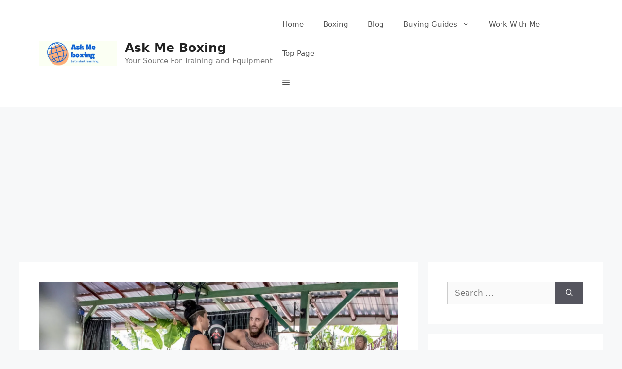

--- FILE ---
content_type: text/html; charset=UTF-8
request_url: https://askmeboxing.com/what-to-wear-under-muay-thai-shorts/
body_size: 46353
content:
<!DOCTYPE html> <html lang="en-US" prefix="og: https://ogp.me/ns#"> <head><script>if(navigator.userAgent.match(/MSIE|Internet Explorer/i)||navigator.userAgent.match(/Trident\/7\..*?rv:11/i)){let e=document.location.href;if(!e.match(/[?&]nonitro/)){if(e.indexOf("?")==-1){if(e.indexOf("#")==-1){document.location.href=e+"?nonitro=1"}else{document.location.href=e.replace("#","?nonitro=1#")}}else{if(e.indexOf("#")==-1){document.location.href=e+"&nonitro=1"}else{document.location.href=e.replace("#","&nonitro=1#")}}}}</script><link rel="preconnect" href="https://www.googletagmanager.com" /><link rel="preconnect" href="https://cdn-fabof.nitrocdn.com" /><meta charset="UTF-8" /><meta name="viewport" content="width=device-width, initial-scale=1" /><title>What To Wear Under Muay Thai Shorts? (Best Option)</title><meta name="description" content="Are you curious about what to wear under Muay Thai shorts? Let’s have a look at the article below and explore this secret of Muay Thai fighters." /><meta name="robots" content="follow, index, max-snippet:-1, max-video-preview:-1, max-image-preview:large" /><meta property="og:locale" content="en_US" /><meta property="og:type" content="article" /><meta property="og:title" content="What To Wear Under Muay Thai Shorts? (Best Option)" /><meta property="og:description" content="Are you curious about what to wear under Muay Thai shorts? Let’s have a look at the article below and explore this secret of Muay Thai fighters." /><meta property="og:url" content="https://askmeboxing.com/what-to-wear-under-muay-thai-shorts/" /><meta property="og:site_name" content="Ask Me Boxing " /><meta property="article:section" content="Muay Thai" /><meta property="og:updated_time" content="2026-01-15T05:43:03+00:00" /><meta property="og:image" content="https://askmeboxing.com/wp-content/uploads/2022/03/pasted-image-0-24.png" /><meta property="og:image:secure_url" content="https://askmeboxing.com/wp-content/uploads/2022/03/pasted-image-0-24.png" /><meta property="og:image:width" content="1600" /><meta property="og:image:height" content="1067" /><meta property="og:image:alt" content="what to wear under Muay Thai shorts" /><meta property="og:image:type" content="image/png" /><meta property="article:published_time" content="2025-03-24T01:25:15+00:00" /><meta property="article:modified_time" content="2026-01-15T05:43:03+00:00" /><meta name="twitter:card" content="summary_large_image" /><meta name="twitter:title" content="What To Wear Under Muay Thai Shorts? (Best Option)" /><meta name="twitter:description" content="Are you curious about what to wear under Muay Thai shorts? Let’s have a look at the article below and explore this secret of Muay Thai fighters." /><meta name="twitter:image" content="https://askmeboxing.com/wp-content/uploads/2022/03/pasted-image-0-24.png" /><meta name="twitter:label1" content="Written by" /><meta name="twitter:data1" content="JoeLouis" /><meta name="twitter:label2" content="Time to read" /><meta name="twitter:data2" content="4 minutes" /><meta name="generator" content="WordPress 6.9" /><meta name="msapplication-TileImage" content="https://askmeboxing.com/wp-content/uploads/2021/07/cropped-Blue-and-Green-Globe-Risograph-UI-Geography-Education-Logo-1-270x270.png" /><meta name="generator" content="NitroPack" /><script>var NPSH,NitroScrollHelper;NPSH=NitroScrollHelper=function(){let e=null;const o=window.sessionStorage.getItem("nitroScrollPos");function t(){let e=JSON.parse(window.sessionStorage.getItem("nitroScrollPos"))||{};if(typeof e!=="object"){e={}}e[document.URL]=window.scrollY;window.sessionStorage.setItem("nitroScrollPos",JSON.stringify(e))}window.addEventListener("scroll",function(){if(e!==null){clearTimeout(e)}e=setTimeout(t,200)},{passive:true});let r={};r.getScrollPos=()=>{if(!o){return 0}const e=JSON.parse(o);return e[document.URL]||0};r.isScrolled=()=>{return r.getScrollPos()>document.documentElement.clientHeight*.5};return r}();</script><script>(function(){var a=false;var e=document.documentElement.classList;var i=navigator.userAgent.toLowerCase();var n=["android","iphone","ipad"];var r=n.length;var o;var d=null;for(var t=0;t<r;t++){o=n[t];if(i.indexOf(o)>-1)d=o;if(e.contains(o)){a=true;e.remove(o)}}if(a&&d){e.add(d);if(d=="iphone"||d=="ipad"){e.add("ios")}}})();</script><script type="text/worker" id="nitro-web-worker">var preloadRequests=0;var remainingCount={};var baseURI="";self.onmessage=function(e){switch(e.data.cmd){case"RESOURCE_PRELOAD":var o=e.data.requestId;remainingCount[o]=0;e.data.resources.forEach(function(e){preload(e,function(o){return function(){console.log(o+" DONE: "+e);if(--remainingCount[o]==0){self.postMessage({cmd:"RESOURCE_PRELOAD",requestId:o})}}}(o));remainingCount[o]++});break;case"SET_BASEURI":baseURI=e.data.uri;break}};async function preload(e,o){if(typeof URL!=="undefined"&&baseURI){try{var a=new URL(e,baseURI);e=a.href}catch(e){console.log("Worker error: "+e.message)}}console.log("Preloading "+e);try{var n=new Request(e,{mode:"no-cors",redirect:"follow"});await fetch(n);o()}catch(a){console.log(a);var r=new XMLHttpRequest;r.responseType="blob";r.onload=o;r.onerror=o;r.open("GET",e,true);r.send()}}</script><script id="nprl">(()=>{if(window.NPRL!=undefined)return;(function(e){var t=e.prototype;t.after||(t.after=function(){var e,t=arguments,n=t.length,r=0,i=this,o=i.parentNode,a=Node,c=String,u=document;if(o!==null){while(r<n){(e=t[r])instanceof a?(i=i.nextSibling)!==null?o.insertBefore(e,i):o.appendChild(e):o.appendChild(u.createTextNode(c(e)));++r}}})})(Element);var e,t;e=t=function(){var t=false;var r=window.URL||window.webkitURL;var i=true;var o=true;var a=2;var c=null;var u=null;var d=true;var s=window.nitroGtmExcludes!=undefined;var l=s?JSON.parse(atob(window.nitroGtmExcludes)).map(e=>new RegExp(e)):[];var f;var m;var v=null;var p=null;var g=null;var h={touch:["touchmove","touchend"],default:["mousemove","click","keydown","wheel"]};var E=true;var y=[];var w=false;var b=[];var S=0;var N=0;var L=false;var T=0;var R=null;var O=false;var A=false;var C=false;var P=[];var I=[];var M=[];var k=[];var x=false;var _={};var j=new Map;var B="noModule"in HTMLScriptElement.prototype;var q=requestAnimationFrame||mozRequestAnimationFrame||webkitRequestAnimationFrame||msRequestAnimationFrame;const D="gtm.js?id=";function H(e,t){if(!_[e]){_[e]=[]}_[e].push(t)}function U(e,t){if(_[e]){var n=0,r=_[e];for(var n=0;n<r.length;n++){r[n].call(this,t)}}}function Y(){(function(e,t){var r=null;var i=function(e){r(e)};var o=null;var a={};var c=null;var u=null;var d=0;e.addEventListener(t,function(r){if(["load","DOMContentLoaded"].indexOf(t)!=-1){if(u){Q(function(){e.triggerNitroEvent(t)})}c=true}else if(t=="readystatechange"){d++;n.ogReadyState=d==1?"interactive":"complete";if(u&&u>=d){n.documentReadyState=n.ogReadyState;Q(function(){e.triggerNitroEvent(t)})}}});e.addEventListener(t+"Nitro",function(e){if(["load","DOMContentLoaded"].indexOf(t)!=-1){if(!c){e.preventDefault();e.stopImmediatePropagation()}else{}u=true}else if(t=="readystatechange"){u=n.documentReadyState=="interactive"?1:2;if(d<u){e.preventDefault();e.stopImmediatePropagation()}}});switch(t){case"load":o="onload";break;case"readystatechange":o="onreadystatechange";break;case"pageshow":o="onpageshow";break;default:o=null;break}if(o){Object.defineProperty(e,o,{get:function(){return r},set:function(n){if(typeof n!=="function"){r=null;e.removeEventListener(t+"Nitro",i)}else{if(!r){e.addEventListener(t+"Nitro",i)}r=n}}})}Object.defineProperty(e,"addEventListener"+t,{value:function(r){if(r!=t||!n.startedScriptLoading||document.currentScript&&document.currentScript.hasAttribute("nitro-exclude")){}else{arguments[0]+="Nitro"}e.ogAddEventListener.apply(e,arguments);a[arguments[1]]=arguments[0]}});Object.defineProperty(e,"removeEventListener"+t,{value:function(t){var n=a[arguments[1]];arguments[0]=n;e.ogRemoveEventListener.apply(e,arguments)}});Object.defineProperty(e,"triggerNitroEvent"+t,{value:function(t,n){n=n||e;var r=new Event(t+"Nitro",{bubbles:true});r.isNitroPack=true;Object.defineProperty(r,"type",{get:function(){return t},set:function(){}});Object.defineProperty(r,"target",{get:function(){return n},set:function(){}});e.dispatchEvent(r)}});if(typeof e.triggerNitroEvent==="undefined"){(function(){var t=e.addEventListener;var n=e.removeEventListener;Object.defineProperty(e,"ogAddEventListener",{value:t});Object.defineProperty(e,"ogRemoveEventListener",{value:n});Object.defineProperty(e,"addEventListener",{value:function(n){var r="addEventListener"+n;if(typeof e[r]!=="undefined"){e[r].apply(e,arguments)}else{t.apply(e,arguments)}},writable:true});Object.defineProperty(e,"removeEventListener",{value:function(t){var r="removeEventListener"+t;if(typeof e[r]!=="undefined"){e[r].apply(e,arguments)}else{n.apply(e,arguments)}}});Object.defineProperty(e,"triggerNitroEvent",{value:function(t,n){var r="triggerNitroEvent"+t;if(typeof e[r]!=="undefined"){e[r].apply(e,arguments)}}})})()}}).apply(null,arguments)}Y(window,"load");Y(window,"pageshow");Y(window,"DOMContentLoaded");Y(document,"DOMContentLoaded");Y(document,"readystatechange");try{var F=new Worker(r.createObjectURL(new Blob([document.getElementById("nitro-web-worker").textContent],{type:"text/javascript"})))}catch(e){var F=new Worker("data:text/javascript;base64,"+btoa(document.getElementById("nitro-web-worker").textContent))}F.onmessage=function(e){if(e.data.cmd=="RESOURCE_PRELOAD"){U(e.data.requestId,e)}};if(typeof document.baseURI!=="undefined"){F.postMessage({cmd:"SET_BASEURI",uri:document.baseURI})}var G=function(e){if(--S==0){Q(K)}};var W=function(e){e.target.removeEventListener("load",W);e.target.removeEventListener("error",W);e.target.removeEventListener("nitroTimeout",W);if(e.type!="nitroTimeout"){clearTimeout(e.target.nitroTimeout)}if(--N==0&&S==0){Q(J)}};var X=function(e){var t=e.textContent;try{var n=r.createObjectURL(new Blob([t.replace(/^(?:<!--)?(.*?)(?:-->)?$/gm,"$1")],{type:"text/javascript"}))}catch(e){var n="data:text/javascript;base64,"+btoa(t.replace(/^(?:<!--)?(.*?)(?:-->)?$/gm,"$1"))}return n};var K=function(){n.documentReadyState="interactive";document.triggerNitroEvent("readystatechange");document.triggerNitroEvent("DOMContentLoaded");if(window.pageYOffset||window.pageXOffset){window.dispatchEvent(new Event("scroll"))}A=true;Q(function(){if(N==0){Q(J)}Q($)})};var J=function(){if(!A||O)return;O=true;R.disconnect();en();n.documentReadyState="complete";document.triggerNitroEvent("readystatechange");window.triggerNitroEvent("load",document);window.triggerNitroEvent("pageshow",document);if(window.pageYOffset||window.pageXOffset||location.hash){let e=typeof history.scrollRestoration!=="undefined"&&history.scrollRestoration=="auto";if(e&&typeof NPSH!=="undefined"&&NPSH.getScrollPos()>0&&window.pageYOffset>document.documentElement.clientHeight*.5){window.scrollTo(0,NPSH.getScrollPos())}else if(location.hash){try{let e=document.querySelector(location.hash);if(e){e.scrollIntoView()}}catch(e){}}}var e=null;if(a==1){e=eo}else{e=eu}Q(e)};var Q=function(e){setTimeout(e,0)};var V=function(e){if(e.type=="touchend"||e.type=="click"){g=e}};var $=function(){if(d&&g){setTimeout(function(e){return function(){var t=function(e,t,n){var r=new Event(e,{bubbles:true,cancelable:true});if(e=="click"){r.clientX=t;r.clientY=n}else{r.touches=[{clientX:t,clientY:n}]}return r};var n;if(e.type=="touchend"){var r=e.changedTouches[0];n=document.elementFromPoint(r.clientX,r.clientY);n.dispatchEvent(t("touchstart"),r.clientX,r.clientY);n.dispatchEvent(t("touchend"),r.clientX,r.clientY);n.dispatchEvent(t("click"),r.clientX,r.clientY)}else if(e.type=="click"){n=document.elementFromPoint(e.clientX,e.clientY);n.dispatchEvent(t("click"),e.clientX,e.clientY)}}}(g),150);g=null}};var z=function(e){if(e.tagName=="SCRIPT"&&!e.hasAttribute("data-nitro-for-id")&&!e.hasAttribute("nitro-document-write")||e.tagName=="IMG"&&(e.hasAttribute("src")||e.hasAttribute("srcset"))||e.tagName=="IFRAME"&&e.hasAttribute("src")||e.tagName=="LINK"&&e.hasAttribute("href")&&e.hasAttribute("rel")&&e.getAttribute("rel")=="stylesheet"){if(e.tagName==="IFRAME"&&e.src.indexOf("about:blank")>-1){return}var t="";switch(e.tagName){case"LINK":t=e.href;break;case"IMG":if(k.indexOf(e)>-1)return;t=e.srcset||e.src;break;default:t=e.src;break}var n=e.getAttribute("type");if(!t&&e.tagName!=="SCRIPT")return;if((e.tagName=="IMG"||e.tagName=="LINK")&&(t.indexOf("data:")===0||t.indexOf("blob:")===0))return;if(e.tagName=="SCRIPT"&&n&&n!=="text/javascript"&&n!=="application/javascript"){if(n!=="module"||!B)return}if(e.tagName==="SCRIPT"){if(k.indexOf(e)>-1)return;if(e.noModule&&B){return}let t=null;if(document.currentScript){if(document.currentScript.src&&document.currentScript.src.indexOf(D)>-1){t=document.currentScript}if(document.currentScript.hasAttribute("data-nitro-gtm-id")){e.setAttribute("data-nitro-gtm-id",document.currentScript.getAttribute("data-nitro-gtm-id"))}}else if(window.nitroCurrentScript){if(window.nitroCurrentScript.src&&window.nitroCurrentScript.src.indexOf(D)>-1){t=window.nitroCurrentScript}}if(t&&s){let n=false;for(const t of l){n=e.src?t.test(e.src):t.test(e.textContent);if(n){break}}if(!n){e.type="text/googletagmanagerscript";let n=t.hasAttribute("data-nitro-gtm-id")?t.getAttribute("data-nitro-gtm-id"):t.id;if(!j.has(n)){j.set(n,[])}let r=j.get(n);r.push(e);return}}if(!e.src){if(e.textContent.length>0){e.textContent+="\n;if(document.currentScript.nitroTimeout) {clearTimeout(document.currentScript.nitroTimeout);}; setTimeout(function() { this.dispatchEvent(new Event('load')); }.bind(document.currentScript), 0);"}else{return}}else{}k.push(e)}if(!e.hasOwnProperty("nitroTimeout")){N++;e.addEventListener("load",W,true);e.addEventListener("error",W,true);e.addEventListener("nitroTimeout",W,true);e.nitroTimeout=setTimeout(function(){console.log("Resource timed out",e);e.dispatchEvent(new Event("nitroTimeout"))},5e3)}}};var Z=function(e){if(e.hasOwnProperty("nitroTimeout")&&e.nitroTimeout){clearTimeout(e.nitroTimeout);e.nitroTimeout=null;e.dispatchEvent(new Event("nitroTimeout"))}};document.documentElement.addEventListener("load",function(e){if(e.target.tagName=="SCRIPT"||e.target.tagName=="IMG"){k.push(e.target)}},true);document.documentElement.addEventListener("error",function(e){if(e.target.tagName=="SCRIPT"||e.target.tagName=="IMG"){k.push(e.target)}},true);var ee=["appendChild","replaceChild","insertBefore","prepend","append","before","after","replaceWith","insertAdjacentElement"];var et=function(){if(s){window._nitro_setTimeout=window.setTimeout;window.setTimeout=function(e,t,...n){let r=document.currentScript||window.nitroCurrentScript;if(!r||r.src&&r.src.indexOf(D)==-1){return window._nitro_setTimeout.call(window,e,t,...n)}return window._nitro_setTimeout.call(window,function(e,t){return function(...n){window.nitroCurrentScript=e;t(...n)}}(r,e),t,...n)}}ee.forEach(function(e){HTMLElement.prototype["og"+e]=HTMLElement.prototype[e];HTMLElement.prototype[e]=function(...t){if(this.parentNode||this===document.documentElement){switch(e){case"replaceChild":case"insertBefore":t.pop();break;case"insertAdjacentElement":t.shift();break}t.forEach(function(e){if(!e)return;if(e.tagName=="SCRIPT"){z(e)}else{if(e.children&&e.children.length>0){e.querySelectorAll("script").forEach(z)}}})}return this["og"+e].apply(this,arguments)}})};var en=function(){if(s&&typeof window._nitro_setTimeout==="function"){window.setTimeout=window._nitro_setTimeout}ee.forEach(function(e){HTMLElement.prototype[e]=HTMLElement.prototype["og"+e]})};var er=async function(){if(o){ef(f);ef(V);if(v){clearTimeout(v);v=null}}if(T===1){L=true;return}else if(T===0){T=-1}n.startedScriptLoading=true;Object.defineProperty(document,"readyState",{get:function(){return n.documentReadyState},set:function(){}});var e=document.documentElement;var t={attributes:true,attributeFilter:["src"],childList:true,subtree:true};R=new MutationObserver(function(e,t){e.forEach(function(e){if(e.type=="childList"&&e.addedNodes.length>0){e.addedNodes.forEach(function(e){if(!document.documentElement.contains(e)){return}if(e.tagName=="IMG"||e.tagName=="IFRAME"||e.tagName=="LINK"){z(e)}})}if(e.type=="childList"&&e.removedNodes.length>0){e.removedNodes.forEach(function(e){if(e.tagName=="IFRAME"||e.tagName=="LINK"){Z(e)}})}if(e.type=="attributes"){var t=e.target;if(!document.documentElement.contains(t)){return}if(t.tagName=="IFRAME"||t.tagName=="LINK"||t.tagName=="IMG"||t.tagName=="SCRIPT"){z(t)}}})});R.observe(e,t);if(!s){et()}await Promise.all(P);var r=b.shift();var i=null;var a=false;while(r){var c;var u=JSON.parse(atob(r.meta));var d=u.delay;if(r.type=="inline"){var l=document.getElementById(r.id);if(l){l.remove()}else{r=b.shift();continue}c=X(l);if(c===false){r=b.shift();continue}}else{c=r.src}if(!a&&r.type!="inline"&&(typeof u.attributes.async!="undefined"||typeof u.attributes.defer!="undefined")){if(i===null){i=r}else if(i===r){a=true}if(!a){b.push(r);r=b.shift();continue}}var m=document.createElement("script");m.src=c;m.setAttribute("data-nitro-for-id",r.id);for(var p in u.attributes){try{if(u.attributes[p]===false){m.setAttribute(p,"")}else{m.setAttribute(p,u.attributes[p])}}catch(e){console.log("Error while setting script attribute",m,e)}}m.async=false;if(u.canonicalLink!=""&&Object.getOwnPropertyDescriptor(m,"src")?.configurable!==false){(e=>{Object.defineProperty(m,"src",{get:function(){return e.canonicalLink},set:function(){}})})(u)}if(d){setTimeout((function(e,t){var n=document.querySelector("[data-nitro-marker-id='"+t+"']");if(n){n.after(e)}else{document.head.appendChild(e)}}).bind(null,m,r.id),d)}else{m.addEventListener("load",G);m.addEventListener("error",G);if(!m.noModule||!B){S++}var g=document.querySelector("[data-nitro-marker-id='"+r.id+"']");if(g){Q(function(e,t){return function(){e.after(t)}}(g,m))}else{Q(function(e){return function(){document.head.appendChild(e)}}(m))}}r=b.shift()}};var ei=function(){var e=document.getElementById("nitro-deferred-styles");var t=document.createElement("div");t.innerHTML=e.textContent;return t};var eo=async function(e){isPreload=e&&e.type=="NitroPreload";if(!isPreload){T=-1;E=false;if(o){ef(f);ef(V);if(v){clearTimeout(v);v=null}}}if(w===false){var t=ei();let e=t.querySelectorAll('style,link[rel="stylesheet"]');w=e.length;if(w){let e=document.getElementById("nitro-deferred-styles-marker");e.replaceWith.apply(e,t.childNodes)}else if(isPreload){Q(ed)}else{es()}}else if(w===0&&!isPreload){es()}};var ea=function(){var e=ei();var t=e.childNodes;var n;var r=[];for(var i=0;i<t.length;i++){n=t[i];if(n.href){r.push(n.href)}}var o="css-preload";H(o,function(e){eo(new Event("NitroPreload"))});if(r.length){F.postMessage({cmd:"RESOURCE_PRELOAD",resources:r,requestId:o})}else{Q(function(){U(o)})}};var ec=function(){if(T===-1)return;T=1;var e=[];var t,n;for(var r=0;r<b.length;r++){t=b[r];if(t.type!="inline"){if(t.src){n=JSON.parse(atob(t.meta));if(n.delay)continue;if(n.attributes.type&&n.attributes.type=="module"&&!B)continue;e.push(t.src)}}}if(e.length){var i="js-preload";H(i,function(e){T=2;if(L){Q(er)}});F.postMessage({cmd:"RESOURCE_PRELOAD",resources:e,requestId:i})}};var eu=function(){while(I.length){style=I.shift();if(style.hasAttribute("nitropack-onload")){style.setAttribute("onload",style.getAttribute("nitropack-onload"));Q(function(e){return function(){e.dispatchEvent(new Event("load"))}}(style))}}while(M.length){style=M.shift();if(style.hasAttribute("nitropack-onerror")){style.setAttribute("onerror",style.getAttribute("nitropack-onerror"));Q(function(e){return function(){e.dispatchEvent(new Event("error"))}}(style))}}};var ed=function(){if(!x){if(i){Q(function(){var e=document.getElementById("nitro-critical-css");if(e){e.remove()}})}x=true;onStylesLoadEvent=new Event("NitroStylesLoaded");onStylesLoadEvent.isNitroPack=true;window.dispatchEvent(onStylesLoadEvent)}};var es=function(){if(a==2){Q(er)}else{eu()}};var el=function(e){m.forEach(function(t){document.addEventListener(t,e,true)})};var ef=function(e){m.forEach(function(t){document.removeEventListener(t,e,true)})};if(s){et()}return{setAutoRemoveCriticalCss:function(e){i=e},registerScript:function(e,t,n){b.push({type:"remote",src:e,id:t,meta:n})},registerInlineScript:function(e,t){b.push({type:"inline",id:e,meta:t})},registerStyle:function(e,t,n){y.push({href:e,rel:t,media:n})},onLoadStyle:function(e){I.push(e);if(w!==false&&--w==0){Q(ed);if(E){E=false}else{es()}}},onErrorStyle:function(e){M.push(e);if(w!==false&&--w==0){Q(ed);if(E){E=false}else{es()}}},loadJs:function(e,t){if(!e.src){var n=X(e);if(n!==false){e.src=n;e.textContent=""}}if(t){Q(function(e,t){return function(){e.after(t)}}(t,e))}else{Q(function(e){return function(){document.head.appendChild(e)}}(e))}},loadQueuedResources:async function(){window.dispatchEvent(new Event("NitroBootStart"));if(p){clearTimeout(p);p=null}window.removeEventListener("load",e.loadQueuedResources);f=a==1?er:eo;if(!o||g){Q(f)}else{if(navigator.userAgent.indexOf(" Edge/")==-1){ea();H("css-preload",ec)}el(f);if(u){if(c){v=setTimeout(f,c)}}else{}}},fontPreload:function(e){var t="critical-fonts";H(t,function(e){document.getElementById("nitro-critical-fonts").type="text/css"});F.postMessage({cmd:"RESOURCE_PRELOAD",resources:e,requestId:t})},boot:function(){if(t)return;t=true;C=typeof NPSH!=="undefined"&&NPSH.isScrolled();let n=document.prerendering;if(location.hash||C||n){o=false}m=h.default.concat(h.touch);p=setTimeout(e.loadQueuedResources,1500);el(V);if(C){e.loadQueuedResources()}else{window.addEventListener("load",e.loadQueuedResources)}},addPrerequisite:function(e){P.push(e)},getTagManagerNodes:function(e){if(!e)return j;return j.get(e)??[]}}}();var n,r;n=r=function(){var t=document.write;return{documentWrite:function(n,r){if(n&&n.hasAttribute("nitro-exclude")){return t.call(document,r)}var i=null;if(n.documentWriteContainer){i=n.documentWriteContainer}else{i=document.createElement("span");n.documentWriteContainer=i}var o=null;if(n){if(n.hasAttribute("data-nitro-for-id")){o=document.querySelector('template[data-nitro-marker-id="'+n.getAttribute("data-nitro-for-id")+'"]')}else{o=n}}i.innerHTML+=r;i.querySelectorAll("script").forEach(function(e){e.setAttribute("nitro-document-write","")});if(!i.parentNode){if(o){o.parentNode.insertBefore(i,o)}else{document.body.appendChild(i)}}var a=document.createElement("span");a.innerHTML=r;var c=a.querySelectorAll("script");if(c.length){c.forEach(function(t){var n=t.getAttributeNames();var r=document.createElement("script");n.forEach(function(e){r.setAttribute(e,t.getAttribute(e))});r.async=false;if(!t.src&&t.textContent){r.textContent=t.textContent}e.loadJs(r,o)})}},TrustLogo:function(e,t){var n=document.getElementById(e);var r=document.createElement("img");r.src=t;n.parentNode.insertBefore(r,n)},documentReadyState:"loading",ogReadyState:document.readyState,startedScriptLoading:false,loadScriptDelayed:function(e,t){setTimeout(function(){var t=document.createElement("script");t.src=e;document.head.appendChild(t)},t)}}}();document.write=function(e){n.documentWrite(document.currentScript,e)};document.writeln=function(e){n.documentWrite(document.currentScript,e+"\n")};window.NPRL=e;window.NitroResourceLoader=t;window.NPh=n;window.NitroPackHelper=r})();</script><template id="nitro-deferred-styles-marker"></template><style id="nitro-fonts">@font-face{font-family:"Font Awesome 6 Free";font-style:normal;font-weight:400;font-display:swap;src:url("https://cdn-fabof.nitrocdn.com/dRVzsGpusrRxXhkjWgkGvwTplkRfCbmQ/assets/static/source/rev-ae890a5/wp-content/plugins/vk-post-author-display/vendor/vektor-inc/font-awesome-versions/src/versions/6/webfonts/fa-regular-400.woff2") format("woff2")}@font-face{font-family:"Font Awesome 6 Free";font-style:normal;font-weight:900;font-display:swap;src:url("https://cdn-fabof.nitrocdn.com/dRVzsGpusrRxXhkjWgkGvwTplkRfCbmQ/assets/static/source/rev-ae890a5/wp-content/plugins/vk-post-author-display/vendor/vektor-inc/font-awesome-versions/src/versions/6/webfonts/fa-solid-900.woff2") format("woff2")}@font-face{font-family:"Font Awesome 5 Free";font-display:swap;font-weight:900;src:url("https://cdn-fabof.nitrocdn.com/dRVzsGpusrRxXhkjWgkGvwTplkRfCbmQ/assets/static/source/rev-ae890a5/wp-content/plugins/vk-post-author-display/vendor/vektor-inc/font-awesome-versions/src/versions/6/webfonts/fa-solid-900.woff2") format("woff2")}@font-face{font-family:"Font Awesome 5 Free";font-display:swap;font-weight:400;src:url("https://cdn-fabof.nitrocdn.com/dRVzsGpusrRxXhkjWgkGvwTplkRfCbmQ/assets/static/source/rev-ae890a5/wp-content/plugins/vk-post-author-display/vendor/vektor-inc/font-awesome-versions/src/versions/6/webfonts/fa-regular-400.woff2") format("woff2")}</style><style type="text/css" id="nitro-critical-css">@charset "UTF-8";ul{box-sizing:border-box}.entry-content{counter-reset:footnotes}:root{--wp--preset--font-size--normal:16px;--wp--preset--font-size--huge:42px}.screen-reader-text{border:0;clip-path:inset(50%);height:1px;margin:-1px;overflow:hidden;padding:0;position:absolute;width:1px;word-wrap:normal !important}:root{--wp--preset--aspect-ratio--square:1;--wp--preset--aspect-ratio--4-3:4/3;--wp--preset--aspect-ratio--3-4:3/4;--wp--preset--aspect-ratio--3-2:3/2;--wp--preset--aspect-ratio--2-3:2/3;--wp--preset--aspect-ratio--16-9:16/9;--wp--preset--aspect-ratio--9-16:9/16;--wp--preset--color--black:#000;--wp--preset--color--cyan-bluish-gray:#abb8c3;--wp--preset--color--white:#fff;--wp--preset--color--pale-pink:#f78da7;--wp--preset--color--vivid-red:#cf2e2e;--wp--preset--color--luminous-vivid-orange:#ff6900;--wp--preset--color--luminous-vivid-amber:#fcb900;--wp--preset--color--light-green-cyan:#7bdcb5;--wp--preset--color--vivid-green-cyan:#00d084;--wp--preset--color--pale-cyan-blue:#8ed1fc;--wp--preset--color--vivid-cyan-blue:#0693e3;--wp--preset--color--vivid-purple:#9b51e0;--wp--preset--color--contrast:var(--contrast);--wp--preset--color--contrast-2:var(--contrast-2);--wp--preset--color--contrast-3:var(--contrast-3);--wp--preset--color--base:var(--base);--wp--preset--color--base-2:var(--base-2);--wp--preset--color--base-3:var(--base-3);--wp--preset--color--accent:var(--accent);--wp--preset--gradient--vivid-cyan-blue-to-vivid-purple:linear-gradient(135deg,rgba(6,147,227,1) 0%,#9b51e0 100%);--wp--preset--gradient--light-green-cyan-to-vivid-green-cyan:linear-gradient(135deg,#7adcb4 0%,#00d082 100%);--wp--preset--gradient--luminous-vivid-amber-to-luminous-vivid-orange:linear-gradient(135deg,rgba(252,185,0,1) 0%,rgba(255,105,0,1) 100%);--wp--preset--gradient--luminous-vivid-orange-to-vivid-red:linear-gradient(135deg,rgba(255,105,0,1) 0%,#cf2e2e 100%);--wp--preset--gradient--very-light-gray-to-cyan-bluish-gray:linear-gradient(135deg,#eee 0%,#a9b8c3 100%);--wp--preset--gradient--cool-to-warm-spectrum:linear-gradient(135deg,#4aeadc 0%,#9778d1 20%,#cf2aba 40%,#ee2c82 60%,#fb6962 80%,#fef84c 100%);--wp--preset--gradient--blush-light-purple:linear-gradient(135deg,#ffceec 0%,#9896f0 100%);--wp--preset--gradient--blush-bordeaux:linear-gradient(135deg,#fecda5 0%,#fe2d2d 50%,#6b003e 100%);--wp--preset--gradient--luminous-dusk:linear-gradient(135deg,#ffcb70 0%,#c751c0 50%,#4158d0 100%);--wp--preset--gradient--pale-ocean:linear-gradient(135deg,#fff5cb 0%,#b6e3d4 50%,#33a7b5 100%);--wp--preset--gradient--electric-grass:linear-gradient(135deg,#caf880 0%,#71ce7e 100%);--wp--preset--gradient--midnight:linear-gradient(135deg,#020381 0%,#2874fc 100%);--wp--preset--font-size--small:13px;--wp--preset--font-size--medium:20px;--wp--preset--font-size--large:36px;--wp--preset--font-size--x-large:42px;--wp--preset--spacing--20:.44rem;--wp--preset--spacing--30:.67rem;--wp--preset--spacing--40:1rem;--wp--preset--spacing--50:1.5rem;--wp--preset--spacing--60:2.25rem;--wp--preset--spacing--70:3.38rem;--wp--preset--spacing--80:5.06rem;--wp--preset--shadow--natural:6px 6px 9px rgba(0,0,0,.2);--wp--preset--shadow--deep:12px 12px 50px rgba(0,0,0,.4);--wp--preset--shadow--sharp:6px 6px 0px rgba(0,0,0,.2);--wp--preset--shadow--outlined:6px 6px 0px -3px rgba(255,255,255,1),6px 6px rgba(0,0,0,1);--wp--preset--shadow--crisp:6px 6px 0px rgba(0,0,0,1)}#ez-toc-container{background:#f9f9f9;border:1px solid #aaa;border-radius:4px;-webkit-box-shadow:0 1px 1px rgba(0,0,0,.05);box-shadow:0 1px 1px rgba(0,0,0,.05);display:table;margin-bottom:1em;padding:10px;position:relative;width:auto}#ez-toc-container ul ul{margin-left:1.5em}#ez-toc-container li,#ez-toc-container ul{padding:0}#ez-toc-container li,#ez-toc-container ul,#ez-toc-container ul li{background:0 0;list-style:none;line-height:1.6;margin:0;overflow:hidden;z-index:1}#ez-toc-container p.ez-toc-title{text-align:left;line-height:1.45;margin:0;padding:0}.ez-toc-title-container{display:table;width:100%}.ez-toc-title,.ez-toc-title-toggle{display:inline;text-align:left;vertical-align:middle}.ez-toc-btn{display:inline-block;font-weight:400}#ez-toc-container a{color:#444;box-shadow:none;text-decoration:none;text-shadow:none;display:inline-flex;align-items:stretch;flex-wrap:nowrap}#ez-toc-container a:visited{color:#9f9f9f}.ez-toc-btn{padding:6px 12px;margin-bottom:0;font-size:14px;line-height:1.428571429;text-align:center;white-space:nowrap;vertical-align:middle;background-image:none;border:1px solid transparent;border-radius:4px}.ez-toc-btn-default{color:#333;background-color:#fff;-webkit-box-shadow:inset 0 1px 0 rgba(255,255,255,.15),0 1px 1px rgba(0,0,0,.075);box-shadow:inset 0 1px 0 rgba(255,255,255,.15),0 1px 1px rgba(0,0,0,.075);text-shadow:0 1px 0 #fff;background-image:-webkit-gradient(linear,left 0,left 100%,from(#fff),to(#e0e0e0));background-image:-webkit-linear-gradient(top,#fff 0,#e0e0e0 100%);background-image:-moz-linear-gradient(top,#fff 0,#e0e0e0 100%);background-image:linear-gradient(to bottom,#fff 0,#e0e0e0 100%);background-repeat:repeat-x;border-color:#ccc}.ez-toc-btn-xs{padding:5px 10px;font-size:12px;line-height:1.5;border-radius:3px}.ez-toc-btn-xs{padding:1px 5px}.ez-toc-pull-right{float:right !important;margin-left:10px}#ez-toc-container input{position:absolute;left:-999em}#ez-toc-container label{float:right;position:relative;font-size:16px;padding:0 4px 0 5px;border:1px solid #999191;border-radius:5px;width:30px;left:10px}#ez-toc-container .ez-toc-toggle label{float:right;position:relative;font-size:16px;padding:0;border:1px solid #999191;border-radius:5px;left:10px;width:35px}div#ez-toc-container p.ez-toc-title{display:contents}div#ez-toc-container{padding-right:20px}#ez-toc-container a.ez-toc-toggle{display:flex;align-items:center;color:#444;background:inherit;border:inherit}div#ez-toc-container p.ez-toc-title{font-size:120%}div#ez-toc-container p.ez-toc-title{font-weight:500}div#ez-toc-container ul li{font-size:95%}html,body{scroll-behavior:smooth}.ez-toc-container-direction{direction:ltr}.ez-toc-counter ul{counter-reset:item}.ez-toc-counter nav ul li a::before{content:counters(item,".",decimal) ". ";display:inline-block;counter-increment:item;flex-grow:0;flex-shrink:0;margin-right:.2em;float:left}.comment-form input{margin-bottom:10px}#cancel-comment-reply-link{padding-left:10px}body,h1,h2,html,li,p,ul{margin:0;padding:0;border:0}html{font-family:sans-serif;-webkit-text-size-adjust:100%;-ms-text-size-adjust:100%;-webkit-font-smoothing:antialiased;-moz-osx-font-smoothing:grayscale}main{display:block}html{box-sizing:border-box}*,::after,::before{box-sizing:inherit}button,input{font-family:inherit;font-size:100%;margin:0}[type=search]{-webkit-appearance:textfield;outline-offset:-2px}[type=search]::-webkit-search-decoration{-webkit-appearance:none}::-moz-focus-inner{border-style:none;padding:0}:-moz-focusring{outline:1px dotted ButtonText}body,button,input{font-family:-apple-system,system-ui,BlinkMacSystemFont,"Segoe UI",Helvetica,Arial,sans-serif,"Apple Color Emoji","Segoe UI Emoji","Segoe UI Symbol";font-weight:400;text-transform:none;font-size:17px;line-height:1.5}p{margin-bottom:1.5em}h1,h2{font-family:inherit;font-size:100%;font-style:inherit;font-weight:inherit}h1{font-size:42px;margin-bottom:20px;line-height:1.2em;font-weight:400;text-transform:none}h2{font-size:35px;margin-bottom:20px;line-height:1.2em;font-weight:400;text-transform:none}ul{margin:0 0 1.5em 3em}ul{list-style:disc}li>ul{margin-bottom:0;margin-left:1.5em}strong{font-weight:700}em{font-style:italic}ins{text-decoration:none}img{height:auto;max-width:100%}button{background:#55555e;color:#fff;border:1px solid transparent;-webkit-appearance:button;padding:10px 20px}input[type=search]{border:1px solid;border-radius:0;padding:10px 15px;max-width:100%}a{text-decoration:none}.size-full{max-width:100%;height:auto}.screen-reader-text{border:0;clip:rect(1px,1px,1px,1px);-webkit-clip-path:inset(50%);clip-path:inset(50%);height:1px;margin:-1px;overflow:hidden;padding:0;position:absolute !important;width:1px;word-wrap:normal !important}.main-navigation{z-index:100;padding:0;clear:both;display:block}.main-navigation a{display:block;text-decoration:none;font-weight:400;text-transform:none;font-size:15px}.main-navigation ul{list-style:none;margin:0;padding-left:0}.main-navigation .main-nav ul li a{padding-left:20px;padding-right:20px;line-height:60px}.inside-navigation{position:relative}.main-navigation .inside-navigation{display:flex;align-items:center;flex-wrap:wrap;justify-content:space-between}.main-navigation .main-nav>ul{display:flex;flex-wrap:wrap;align-items:center}.main-navigation li{position:relative}.main-navigation .menu-bar-items{display:flex;align-items:center;font-size:15px}.main-navigation .menu-bar-items a{color:inherit}.main-navigation .menu-bar-item{position:relative}.main-navigation .menu-bar-item>a{padding-left:20px;padding-right:20px;line-height:60px}.main-navigation ul ul{display:block;box-shadow:1px 1px 0 rgba(0,0,0,.1);float:left;position:absolute;left:-99999px;opacity:0;z-index:99999;width:200px;text-align:left;top:auto;height:0;overflow:hidden}.main-navigation ul ul a{display:block}.main-navigation ul ul li{width:100%}.main-navigation .main-nav ul ul li a{line-height:normal;padding:10px 20px;font-size:14px}.main-navigation .main-nav ul li.menu-item-has-children>a{padding-right:0;position:relative}.menu-item-has-children .dropdown-menu-toggle{display:inline-block;height:100%;clear:both;padding-right:20px;padding-left:10px}.site-header{position:relative}.inside-header{padding:20px 40px}.main-title{margin:0;font-size:25px;line-height:1.2em;word-wrap:break-word;font-weight:700;text-transform:none}.site-description{margin:0;line-height:1.5;font-weight:400;text-transform:none;font-size:15px}.site-logo{display:inline-block;max-width:100%}.site-header .header-image{vertical-align:middle}.inside-header{display:flex;align-items:center}.nav-float-right #site-navigation{margin-left:auto}.site-branding-container{display:inline-flex;align-items:center;text-align:left;flex-shrink:0}.site-branding-container .site-logo{margin-right:1em}.posted-on .updated{display:none}.byline,.single .byline{display:inline}.entry-content:not(:first-child){margin-top:2em}.entry-header,.site-content{word-wrap:break-word}.entry-title{margin-bottom:0}.entry-meta{font-size:85%;margin-top:.5em;line-height:1.5}.widget-area .widget{padding:40px}.footer-widgets .widget :last-child,.sidebar .widget :last-child{margin-bottom:0}.widget-title{margin-bottom:30px;font-size:20px;line-height:1.5;font-weight:400;text-transform:none}.widget ul{margin:0}.widget .search-field{width:100%}.widget .search-form{display:flex}.widget .search-form button.search-submit{font-size:15px}.widget ul li{list-style-type:none;position:relative;margin-bottom:.5em}.site-content{display:flex}.grid-container{margin-left:auto;margin-right:auto;max-width:1200px}.sidebar .widget,.site-main>*{margin-bottom:20px}.separate-containers .inside-article{padding:40px}.separate-containers .site-main{margin:20px}.separate-containers.right-sidebar .site-main{margin-left:0}.separate-containers .inside-right-sidebar{margin-top:20px;margin-bottom:20px}.featured-image{line-height:0}.separate-containers .featured-image{margin-top:20px}.separate-containers .inside-article>.featured-image{margin-top:0;margin-bottom:2em}.gp-icon{display:inline-flex;align-self:center}.gp-icon svg{height:1em;width:1em;top:.125em;position:relative;fill:currentColor}.icon-menu-bars svg:nth-child(2){display:none}.container.grid-container{width:auto}.menu-toggle{display:none}.menu-toggle{padding:0 20px;line-height:60px;margin:0;font-weight:400;text-transform:none;font-size:15px}button.menu-toggle{background-color:transparent;flex-grow:1;border:0;text-align:center}.has-menu-bar-items button.menu-toggle{flex-grow:0}.mobile-menu-control-wrapper{display:none;margin-left:auto;align-items:center}@media (max-width:768px){.hide-on-mobile{display:none !important}.inside-header{flex-direction:column;text-align:center}.site-content{flex-direction:column}.container .site-content .content-area{width:auto}.is-right-sidebar.sidebar{width:auto;order:initial}#main{margin-left:0;margin-right:0}body:not(.no-sidebar) #main{margin-bottom:0}.entry-meta{font-size:inherit}.entry-meta a{line-height:1.8em}}body{background-color:#f7f8f9;color:#222}a{color:#1e73be}.site-header .header-image{width:160px}:root{--contrast:#222;--contrast-2:#575760;--contrast-3:#b2b2be;--base:#f0f0f0;--base-2:#f7f8f9;--base-3:#fff;--accent:#1e73be}body,button,input{font-family:-apple-system,system-ui,BlinkMacSystemFont,"Segoe UI",Helvetica,Arial,sans-serif,"Apple Color Emoji","Segoe UI Emoji","Segoe UI Symbol"}body{line-height:1.5}.main-navigation .main-nav ul ul li a{font-size:14px}.sidebar .widget{font-size:17px}@media (max-width:768px){h1{font-size:31px}h2{font-size:27px}}.site-header{background-color:#fff}.main-title a{color:#222}.site-description{color:#757575}.mobile-menu-control-wrapper .menu-toggle{background-color:rgba(0,0,0,.02)}.main-navigation,.main-navigation ul ul{background-color:#fff}.main-navigation .main-nav ul li a,.main-navigation .menu-toggle,.main-navigation .menu-bar-items{color:#515151}.main-navigation ul ul{background-color:#eaeaea}.main-navigation .main-nav ul ul li a{color:#515151}.separate-containers .inside-article{background-color:#fff}.entry-meta{color:#595959}.sidebar .widget{background-color:#fff}input[type="search"]{color:#666;background-color:#fafafa;border-color:#ccc}button{color:#fff;background-color:#55555e}@media (max-width:768px){.separate-containers .inside-article{padding:30px}.inside-header{padding-right:30px;padding-left:30px}.widget-area .widget{padding-top:30px;padding-right:30px;padding-bottom:30px;padding-left:30px}}.is-right-sidebar{width:30%}.site-content .content-area{width:70%}@media (max-width:768px){.main-navigation .menu-toggle{display:block}.main-navigation ul,.main-navigation:not(.slideout-navigation):not(.toggled) .main-nav>ul,.has-inline-mobile-toggle #site-navigation .inside-navigation>*:not(.navigation-search):not(.main-nav){display:none}.has-inline-mobile-toggle .mobile-menu-control-wrapper{display:flex;flex-wrap:wrap}.has-inline-mobile-toggle .inside-header{flex-direction:row;text-align:left;flex-wrap:wrap}.has-inline-mobile-toggle #site-navigation{flex-basis:100%}}:host,:root{--fa-font-brands:normal 400 1em/1 "Font Awesome 6 Brands"}:host,:root{--fa-font-regular:normal 400 1em/1 "Font Awesome 6 Free"}:host,:root{--fa-font-solid:normal 900 1em/1 "Font Awesome 6 Free"}.post-image-above-header .inside-article .featured-image{margin-top:0;margin-bottom:2em}.post-image-aligned-center .featured-image{text-align:center}.slideout-overlay{z-index:100000;position:fixed;width:100%;height:100%;height:100vh;min-height:100%;top:0;right:0;bottom:0;left:0;background-color:rgba(0,0,0,.8);visibility:hidden;opacity:0}.slideout-overlay button.slideout-exit{position:fixed;top:0;background-color:transparent;color:#fff;font-size:30px;border:0;opacity:0}.slideout-navigation .main-nav{margin-bottom:40px}.slideout-navigation .slideout-menu{display:block}#generate-slideout-menu{z-index:100001}#generate-slideout-menu .slideout-menu li{float:none;width:100%;clear:both;text-align:left}#generate-slideout-menu.main-navigation ul ul{display:none}#generate-slideout-menu.main-navigation .main-nav ul ul{position:relative;top:0;left:0;width:100%}.slideout-navigation .menu-item-has-children .dropdown-menu-toggle{float:right}@media (max-width:768px){.slideout-overlay button.slideout-exit{font-size:20px;padding:10px}.slideout-overlay{top:-100px;height:calc(100% + 100px);height:calc(100vh + 100px);min-height:calc(100% + 100px)}}.slideout-navigation.main-navigation .main-nav ul li a{font-weight:normal;text-transform:none}.slideout-navigation,.slideout-navigation a{color:#515151}:where(section h1),:where(article h1),:where(nav h1),:where(aside h1){font-size:2em}</style>       <link rel="canonical" href="https://askmeboxing.com/what-to-wear-under-muay-thai-shorts/" />                         <script type="application/ld+json" class="rank-math-schema-pro">{"@context":"https://schema.org","@graph":[{"@type":["Organization","Person"],"@id":"https://askmeboxing.com/#person","name":"AskMe Boxing - Your Knowledge For Everything Mixed Martial Arts","url":"https://askmeboxing.com","address":{"@type":"PostalAddress","addressCountry":"USA"},"logo":{"@type":"ImageObject","@id":"https://askmeboxing.com/#logo","url":"https://askmeboxing.com/wp-content/uploads/2021/07/cropped-cropped-Blue-and-Green-Globe-Risograph-UI-Geography-Education-Logo-1-150x150.png","contentUrl":"https://askmeboxing.com/wp-content/uploads/2021/07/cropped-cropped-Blue-and-Green-Globe-Risograph-UI-Geography-Education-Logo-1-150x150.png","caption":"AskMe Boxing - Your Knowledge For Everything Mixed Martial Arts","inLanguage":"en-US"},"image":{"@id":"https://askmeboxing.com/#logo"}},{"@type":"WebSite","@id":"https://askmeboxing.com/#website","url":"https://askmeboxing.com","name":"AskMe Boxing - Your Knowledge For Everything Mixed Martial Arts","publisher":{"@id":"https://askmeboxing.com/#person"},"inLanguage":"en-US"},{"@type":"ImageObject","@id":"https://askmeboxing.com/wp-content/uploads/2022/03/pasted-image-0-24.png","url":"https://askmeboxing.com/wp-content/uploads/2022/03/pasted-image-0-24.png","width":"1600","height":"1067","inLanguage":"en-US"},{"@type":"BreadcrumbList","@id":"https://askmeboxing.com/what-to-wear-under-muay-thai-shorts/#breadcrumb","itemListElement":[{"@type":"ListItem","position":"1","item":{"@id":"https://askmeboxing.com","name":"Home"}},{"@type":"ListItem","position":"2","item":{"@id":"https://askmeboxing.com/muay-thai/","name":"Muay Thai"}},{"@type":"ListItem","position":"3","item":{"@id":"https://askmeboxing.com/what-to-wear-under-muay-thai-shorts/","name":"What To Wear Under Muay Thai Shorts? (Best Option)"}}]},{"@type":"WebPage","@id":"https://askmeboxing.com/what-to-wear-under-muay-thai-shorts/#webpage","url":"https://askmeboxing.com/what-to-wear-under-muay-thai-shorts/","name":"What To Wear Under Muay Thai Shorts? (Best Option)","datePublished":"2025-03-24T01:25:15+00:00","dateModified":"2026-01-15T05:43:03+00:00","isPartOf":{"@id":"https://askmeboxing.com/#website"},"primaryImageOfPage":{"@id":"https://askmeboxing.com/wp-content/uploads/2022/03/pasted-image-0-24.png"},"inLanguage":"en-US","breadcrumb":{"@id":"https://askmeboxing.com/what-to-wear-under-muay-thai-shorts/#breadcrumb"}},{"@type":"Person","@id":"https://askmeboxing.com/author/joelouis/","name":"JoeLouis","url":"https://askmeboxing.com/author/joelouis/","image":{"@type":"ImageObject","@id":"https://secure.gravatar.com/avatar/f606ef250cc11c84648a26035235a40b2ed2ab820bb18916a4115a313bfbccd0?s=96&amp;d=mm&amp;r=g","url":"https://secure.gravatar.com/avatar/f606ef250cc11c84648a26035235a40b2ed2ab820bb18916a4115a313bfbccd0?s=96&amp;d=mm&amp;r=g","caption":"JoeLouis","inLanguage":"en-US"},"sameAs":["https://askmeboxing.com"]},{"@type":"BlogPosting","headline":"What To Wear Under Muay Thai Shorts? (Best Option)","keywords":"what to wear under Muay Thai shorts","datePublished":"2025-03-24T01:25:15+00:00","dateModified":"2026-01-15T05:43:03+00:00","articleSection":"Muay Thai","author":{"@id":"https://askmeboxing.com/author/joelouis/"},"publisher":{"@id":"https://askmeboxing.com/#person"},"description":"Are you curious about what to wear under Muay Thai shorts? Let\u2019s have a look at the article below and explore this secret of Muay Thai fighters.","name":"What To Wear Under Muay Thai Shorts? (Best Option)","@id":"https://askmeboxing.com/what-to-wear-under-muay-thai-shorts/#richSnippet","isPartOf":{"@id":"https://askmeboxing.com/what-to-wear-under-muay-thai-shorts/#webpage"},"image":{"@id":"https://askmeboxing.com/wp-content/uploads/2022/03/pasted-image-0-24.png"},"inLanguage":"en-US","mainEntityOfPage":{"@id":"https://askmeboxing.com/what-to-wear-under-muay-thai-shorts/#webpage"}}]}</script>  <link rel="alternate" type="application/rss+xml" title="Ask Me Boxing  &raquo; Feed" href="https://askmeboxing.com/feed/" /> <link rel="alternate" type="application/rss+xml" title="Ask Me Boxing  &raquo; Comments Feed" href="https://askmeboxing.com/comments/feed/" /> <link rel="alternate" type="application/rss+xml" title="Ask Me Boxing  &raquo; What To Wear Under Muay Thai Shorts? (Best Option) Comments Feed" href="https://askmeboxing.com/what-to-wear-under-muay-thai-shorts/feed/" /> <link rel="alternate" title="oEmbed (JSON)" type="application/json+oembed" href="https://askmeboxing.com/wp-json/oembed/1.0/embed?url=https%3A%2F%2Faskmeboxing.com%2Fwhat-to-wear-under-muay-thai-shorts%2F" /> <link rel="alternate" title="oEmbed (XML)" type="text/xml+oembed" href="https://askmeboxing.com/wp-json/oembed/1.0/embed?url=https%3A%2F%2Faskmeboxing.com%2Fwhat-to-wear-under-muay-thai-shorts%2F&#038;format=xml" />                     <template data-nitro-marker-id="jquery-core-js"></template> <template data-nitro-marker-id="jquery-migrate-js"></template> <link rel="https://api.w.org/" href="https://askmeboxing.com/wp-json/" /><link rel="alternate" title="JSON" type="application/json" href="https://askmeboxing.com/wp-json/wp/v2/posts/937" /><link rel="EditURI" type="application/rsd+xml" title="RSD" href="https://askmeboxing.com/xmlrpc.php?rsd" />  <link rel='shortlink' href='https://askmeboxing.com/?p=937' /> <link rel="pingback" href="https://askmeboxing.com/xmlrpc.php" />  <template data-nitro-marker-id="7003978ac1d7b6238fafc8e978689f16-1"></template> <template data-nitro-marker-id="2a4c61cccdce87ea0d25e20e140d0029-1"></template> <script data-ad-client="ca-pub-5896281849197292" async src="https://pagead2.googlesyndication.com/pagead/js/adsbygoogle.js" nitro-exclude></script> <link rel="icon" sizes="32x32" href="https://cdn-fabof.nitrocdn.com/dRVzsGpusrRxXhkjWgkGvwTplkRfCbmQ/assets/images/optimized/rev-ae890a5/wp-content/uploads/2021/07/cropped-Blue-and-Green-Globe-Risograph-UI-Geography-Education-Logo-1-32x32.png" /> <link rel="icon" sizes="192x192" href="https://cdn-fabof.nitrocdn.com/dRVzsGpusrRxXhkjWgkGvwTplkRfCbmQ/assets/images/optimized/rev-ae890a5/wp-content/uploads/2021/07/cropped-Blue-and-Green-Globe-Risograph-UI-Geography-Education-Logo-1-192x192.png" /> <link rel="apple-touch-icon" href="https://cdn-fabof.nitrocdn.com/dRVzsGpusrRxXhkjWgkGvwTplkRfCbmQ/assets/images/optimized/rev-ae890a5/wp-content/uploads/2021/07/cropped-Blue-and-Green-Globe-Risograph-UI-Geography-Education-Logo-1-180x180.png" />  <script nitro-exclude>window.IS_NITROPACK=!0;window.NITROPACK_STATE='FRESH';</script><style>.nitro-cover{visibility:hidden!important;}</style><script nitro-exclude>window.nitro_lazySizesConfig=window.nitro_lazySizesConfig||{};window.nitro_lazySizesConfig.lazyClass="nitro-lazy";nitro_lazySizesConfig.srcAttr="nitro-lazy-src";nitro_lazySizesConfig.srcsetAttr="nitro-lazy-srcset";nitro_lazySizesConfig.expand=10;nitro_lazySizesConfig.expFactor=1;nitro_lazySizesConfig.hFac=1;nitro_lazySizesConfig.loadMode=1;nitro_lazySizesConfig.ricTimeout=50;nitro_lazySizesConfig.loadHidden=true;(function(){let t=null;let e=false;let a=false;let i=window.scrollY;let r=Date.now();function n(){window.removeEventListener("scroll",n);window.nitro_lazySizesConfig.expand=300}function o(t){let e=t.timeStamp-r;let a=Math.abs(i-window.scrollY)/e;let n=Math.max(a*200,300);r=t.timeStamp;i=window.scrollY;window.nitro_lazySizesConfig.expand=n}window.addEventListener("scroll",o,{passive:true});window.addEventListener("NitroStylesLoaded",function(){e=true});window.addEventListener("load",function(){a=true});document.addEventListener("lazybeforeunveil",function(t){let e=false;let a=t.target.getAttribute("nitro-lazy-mask");if(a){let i="url("+a+")";t.target.style.maskImage=i;t.target.style.webkitMaskImage=i;e=true}let i=t.target.getAttribute("nitro-lazy-bg");if(i){let a=t.target.style.backgroundImage.replace("[data-uri]",i.replace(/\(/g,"%28").replace(/\)/g,"%29"));if(a===t.target.style.backgroundImage){a="url("+i.replace(/\(/g,"%28").replace(/\)/g,"%29")+")"}t.target.style.backgroundImage=a;e=true}if(t.target.tagName=="VIDEO"){if(t.target.hasAttribute("nitro-lazy-poster")){t.target.setAttribute("poster",t.target.getAttribute("nitro-lazy-poster"))}else if(!t.target.hasAttribute("poster")){t.target.setAttribute("preload","metadata")}e=true}let r=t.target.getAttribute("data-nitro-fragment-id");if(r){if(!window.loadNitroFragment(r,"lazy")){t.preventDefault();return false}}if(t.target.classList.contains("av-animated-generic")){t.target.classList.add("avia_start_animation","avia_start_delayed_animation");e=true}if(!e){let e=t.target.tagName.toLowerCase();if(e!=="img"&&e!=="iframe"){t.target.querySelectorAll("img[nitro-lazy-src],img[nitro-lazy-srcset]").forEach(function(t){t.classList.add("nitro-lazy")})}}})})();</script><script id="nitro-lazyloader">(function(e,t){if(typeof module=="object"&&module.exports){module.exports=lazySizes}else{e.lazySizes=t(e,e.document,Date)}})(window,function e(e,t,r){"use strict";if(!e.IntersectionObserver||!t.getElementsByClassName||!e.MutationObserver){return}var i,n;var a=t.documentElement;var s=e.HTMLPictureElement;var o="addEventListener";var l="getAttribute";var c=e[o].bind(e);var u=e.setTimeout;var f=e.requestAnimationFrame||u;var d=e.requestIdleCallback||u;var v=/^picture$/i;var m=["load","error","lazyincluded","_lazyloaded"];var g=Array.prototype.forEach;var p=function(e,t){return e.classList.contains(t)};var z=function(e,t){e.classList.add(t)};var h=function(e,t){e.classList.remove(t)};var y=function(e,t,r){var i=r?o:"removeEventListener";if(r){y(e,t)}m.forEach(function(r){e[i](r,t)})};var b=function(e,r,n,a,s){var o=t.createEvent("CustomEvent");if(!n){n={}}n.instance=i;o.initCustomEvent(r,!a,!s,n);e.dispatchEvent(o);return o};var C=function(t,r){var i;if(!s&&(i=e.picturefill||n.pf)){i({reevaluate:true,elements:[t]})}else if(r&&r.src){t.src=r.src}};var w=function(e,t){return(getComputedStyle(e,null)||{})[t]};var E=function(e,t,r){r=r||e.offsetWidth;while(r<n.minSize&&t&&!e._lazysizesWidth){r=t.offsetWidth;t=t.parentNode}return r};var A=function(){var e,r;var i=[];var n=function(){var t;e=true;r=false;while(i.length){t=i.shift();t[0].apply(t[1],t[2])}e=false};return function(a){if(e){a.apply(this,arguments)}else{i.push([a,this,arguments]);if(!r){r=true;(t.hidden?u:f)(n)}}}}();var x=function(e,t){return t?function(){A(e)}:function(){var t=this;var r=arguments;A(function(){e.apply(t,r)})}};var L=function(e){var t;var i=0;var a=n.throttleDelay;var s=n.ricTimeout;var o=function(){t=false;i=r.now();e()};var l=d&&s>49?function(){d(o,{timeout:s});if(s!==n.ricTimeout){s=n.ricTimeout}}:x(function(){u(o)},true);return function(e){var n;if(e=e===true){s=33}if(t){return}t=true;n=a-(r.now()-i);if(n<0){n=0}if(e||n<9){l()}else{u(l,n)}}};var T=function(e){var t,i;var n=99;var a=function(){t=null;e()};var s=function(){var e=r.now()-i;if(e<n){u(s,n-e)}else{(d||a)(a)}};return function(){i=r.now();if(!t){t=u(s,n)}}};var _=function(){var i,s;var o,f,d,m;var E;var T=new Set;var _=new Map;var M=/^img$/i;var R=/^iframe$/i;var W="onscroll"in e&&!/glebot/.test(navigator.userAgent);var O=0;var S=0;var F=function(e){O--;if(S){S--}if(e&&e.target){y(e.target,F)}if(!e||O<0||!e.target){O=0;S=0}if(G.length&&O-S<1&&O<3){u(function(){while(G.length&&O-S<1&&O<4){J({target:G.shift()})}})}};var I=function(e){if(E==null){E=w(t.body,"visibility")=="hidden"}return E||!(w(e.parentNode,"visibility")=="hidden"&&w(e,"visibility")=="hidden")};var P=function(e){z(e.target,n.loadedClass);h(e.target,n.loadingClass);h(e.target,n.lazyClass);y(e.target,D)};var B=x(P);var D=function(e){B({target:e.target})};var $=function(e,t){try{e.contentWindow.location.replace(t)}catch(r){e.src=t}};var k=function(e){var t;var r=e[l](n.srcsetAttr);if(t=n.customMedia[e[l]("data-media")||e[l]("media")]){e.setAttribute("media",t)}if(r){e.setAttribute("srcset",r)}};var q=x(function(e,t,r,i,a){var s,o,c,f,m,p;if(!(m=b(e,"lazybeforeunveil",t)).defaultPrevented){if(i){if(r){z(e,n.autosizesClass)}else{e.setAttribute("sizes",i)}}o=e[l](n.srcsetAttr);s=e[l](n.srcAttr);if(a){c=e.parentNode;f=c&&v.test(c.nodeName||"")}p=t.firesLoad||"src"in e&&(o||s||f);m={target:e};if(p){y(e,F,true);clearTimeout(d);d=u(F,2500);z(e,n.loadingClass);y(e,D,true)}if(f){g.call(c.getElementsByTagName("source"),k)}if(o){e.setAttribute("srcset",o)}else if(s&&!f){if(R.test(e.nodeName)){$(e,s)}else{e.src=s}}if(o||f){C(e,{src:s})}}A(function(){if(e._lazyRace){delete e._lazyRace}if(!p||e.complete){if(p){F(m)}else{O--}P(m)}})});var H=function(e){if(n.isPaused)return;var t,r;var a=M.test(e.nodeName);var o=a&&(e[l](n.sizesAttr)||e[l]("sizes"));var c=o=="auto";if(c&&a&&(e.src||e.srcset)&&!e.complete&&!p(e,n.errorClass)){return}t=b(e,"lazyunveilread").detail;if(c){N.updateElem(e,true,e.offsetWidth)}O++;if((r=G.indexOf(e))!=-1){G.splice(r,1)}_.delete(e);T.delete(e);i.unobserve(e);s.unobserve(e);q(e,t,c,o,a)};var j=function(e){var t,r;for(t=0,r=e.length;t<r;t++){if(e[t].isIntersecting===false){continue}H(e[t].target)}};var G=[];var J=function(e,r){var i,n,a,s;for(n=0,a=e.length;n<a;n++){if(r&&e[n].boundingClientRect.width>0&&e[n].boundingClientRect.height>0){_.set(e[n].target,{rect:e[n].boundingClientRect,scrollTop:t.documentElement.scrollTop,scrollLeft:t.documentElement.scrollLeft})}if(e[n].boundingClientRect.bottom<=0&&e[n].boundingClientRect.right<=0&&e[n].boundingClientRect.left<=0&&e[n].boundingClientRect.top<=0){continue}if(!e[n].isIntersecting){continue}s=e[n].target;if(O-S<1&&O<4){S++;H(s)}else if((i=G.indexOf(s))==-1){G.push(s)}else{G.splice(i,1)}}};var K=function(){var e,t;for(e=0,t=o.length;e<t;e++){if(!o[e]._lazyAdd&&!o[e].classList.contains(n.loadedClass)){o[e]._lazyAdd=true;i.observe(o[e]);s.observe(o[e]);T.add(o[e]);if(!W){H(o[e])}}}};var Q=function(){if(n.isPaused)return;if(_.size===0)return;const r=t.documentElement.scrollTop;const i=t.documentElement.scrollLeft;E=null;const a=r+e.innerHeight+n.expand;const s=i+e.innerWidth+n.expand*n.hFac;const o=r-n.expand;const l=(i-n.expand)*n.hFac;for(let e of _){const[t,r]=e;const i=r.rect.top+r.scrollTop;const n=r.rect.bottom+r.scrollTop;const c=r.rect.left+r.scrollLeft;const u=r.rect.right+r.scrollLeft;if(n>=o&&i<=a&&u>=l&&c<=s&&I(t)){H(t)}}};return{_:function(){m=r.now();o=t.getElementsByClassName(n.lazyClass);i=new IntersectionObserver(j);s=new IntersectionObserver(J,{rootMargin:n.expand+"px "+n.expand*n.hFac+"px"});const e=new ResizeObserver(e=>{if(T.size===0)return;s.disconnect();s=new IntersectionObserver(J,{rootMargin:n.expand+"px "+n.expand*n.hFac+"px"});_=new Map;for(let e of T){s.observe(e)}});e.observe(t.documentElement);c("scroll",L(Q),true);new MutationObserver(K).observe(a,{childList:true,subtree:true,attributes:true});K()},unveil:H}}();var N=function(){var e;var r=x(function(e,t,r,i){var n,a,s;e._lazysizesWidth=i;i+="px";e.setAttribute("sizes",i);if(v.test(t.nodeName||"")){n=t.getElementsByTagName("source");for(a=0,s=n.length;a<s;a++){n[a].setAttribute("sizes",i)}}if(!r.detail.dataAttr){C(e,r.detail)}});var i=function(e,t,i){var n;var a=e.parentNode;if(a){i=E(e,a,i);n=b(e,"lazybeforesizes",{width:i,dataAttr:!!t});if(!n.defaultPrevented){i=n.detail.width;if(i&&i!==e._lazysizesWidth){r(e,a,n,i)}}}};var a=function(){var t;var r=e.length;if(r){t=0;for(;t<r;t++){i(e[t])}}};var s=T(a);return{_:function(){e=t.getElementsByClassName(n.autosizesClass);c("resize",s)},checkElems:s,updateElem:i}}();var M=function(){if(!M.i){M.i=true;N._();_._()}};(function(){var t;var r={lazyClass:"lazyload",lazyWaitClass:"lazyloadwait",loadedClass:"lazyloaded",loadingClass:"lazyloading",preloadClass:"lazypreload",errorClass:"lazyerror",autosizesClass:"lazyautosizes",srcAttr:"data-src",srcsetAttr:"data-srcset",sizesAttr:"data-sizes",minSize:40,customMedia:{},init:true,hFac:.8,loadMode:2,expand:400,ricTimeout:0,throttleDelay:125,isPaused:false};n=e.nitro_lazySizesConfig||e.nitro_lazysizesConfig||{};for(t in r){if(!(t in n)){n[t]=r[t]}}u(function(){if(n.init){M()}})})();i={cfg:n,autoSizer:N,loader:_,init:M,uP:C,aC:z,rC:h,hC:p,fire:b,gW:E,rAF:A};return i});</script><script nitro-exclude>(function(){var t={childList:false,attributes:true,subtree:false,attributeFilter:["src"],attributeOldValue:true};var e=null;var r=[];function n(t){let n=r.indexOf(t);if(n>-1){r.splice(n,1);e.disconnect();a()}t.src=t.getAttribute("nitro-og-src");t.parentNode.querySelector(".nitro-removable-overlay")?.remove()}function i(){if(!e){e=new MutationObserver(function(t,e){t.forEach(t=>{if(t.type=="attributes"&&t.attributeName=="src"){let r=t.target;let n=r.getAttribute("nitro-og-src");let i=r.src;if(i!=n&&t.oldValue!==null){e.disconnect();let o=i.replace(t.oldValue,"");if(i.indexOf("data:")===0&&["?","&"].indexOf(o.substr(0,1))>-1){if(n.indexOf("?")>-1){r.setAttribute("nitro-og-src",n+"&"+o.substr(1))}else{r.setAttribute("nitro-og-src",n+"?"+o.substr(1))}}r.src=t.oldValue;a()}}})})}return e}function o(e){i().observe(e,t)}function a(){r.forEach(o)}window.addEventListener("message",function(t){if(t.data.action&&t.data.action==="playBtnClicked"){var e=document.getElementsByTagName("iframe");for(var r=0;r<e.length;r++){if(t.source===e[r].contentWindow){n(e[r])}}}});document.addEventListener("DOMContentLoaded",function(){document.querySelectorAll("iframe[nitro-og-src]").forEach(t=>{r.push(t)});a()})})();</script><script id="2a4c61cccdce87ea0d25e20e140d0029-1" type="nitropack/inlinescript" class="nitropack-inline-script">
  window.dataLayer = window.dataLayer || [];
  function gtag(){dataLayer.push(arguments);}
  gtag('js', new Date());

  gtag('config', 'UA-196185146-1');
</script><script id="generate-a11y" type="nitropack/inlinescript" class="nitropack-inline-script">!function(){"use strict";if("querySelector"in document&&"addEventListener"in window){var e=document.body;e.addEventListener("mousedown",function(){e.classList.add("using-mouse")}),e.addEventListener("keydown",function(){e.classList.remove("using-mouse")})}}();</script><script id="generate-offside-js-extra" type="nitropack/inlinescript" class="nitropack-inline-script">
var offSide = {"side":"left"};
//# sourceURL=generate-offside-js-extra
</script><script id="generate-menu-js-extra" type="nitropack/inlinescript" class="nitropack-inline-script">
var generatepressMenu = {"toggleOpenedSubMenus":"1","openSubMenuLabel":"Open Sub-Menu","closeSubMenuLabel":"Close Sub-Menu"};
//# sourceURL=generate-menu-js-extra
</script><script id="ez-toc-js-js-extra" type="nitropack/inlinescript" class="nitropack-inline-script">
var ezTOC = {"smooth_scroll":"1","visibility_hide_by_default":"","width":"auto","scroll_offset":"30"};
//# sourceURL=ez-toc-js-js-extra
</script><script id="02289a992ab81d91f70b733dc38d34fd-1" type="nitropack/inlinescript" class="nitropack-inline-script">
/*! This file is auto-generated */
const a=JSON.parse(document.getElementById("wp-emoji-settings").textContent),o=(window._wpemojiSettings=a,"wpEmojiSettingsSupports"),s=["flag","emoji"];function i(e){try{var t={supportTests:e,timestamp:(new Date).valueOf()};sessionStorage.setItem(o,JSON.stringify(t))}catch(e){}}function c(e,t,n){e.clearRect(0,0,e.canvas.width,e.canvas.height),e.fillText(t,0,0);t=new Uint32Array(e.getImageData(0,0,e.canvas.width,e.canvas.height).data);e.clearRect(0,0,e.canvas.width,e.canvas.height),e.fillText(n,0,0);const a=new Uint32Array(e.getImageData(0,0,e.canvas.width,e.canvas.height).data);return t.every((e,t)=>e===a[t])}function p(e,t){e.clearRect(0,0,e.canvas.width,e.canvas.height),e.fillText(t,0,0);var n=e.getImageData(16,16,1,1);for(let e=0;e<n.data.length;e++)if(0!==n.data[e])return!1;return!0}function u(e,t,n,a){switch(t){case"flag":return n(e,"\ud83c\udff3\ufe0f\u200d\u26a7\ufe0f","\ud83c\udff3\ufe0f\u200b\u26a7\ufe0f")?!1:!n(e,"\ud83c\udde8\ud83c\uddf6","\ud83c\udde8\u200b\ud83c\uddf6")&&!n(e,"\ud83c\udff4\udb40\udc67\udb40\udc62\udb40\udc65\udb40\udc6e\udb40\udc67\udb40\udc7f","\ud83c\udff4\u200b\udb40\udc67\u200b\udb40\udc62\u200b\udb40\udc65\u200b\udb40\udc6e\u200b\udb40\udc67\u200b\udb40\udc7f");case"emoji":return!a(e,"\ud83e\u1fac8")}return!1}function f(e,t,n,a){let r;const o=(r="undefined"!=typeof WorkerGlobalScope&&self instanceof WorkerGlobalScope?new OffscreenCanvas(300,150):document.createElement("canvas")).getContext("2d",{willReadFrequently:!0}),s=(o.textBaseline="top",o.font="600 32px Arial",{});return e.forEach(e=>{s[e]=t(o,e,n,a)}),s}function r(e){var t=document.createElement("script");t.src=e,t.defer=!0,document.head.appendChild(t)}a.supports={everything:!0,everythingExceptFlag:!0},new Promise(t=>{let n=function(){try{var e=JSON.parse(sessionStorage.getItem(o));if("object"==typeof e&&"number"==typeof e.timestamp&&(new Date).valueOf()<e.timestamp+604800&&"object"==typeof e.supportTests)return e.supportTests}catch(e){}return null}();if(!n){if("undefined"!=typeof Worker&&"undefined"!=typeof OffscreenCanvas&&"undefined"!=typeof URL&&URL.createObjectURL&&"undefined"!=typeof Blob)try{var e="postMessage("+f.toString()+"("+[JSON.stringify(s),u.toString(),c.toString(),p.toString()].join(",")+"));",a=new Blob([e],{type:"text/javascript"});const r=new Worker(URL.createObjectURL(a),{name:"wpTestEmojiSupports"});return void(r.onmessage=e=>{i(n=e.data),r.terminate(),t(n)})}catch(e){}i(n=f(s,u,c,p))}t(n)}).then(e=>{for(const n in e)a.supports[n]=e[n],a.supports.everything=a.supports.everything&&a.supports[n],"flag"!==n&&(a.supports.everythingExceptFlag=a.supports.everythingExceptFlag&&a.supports[n]);var t;a.supports.everythingExceptFlag=a.supports.everythingExceptFlag&&!a.supports.flag,a.supports.everything||((t=a.source||{}).concatemoji?r(t.concatemoji):t.wpemoji&&t.twemoji&&(r(t.twemoji),r(t.wpemoji)))});
//# sourceURL=https://askmeboxing.com/wp-includes/js/wp-emoji-loader.min.js
</script><script>(function(e){"use strict";if(!e.loadCSS){e.loadCSS=function(){}}var t=loadCSS.relpreload={};t.support=function(){var t;try{t=e.document.createElement("link").relList.supports("preload")}catch(e){t=false}return function(){return t}}();t.bindMediaToggle=function(e){var t=e.media||"all";function a(){e.media=t}if(e.addEventListener){e.addEventListener("load",a)}else if(e.attachEvent){e.attachEvent("onload",a)}setTimeout(function(){e.rel="stylesheet";e.media="only x"});setTimeout(a,3e3)};t.poly=function(){if(t.support()){return}var a=e.document.getElementsByTagName("link");for(var n=0;n<a.length;n++){var o=a[n];if(o.rel==="preload"&&o.getAttribute("as")==="style"&&!o.getAttribute("data-loadcss")){o.setAttribute("data-loadcss",true);t.bindMediaToggle(o)}}};if(!t.support()){t.poly();var a=e.setInterval(t.poly,500);if(e.addEventListener){e.addEventListener("load",function(){t.poly();e.clearInterval(a)})}else if(e.attachEvent){e.attachEvent("onload",function(){t.poly();e.clearInterval(a)})}}if(typeof exports!=="undefined"){exports.loadCSS=loadCSS}else{e.loadCSS=loadCSS}})(typeof global!=="undefined"?global:this);</script><script nitro-exclude>(function(){const e=document.createElement("link");if(!(e.relList&&e.relList.supports&&e.relList.supports("prefetch"))){return}let t=document.cookie.includes("9d63262f59cd9b3378f01392c");let n={initNP_PPL:function(){if(window.NP_PPL!==undefined)return;window.NP_PPL={prefetches:[],lcpEvents:[],other:[]}},logPrefetch:function(e,n,r){let o=JSON.parse(window.sessionStorage.getItem("nitro_prefetched_urls"));if(o===null)o={};if(o[e]===undefined){o[e]={type:n,initiator:r};window.sessionStorage.setItem("nitro_prefetched_urls",JSON.stringify(o))}if(!t)return;window.NP_PPL.prefetches.push({url:e,type:n,initiator:r,timestamp:performance.now()})},logLcpEvent:function(e,n=null){if(!t)return;window.NP_PPL.lcpEvents.push({message:e,data:n,timestamp:performance.now()})},logOther:function(e,n=null){if(!t)return;window.NP_PPL.other.push({message:e,data:n,timestamp:performance.now()})}};if(t){n.initNP_PPL()}let r=0;const o=300;let l=".askmeboxing.com";let c=new RegExp(l+"$");function a(){return performance.now()-r>o}function u(){let e;let t=performance.now();const r={capture:true,passive:true};document.addEventListener("touchstart",o,r);document.addEventListener("mouseover",l,r);function o(e){t=performance.now();const n=e.target.closest("a");if(!n||!s(n)){return}g(n.href,"TOUCH")}function l(r){n.logOther("mouseoverListener() called",r);if(performance.now()-t<1111){return}const o=r.target.closest("a");if(!o||!s(o)){return}o.addEventListener("mouseout",c,{passive:true});e=setTimeout(function(){n.logOther("mouseoverTimer CALLBACK called",r);g(o.href,"HOVER");e=undefined},85)}function c(t){if(t.relatedTarget&&t.target.closest("a")==t.relatedTarget.closest("a")){return}if(e){clearTimeout(e);e=undefined}}}function f(){if(!PerformanceObserver.supportedEntryTypes.includes("largest-contentful-paint")){n.logLcpEvent("PerformanceObserver does not support LCP events in this browser.");return}let e=new PerformanceObserver(e=>{n.logLcpEvent("LCP_DETECTED",e.getEntries().at(-1).element);C=e.getEntries().at(-1).element});let t=function(e){k=window.requestIdleCallback(O);window.removeEventListener("load",t)};I.forEach(e=>{window.addEventListener(e,P,{once:true})});e.observe({type:"largest-contentful-paint",buffered:true});window.addEventListener("load",t)}function s(e){if(!e){n.logOther("Link Not Prefetchable: empty link element.",e);return false}if(!e.href){n.logOther("Link Not Prefetchable: empty href attribute.",e);return false}let t=e.href;let r=null;try{r=new URL(t)}catch(t){n.logOther("Link Not Prefetchable: "+t,e);return false}let o="."+r.hostname.replace("www.","");if(!["http:","https:"].includes(e.protocol)){n.logOther("Link Not Prefetchable: missing protocol in the URL.",e);return false}if(e.protocol=="http:"&&location.protocol=="https:"){n.logOther("Link Not Prefetchable: URL is HTTP but the current page is HTTPS.",e);return false}if(e.getAttribute("href").charAt(0)=="#"||e.hash&&e.pathname+e.search==location.pathname+location.search){n.logOther("Link Not Prefetchable: URL is the current location but with a hash.",e);return false}if(c.exec(o)===null){n.logOther("Link Not Prefetchable: Different domain.",e);return false}for(i=0;i<x.length;i++){if(t.match(x[i])!==null){n.logOther("Link Not Prefetchable: Excluded URL "+t+".",{link:e,regex:x[i]});return false}}return true}function p(){let e=navigator.connection;if(!e){return false}if(e.saveData){n.logOther("Data Saving Mode detected.");return true}return false}function d(){if(M!==null){return M}M=p();return M}if(!window.requestIdleCallback){window.requestIdleCallback=function(e,t){var t=t||{};var n=1;var r=t.timeout||n;var o=performance.now();return setTimeout(function(){e({get didTimeout(){return t.timeout?false:performance.now()-o-n>r},timeRemaining:function(){return Math.max(0,n+(performance.now()-o))}})},n)}}if(!window.cancelIdleCallback){window.cancelIdleCallback=function(e){clearTimeout(e)}}let h=function(e,t){n.logLcpEvent("MUTATION_DETECTED",e);clearTimeout(R);R=setTimeout(T,500,e)};let m=function(){return window.NavAI!==undefined};let g=function(e,t="",o=false){if(b.indexOf(e)>-1){n.logOther("Prefetch skipped: URL is already prefetched.",e);return}if(b.length>15){n.logOther("Prefetch skipped: Maximum prefetches threshold reached.");return}if(!o&&!a()){n.logOther("Prefetch skipped: on cooldown",e);return}if(d()){n.logOther("Prefetch skipped: limited connection",e);return}if(m()){n.logOther("Prefetch skipped: NavAI is present",e);return}let l="prefetch";if(HTMLScriptElement.supports&&HTMLScriptElement.supports("speculationrules")){l=Math.floor(Math.random()*2)===1?"prefetch":"prerender";if(l==="prefetch"){L(e)}if(l==="prerender"){E(e)}}else{L(e)}b.push(e);r=performance.now();n.logPrefetch(e,l,t);return true};function L(e){const t=document.createElement("link");t.rel="prefetch";t.setAttribute("nitro-exclude",true);t.type="text/html";t.href=e;document.head.appendChild(t)}function E(e){let t={prerender:[{source:"list",urls:[e]}]};let n=document.createElement("script");n.type="speculationrules";n.textContent=JSON.stringify(t);document.body.appendChild(n)}function w(e){let t=document.querySelector("body");while(e!=t){if(v(e)){e=e.parentElement;n.logOther("Skipping LCP container level: Inside a <nav> element.",e);continue}let t=Array.from(e.querySelectorAll("a"));n.logOther("filtering links...",t);t=t.filter(t=>{if(v(t)){n.logOther("Skipping link: Inside a <nav> element.",e);return false}return s(t)});if(t.length>0)return[t,e];e=e.parentElement}return[[],null]}function v(e){return e.closest("nav")!==null||e.nodeName=="NAV"}function P(e){S=true;if(y&&!U){_()}}function O(e){y=true;if(S&&!U){if(_()){window.cancelIdleCallback(k)}else{A++;if(A>2){window.cancelIdleCallback(k);n.logLcpEvent("IDLE_CALLBACK_CANCELLED")};}}}function _(){if(C==null){n.logLcpEvent("doLcpPrefetching_CALLBACK_CALLED_WITHOUT_LCP_ELEMENT");return false}let e=[];[e,N]=w(C);if(e.length==0){n.logLcpEvent("NO_LINKS_FOUND");return false}if(e.length>0){g(e[0].href,"LCP",!U);U=true}D.observe(N,{subtree:true,childList:true,attributes:true});n.logLcpEvent("MUTATION_OBSERVER_REGISTERED");window.cancelIdleCallback(k);n.logLcpEvent("IDLE_CALLBACK_CANCELLED")};function T(e){n.logLcpEvent("MUTATION_RESCAN_TRIGGERED",e);let t=w(N)[0];if(t.length>0){g(t[0].href,"LCP_MUTATION")}}let b=[];let C=null;let N=null;let k=0;let A=0;let I=["mousemove","click","keydown","touchmove","touchstart"];let S=false;let y=false;const D=new MutationObserver(h);let R=0;let U=false;let M=null;let x=JSON.parse(atob("W10="));if(Object.prototype.toString.call(x)==="[object Object]"){n.logOther("EXCLUDES_AS_OBJECT",x);let e=[];for(const t in x){e.push(x[t])}x=e}x=x.map(e=>new RegExp(e));if(navigator.connection){navigator.connection.onchange=function(e,t){M=null;n.logOther("Connection changed",{effectiveType:navigator.connection.effectiveType,rtt:navigator.connection.rtt,downlink:navigator.connection.downlink,saveData:navigator.connection.saveData})}}f();u()})();</script><script nitro-exclude>(()=>{window.NitroPack=window.NitroPack||{coreVersion:"dev",isCounted:!1};let e=document.createElement("script");if(e.src="https://nitroscripts.com/dRVzsGpusrRxXhkjWgkGvwTplkRfCbmQ",e.async=!0,e.id="nitro-script",document.head.appendChild(e),!window.NitroPack.isCounted){window.NitroPack.isCounted=!0;let t=()=>{navigator.sendBeacon("https://to.getnitropack.com/p",JSON.stringify({siteId:"dRVzsGpusrRxXhkjWgkGvwTplkRfCbmQ",url:window.location.href,isOptimized:!!window.IS_NITROPACK,coreVersion:"dev",missReason:window.NPTelemetryMetadata?.missReason||"",pageType:window.NPTelemetryMetadata?.pageType||"",isEligibleForOptimization:!!window.NPTelemetryMetadata?.isEligibleForOptimization}))};(()=>{let e=()=>new Promise(e=>{"complete"===document.readyState?e():window.addEventListener("load",e)}),i=()=>new Promise(e=>{document.prerendering?document.addEventListener("prerenderingchange",e,{once:!0}):e()}),a=async()=>{await i(),await e(),t()};a()})(),window.addEventListener("pageshow",e=>{if(e.persisted){let i=document.prerendering||self.performance?.getEntriesByType?.("navigation")[0]?.activationStart>0;"visible"!==document.visibilityState||i||t()}})}})();</script></head> <body data-rsssl=1 class="wp-singular post-template-default single single-post postid-937 single-format-standard wp-custom-logo wp-embed-responsive wp-theme-generatepress post-image-above-header post-image-aligned-center slideout-enabled slideout-both sticky-menu-fade sticky-enabled both-sticky-menu fa_v6_css right-sidebar nav-float-right separate-containers header-aligned-left dropdown-hover featured-image-active" itemtype="https://schema.org/Blog" itemscope><script>(function(){if(typeof NPSH!=="undefined"&&NPSH.isScrolled()){setTimeout(()=>{document.body.classList.remove("nitro-cover")},1e3);document.body.classList.add("nitro-cover");window.addEventListener("load",function(){document.body.classList.remove("nitro-cover")})}})();</script> <a class="screen-reader-text skip-link" href="#content" title="Skip to content">Skip to content</a> <header id="masthead" aria-label="Site" itemtype="https://schema.org/WPHeader" itemscope class="site-header has-inline-mobile-toggle nitro-lazy"> <div class="inside-header grid-container"> <div class="site-branding-container nitro-lazy"><div class="site-logo"> <a href="https://askmeboxing.com/" rel="home" class="nitro-lazy"> <img alt="Ask Me Boxing " width="512" height="159" nitro-lazy-src="https://cdn-fabof.nitrocdn.com/dRVzsGpusrRxXhkjWgkGvwTplkRfCbmQ/assets/images/optimized/rev-ae890a5/wp-content/uploads/2021/07/cropped-cropped-Blue-and-Green-Globe-Risograph-UI-Geography-Education-Logo-1.png" class="header-image is-logo-image nitro-lazy" decoding="async" nitro-lazy-empty id="MTQ0OjIzMw==-1" src="[data-uri]" /> </a> </div><div class="site-branding"> <p class="main-title" itemprop="headline"> <a href="https://askmeboxing.com/" rel="home"> Ask Me Boxing </a> </p> <p class="site-description" itemprop="description"> Your Source For Training and Equipment </p> </div></div> <nav class="main-navigation mobile-menu-control-wrapper" id="mobile-menu-control-wrapper" aria-label="Mobile Toggle"> <div class="menu-bar-items"><span class="menu-bar-item slideout-toggle hide-on-mobile has-svg-icon"><a href="#"><span class="gp-icon pro-menu-bars"> <svg viewbox="0 0 512 512" aria-hidden="true" role="img" version="1.1" xmlns="http://www.w3.org/2000/svg" xmlns:xlink="http://www.w3.org/1999/xlink" width="1em" height="1em"> <path d="M0 96c0-13.255 10.745-24 24-24h464c13.255 0 24 10.745 24 24s-10.745 24-24 24H24c-13.255 0-24-10.745-24-24zm0 160c0-13.255 10.745-24 24-24h464c13.255 0 24 10.745 24 24s-10.745 24-24 24H24c-13.255 0-24-10.745-24-24zm0 160c0-13.255 10.745-24 24-24h464c13.255 0 24 10.745 24 24s-10.745 24-24 24H24c-13.255 0-24-10.745-24-24z"></path> </svg> </span></a></span></div> <button data-nav="site-navigation" class="menu-toggle" aria-controls="primary-menu" aria-expanded="false"> <span class="gp-icon icon-menu-bars"><svg viewbox="0 0 512 512" aria-hidden="true" xmlns="http://www.w3.org/2000/svg" width="1em" height="1em"><path d="M0 96c0-13.255 10.745-24 24-24h464c13.255 0 24 10.745 24 24s-10.745 24-24 24H24c-13.255 0-24-10.745-24-24zm0 160c0-13.255 10.745-24 24-24h464c13.255 0 24 10.745 24 24s-10.745 24-24 24H24c-13.255 0-24-10.745-24-24zm0 160c0-13.255 10.745-24 24-24h464c13.255 0 24 10.745 24 24s-10.745 24-24 24H24c-13.255 0-24-10.745-24-24z"></path></svg><svg viewbox="0 0 512 512" aria-hidden="true" xmlns="http://www.w3.org/2000/svg" width="1em" height="1em"><path d="M71.029 71.029c9.373-9.372 24.569-9.372 33.942 0L256 222.059l151.029-151.03c9.373-9.372 24.569-9.372 33.942 0 9.372 9.373 9.372 24.569 0 33.942L289.941 256l151.03 151.029c9.372 9.373 9.372 24.569 0 33.942-9.373 9.372-24.569 9.372-33.942 0L256 289.941l-151.029 151.03c-9.373 9.372-24.569 9.372-33.942 0-9.372-9.373-9.372-24.569 0-33.942L222.059 256 71.029 104.971c-9.372-9.373-9.372-24.569 0-33.942z"></path></svg></span><span class="screen-reader-text">Menu</span> </button> </nav> <nav class="main-navigation has-menu-bar-items sub-menu-right" id="site-navigation" aria-label="Primary" itemtype="https://schema.org/SiteNavigationElement" itemscope> <div class="inside-navigation grid-container"> <button aria-controls="primary-menu" aria-expanded="false" class="menu-toggle nitro-lazy"> <span class="gp-icon icon-menu-bars"><svg viewbox="0 0 512 512" aria-hidden="true" xmlns="http://www.w3.org/2000/svg" width="1em" height="1em"><path d="M0 96c0-13.255 10.745-24 24-24h464c13.255 0 24 10.745 24 24s-10.745 24-24 24H24c-13.255 0-24-10.745-24-24zm0 160c0-13.255 10.745-24 24-24h464c13.255 0 24 10.745 24 24s-10.745 24-24 24H24c-13.255 0-24-10.745-24-24zm0 160c0-13.255 10.745-24 24-24h464c13.255 0 24 10.745 24 24s-10.745 24-24 24H24c-13.255 0-24-10.745-24-24z"></path></svg><svg viewbox="0 0 512 512" aria-hidden="true" xmlns="http://www.w3.org/2000/svg" width="1em" height="1em"><path d="M71.029 71.029c9.373-9.372 24.569-9.372 33.942 0L256 222.059l151.029-151.03c9.373-9.372 24.569-9.372 33.942 0 9.372 9.373 9.372 24.569 0 33.942L289.941 256l151.03 151.029c9.372 9.373 9.372 24.569 0 33.942-9.373 9.372-24.569 9.372-33.942 0L256 289.941l-151.029 151.03c-9.373 9.372-24.569 9.372-33.942 0-9.372-9.373-9.372-24.569 0-33.942L222.059 256 71.029 104.971c-9.372-9.373-9.372-24.569 0-33.942z"></path></svg></span><span class="screen-reader-text">Menu</span> </button> <div id="primary-menu" class="main-nav"><ul id="menu-menu-chinh" class=" menu sf-menu"><li id="menu-item-193" class="menu-item menu-item-type-custom menu-item-object-custom menu-item-home menu-item-193"><a href="https://askmeboxing.com/">Home</a></li> <li id="menu-item-62" class="menu-item menu-item-type-taxonomy menu-item-object-category menu-item-62 nitro-lazy"><a href="https://askmeboxing.com/boxing/">Boxing</a></li> <li id="menu-item-137" class="menu-item menu-item-type-taxonomy menu-item-object-category menu-item-137"><a href="https://askmeboxing.com/blog/">Blog</a></li> <li id="menu-item-138" class="menu-item menu-item-type-taxonomy menu-item-object-category menu-item-has-children menu-item-138"><a href="https://askmeboxing.com/buying-guides/">Buying Guides<span role="presentation" class="dropdown-menu-toggle"><span class="gp-icon icon-arrow"><svg viewbox="0 0 330 512" aria-hidden="true" xmlns="http://www.w3.org/2000/svg" width="1em" height="1em"><path d="M305.913 197.085c0 2.266-1.133 4.815-2.833 6.514L171.087 335.593c-1.7 1.7-4.249 2.832-6.515 2.832s-4.815-1.133-6.515-2.832L26.064 203.599c-1.7-1.7-2.832-4.248-2.832-6.514s1.132-4.816 2.832-6.515l14.162-14.163c1.7-1.699 3.966-2.832 6.515-2.832 2.266 0 4.815 1.133 6.515 2.832l111.316 111.317 111.316-111.317c1.7-1.699 4.249-2.832 6.515-2.832s4.815 1.133 6.515 2.832l14.162 14.163c1.7 1.7 2.833 4.249 2.833 6.515z"></path></svg></span></span></a> <ul class="sub-menu"> <li id="menu-item-870" class="menu-item menu-item-type-custom menu-item-object-custom menu-item-870"><a href="https://askmeboxing.com/best-muay-thai-heavy-bags/">Best Muay Thai Heavy Bags</a></li> <li id="menu-item-608" class="menu-item menu-item-type-custom menu-item-object-custom menu-item-608"><a href="https://askmeboxing.com/best-boxing-gloves-for-beginners/">Best boxing gloves for beginner 2022</a></li> <li id="menu-item-190" class="menu-item menu-item-type-post_type menu-item-object-post menu-item-190"><a href="https://askmeboxing.com/best-boxing-gloves-for-heavy-bag/">The Best Boxing Gloves For Heavy Bag</a></li> <li id="menu-item-310" class="menu-item menu-item-type-post_type menu-item-object-post menu-item-310"><a href="https://askmeboxing.com/?p=294">Best Free Standing Punching Bag Review 2022</a></li> <li id="menu-item-336" class="menu-item menu-item-type-post_type menu-item-object-post menu-item-336"><a href="https://askmeboxing.com/best-boxing-gloves-under-100-dollars/">Best Boxing Gloves Under 100 Dollars – A Complete Guide</a></li> </ul> </li> <li id="menu-item-704" class="menu-item menu-item-type-post_type menu-item-object-page menu-item-704"><a href="https://askmeboxing.com/work-with-me/">Work With Me</a></li> <li id="menu-item-1113" class="menu-item menu-item-type-post_type menu-item-object-page menu-item-1113"><a href="https://askmeboxing.com/top-page/">Top Page</a></li> </ul></div><div class="menu-bar-items"><span class="menu-bar-item slideout-toggle hide-on-mobile has-svg-icon"><a href="#"><span class="gp-icon pro-menu-bars"> <svg viewbox="0 0 512 512" aria-hidden="true" role="img" version="1.1" xmlns="http://www.w3.org/2000/svg" xmlns:xlink="http://www.w3.org/1999/xlink" width="1em" height="1em"> <path d="M0 96c0-13.255 10.745-24 24-24h464c13.255 0 24 10.745 24 24s-10.745 24-24 24H24c-13.255 0-24-10.745-24-24zm0 160c0-13.255 10.745-24 24-24h464c13.255 0 24 10.745 24 24s-10.745 24-24 24H24c-13.255 0-24-10.745-24-24zm0 160c0-13.255 10.745-24 24-24h464c13.255 0 24 10.745 24 24s-10.745 24-24 24H24c-13.255 0-24-10.745-24-24z"></path> </svg> </span></a></span></div> </div> </nav> </div> </header> <div class="site grid-container container hfeed" id="page"> <div class="site-content" id="content"> <div id="primary" class="content-area nitro-lazy"> <main class="site-main" id="main"> <article id="post-937" class="post-937 post type-post status-publish format-standard has-post-thumbnail hentry category-muay-thai" itemtype="https://schema.org/CreativeWork" itemscope> <div class="inside-article"> <div class="featured-image  page-header-image-single "> <img width="1600" height="1067" alt="pasted image 0 24" itemprop="image" fetchpriority="high" sizes="(max-width: 1600px) 100vw, 1600px" nitro-lazy-srcset="https://cdn-fabof.nitrocdn.com/dRVzsGpusrRxXhkjWgkGvwTplkRfCbmQ/assets/images/optimized/rev-ae890a5/wp-content/uploads/2022/03/pasted-image-0-24.png 1600w, https://cdn-fabof.nitrocdn.com/dRVzsGpusrRxXhkjWgkGvwTplkRfCbmQ/assets/images/optimized/rev-ae890a5/wp-content/uploads/2022/03/pasted-image-0-24-300x200.png 300w, https://cdn-fabof.nitrocdn.com/dRVzsGpusrRxXhkjWgkGvwTplkRfCbmQ/assets/images/optimized/rev-ae890a5/wp-content/uploads/2022/03/pasted-image-0-24-1024x683.png 1024w, https://cdn-fabof.nitrocdn.com/dRVzsGpusrRxXhkjWgkGvwTplkRfCbmQ/assets/images/optimized/rev-ae890a5/wp-content/uploads/2022/03/pasted-image-0-24-768x512.png 768w, https://cdn-fabof.nitrocdn.com/dRVzsGpusrRxXhkjWgkGvwTplkRfCbmQ/assets/images/optimized/rev-ae890a5/wp-content/uploads/2022/03/pasted-image-0-24-1536x1024.png 1536w" nitro-lazy-src="https://cdn-fabof.nitrocdn.com/dRVzsGpusrRxXhkjWgkGvwTplkRfCbmQ/assets/images/optimized/rev-ae890a5/wp-content/uploads/2022/03/pasted-image-0-24.png" content="https://cdn-fabof.nitrocdn.com/dRVzsGpusrRxXhkjWgkGvwTplkRfCbmQ/assets/images/optimized/rev-ae890a5/wp-content/uploads/2022/03/pasted-image-0-24.png" class="attachment-full size-full nitro-lazy" decoding="async" nitro-lazy-empty id="MTk5OjcxMQ==-1" src="[data-uri]" /> </div> <header class="entry-header" aria-label="Content"> <h1 class="entry-title" itemprop="headline">What To Wear Under Muay Thai Shorts? (Best Option)</h1> <div class="entry-meta"> <span class="posted-on"><time class="updated" datetime="2026-01-15T05:43:03+00:00" itemprop="dateModified">15 January, 2026</time><time class="entry-date published" datetime="2025-03-24T01:25:15+00:00" itemprop="datePublished">24 March, 2025</time></span> <span class="byline">by <span class="author vcard" itemprop="author" itemtype="https://schema.org/Person" itemscope><a class="url fn n" href="https://askmeboxing.com/author/joelouis/" title="View all posts by JoeLouis" rel="author" itemprop="url"><span class="author-name" itemprop="name">JoeLouis</span></a></span></span> </div> </header> <div class="entry-content" itemprop="text"> <p><em>Are you curious about </em><strong><em>what to wear under Muay Thai shorts</em></strong><em>? Let’s have a look at the article below and explore this secret of Muay Thai fighters.</em></p> <p>Muay Thai is a popular martial art originating from Thailand. Given how fast-paced and competitive each fighting round is, it should be no surprise that this type of sport earns a huge audience.&nbsp;While many people are interested in the techniques employed by fighters, others are more curious about mundane issues, such as its sportswear.</p> <p>If you share this sentiment, then this article is for you. Keep reading to see one of its most overlooked aspects, which is <strong>what to wear under Muay Thai shorts</strong>.</p> <div id="ez-toc-container" class="ez-toc-v2_0_40 counter-hierarchy ez-toc-counter ez-toc-grey ez-toc-container-direction"> <div class="ez-toc-title-container"> <p class="ez-toc-title">Table of Contents</p> <span class="ez-toc-title-toggle"><a href="#" class="ez-toc-pull-right ez-toc-btn ez-toc-btn-xs ez-toc-btn-default ez-toc-toggle" area-label="ez-toc-toggle-icon-1"><label for="item-696e5191be343" aria-label="Table of Content"><span style="display:flex;align-items:center;width:35px;height:30px;justify-content:center;direction:ltr"><svg style="fill:#999;color:#999" xmlns="http://www.w3.org/2000/svg" class="list-377408" width="20px" height="20px" viewbox="0 0 24 24" fill="none"><path d="M6 6H4v2h2V6zm14 0H8v2h12V6zM4 11h2v2H4v-2zm16 0H8v2h12v-2zM4 16h2v2H4v-2zm16 0H8v2h12v-2z" fill="currentColor"></path></svg><svg style="fill:#999;color:#999" class="arrow-unsorted-368013" xmlns="http://www.w3.org/2000/svg" width="10px" height="10px" viewbox="0 0 24 24" version="1.2" baseprofile="tiny"><path d="M18.2 9.3l-6.2-6.3-6.2 6.3c-.2.2-.3.4-.3.7s.1.5.3.7c.2.2.4.3.7.3h11c.3 0 .5-.1.7-.3.2-.2.3-.5.3-.7s-.1-.5-.3-.7zM5.8 14.7l6.2 6.3 6.2-6.3c.2-.2.3-.5.3-.7s-.1-.5-.3-.7c-.2-.2-.4-.3-.7-.3h-11c-.3 0-.5.1-.7.3-.2.2-.3.5-.3.7s.1.5.3.7z"></path></svg></span></label><input type="checkbox" id="item-696e5191be343" /></a></span></div> <nav><ul class='ez-toc-list ez-toc-list-level-1 '><li class='ez-toc-page-1 ez-toc-heading-level-2'><a class="ez-toc-link ez-toc-heading-1" href="#What_To_Wear_Under_Muay_Thai_Shorts" title="What To Wear Under Muay Thai Shorts?">What To Wear Under Muay Thai Shorts?</a></li><li class='ez-toc-page-1 ez-toc-heading-level-2'><a class="ez-toc-link ez-toc-heading-2" href="#What_You_Need_To_Know_About_Muay_Thai_shorts" title="What You Need To Know About Muay Thai shorts">What You Need To Know About Muay Thai shorts</a><ul class='ez-toc-list-level-3'><li class='ez-toc-heading-level-3'><a class="ez-toc-link ez-toc-heading-3" href="#Polyester-blend" title="Polyester-blend">Polyester-blend</a></li><li class='ez-toc-page-1 ez-toc-heading-level-3'><a class="ez-toc-link ez-toc-heading-4" href="#Satin" title="Satin">Satin</a></li><li class='ez-toc-page-1 ez-toc-heading-level-3'><a class="ez-toc-link ez-toc-heading-5" href="#Nylon" title="Nylon">Nylon</a></li></ul></li><li class='ez-toc-page-1 ez-toc-heading-level-2'><a class="ez-toc-link ez-toc-heading-6" href="#FAQs" title="FAQs">FAQs</a><ul class='ez-toc-list-level-3'><li class='ez-toc-heading-level-3'><a class="ez-toc-link ez-toc-heading-7" href="#1_Is_there_anything_to_replace_compression_shorts_under_Muay_Thai_shorts" title="1. Is there anything to replace compression shorts under Muay Thai shorts?">1. Is there anything to replace compression shorts under Muay Thai shorts?</a></li><li class='ez-toc-page-1 ez-toc-heading-level-3'><a class="ez-toc-link ez-toc-heading-8" href="#2_What_do_women_wear_under_Muay_Thai_shorts" title="2. What do women wear under Muay Thai shorts?">2. What do women wear under Muay Thai shorts?</a></li><li class='ez-toc-page-1 ez-toc-heading-level-3'><a class="ez-toc-link ez-toc-heading-9" href="#3_Are_Muay_Thai_shorts_unisex" title="3. Are Muay Thai shorts unisex?">3. Are Muay Thai shorts unisex?</a></li><li class='ez-toc-page-1 ez-toc-heading-level-3'><a class="ez-toc-link ez-toc-heading-10" href="#4_Can_Muay_Thai_shorts_be_worn_in_public" title="4. Can Muay Thai shorts be worn in public?">4. Can Muay Thai shorts be worn in public?</a></li><li class='ez-toc-page-1 ez-toc-heading-level-3'><a class="ez-toc-link ez-toc-heading-11" href="#5_Can_I_wear_leggings_to_Muay_Thai_training_sessions" title="5. Can I wear leggings to Muay Thai training sessions?">5. Can I wear leggings to Muay Thai training sessions?</a></li><li class='ez-toc-page-1 ez-toc-heading-level-3'><a class="ez-toc-link ez-toc-heading-12" href="#6_How_tight_should_Muay_Thai_shorts_be" title="6. How tight should Muay Thai shorts be?">6. How tight should Muay Thai shorts be?</a></li></ul></li><li class='ez-toc-page-1 ez-toc-heading-level-2'><a class="ez-toc-link ez-toc-heading-13" href="#Conclusion" title="Conclusion">Conclusion</a></li></ul></nav></div> <h2 class="wp-block-heading"><span class="ez-toc-section" id="What_To_Wear_Under_Muay_Thai_Shorts"></span><strong>What To Wear Under Muay Thai Shorts?</strong><span class="ez-toc-section-end"></span></h2> <div class="wp-block-image"> <figure class="aligncenter"><img alt="What To Wear Under Muay Thai Shorts" nitro-lazy-src="https://cdn-fabof.nitrocdn.com/dRVzsGpusrRxXhkjWgkGvwTplkRfCbmQ/assets/desktop/optimized/rev-ae890a5/DlnNtmzB4GBxhRWmQa2StIopUfFSi7z_cLEGGyTQNxUUgtWKzqKiljohFOzx4P6N3ituOlFzuL6AkppMlcIETujNjqbefBnRjlXRmuK0HJ4Rj30FS4TjrJA3KV3ixQ--i_Xixl_0" class="nitro-lazy" decoding="async" nitro-lazy-empty id="MjI4OjI3MA==-1" src="[data-uri]" /></figure> </div> <p><strong>It is best that you wear compression shorts under your standard Muay Thai shorts.&nbsp;</strong></p> <p>These clothes are body-fitting, which do not interfere with your <a href="https://legendsmma.net/different-muay-thai-kicks-need-know/" target="_blank" rel="noopener">quick movements</a>. They are also elastic enough to accommodate your kicks and thick enough to cover your groin entirely.&nbsp;</p> <p>Even better, high-quality compression shorts are breathable, leaving your body plenty of room to ventilate and preventing sweat from forming across your nether parts.&nbsp;</p> <p>If you are looking for full frontal protection, consider buying shorts with sewn-in cups to block out any external pressure.</p> <p>Read More: <a href="https://askmeboxing.com/best-muay-thai-heavy-bags/" target="_blank" aria-label="Muay Thai Heavy Bags (opens in a new tab)" rel="noreferrer noopener" class="rank-math-link">Muay Thai Heavy Bags</a></p> <h2 class="wp-block-heading"><span class="ez-toc-section" id="What_You_Need_To_Know_About_Muay_Thai_shorts"></span><strong>What You Need To Know About Muay Thai shorts</strong><span class="ez-toc-section-end"></span></h2> <p>Muay Thai shorts are pretty much the must-have outfit for fighters. The main reason behind this choice is that they are not restrictive. The design of Muay Thai shorts allows fighters to move swiftly on the ring without feeling uncomfortable.&nbsp;</p> <p>Furthermore, intense moves such as kicking or grappling will not cause the shorts to fall or become torn. And, of course, the spaciousness of Muay Thai shorts means you can wear protective gears and compression shorts underneath with ease.</p> <p>While the idea behind Muay Thai shorts is universal, its actual selection is quite impressive. Muay Thai shorts can be made from a wide range of materials, including polyester-blend, satin, and nylon.</p> <h3 class="wp-block-heading"><span class="ez-toc-section" id="Polyester-blend"></span><strong>Polyester-blend</strong><span class="ez-toc-section-end"></span></h3> <p>Polyester-blend is new to the market, but it has risen in popularity in recent years. Not only is this substance durable and not prone to daily wear and tear, but it is also lightweight and snug. Most professional Muay Thai fighters would go for this option right away.</p> <p>That being said, polyester-blend is not affordable for everyone. Since you will need at least a few pairs of shorts to change from time to time, investing a few hundred dollars in these products can prove complicated.</p> <h3 class="wp-block-heading"><span class="ez-toc-section" id="Satin"></span><strong>Satin</strong><span class="ez-toc-section-end"></span></h3> <figure class="wp-block-image"><img alt="What To Wear Under Muay Thai Shorts" nitro-lazy-src="https://cdn-fabof.nitrocdn.com/dRVzsGpusrRxXhkjWgkGvwTplkRfCbmQ/assets/desktop/optimized/rev-ae890a5/EmrSOOM0SYKWYlpeX54A6G7X327l5cPoR6F1icwzua_3S2nSokh_cJ_rtISLEo62cxYZHn9tY1By_VsxKYdM2169l8W_t_FNDQ7M7DFJ2POPy6WZx8qgBEgxrooDahUz4i-mv--0" class="nitro-lazy" decoding="async" nitro-lazy-empty id="Mjg0OjI3Mw==-1" src="[data-uri]" /></figure> <p></p> <p>Satin is arguably the softest and most comfy material for wearers. It is smooth upon direct contact with the skin and is available in multiple colors. Should you want to look glossy and shiny while grappling with other opponents, satin Muay Thai shorts are highly recommended.</p> <p>On the other hand, satin does not do well with moisture. When you sweat, the material will become see-through almost instantly. Therefore, omit bright colors like white or light blue and stick to darker tones instead. This way, you do not risk having your privates exposed to the audience.</p> <h3 class="wp-block-heading"><span class="ez-toc-section" id="Nylon"></span><strong>Nylon</strong><span class="ez-toc-section-end"></span></h3> <p>Many Muay Thai beginners wear nylon shorts during their first practices. This material is extremely cheap, making it accessible to everyone. Nylon is also lightweight and breathable if the fight gets heated.</p> <p>However, similar to satin, nylon gets soaked easily. It is also more tearable, so you might have to replace these shorts regularly.</p> <p>If you need more advice on which kind of Muay Thai shorts to choose, have a look at this <a href="https://www.youtube.com/watch?v=icOrROZRcBY" target="_blank" rel="noopener">review video</a> and explore the most recommended products.</p> <h2 class="wp-block-heading"><span class="ez-toc-section" id="FAQs"></span><strong>FAQs</strong><span class="ez-toc-section-end"></span></h2> <h3 class="wp-block-heading"><span class="ez-toc-section" id="1_Is_there_anything_to_replace_compression_shorts_under_Muay_Thai_shorts"></span><strong>1. Is there anything to replace compression shorts under Muay Thai shorts?</strong><span class="ez-toc-section-end"></span></h3> <p>If you do not have compression shorts, boxers or briefs can do the job temporarily. Admittedly, they are not as durable and flexible as compression shorts. But they are still body-fitting enough to let you move around without causing restrictions or discomfort.</p> <h3 class="wp-block-heading"><span class="ez-toc-section" id="2_What_do_women_wear_under_Muay_Thai_shorts"></span><strong>2. What do women wear under Muay Thai shorts?</strong><span class="ez-toc-section-end"></span></h3> <p>Female fighters can choose to wear leggings or sports shorts under their standard Muay Thai shorts. If the weather gets a bit too cold, the former is preferable thanks to its ability to keep the legs warm. But if you prioritize comfort, short sports are more suited.</p> <h3 class="wp-block-heading"><span class="ez-toc-section" id="3_Are_Muay_Thai_shorts_unisex"></span><strong>3. Are Muay Thai shorts unisex?</strong><span class="ez-toc-section-end"></span></h3> <figure class="wp-block-image"><img alt="What To Wear Under Muay Thai Shorts 3" nitro-lazy-src="https://cdn-fabof.nitrocdn.com/dRVzsGpusrRxXhkjWgkGvwTplkRfCbmQ/assets/desktop/optimized/rev-ae890a5/UAPfG6lyGw2rxMCMofLaPxgF4QL069x_Il9DnuKL0CKJHvtFZas8d_uM4TYRnKxfiMYykyLrw2rj7FOAzZwIaqSQhnBR7oARnXFXhJ7fju6cjs8iu12U9fNaGfVUXIx222UrmFmG" class="nitro-lazy" decoding="async" nitro-lazy-empty id="MzQwOjI3NQ==-1" src="[data-uri]" /></figure> <p></p> <p>In the past, Muay Thai shorts were seen as unisex, partly because the number of <a href="https://www.themuse.com/advice/fight-like-a-girl-the-role-of-women-in-muay-thai-boxing" target="_blank" rel="noopener">female participants</a> was low. However, as more and more women choose to partake in this kind of sport, there have been numerous female-centric Muay Thai shorts offered to fit women only.&nbsp;</p> <p></p> <h3 class="wp-block-heading"><span class="ez-toc-section" id="4_Can_Muay_Thai_shorts_be_worn_in_public"></span><strong>4. Can Muay Thai shorts be worn in public?</strong><span class="ez-toc-section-end"></span></h3> <p>It depends on where you live and what places you wish to visit.&nbsp;</p> <p>If it is a quick trip to the grocery store or somewhere within walking distance, Muay Thai shorts provide a quick and comfortable bottom wear. But should you want to go somewhere more formal and crowded, Muay Thai shorts are too slack.</p> <h3 class="wp-block-heading"><span class="ez-toc-section" id="5_Can_I_wear_leggings_to_Muay_Thai_training_sessions"></span><strong>5</strong>. <strong>Can I wear leggings to Muay Thai training sessions?</strong><span class="ez-toc-section-end"></span></h3> <p>Yes, you can. Form-fitting leggings are not restrictive of your body movements. Furthermore, they can be useful when it comes to leg protection and ventilation.&nbsp;</p> <p>Thus, lots of people opt for leggings during Muay Thai training sessions, especially if they are not comfortable with compression shorts.</p> <h3 class="wp-block-heading"><span class="ez-toc-section" id="6_How_tight_should_Muay_Thai_shorts_be"></span><strong>6. How tight should Muay Thai shorts be?</strong><span class="ez-toc-section-end"></span></h3> <p>When shopping for Muay Thai shorts, make sure to look for products that are tight around the waist but loose and baggy on your legs. This way, you will be able to fight without feeling uncomfortable.</p> <h2 class="wp-block-heading"><span class="ez-toc-section" id="Conclusion"></span><strong>Conclusion</strong><span class="ez-toc-section-end"></span></h2> <p>At this point, <strong>what to wear under Muay Thai shorts</strong> is no longer a mystery to you. If you ever want to engage in this type of sport, make sure to choose suitable shorts and underwear for the best performance!</p> <div class="padSection" id="padSection"><h4></h4><div id="avatar" class="avatar square"><img alt="f606ef250cc11c84648a26035235a40b2ed2ab820bb18916a4115a313bfbccd0?s=100&#038;d=mm&#038;r=g" height="100" width="100" nitro-lazy-srcset="https://cdn-fabof.nitrocdn.com/dRVzsGpusrRxXhkjWgkGvwTplkRfCbmQ/assets/desktop/optimized/rev-ae890a5/avatar/96354d18bbaa6a841cd93fa2b0734f39.f606ef250cc11c84648a26035235a40b2ed2ab820bb18916a4115a313bfbccd0 2x" nitro-lazy-src="https://cdn-fabof.nitrocdn.com/dRVzsGpusrRxXhkjWgkGvwTplkRfCbmQ/assets/desktop/optimized/rev-ae890a5/avatar/b8118898809fe5088099416946a03c99.f606ef250cc11c84648a26035235a40b2ed2ab820bb18916a4115a313bfbccd0" class="avatar avatar-100 photo nitro-lazy" decoding="async" nitro-lazy-empty id="MzkzOjUzMQ==-1" src="[data-uri]" /></div><dl id="profileTxtSet" class="profileTxtSet"> <dt> <span id="authorName" class="authorName">JoeLouis</span></dt><dd> <ul class="sns_icons"><li class="pad_url"><a href="https://askmeboxing.com" target="_blank" class="web"><i class="fas fa-globe" aria-hidden="true"></i></a></li></ul></dd></dl><div id="latestEntries"> <h5></h5> <ul class="entryList"> <li class="thumbnailBox"><span class="inner-box"><span class="postImage"><a href="https://askmeboxing.com/whats-the-difference-in-power-14oz-vs-16oz-boxing-gloves/"><img width="150" height="150" alt="What’s The Difference In Power - 14oz vs. 16oz Boxing Gloves?" sizes="(max-width: 150px) 100vw, 150px" nitro-lazy-srcset="https://cdn-fabof.nitrocdn.com/dRVzsGpusrRxXhkjWgkGvwTplkRfCbmQ/assets/images/optimized/rev-ae890a5/wp-content/uploads/2025/03/Whats-The-Difference-In-Power-14oz-vs.-16oz-Boxing-Gloves-150x150.png 150w, https://cdn-fabof.nitrocdn.com/dRVzsGpusrRxXhkjWgkGvwTplkRfCbmQ/assets/images/optimized/rev-ae890a5/wp-content/uploads/2025/03/Whats-The-Difference-In-Power-14oz-vs.-16oz-Boxing-Gloves-300x300.png 300w, https://cdn-fabof.nitrocdn.com/dRVzsGpusrRxXhkjWgkGvwTplkRfCbmQ/assets/images/optimized/rev-ae890a5/wp-content/uploads/2025/03/Whats-The-Difference-In-Power-14oz-vs.-16oz-Boxing-Gloves.png 512w" nitro-lazy-src="https://cdn-fabof.nitrocdn.com/dRVzsGpusrRxXhkjWgkGvwTplkRfCbmQ/assets/images/optimized/rev-ae890a5/wp-content/uploads/2025/03/Whats-The-Difference-In-Power-14oz-vs.-16oz-Boxing-Gloves-150x150.png" class="attachment-thumbnail size-thumbnail wp-post-image nitro-lazy" decoding="async" nitro-lazy-empty id="NDAwOjg5MA==-1" src="[data-uri]" /><a class="padCate" style="background-color:#999" href="https://askmeboxing.com/boxing/">Boxing</a></a></span></span><span class="padDate">2025.03.24</span><a href="https://askmeboxing.com/whats-the-difference-in-power-14oz-vs-16oz-boxing-gloves/" class="padTitle">What’s The Difference In Power &#8211; 14oz vs. 16oz Boxing Gloves?</a></li> <li class="thumbnailBox"><span class="inner-box"><span class="postImage"><a href="https://askmeboxing.com/can-you-punch-a-wall-with-boxing-gloves/"><img width="150" height="150" alt="It would be best not to punch a wall with boxing gloves." nitro-lazy-src="https://cdn-fabof.nitrocdn.com/dRVzsGpusrRxXhkjWgkGvwTplkRfCbmQ/assets/images/optimized/rev-ae890a5/wp-content/uploads/2021/07/It-would-be-best-not-to-punch-a-wall-with-boxing-gloves.-1-150x150.png" class="attachment-thumbnail size-thumbnail wp-post-image nitro-lazy" decoding="async" nitro-lazy-empty id="NDAxOjQ2MQ==-1" src="[data-uri]" /><a class="padCate" style="background-color:#999" href="https://askmeboxing.com/boxing/">Boxing</a></a></span></span><span class="padDate">2025.03.24</span><a href="https://askmeboxing.com/can-you-punch-a-wall-with-boxing-gloves/" class="padTitle">Can You Punch A Wall With Boxing Gloves? Find Out Your Answer</a></li> <li class="thumbnailBox"><span class="inner-box"><span class="postImage"><a href="https://askmeboxing.com/what-body-type-is-best-for-boxing/"><img alt="What Body Type Is Best For Boxing? Find Out The Answer" nitro-lazy-src="https://cdn-fabof.nitrocdn.com/dRVzsGpusrRxXhkjWgkGvwTplkRfCbmQ/assets/images/optimized/rev-ae890a5/wp-content/plugins/vk-post-author-display/images/thumbnailDummy.jpg" class="nitro-lazy" decoding="async" nitro-lazy-empty id="NDAyOjMyNQ==-1" src="[data-uri]" /><a class="padCate" style="background-color:#999" href="https://askmeboxing.com/boxing/">Boxing</a></a></span></span><span class="padDate">2025.03.24</span><a href="https://askmeboxing.com/what-body-type-is-best-for-boxing/" class="padTitle">What Body Type Is Best For Boxing? Find Out The Answer</a></li> <li class="thumbnailBox"><span class="inner-box"><span class="postImage"><a href="https://askmeboxing.com/how-to-breathe-properly-while-boxing/"><img width="150" height="150" alt="How To Breathe Properly While Boxing" nitro-lazy-src="https://cdn-fabof.nitrocdn.com/dRVzsGpusrRxXhkjWgkGvwTplkRfCbmQ/assets/images/optimized/rev-ae890a5/wp-content/uploads/2022/08/How-To-Breathe-Properly-While-Boxing-150x150.png" class="attachment-thumbnail size-thumbnail wp-post-image nitro-lazy" decoding="async" nitro-lazy-empty id="NDAzOjQxNA==-1" src="[data-uri]" /><a class="padCate" style="background-color:#999" href="https://askmeboxing.com/boxing/">Boxing</a></a></span></span><span class="padDate">2025.03.24</span><a href="https://askmeboxing.com/how-to-breathe-properly-while-boxing/" class="padTitle">How To Breathe Properly While Boxing &#8211; A Guide For Beginners</a></li> </ul> </div> </div><div class='code-block code-block-1' style='margin:8px 0;clear:both'> <div id="amzn-assoc-ad-a8023ad1-bbc5-40ef-9a1b-1a16f975e34f"></div><script async src="//z-na.amazon-adsystem.com/widgets/onejs?MarketPlace=US&adInstanceId=a8023ad1-bbc5-40ef-9a1b-1a16f975e34f" nitro-exclude></script></div>  </div> <footer class="entry-meta" aria-label="Entry meta"> <span class="cat-links"><span class="gp-icon icon-categories"><svg viewbox="0 0 512 512" aria-hidden="true" xmlns="http://www.w3.org/2000/svg" width="1em" height="1em"><path d="M0 112c0-26.51 21.49-48 48-48h110.014a48 48 0 0143.592 27.907l12.349 26.791A16 16 0 00228.486 128H464c26.51 0 48 21.49 48 48v224c0 26.51-21.49 48-48 48H48c-26.51 0-48-21.49-48-48V112z"></path></svg></span><span class="screen-reader-text">Categories </span><a href="https://askmeboxing.com/muay-thai/" rel="category tag">Muay Thai</a></span> <nav id="nav-below" class="post-navigation" aria-label="Posts"> <div class="nav-previous"><span class="gp-icon icon-arrow-left"><svg viewbox="0 0 192 512" aria-hidden="true" xmlns="http://www.w3.org/2000/svg" width="1em" height="1em" fill-rule="evenodd" clip-rule="evenodd" stroke-linejoin="round" stroke-miterlimit="1.414"><path d="M178.425 138.212c0 2.265-1.133 4.813-2.832 6.512L64.276 256.001l111.317 111.277c1.7 1.7 2.832 4.247 2.832 6.513 0 2.265-1.133 4.813-2.832 6.512L161.43 394.46c-1.7 1.7-4.249 2.832-6.514 2.832-2.266 0-4.816-1.133-6.515-2.832L16.407 262.514c-1.699-1.7-2.832-4.248-2.832-6.513 0-2.265 1.133-4.813 2.832-6.512l131.994-131.947c1.7-1.699 4.249-2.831 6.515-2.831 2.265 0 4.815 1.132 6.514 2.831l14.163 14.157c1.7 1.7 2.832 3.965 2.832 6.513z" fill-rule="nonzero"></path></svg></span><span class="prev"><a href="https://askmeboxing.com/does-muay-thai-have-belts/" rel="prev">Does Muay Thai Have Belts? (All Details You Need)</a></span></div><div class="nav-next"><span class="gp-icon icon-arrow-right"><svg viewbox="0 0 192 512" aria-hidden="true" xmlns="http://www.w3.org/2000/svg" width="1em" height="1em" fill-rule="evenodd" clip-rule="evenodd" stroke-linejoin="round" stroke-miterlimit="1.414"><path d="M178.425 256.001c0 2.266-1.133 4.815-2.832 6.515L43.599 394.509c-1.7 1.7-4.248 2.833-6.514 2.833s-4.816-1.133-6.515-2.833l-14.163-14.162c-1.699-1.7-2.832-3.966-2.832-6.515 0-2.266 1.133-4.815 2.832-6.515l111.317-111.316L16.407 144.685c-1.699-1.7-2.832-4.249-2.832-6.515s1.133-4.815 2.832-6.515l14.163-14.162c1.7-1.7 4.249-2.833 6.515-2.833s4.815 1.133 6.514 2.833l131.994 131.993c1.7 1.7 2.832 4.249 2.832 6.515z" fill-rule="nonzero"></path></svg></span><span class="next"><a href="https://askmeboxing.com/what-do-wrestlers-wear-under-their-singlets/" rel="next">What Do Wrestlers Wear Under Their Singlets? (Proper Dress Code For Wrestlers)</a></span></div> </nav> </footer> </div> </article> <div class="comments-area"> <div id="comments"> <div id="respond" class="comment-respond"> <h3 id="reply-title" class="comment-reply-title">Leave a Comment <small><a rel="nofollow" id="cancel-comment-reply-link" href="/what-to-wear-under-muay-thai-shorts/#respond" style="display:none">Cancel reply</a></small></h3><form action="https://askmeboxing.com/wp-comments-post.php" method="post" id="commentform" class="comment-form"><p class="comment-form-comment"><label for="comment" class="screen-reader-text">Comment</label><textarea id="comment" name="comment" cols="45" rows="8" required></textarea></p><label for="author" class="screen-reader-text">Name</label><input placeholder="Name *" id="author" name="author" type="text" value="" size="30" required /> <label for="email" class="screen-reader-text">Email</label><input placeholder="Email *" id="email" name="email" type="email" value="" size="30" required /> <label for="url" class="screen-reader-text">Website</label><input placeholder="Website" id="url" name="url" type="url" value="" size="30" /> <p class="comment-form-cookies-consent"><input id="wp-comment-cookies-consent" name="wp-comment-cookies-consent" type="checkbox" value="yes" /> <label for="wp-comment-cookies-consent">Save my name, email, and website in this browser for the next time I comment.</label></p> <p class="form-submit"><input name="submit" type="submit" id="submit" class="submit" value="Post Comment" /> <input type='hidden' name='comment_post_ID' value='937' id='comment_post_ID' /> <input type='hidden' name='comment_parent' id='comment_parent' value='0' /> </p></form> </div> </div> </div> </main> </div> <div class="widget-area sidebar is-right-sidebar" id="right-sidebar"> <div class="inside-right-sidebar"> <aside id="search-2" class="widget inner-padding widget_search"><form method="get" class="search-form" action="https://askmeboxing.com/"> <label> <span class="screen-reader-text">Search for:</span> <input type="search" class="search-field" placeholder="Search &hellip;" value="" name="s" title="Search for:" /> </label> <button class="search-submit" aria-label="Search"><span class="gp-icon icon-search"><svg viewbox="0 0 512 512" aria-hidden="true" xmlns="http://www.w3.org/2000/svg" width="1em" height="1em"><path fill-rule="evenodd" clip-rule="evenodd" d="M208 48c-88.366 0-160 71.634-160 160s71.634 160 160 160 160-71.634 160-160S296.366 48 208 48zM0 208C0 93.125 93.125 0 208 0s208 93.125 208 208c0 48.741-16.765 93.566-44.843 129.024l133.826 134.018c9.366 9.379 9.355 24.575-.025 33.941-9.379 9.366-24.575 9.355-33.941-.025L337.238 370.987C301.747 399.167 256.839 416 208 416 93.125 416 0 322.875 0 208z"></path></svg></span></button></form> </aside><aside id="text-7" class="widget inner-padding widget_text"><h2 class="widget-title">Top Review</h2> <div class="textwidget"><p><a href="https://askmeboxing.com/best-boxing-gloves-for-heavy-bag/">Best Boxing Gloves For Heavy Bag Training Review</a></p> <p><a href="https://askmeboxing.com/best-boxing-gloves-under-100-dollars/">Best Boxing Gloves Under 100 Dollars</a></p> </div> </aside> <aside id="recent-posts-2" class="widget inner-padding widget_recent_entries"> <h2 class="widget-title">Recent Posts</h2> <ul> <li> <a href="https://askmeboxing.com/whats-the-difference-in-power-14oz-vs-16oz-boxing-gloves/">What’s The Difference In Power &#8211; 14oz vs. 16oz Boxing Gloves?</a> </li> <li> <a href="https://askmeboxing.com/can-you-punch-a-wall-with-boxing-gloves/">Can You Punch A Wall With Boxing Gloves? Find Out Your Answer</a> </li> <li> <a href="https://askmeboxing.com/what-body-type-is-best-for-boxing/">What Body Type Is Best For Boxing? Find Out The Answer</a> </li> <li> <a href="https://askmeboxing.com/how-to-breathe-properly-while-boxing/">How To Breathe Properly While Boxing &#8211; A Guide For Beginners</a> </li> <li> <a href="https://askmeboxing.com/boxing-bar-alternative/">Boxing Bar Alternative For Boxers To Consider 2022</a> </li> </ul> </aside><aside id="custom_html-3" class="widget_text widget inner-padding widget_custom_html"><div class="textwidget custom-html-widget"><script async src="https://pagead2.googlesyndication.com/pagead/js/adsbygoogle.js" nitro-exclude></script>  <ins class="adsbygoogle" style="display:block" data-ad-client="ca-pub-5896281849197292" data-ad-slot="2675801395" data-ad-format="auto" data-full-width-responsive="true"></ins> <script nitro-exclude>
     (adsbygoogle = window.adsbygoogle || []).push({});
</script></div></aside><aside id="custom_html-9" class="widget_text widget inner-padding widget_custom_html"><div class="textwidget custom-html-widget"><script type="text/javascript" nitro-exclude>
amzn_assoc_placement = "adunit0";
amzn_assoc_tracking_id = "bestwireles03-20";
amzn_assoc_ad_mode = "search";
amzn_assoc_ad_type = "smart";
amzn_assoc_marketplace = "amazon";
amzn_assoc_region = "US";
amzn_assoc_default_search_phrase = "boxing";
amzn_assoc_default_category = "All";
amzn_assoc_linkid = "174a431f9bbd6ceaaad997988f5c39f2";
amzn_assoc_design = "in_content";
</script> <script src="//z-na.amazon-adsystem.com/widgets/onejs?MarketPlace=US" nitro-exclude></script></div></aside><aside id="categories-2" class="widget inner-padding widget_categories"><h2 class="widget-title">Categories</h2> <ul> <li class="cat-item cat-item-6"><a href="https://askmeboxing.com/blog/">Blog</a> </li> <li class="cat-item cat-item-2"><a href="https://askmeboxing.com/boxing/">Boxing</a> </li> <li class="cat-item cat-item-7"><a href="https://askmeboxing.com/buying-guides/">Buying Guides</a> </li> <li class="cat-item cat-item-1"><a href="https://askmeboxing.com/general/">general</a> </li> <li class="cat-item cat-item-9"><a href="https://askmeboxing.com/mma/">MMA</a> </li> <li class="cat-item cat-item-11"><a href="https://askmeboxing.com/muay-thai/">Muay Thai</a> </li> <li class="cat-item cat-item-8"><a href="https://askmeboxing.com/product-reviews/">Product Reviews</a> </li> </ul> </aside><aside id="text-6" class="widget inner-padding widget_text"><h2 class="widget-title">About Joe Louis</h2> <div class="textwidget"><p><img alt="" width="150" height="150" nitro-lazy-src="https://cdn-fabof.nitrocdn.com/dRVzsGpusrRxXhkjWgkGvwTplkRfCbmQ/assets/images/optimized/rev-ae890a5/wp-content/uploads/2021/04/sportsman-muay-thai-boxer-fighting-black-wall-with-smoke-min-150x150.jpg" class="size-thumbnail wp-image-81 alignright nitro-lazy" decoding="async" nitro-lazy-empty id="NTA4OjM5Mw==-1" src="[data-uri]" /></p> <p>I’m Joe Funky Louis and I have gone a long way with Boxing and MuayThai, MMA.</p> <p>I knew that this would be my one and only passion. Training and honing my blows on the ring, then developing winning techniques and testing then all by myself, that is pretty much a summary of my schedule these days.</p> <p>You can find out more about my journey and product reviews on this website.</p> </div> </aside><aside id="custom_html-10" class="widget_text widget inner-padding widget_custom_html"><div class="textwidget custom-html-widget"><script type="text/javascript" nitro-exclude>
amzn_assoc_placement = "adunit0";
amzn_assoc_tracking_id = "bestwireles03-20";
amzn_assoc_ad_mode = "search";
amzn_assoc_ad_type = "smart";
amzn_assoc_marketplace = "amazon";
amzn_assoc_region = "US";
amzn_assoc_default_search_phrase = "boxing gloves";
amzn_assoc_default_category = "All";
amzn_assoc_linkid = "4c97120486e23397f30351bcdcbb54cf";
amzn_assoc_search_bar = "true";
amzn_assoc_search_bar_position = "top";
amzn_assoc_title = "Shop Related Products";
</script> <script src="//z-na.amazon-adsystem.com/widgets/onejs?MarketPlace=US" nitro-exclude></script></div></aside><aside id="block-2" class="widget inner-padding widget_block"><div> <a href="https://www.dmoose.com/?ref=IDJRZ5uYm94Fl" rel="sponsored" target="_blank"><img alt="" nitro-lazy-src="https://cdn-fabof.nitrocdn.com/dRVzsGpusrRxXhkjWgkGvwTplkRfCbmQ/assets/images/optimized/rev-ae890a5/12939/1634159907909.jpg" class="nitro-lazy" decoding="async" nitro-lazy-empty id="NTI4OjE5MA==-1" src="[data-uri]" /></a><p></p> <p></p> </div></aside><aside id="block-5" class="widget inner-padding widget_block"><p><a href="https://nchaus.vn/can-ho-quan-7/">Căn hộ chung cư quận 7 giá rẻ </a></p> <a href="https://tanhoamart.com/nuoc-hong-sam-danh-cho-tre-em/">Nước Hồng Sâm Trẻ Em </a> <a href="https://askmebaseball.com/the-best-articles-on-askmebaseball-com/">Ask me baseball Best Article</a></aside> </div> </div> <script nitro-exclude>
    document.cookie = 'nitroCachedPage=' + (!window.NITROPACK_STATE ? '0' : '1') + '; path=/';
</script> <script nitro-exclude>
    if (!window.NITROPACK_STATE || window.NITROPACK_STATE != 'FRESH') {
        var proxyPurgeOnly = 0;
        if (typeof navigator.sendBeacon !== 'undefined') {
            var nitroData = new FormData(); nitroData.append('nitroBeaconUrl', 'aHR0cHM6Ly9hc2ttZWJveGluZy5jb20vd2hhdC10by13ZWFyLXVuZGVyLW11YXktdGhhaS1zaG9ydHMv'); nitroData.append('nitroBeaconCookies', 'W10='); nitroData.append('nitroBeaconHash', '3c74bbb5321f312a1632ed06b9117800e642a0652146ac305c6bfcef678a60cffcbb0dbbb8c2422e0be2c7332c15049e40f62f93507e433874f20f29c164b9d3'); nitroData.append('proxyPurgeOnly', ''); nitroData.append('layout', 'post'); navigator.sendBeacon(location.href, nitroData);
        } else {
            var xhr = new XMLHttpRequest(); xhr.open('POST', location.href, true); xhr.setRequestHeader('Content-Type', 'application/x-www-form-urlencoded'); xhr.send('nitroBeaconUrl=aHR0cHM6Ly9hc2ttZWJveGluZy5jb20vd2hhdC10by13ZWFyLXVuZGVyLW11YXktdGhhaS1zaG9ydHMv&nitroBeaconCookies=W10=&nitroBeaconHash=3c74bbb5321f312a1632ed06b9117800e642a0652146ac305c6bfcef678a60cffcbb0dbbb8c2422e0be2c7332c15049e40f62f93507e433874f20f29c164b9d3&proxyPurgeOnly=&layout=post');
        }
    }
</script> </div> </div> <div class="site-footer"> <div id="footer-widgets" class="site footer-widgets"> <div class="footer-widgets-container grid-container"> <div class="inside-footer-widgets"> <div class="footer-widget-1"> <aside id="text-4" class="widget inner-padding widget_text"><h2 class="widget-title">Pages</h2> <div class="textwidget"><p><strong><a href="https://askmeboxing.com/privacy-policy/">Privacy Policy</a></strong></p> <p><strong><a href="https://askmeboxing.com/about-us/">About Us</a></strong></p> <p><a href="https://honestyapps.com/">Honesty Apps | Baseball Gear Reviews &amp; Tutorials</a></p> </div> </aside> </div> <div class="footer-widget-2"> <aside id="text-5" class="widget inner-padding widget_text"><h2 class="widget-title">Address</h2> <div class="textwidget"><p>398 Rhode Island Avenue, Washington DC, USA</p> <p>Phone number: 202-368-5088</p> <p>ZipCode 20005</p> <p>Contact: Mr <strong>Joe Funky Louis</strong> <b>&nbsp;&#8211; </b>CEO</p> </div> </aside><aside id="custom_html-2" class="widget_text widget inner-padding widget_custom_html"><div class="textwidget custom-html-widget"><a href="//www.dmca.com/Protection/Status.aspx?ID=a64069a1-4ecf-4759-9d24-f07a443393c6" title="DMCA.com Protection Status" class="dmca-badge"> <img alt="DMCA.com Protection Status" nitro-lazy-src="https://cdn-fabof.nitrocdn.com/dRVzsGpusrRxXhkjWgkGvwTplkRfCbmQ/assets/images/optimized/rev-ae890a5/Badges/ca2bc15a7a1ac8c3c1f87a94a3e99366.dmca_protected_30_120.png" class="nitro-lazy" decoding="async" nitro-lazy-empty id="NTY4OjQyNw==-1" src="[data-uri]" /></a> <template data-nitro-marker-id="30a800bf09f598d9c0fefdb4f734307e-1"></template></div></aside> </div> <div class="footer-widget-3"> <aside id="text-2" class="widget inner-padding widget_text"> <div class="textwidget"><p>https://askmeboxing.com/ is a participant in the Amazon Services LLC Associates Program, an affiliate advertising program designed to provide a means for sites to earn advertising fees by advertising and linking to Amazon.com. Amazon, the Amazon logo, AmazonSupply, and the AmazonSupply logo are trademarks of Amazon.com, Inc. or its affiliates.</p> </div> </aside> </div> </div> </div> </div> <footer aria-label="Site" itemtype="https://schema.org/WPFooter" itemscope class="site-info nitro-lazy"> <div class="inside-site-info grid-container"> <div class="copyright-bar"> <span class="copyright">&copy; 2026 Ask Me Boxing </span> &bull; Built with <a href="https://generatepress.com" itemprop="url">GeneratePress</a> </div> </div> </footer> </div><script nitro-exclude>(function(){var t=[];var e={};var r=null;var a={enabled:true,observeSelectors:['[class*="slider"]','[id*="slider"]',".fotorama",".esg-grid"],attributes:["src","data-src"],attributeRegex:/^data:image\/.*?;nitro-empty-id=([^;]*);base64/,cssUrlFuncRegex:/^url\(['|"]data:image\/.*?;nitro-empty-id=([^;]*);base64/};var i=function(t){setTimeout(t,0)};var l=function(){document.querySelectorAll("[nitro-lazy-empty]").forEach(function(t){let r=t.getAttribute("nitro-lazy-src");let a=t.getAttribute("id");if(a&&r){e[a]=r}});r=new MutationObserver(n);let t=document.querySelectorAll(a.observeSelectors.join(","));for(let e=0;e<t.length;++e){r.observe(t[e],{subtree:true,childList:true,attributes:true,attributeFilter:a.attributes,characterData:false,attributeOldValue:false,characterDataOldValue:false})}};var n=function(t){for(let e=0;e<t.length;++e){switch(t[e].type){case"attributes":let r=t[e].target.getAttribute(t[e].attributeName);if(!r)break;let l=a.attributeRegex.exec(r);if(l&&l[1]){t[e].target.setAttribute("nitro-lazy-"+t[e].attributeName,u(l[1]));if(t[e].target.className.indexOf("nitro-lazy")<0){t[e].target.className+=" nitro-lazy"}}break;case"childList":if(t[e].addedNodes.length>0){for(let r=0;r<t[e].addedNodes.length;++r){let a=t[e].addedNodes[r];i(function(t){return function(){s(t,true)}}(a))}}break}}};var s=function(e,r){if(!(e instanceof HTMLElement))return;if(t.indexOf(e)>-1)return;for(let t=0;t<a.attributes.length;++t){let r=e.getAttribute(a.attributes[t]);if(r){let i=a.attributeRegex.exec(r);if(i){e.setAttribute("nitro-lazy-"+a.attributes[t],u(i[1]));if(e.className.indexOf("nitro-lazy")<0){e.className+=" nitro-lazy"}}}}if(e.style.backgroundImage){let t=a.cssUrlFuncRegex.exec(e.style.backgroundImage);if(t){e.setAttribute("nitro-lazy-bg",u(t[1]));if(e.className.indexOf("nitro-lazy")<0){e.className+=" nitro-lazy"}}}t.push(e);if(r){e.querySelectorAll("*").forEach(function(t){i(function(){s(t)})})}};function u(t){return e[t]}if(a.enabled){l()}})();</script> <nav id="generate-slideout-menu" class="main-navigation slideout-navigation" itemtype="https://schema.org/SiteNavigationElement" itemscope style="display:none"> <div class="inside-navigation grid-container grid-parent"> <div class="main-nav"><ul id="menu-menu-chinh-1" class=" slideout-menu"><li class="menu-item menu-item-type-custom menu-item-object-custom menu-item-home menu-item-193"><a href="https://askmeboxing.com/">Home</a></li> <li class="menu-item menu-item-type-taxonomy menu-item-object-category menu-item-62"><a href="https://askmeboxing.com/boxing/">Boxing</a></li> <li class="menu-item menu-item-type-taxonomy menu-item-object-category menu-item-137"><a href="https://askmeboxing.com/blog/">Blog</a></li> <li class="menu-item menu-item-type-taxonomy menu-item-object-category menu-item-has-children menu-item-138"><a href="https://askmeboxing.com/buying-guides/">Buying Guides<span role="presentation" class="dropdown-menu-toggle"><span class="gp-icon icon-arrow"><svg viewbox="0 0 330 512" aria-hidden="true" xmlns="http://www.w3.org/2000/svg" width="1em" height="1em"><path d="M305.913 197.085c0 2.266-1.133 4.815-2.833 6.514L171.087 335.593c-1.7 1.7-4.249 2.832-6.515 2.832s-4.815-1.133-6.515-2.832L26.064 203.599c-1.7-1.7-2.832-4.248-2.832-6.514s1.132-4.816 2.832-6.515l14.162-14.163c1.7-1.699 3.966-2.832 6.515-2.832 2.266 0 4.815 1.133 6.515 2.832l111.316 111.317 111.316-111.317c1.7-1.699 4.249-2.832 6.515-2.832s4.815 1.133 6.515 2.832l14.162 14.163c1.7 1.7 2.833 4.249 2.833 6.515z"></path></svg></span></span></a> <ul class="sub-menu"> <li class="menu-item menu-item-type-custom menu-item-object-custom menu-item-870"><a href="https://askmeboxing.com/best-muay-thai-heavy-bags/">Best Muay Thai Heavy Bags</a></li> <li class="menu-item menu-item-type-custom menu-item-object-custom menu-item-608"><a href="https://askmeboxing.com/best-boxing-gloves-for-beginners/">Best boxing gloves for beginner 2022</a></li> <li class="menu-item menu-item-type-post_type menu-item-object-post menu-item-190"><a href="https://askmeboxing.com/best-boxing-gloves-for-heavy-bag/">The Best Boxing Gloves For Heavy Bag</a></li> <li class="menu-item menu-item-type-post_type menu-item-object-post menu-item-310"><a href="https://askmeboxing.com/?p=294">Best Free Standing Punching Bag Review 2022</a></li> <li class="menu-item menu-item-type-post_type menu-item-object-post menu-item-336"><a href="https://askmeboxing.com/best-boxing-gloves-under-100-dollars/">Best Boxing Gloves Under 100 Dollars – A Complete Guide</a></li> </ul> </li> <li class="menu-item menu-item-type-post_type menu-item-object-page menu-item-704"><a href="https://askmeboxing.com/work-with-me/">Work With Me</a></li> <li class="menu-item menu-item-type-post_type menu-item-object-page menu-item-1113"><a href="https://askmeboxing.com/top-page/">Top Page</a></li> </ul></div> </div> </nav> <div class="slideout-overlay"> <button class="slideout-exit has-svg-icon"> <span class="gp-icon pro-close"> <svg viewbox="0 0 512 512" aria-hidden="true" role="img" version="1.1" xmlns="http://www.w3.org/2000/svg" xmlns:xlink="http://www.w3.org/1999/xlink" width="1em" height="1em"> <path d="M71.029 71.029c9.373-9.372 24.569-9.372 33.942 0L256 222.059l151.029-151.03c9.373-9.372 24.569-9.372 33.942 0 9.372 9.373 9.372 24.569 0 33.942L289.941 256l151.03 151.029c9.372 9.373 9.372 24.569 0 33.942-9.373 9.372-24.569 9.372-33.942 0L256 289.941l-151.029 151.03c-9.373 9.372-24.569 9.372-33.942 0-9.372-9.373-9.372-24.569 0-33.942L222.059 256 71.029 104.971c-9.372-9.373-9.372-24.569 0-33.942z"></path> </svg> </span> <span class="screen-reader-text">Close</span> </button> </div> <script type="speculationrules">
{"prefetch":[{"source":"document","where":{"and":[{"href_matches":"/*"},{"not":{"href_matches":["/wp-*.php","/wp-admin/*","/wp-content/uploads/*","/wp-content/*","/wp-content/plugins/*","/wp-content/themes/generatepress/*","/*\\?(.+)"]}},{"not":{"selector_matches":"a[rel~=\"nofollow\"]"}},{"not":{"selector_matches":".no-prefetch, .no-prefetch a"}}]},"eagerness":"conservative"}]}
</script> <template data-nitro-marker-id="generate-a11y"></template><template data-nitro-marker-id="generate-sticky-js"></template> <template data-nitro-marker-id="generate-offside-js-extra"></template> <template data-nitro-marker-id="generate-offside-js"></template> <template data-nitro-marker-id="generate-menu-js-extra"></template> <template data-nitro-marker-id="generate-menu-js"></template> <template data-nitro-marker-id="comment-reply-js"></template> <template data-nitro-marker-id="ez-toc-js-cookie-js"></template> <template data-nitro-marker-id="ez-toc-jquery-sticky-kit-js"></template> <template data-nitro-marker-id="ez-toc-js-js-extra"></template> <template data-nitro-marker-id="ez-toc-js-js"></template> <script id="wp-emoji-settings" type="application/json">
{"baseUrl":"https://s.w.org/images/core/emoji/17.0.2/72x72/","ext":".png","svgUrl":"https://s.w.org/images/core/emoji/17.0.2/svg/","svgExt":".svg","source":{"concatemoji":"https://askmeboxing.com/wp-includes/js/wp-emoji-release.min.js?ver=6.9"}}
</script> <template data-nitro-marker-id="02289a992ab81d91f70b733dc38d34fd-1"></template> <script>NPRL.registerScript("https://cdn-fabof.nitrocdn.com/dRVzsGpusrRxXhkjWgkGvwTplkRfCbmQ/assets/static/optimized/rev-ae890a5/wp-includes/js/jquery/nitro-min-f43b551b749a36845288913120943cc6.jquery.min.js", "jquery-core-js", "eyJkZWxheSI6ZmFsc2UsImF0dHJpYnV0ZXMiOnsiaWQiOiJqcXVlcnktY29yZS1qcyJ9LCJjYW5vbmljYWxMaW5rIjoiaHR0cHM6XC9cL2Fza21lYm94aW5nLmNvbVwvd3AtaW5jbHVkZXNcL2pzXC9qcXVlcnlcL2pxdWVyeS5taW4uanM/dmVyPTMuNy4xIn0=");NPRL.registerScript("https://cdn-fabof.nitrocdn.com/dRVzsGpusrRxXhkjWgkGvwTplkRfCbmQ/assets/static/optimized/rev-ae890a5/wp-includes/js/jquery/nitro-min-558973c0fd98109493258c8470e94016.jquery-migrate.min.js", "jquery-migrate-js", "[base64]");NPRL.registerScript("https://www.googletagmanager.com/gtag/js?id=UA-196185146-1", "7003978ac1d7b6238fafc8e978689f16-1", "[base64]");NPRL.registerInlineScript("2a4c61cccdce87ea0d25e20e140d0029-1", "eyJkZWxheSI6ZmFsc2UsImF0dHJpYnV0ZXMiOnsiaWQiOiIyYTRjNjFjY2NkY2U4N2VhMGQyNWUyMGUxNDBkMDAyOS0xIn0sImNhbm9uaWNhbExpbmsiOiIifQ==");NPRL.registerScript("https://cdn-fabof.nitrocdn.com/dRVzsGpusrRxXhkjWgkGvwTplkRfCbmQ/assets/static/optimized/rev-ae890a5/Badges/nitro-min-DMCABadgeHelper.min.js", "30a800bf09f598d9c0fefdb4f734307e-1", "eyJkZWxheSI6ZmFsc2UsImF0dHJpYnV0ZXMiOnsiaWQiOiIzMGE4MDBiZjA5ZjU5OGQ5YzBmZWZkYjRmNzM0MzA3ZS0xIn0sImNhbm9uaWNhbExpbmsiOiJodHRwczpcL1wvaW1hZ2VzLmRtY2EuY29tXC9CYWRnZXNcL0RNQ0FCYWRnZUhlbHBlci5taW4uanMifQ==");NPRL.registerInlineScript("generate-a11y", "eyJkZWxheSI6ZmFsc2UsImF0dHJpYnV0ZXMiOnsiaWQiOiJnZW5lcmF0ZS1hMTF5In0sImNhbm9uaWNhbExpbmsiOiIifQ==");NPRL.registerScript("https://cdn-fabof.nitrocdn.com/dRVzsGpusrRxXhkjWgkGvwTplkRfCbmQ/assets/static/optimized/rev-ae890a5/wp-content/plugins/gp-premium-1/menu-plus/functions/js/nitro-min-cad08a5209401bdc3911be953e91dace.sticky.min.js", "generate-sticky-js", "[base64]");NPRL.registerInlineScript("generate-offside-js-extra", "eyJkZWxheSI6ZmFsc2UsImF0dHJpYnV0ZXMiOnsiaWQiOiJnZW5lcmF0ZS1vZmZzaWRlLWpzLWV4dHJhIn0sImNhbm9uaWNhbExpbmsiOiIifQ==");NPRL.registerScript("https://cdn-fabof.nitrocdn.com/dRVzsGpusrRxXhkjWgkGvwTplkRfCbmQ/assets/static/optimized/rev-ae890a5/wp-content/plugins/gp-premium-1/menu-plus/functions/js/nitro-min-cad08a5209401bdc3911be953e91dace.offside.min.js", "generate-offside-js", "[base64]/dmVyPTEuMTIuMyJ9");NPRL.registerInlineScript("generate-menu-js-extra", "eyJkZWxheSI6ZmFsc2UsImF0dHJpYnV0ZXMiOnsiaWQiOiJnZW5lcmF0ZS1tZW51LWpzLWV4dHJhIn0sImNhbm9uaWNhbExpbmsiOiIifQ==");NPRL.registerScript("https://cdn-fabof.nitrocdn.com/dRVzsGpusrRxXhkjWgkGvwTplkRfCbmQ/assets/static/optimized/rev-ae890a5/wp-content/themes/generatepress/assets/js/nitro-min-deae874833f0e879a47c6b5f6123c45e.menu.min.js", "generate-menu-js", "[base64]");NPRL.registerScript("https://cdn-fabof.nitrocdn.com/dRVzsGpusrRxXhkjWgkGvwTplkRfCbmQ/assets/static/optimized/rev-ae890a5/wp-includes/js/nitro-min-d4d009f105bbb43ac34bbadde940dd59.comment-reply.min.js", "comment-reply-js", "[base64]");NPRL.registerScript("https://cdn-fabof.nitrocdn.com/dRVzsGpusrRxXhkjWgkGvwTplkRfCbmQ/assets/static/optimized/rev-ae890a5/wp-content/plugins/easy-table-of-contents/vendor/js-cookie/nitro-min-77e6efdad49f2e01c992429870f34da1.js.cookie.min.js", "ez-toc-js-cookie-js", "[base64]");NPRL.registerScript("https://cdn-fabof.nitrocdn.com/dRVzsGpusrRxXhkjWgkGvwTplkRfCbmQ/assets/static/optimized/rev-ae890a5/wp-content/plugins/easy-table-of-contents/vendor/sticky-kit/nitro-min-2c0024cb9f831e13757ed2eb5f4f11e9.jquery.sticky-kit.min.js", "ez-toc-jquery-sticky-kit-js", "[base64]");NPRL.registerInlineScript("ez-toc-js-js-extra", "eyJkZWxheSI6ZmFsc2UsImF0dHJpYnV0ZXMiOnsiaWQiOiJlei10b2MtanMtanMtZXh0cmEifSwiY2Fub25pY2FsTGluayI6IiJ9");NPRL.registerScript("https://cdn-fabof.nitrocdn.com/dRVzsGpusrRxXhkjWgkGvwTplkRfCbmQ/assets/static/optimized/rev-ae890a5/wp-content/plugins/easy-table-of-contents/assets/js/nitro-min-78164b348d33e388a42f1aa88ede72e6.front.min.js", "ez-toc-js-js", "[base64]");NPRL.registerInlineScript("02289a992ab81d91f70b733dc38d34fd-1", "eyJkZWxheSI6ZmFsc2UsImF0dHJpYnV0ZXMiOnsidHlwZSI6Im1vZHVsZSIsImlkIjoiMDIyODlhOTkyYWI4MWQ5MWY3MGI3MzNkYzM4ZDM0ZmQtMSJ9LCJjYW5vbmljYWxMaW5rIjoiIn0=");</script><noscript id="nitro-deferred-styles"><style id='wp-img-auto-sizes-contain-inline-css' onload="NPRL.onLoadStyle(this)" onerror="NPRL.onErrorStyle(this)">img:is([sizes=auto i],[sizes^="auto," i]){contain-intrinsic-size:3000px 1500px}</style><style id='wp-emoji-styles-inline-css' onload="NPRL.onLoadStyle(this)" onerror="NPRL.onErrorStyle(this)">img.wp-smiley,img.emoji{display:inline !important;border:none !important;box-shadow:none !important;height:1em !important;width:1em !important;margin:0 .07em !important;vertical-align:-.1em !important;background:none !important;padding:0 !important}</style><style id='wp-block-library-inline-css' onload="NPRL.onLoadStyle(this)" onerror="NPRL.onErrorStyle(this)">:root{--wp-block-synced-color:#7a00df;--wp-block-synced-color--rgb:122,0,223;--wp-bound-block-color:var(--wp-block-synced-color);--wp-editor-canvas-background:#ddd;--wp-admin-theme-color:#007cba;--wp-admin-theme-color--rgb:0,124,186;--wp-admin-theme-color-darker-10:#006ba1;--wp-admin-theme-color-darker-10--rgb:0,107,160.5;--wp-admin-theme-color-darker-20:#005a87;--wp-admin-theme-color-darker-20--rgb:0,90,135;--wp-admin-border-width-focus:2px}@media (min-resolution:192dpi){:root{--wp-admin-border-width-focus:1.5px}}.wp-element-button{cursor:pointer}:root .has-very-light-gray-background-color{background-color:#eee}:root .has-very-dark-gray-background-color{background-color:#313131}:root .has-very-light-gray-color{color:#eee}:root .has-very-dark-gray-color{color:#313131}:root .has-vivid-green-cyan-to-vivid-cyan-blue-gradient-background{background:linear-gradient(135deg,#00d084,#0693e3)}:root .has-purple-crush-gradient-background{background:linear-gradient(135deg,#34e2e4,#4721fb 50%,#ab1dfe)}:root .has-hazy-dawn-gradient-background{background:linear-gradient(135deg,#faaca8,#dad0ec)}:root .has-subdued-olive-gradient-background{background:linear-gradient(135deg,#fafae1,#67a671)}:root .has-atomic-cream-gradient-background{background:linear-gradient(135deg,#fdd79a,#004a59)}:root .has-nightshade-gradient-background{background:linear-gradient(135deg,#330968,#31cdcf)}:root .has-midnight-gradient-background{background:linear-gradient(135deg,#020381,#2874fc)}:root{--wp--preset--font-size--normal:16px;--wp--preset--font-size--huge:42px}.has-regular-font-size{font-size:1em}.has-larger-font-size{font-size:2.625em}.has-normal-font-size{font-size:var(--wp--preset--font-size--normal)}.has-huge-font-size{font-size:var(--wp--preset--font-size--huge)}.has-text-align-center{text-align:center}.has-text-align-left{text-align:left}.has-text-align-right{text-align:right}.has-fit-text{white-space:nowrap !important}#end-resizable-editor-section{display:none}.aligncenter{clear:both}.items-justified-left{justify-content:flex-start}.items-justified-center{justify-content:center}.items-justified-right{justify-content:flex-end}.items-justified-space-between{justify-content:space-between}.screen-reader-text{border:0;clip-path:inset(50%);height:1px;margin:-1px;overflow:hidden;padding:0;position:absolute;width:1px;word-wrap:normal !important}.screen-reader-text:focus{background-color:#ddd;clip-path:none;color:#444;display:block;font-size:1em;height:auto;left:5px;line-height:normal;padding:15px 23px 14px;text-decoration:none;top:5px;width:auto;z-index:100000}html :where(.has-border-color){border-style:solid}html :where([style*=border-top-color]){border-top-style:solid}html :where([style*=border-right-color]){border-right-style:solid}html :where([style*=border-bottom-color]){border-bottom-style:solid}html :where([style*=border-left-color]){border-left-style:solid}html :where([style*=border-width]){border-style:solid}html :where([style*=border-top-width]){border-top-style:solid}html :where([style*=border-right-width]){border-right-style:solid}html :where([style*=border-bottom-width]){border-bottom-style:solid}html :where([style*=border-left-width]){border-left-style:solid}html :where(img[class*=wp-image-]){height:auto;max-width:100%}:where(figure){margin:0 0 1em}html :where(.is-position-sticky){--wp-admin--admin-bar--position-offset:var(--wp-admin--admin-bar--height,0px)}@media screen and (max-width:600px){html :where(.is-position-sticky){--wp-admin--admin-bar--position-offset:0px}}</style><style id='wp-block-heading-inline-css' onload="NPRL.onLoadStyle(this)" onerror="NPRL.onErrorStyle(this)">h1:where(.wp-block-heading).has-background,h2:where(.wp-block-heading).has-background,h3:where(.wp-block-heading).has-background,h4:where(.wp-block-heading).has-background,h5:where(.wp-block-heading).has-background,h6:where(.wp-block-heading).has-background{padding:1.25em 2.375em}h1.has-text-align-left[style*=writing-mode]:where([style*=vertical-lr]),h1.has-text-align-right[style*=writing-mode]:where([style*=vertical-rl]),h2.has-text-align-left[style*=writing-mode]:where([style*=vertical-lr]),h2.has-text-align-right[style*=writing-mode]:where([style*=vertical-rl]),h3.has-text-align-left[style*=writing-mode]:where([style*=vertical-lr]),h3.has-text-align-right[style*=writing-mode]:where([style*=vertical-rl]),h4.has-text-align-left[style*=writing-mode]:where([style*=vertical-lr]),h4.has-text-align-right[style*=writing-mode]:where([style*=vertical-rl]),h5.has-text-align-left[style*=writing-mode]:where([style*=vertical-lr]),h5.has-text-align-right[style*=writing-mode]:where([style*=vertical-rl]),h6.has-text-align-left[style*=writing-mode]:where([style*=vertical-lr]),h6.has-text-align-right[style*=writing-mode]:where([style*=vertical-rl]){rotate:180deg}</style><style id='wp-block-image-inline-css' onload="NPRL.onLoadStyle(this)" onerror="NPRL.onErrorStyle(this)">.wp-block-image>a,.wp-block-image>figure>a{display:inline-block}.wp-block-image img{box-sizing:border-box;height:auto;max-width:100%;vertical-align:bottom}@media not (prefers-reduced-motion){.wp-block-image img.hide{visibility:hidden}.wp-block-image img.show{animation:show-content-image .4s}}.wp-block-image[style*=border-radius] img,.wp-block-image[style*=border-radius]>a{border-radius:inherit}.wp-block-image.has-custom-border img{box-sizing:border-box}.wp-block-image.aligncenter{text-align:center}.wp-block-image.alignfull>a,.wp-block-image.alignwide>a{width:100%}.wp-block-image.alignfull img,.wp-block-image.alignwide img{height:auto;width:100%}.wp-block-image .aligncenter,.wp-block-image .alignleft,.wp-block-image .alignright,.wp-block-image.aligncenter,.wp-block-image.alignleft,.wp-block-image.alignright{display:table}.wp-block-image .aligncenter>figcaption,.wp-block-image .alignleft>figcaption,.wp-block-image .alignright>figcaption,.wp-block-image.aligncenter>figcaption,.wp-block-image.alignleft>figcaption,.wp-block-image.alignright>figcaption{caption-side:bottom;display:table-caption}.wp-block-image .alignleft{float:left;margin:.5em 1em .5em 0}.wp-block-image .alignright{float:right;margin:.5em 0 .5em 1em}.wp-block-image .aligncenter{margin-left:auto;margin-right:auto}.wp-block-image :where(figcaption){margin-bottom:1em;margin-top:.5em}.wp-block-image.is-style-circle-mask img{border-radius:9999px}@supports ((-webkit-mask-image:none) or (mask-image:none)) or (-webkit-mask-image:none){.wp-block-image.is-style-circle-mask img{border-radius:0;-webkit-mask-image:url("data:image/svg+xml;utf8,<svg viewBox=\"0 0 100 100\" xmlns=\"http://www.w3.org/2000/svg\"><circle cx=\"50\" cy=\"50\" r=\"50\"/></svg>");mask-image:url("data:image/svg+xml;utf8,<svg viewBox=\"0 0 100 100\" xmlns=\"http://www.w3.org/2000/svg\"><circle cx=\"50\" cy=\"50\" r=\"50\"/></svg>");mask-mode:alpha;-webkit-mask-position:center;mask-position:center;-webkit-mask-repeat:no-repeat;mask-repeat:no-repeat;-webkit-mask-size:contain;mask-size:contain}.wp-block-image.is-style-circle-mask img.nitro-lazy{mask-image:none !important}}:root :where(.wp-block-image.is-style-rounded img,.wp-block-image .is-style-rounded img){border-radius:9999px}.wp-block-image figure{margin:0}.wp-lightbox-container{display:flex;flex-direction:column;position:relative}.wp-lightbox-container img{cursor:zoom-in}.wp-lightbox-container img:hover+button{opacity:1}.wp-lightbox-container button{align-items:center;backdrop-filter:blur(16px) saturate(180%);background-color:rgba(90,90,90,.25);border:none;border-radius:4px;cursor:zoom-in;display:flex;height:20px;justify-content:center;opacity:0;padding:0;position:absolute;right:16px;text-align:center;top:16px;width:20px;z-index:100}@media not (prefers-reduced-motion){.wp-lightbox-container button{transition:opacity .2s ease}}.wp-lightbox-container button:focus-visible{outline:3px auto rgba(90,90,90,.25);outline:3px auto -webkit-focus-ring-color;outline-offset:3px}.wp-lightbox-container button:hover{cursor:pointer;opacity:1}.wp-lightbox-container button:focus{opacity:1}.wp-lightbox-container button:focus,.wp-lightbox-container button:hover,.wp-lightbox-container button:not(:hover):not(:active):not(.has-background){background-color:rgba(90,90,90,.25);border:none}.wp-lightbox-overlay{box-sizing:border-box;cursor:zoom-out;height:100vh;left:0;overflow:hidden;position:fixed;top:0;visibility:hidden;width:100%;z-index:100000}.wp-lightbox-overlay .close-button{align-items:center;cursor:pointer;display:flex;justify-content:center;min-height:40px;min-width:40px;padding:0;position:absolute;right:calc(env(safe-area-inset-right) + 16px);top:calc(env(safe-area-inset-top) + 16px);z-index:5000000}.wp-lightbox-overlay .close-button:focus,.wp-lightbox-overlay .close-button:hover,.wp-lightbox-overlay .close-button:not(:hover):not(:active):not(.has-background){background:none;border:none}.wp-lightbox-overlay .lightbox-image-container{height:var(--wp--lightbox-container-height);left:50%;overflow:hidden;position:absolute;top:50%;transform:translate(-50%,-50%);transform-origin:top left;width:var(--wp--lightbox-container-width);z-index:9999999999}.wp-lightbox-overlay .wp-block-image{align-items:center;box-sizing:border-box;display:flex;height:100%;justify-content:center;margin:0;position:relative;transform-origin:0 0;width:100%;z-index:3000000}.wp-lightbox-overlay .wp-block-image img{height:var(--wp--lightbox-image-height);min-height:var(--wp--lightbox-image-height);min-width:var(--wp--lightbox-image-width);width:var(--wp--lightbox-image-width)}.wp-lightbox-overlay .wp-block-image figcaption{display:none}.wp-lightbox-overlay button{background:none;border:none}.wp-lightbox-overlay .scrim{background-color:#fff;height:100%;opacity:.9;position:absolute;width:100%;z-index:2000000}.wp-lightbox-overlay.active{visibility:visible}@media not (prefers-reduced-motion){.wp-lightbox-overlay.active{animation:turn-on-visibility .25s both}.wp-lightbox-overlay.active img{animation:turn-on-visibility .35s both}.wp-lightbox-overlay.show-closing-animation:not(.active){animation:turn-off-visibility .35s both}.wp-lightbox-overlay.show-closing-animation:not(.active) img{animation:turn-off-visibility .25s both}.wp-lightbox-overlay.zoom.active{animation:none;opacity:1;visibility:visible}.wp-lightbox-overlay.zoom.active .lightbox-image-container{animation:lightbox-zoom-in .4s}.wp-lightbox-overlay.zoom.active .lightbox-image-container img{animation:none}.wp-lightbox-overlay.zoom.active .scrim{animation:turn-on-visibility .4s forwards}.wp-lightbox-overlay.zoom.show-closing-animation:not(.active){animation:none}.wp-lightbox-overlay.zoom.show-closing-animation:not(.active) .lightbox-image-container{animation:lightbox-zoom-out .4s}.wp-lightbox-overlay.zoom.show-closing-animation:not(.active) .lightbox-image-container img{animation:none}.wp-lightbox-overlay.zoom.show-closing-animation:not(.active) .scrim{animation:turn-off-visibility .4s forwards}}@keyframes show-content-image{0%{visibility:hidden}99%{visibility:hidden}to{visibility:visible}}@keyframes turn-on-visibility{0%{opacity:0}to{opacity:1}}@keyframes turn-off-visibility{0%{opacity:1;visibility:visible}99%{opacity:0;visibility:visible}to{opacity:0;visibility:hidden}}@keyframes lightbox-zoom-in{0%{transform:translate(calc(( -100vw + var(--wp--lightbox-scrollbar-width) ) / 2 + var(--wp--lightbox-initial-left-position)),calc(-50vh + var(--wp--lightbox-initial-top-position))) scale(var(--wp--lightbox-scale))}to{transform:translate(-50%,-50%) scale(1)}}@keyframes lightbox-zoom-out{0%{transform:translate(-50%,-50%) scale(1);visibility:visible}99%{visibility:visible}to{transform:translate(calc(( -100vw + var(--wp--lightbox-scrollbar-width) ) / 2 + var(--wp--lightbox-initial-left-position)),calc(-50vh + var(--wp--lightbox-initial-top-position))) scale(var(--wp--lightbox-scale));visibility:hidden}}</style><style id='wp-block-paragraph-inline-css' onload="NPRL.onLoadStyle(this)" onerror="NPRL.onErrorStyle(this)">.is-small-text{font-size:.875em}.is-regular-text{font-size:1em}.is-large-text{font-size:2.25em}.is-larger-text{font-size:3em}.has-drop-cap:not(:focus):first-letter{float:left;font-size:8.4em;font-style:normal;font-weight:100;line-height:.68;margin:.05em .1em 0 0;text-transform:uppercase}body.rtl .has-drop-cap:not(:focus):first-letter{float:none;margin-left:.1em}p.has-drop-cap.has-background{overflow:hidden}:root :where(p.has-background){padding:1.25em 2.375em}:where(p.has-text-color:not(.has-link-color)) a{color:inherit}p.has-text-align-left[style*="writing-mode:vertical-lr"],p.has-text-align-right[style*="writing-mode:vertical-rl"]{rotate:180deg}</style><style id='global-styles-inline-css' onload="NPRL.onLoadStyle(this)" onerror="NPRL.onErrorStyle(this)">:root{--wp--preset--aspect-ratio--square:1;--wp--preset--aspect-ratio--4-3:4/3;--wp--preset--aspect-ratio--3-4:3/4;--wp--preset--aspect-ratio--3-2:3/2;--wp--preset--aspect-ratio--2-3:2/3;--wp--preset--aspect-ratio--16-9:16/9;--wp--preset--aspect-ratio--9-16:9/16;--wp--preset--color--black:#000;--wp--preset--color--cyan-bluish-gray:#abb8c3;--wp--preset--color--white:#fff;--wp--preset--color--pale-pink:#f78da7;--wp--preset--color--vivid-red:#cf2e2e;--wp--preset--color--luminous-vivid-orange:#ff6900;--wp--preset--color--luminous-vivid-amber:#fcb900;--wp--preset--color--light-green-cyan:#7bdcb5;--wp--preset--color--vivid-green-cyan:#00d084;--wp--preset--color--pale-cyan-blue:#8ed1fc;--wp--preset--color--vivid-cyan-blue:#0693e3;--wp--preset--color--vivid-purple:#9b51e0;--wp--preset--color--contrast:var(--contrast);--wp--preset--color--contrast-2:var(--contrast-2);--wp--preset--color--contrast-3:var(--contrast-3);--wp--preset--color--base:var(--base);--wp--preset--color--base-2:var(--base-2);--wp--preset--color--base-3:var(--base-3);--wp--preset--color--accent:var(--accent);--wp--preset--gradient--vivid-cyan-blue-to-vivid-purple:linear-gradient(135deg,#0693e3 0%,#9b51e0 100%);--wp--preset--gradient--light-green-cyan-to-vivid-green-cyan:linear-gradient(135deg,#7adcb4 0%,#00d082 100%);--wp--preset--gradient--luminous-vivid-amber-to-luminous-vivid-orange:linear-gradient(135deg,#fcb900 0%,#ff6900 100%);--wp--preset--gradient--luminous-vivid-orange-to-vivid-red:linear-gradient(135deg,#ff6900 0%,#cf2e2e 100%);--wp--preset--gradient--very-light-gray-to-cyan-bluish-gray:linear-gradient(135deg,#eee 0%,#a9b8c3 100%);--wp--preset--gradient--cool-to-warm-spectrum:linear-gradient(135deg,#4aeadc 0%,#9778d1 20%,#cf2aba 40%,#ee2c82 60%,#fb6962 80%,#fef84c 100%);--wp--preset--gradient--blush-light-purple:linear-gradient(135deg,#ffceec 0%,#9896f0 100%);--wp--preset--gradient--blush-bordeaux:linear-gradient(135deg,#fecda5 0%,#fe2d2d 50%,#6b003e 100%);--wp--preset--gradient--luminous-dusk:linear-gradient(135deg,#ffcb70 0%,#c751c0 50%,#4158d0 100%);--wp--preset--gradient--pale-ocean:linear-gradient(135deg,#fff5cb 0%,#b6e3d4 50%,#33a7b5 100%);--wp--preset--gradient--electric-grass:linear-gradient(135deg,#caf880 0%,#71ce7e 100%);--wp--preset--gradient--midnight:linear-gradient(135deg,#020381 0%,#2874fc 100%);--wp--preset--font-size--small:13px;--wp--preset--font-size--medium:20px;--wp--preset--font-size--large:36px;--wp--preset--font-size--x-large:42px;--wp--preset--spacing--20:.44rem;--wp--preset--spacing--30:.67rem;--wp--preset--spacing--40:1rem;--wp--preset--spacing--50:1.5rem;--wp--preset--spacing--60:2.25rem;--wp--preset--spacing--70:3.38rem;--wp--preset--spacing--80:5.06rem;--wp--preset--shadow--natural:6px 6px 9px rgba(0,0,0,.2);--wp--preset--shadow--deep:12px 12px 50px rgba(0,0,0,.4);--wp--preset--shadow--sharp:6px 6px 0px rgba(0,0,0,.2);--wp--preset--shadow--outlined:6px 6px 0px -3px #fff,6px 6px #000;--wp--preset--shadow--crisp:6px 6px 0px #000}:where(.is-layout-flex){gap:.5em}:where(.is-layout-grid){gap:.5em}body .is-layout-flex{display:flex}.is-layout-flex{flex-wrap:wrap;align-items:center}.is-layout-flex > :is(*, div){margin:0}body .is-layout-grid{display:grid}.is-layout-grid > :is(*, div){margin:0}:where(.wp-block-columns.is-layout-flex){gap:2em}:where(.wp-block-columns.is-layout-grid){gap:2em}:where(.wp-block-post-template.is-layout-flex){gap:1.25em}:where(.wp-block-post-template.is-layout-grid){gap:1.25em}.has-black-color{color:var(--wp--preset--color--black) !important}.has-cyan-bluish-gray-color{color:var(--wp--preset--color--cyan-bluish-gray) !important}.has-white-color{color:var(--wp--preset--color--white) !important}.has-pale-pink-color{color:var(--wp--preset--color--pale-pink) !important}.has-vivid-red-color{color:var(--wp--preset--color--vivid-red) !important}.has-luminous-vivid-orange-color{color:var(--wp--preset--color--luminous-vivid-orange) !important}.has-luminous-vivid-amber-color{color:var(--wp--preset--color--luminous-vivid-amber) !important}.has-light-green-cyan-color{color:var(--wp--preset--color--light-green-cyan) !important}.has-vivid-green-cyan-color{color:var(--wp--preset--color--vivid-green-cyan) !important}.has-pale-cyan-blue-color{color:var(--wp--preset--color--pale-cyan-blue) !important}.has-vivid-cyan-blue-color{color:var(--wp--preset--color--vivid-cyan-blue) !important}.has-vivid-purple-color{color:var(--wp--preset--color--vivid-purple) !important}.has-black-background-color{background-color:var(--wp--preset--color--black) !important}.has-cyan-bluish-gray-background-color{background-color:var(--wp--preset--color--cyan-bluish-gray) !important}.has-white-background-color{background-color:var(--wp--preset--color--white) !important}.has-pale-pink-background-color{background-color:var(--wp--preset--color--pale-pink) !important}.has-vivid-red-background-color{background-color:var(--wp--preset--color--vivid-red) !important}.has-luminous-vivid-orange-background-color{background-color:var(--wp--preset--color--luminous-vivid-orange) !important}.has-luminous-vivid-amber-background-color{background-color:var(--wp--preset--color--luminous-vivid-amber) !important}.has-light-green-cyan-background-color{background-color:var(--wp--preset--color--light-green-cyan) !important}.has-vivid-green-cyan-background-color{background-color:var(--wp--preset--color--vivid-green-cyan) !important}.has-pale-cyan-blue-background-color{background-color:var(--wp--preset--color--pale-cyan-blue) !important}.has-vivid-cyan-blue-background-color{background-color:var(--wp--preset--color--vivid-cyan-blue) !important}.has-vivid-purple-background-color{background-color:var(--wp--preset--color--vivid-purple) !important}.has-black-border-color{border-color:var(--wp--preset--color--black) !important}.has-cyan-bluish-gray-border-color{border-color:var(--wp--preset--color--cyan-bluish-gray) !important}.has-white-border-color{border-color:var(--wp--preset--color--white) !important}.has-pale-pink-border-color{border-color:var(--wp--preset--color--pale-pink) !important}.has-vivid-red-border-color{border-color:var(--wp--preset--color--vivid-red) !important}.has-luminous-vivid-orange-border-color{border-color:var(--wp--preset--color--luminous-vivid-orange) !important}.has-luminous-vivid-amber-border-color{border-color:var(--wp--preset--color--luminous-vivid-amber) !important}.has-light-green-cyan-border-color{border-color:var(--wp--preset--color--light-green-cyan) !important}.has-vivid-green-cyan-border-color{border-color:var(--wp--preset--color--vivid-green-cyan) !important}.has-pale-cyan-blue-border-color{border-color:var(--wp--preset--color--pale-cyan-blue) !important}.has-vivid-cyan-blue-border-color{border-color:var(--wp--preset--color--vivid-cyan-blue) !important}.has-vivid-purple-border-color{border-color:var(--wp--preset--color--vivid-purple) !important}.has-vivid-cyan-blue-to-vivid-purple-gradient-background{background:var(--wp--preset--gradient--vivid-cyan-blue-to-vivid-purple) !important}.has-light-green-cyan-to-vivid-green-cyan-gradient-background{background:var(--wp--preset--gradient--light-green-cyan-to-vivid-green-cyan) !important}.has-luminous-vivid-amber-to-luminous-vivid-orange-gradient-background{background:var(--wp--preset--gradient--luminous-vivid-amber-to-luminous-vivid-orange) !important}.has-luminous-vivid-orange-to-vivid-red-gradient-background{background:var(--wp--preset--gradient--luminous-vivid-orange-to-vivid-red) !important}.has-very-light-gray-to-cyan-bluish-gray-gradient-background{background:var(--wp--preset--gradient--very-light-gray-to-cyan-bluish-gray) !important}.has-cool-to-warm-spectrum-gradient-background{background:var(--wp--preset--gradient--cool-to-warm-spectrum) !important}.has-blush-light-purple-gradient-background{background:var(--wp--preset--gradient--blush-light-purple) !important}.has-blush-bordeaux-gradient-background{background:var(--wp--preset--gradient--blush-bordeaux) !important}.has-luminous-dusk-gradient-background{background:var(--wp--preset--gradient--luminous-dusk) !important}.has-pale-ocean-gradient-background{background:var(--wp--preset--gradient--pale-ocean) !important}.has-electric-grass-gradient-background{background:var(--wp--preset--gradient--electric-grass) !important}.has-midnight-gradient-background{background:var(--wp--preset--gradient--midnight) !important}.has-small-font-size{font-size:var(--wp--preset--font-size--small) !important}.has-medium-font-size{font-size:var(--wp--preset--font-size--medium) !important}.has-large-font-size{font-size:var(--wp--preset--font-size--large) !important}.has-x-large-font-size{font-size:var(--wp--preset--font-size--x-large) !important}</style><style id='classic-theme-styles-inline-css' onload="NPRL.onLoadStyle(this)" onerror="NPRL.onErrorStyle(this)">.wp-block-button__link{color:#fff;background-color:#32373c;border-radius:9999px;box-shadow:none;text-decoration:none;padding:calc(.667em + 2px) calc(1.333em + 2px);font-size:1.125em}.wp-block-file__button{background:#32373c;color:#fff;text-decoration:none}</style><link rel="stylesheet" onload="NPRL.onLoadStyle(this)" onerror="NPRL.onErrorStyle(this)" href="https://cdn-fabof.nitrocdn.com/dRVzsGpusrRxXhkjWgkGvwTplkRfCbmQ/assets/static/optimized/rev-ae890a5/combinedCss/nitro-min-noimport-aeb1153d8d286a9429739eed15eb81ae-stylesheet.css" /><style id='ez-toc-inline-css' onload="NPRL.onLoadStyle(this)" onerror="NPRL.onErrorStyle(this)">div#ez-toc-container p.ez-toc-title{font-size:120%}div#ez-toc-container p.ez-toc-title{font-weight:500}div#ez-toc-container ul li{font-size:95%}div#ez-toc-container nav ul ul li ul li{}html,body{scroll-behavior:smooth}span.ez-toc-section{scroll-margin-top:30px}.ez-toc-container-direction{direction:ltr}.ez-toc-counter ul{counter-reset:item}.ez-toc-counter nav ul li a::before{content:counters(item,".",decimal) ". ";display:inline-block;counter-increment:item;flex-grow:0;flex-shrink:0;margin-right:.2em;float:left}.ez-toc-widget-direction{direction:ltr}.ez-toc-widget-container ul{counter-reset:item}.ez-toc-widget-container nav ul li a::before{content:counters(item,".",decimal) ". ";display:inline-block;counter-increment:item;flex-grow:0;flex-shrink:0;margin-right:.2em;float:left}</style><link rel="stylesheet" onload="NPRL.onLoadStyle(this)" onerror="NPRL.onErrorStyle(this)" href="https://cdn-fabof.nitrocdn.com/dRVzsGpusrRxXhkjWgkGvwTplkRfCbmQ/assets/static/optimized/rev-ae890a5/combinedCss/nitro-min-noimport-80008d6dd66abdec7b9ee2617476d85e-stylesheet.css" /><style id='generate-style-inline-css' onload="NPRL.onLoadStyle(this)" onerror="NPRL.onErrorStyle(this)">body{background-color:#f7f8f9;color:#222}a{color:#1e73be}a:hover,a:focus,a:active{color:#000}.wp-block-group__inner-container{max-width:1200px;margin-left:auto;margin-right:auto}.site-header .header-image{width:160px}:root{--contrast:#222;--contrast-2:#575760;--contrast-3:#b2b2be;--base:#f0f0f0;--base-2:#f7f8f9;--base-3:#fff;--accent:#1e73be}.has-contrast-color{color:var(--contrast)}.has-contrast-background-color{background-color:var(--contrast)}.has-contrast-2-color{color:var(--contrast-2)}.has-contrast-2-background-color{background-color:var(--contrast-2)}.has-contrast-3-color{color:var(--contrast-3)}.has-contrast-3-background-color{background-color:var(--contrast-3)}.has-base-color{color:var(--base)}.has-base-background-color{background-color:var(--base)}.has-base-2-color{color:var(--base-2)}.has-base-2-background-color{background-color:var(--base-2)}.has-base-3-color{color:var(--base-3)}.has-base-3-background-color{background-color:var(--base-3)}.has-accent-color{color:var(--accent)}.has-accent-background-color{background-color:var(--accent)}body,button,input,select,textarea{font-family:-apple-system,system-ui,BlinkMacSystemFont,"Segoe UI",Helvetica,Arial,sans-serif,"Apple Color Emoji","Segoe UI Emoji","Segoe UI Symbol"}body{line-height:1.5}.entry-content > [class*="wp-block-"]:not(:last-child){margin-bottom:1.5em}.main-navigation .main-nav ul ul li a{font-size:14px}.sidebar .widget,.footer-widgets .widget{font-size:17px}@media (max-width:768px){h1{font-size:31px}h2{font-size:27px}h3{font-size:24px}h4{font-size:22px}h5{font-size:19px}}.top-bar{background-color:#636363;color:#fff}.top-bar a{color:#fff}.top-bar a:hover{color:#303030}.site-header{background-color:#fff}.main-title a,.main-title a:hover{color:#222}.site-description{color:#757575}.mobile-menu-control-wrapper .menu-toggle,.mobile-menu-control-wrapper .menu-toggle:hover,.mobile-menu-control-wrapper .menu-toggle:focus,.has-inline-mobile-toggle #site-navigation.toggled{background-color:rgba(0,0,0,.02)}.main-navigation,.main-navigation ul ul{background-color:#fff}.main-navigation .main-nav ul li a,.main-navigation .menu-toggle,.main-navigation .menu-bar-items{color:#515151}.main-navigation .main-nav ul li:not([class*="current-menu-"]):hover > a,.main-navigation .main-nav ul li:not([class*="current-menu-"]):focus > a,.main-navigation .main-nav ul li.sfHover:not([class*="current-menu-"]) > a,.main-navigation .menu-bar-item:hover > a,.main-navigation .menu-bar-item.sfHover > a{color:#7a8896;background-color:#fff}button.menu-toggle:hover,button.menu-toggle:focus{color:#515151}.main-navigation .main-nav ul li[class*="current-menu-"] > a{color:#7a8896;background-color:#fff}.navigation-search input[type="search"],.navigation-search input[type="search"]:active,.navigation-search input[type="search"]:focus,.main-navigation .main-nav ul li.search-item.active > a,.main-navigation .menu-bar-items .search-item.active > a{color:#7a8896;background-color:#fff}.main-navigation ul ul{background-color:#eaeaea}.main-navigation .main-nav ul ul li a{color:#515151}.main-navigation .main-nav ul ul li:not([class*="current-menu-"]):hover > a,.main-navigation .main-nav ul ul li:not([class*="current-menu-"]):focus > a,.main-navigation .main-nav ul ul li.sfHover:not([class*="current-menu-"]) > a{color:#7a8896;background-color:#eaeaea}.main-navigation .main-nav ul ul li[class*="current-menu-"] > a{color:#7a8896;background-color:#eaeaea}.separate-containers .inside-article,.separate-containers .comments-area,.separate-containers .page-header,.one-container .container,.separate-containers .paging-navigation,.inside-page-header{background-color:#fff}.entry-title a{color:#222}.entry-title a:hover{color:#55555e}.entry-meta{color:#595959}.sidebar .widget{background-color:#fff}.footer-widgets{background-color:#fff}.footer-widgets .widget-title{color:#000}.site-info{color:#fff;background-color:#55555e}.site-info a{color:#fff}.site-info a:hover{color:#d3d3d3}.footer-bar .widget_nav_menu .current-menu-item a{color:#d3d3d3}input[type="text"],input[type="email"],input[type="url"],input[type="password"],input[type="search"],input[type="tel"],input[type="number"],textarea,select{color:#666;background-color:#fafafa;border-color:#ccc}input[type="text"]:focus,input[type="email"]:focus,input[type="url"]:focus,input[type="password"]:focus,input[type="search"]:focus,input[type="tel"]:focus,input[type="number"]:focus,textarea:focus,select:focus{color:#666;background-color:#fff;border-color:#bfbfbf}button,html input[type="button"],input[type="reset"],input[type="submit"],a.button,a.wp-block-button__link:not(.has-background){color:#fff;background-color:#55555e}button:hover,html input[type="button"]:hover,input[type="reset"]:hover,input[type="submit"]:hover,a.button:hover,button:focus,html input[type="button"]:focus,input[type="reset"]:focus,input[type="submit"]:focus,a.button:focus,a.wp-block-button__link:not(.has-background):active,a.wp-block-button__link:not(.has-background):focus,a.wp-block-button__link:not(.has-background):hover{color:#fff;background-color:#3f4047}a.generate-back-to-top{background-color:rgba(0,0,0,.4);color:#fff}a.generate-back-to-top:hover,a.generate-back-to-top:focus{background-color:rgba(0,0,0,.6);color:#fff}@media (max-width: 768px){.main-navigation .menu-bar-item:hover > a,.main-navigation .menu-bar-item.sfHover > a{background:none;color:#515151}}.nav-below-header .main-navigation .inside-navigation.grid-container,.nav-above-header .main-navigation .inside-navigation.grid-container{padding:0px 20px 0px 20px}.site-main .wp-block-group__inner-container{padding:40px}.separate-containers .paging-navigation{padding-top:20px;padding-bottom:20px}.entry-content .alignwide,body:not(.no-sidebar) .entry-content .alignfull{margin-left:-40px;width:calc(100% + 80px);max-width:calc(100% + 80px)}.rtl .menu-item-has-children .dropdown-menu-toggle{padding-left:20px}.rtl .main-navigation .main-nav ul li.menu-item-has-children > a{padding-right:20px}@media (max-width:768px){.separate-containers .inside-article,.separate-containers .comments-area,.separate-containers .page-header,.separate-containers .paging-navigation,.one-container .site-content,.inside-page-header{padding:30px}.site-main .wp-block-group__inner-container{padding:30px}.inside-top-bar{padding-right:30px;padding-left:30px}.inside-header{padding-right:30px;padding-left:30px}.widget-area .widget{padding-top:30px;padding-right:30px;padding-bottom:30px;padding-left:30px}.footer-widgets-container{padding-top:30px;padding-right:30px;padding-bottom:30px;padding-left:30px}.inside-site-info{padding-right:30px;padding-left:30px}.entry-content .alignwide,body:not(.no-sidebar) .entry-content .alignfull{margin-left:-30px;width:calc(100% + 60px);max-width:calc(100% + 60px)}.one-container .site-main .paging-navigation{margin-bottom:20px}}.is-right-sidebar{width:30%}.is-left-sidebar{width:30%}.site-content .content-area{width:70%}@media (max-width: 768px){.main-navigation .menu-toggle,.sidebar-nav-mobile:not(#sticky-placeholder){display:block}.main-navigation ul,.gen-sidebar-nav,.main-navigation:not(.slideout-navigation):not(.toggled) .main-nav > ul,.has-inline-mobile-toggle #site-navigation .inside-navigation > *:not(.navigation-search):not(.main-nav){display:none}.nav-align-right .inside-navigation,.nav-align-center .inside-navigation{justify-content:space-between}.has-inline-mobile-toggle .mobile-menu-control-wrapper{display:flex;flex-wrap:wrap}.has-inline-mobile-toggle .inside-header{flex-direction:row;text-align:left;flex-wrap:wrap}.has-inline-mobile-toggle .header-widget,.has-inline-mobile-toggle #site-navigation{flex-basis:100%}.nav-float-left .has-inline-mobile-toggle #site-navigation{order:10}}.main-navigation .main-nav ul li a,.menu-toggle,.main-navigation .mobile-bar-items a{transition:line-height 300ms ease}.main-navigation.toggled .main-nav > ul{background-color:#fff}.sticky-enabled .gen-sidebar-nav.is_stuck .main-navigation{margin-bottom:0px}.sticky-enabled .gen-sidebar-nav.is_stuck{z-index:500}.sticky-enabled .main-navigation.is_stuck{box-shadow:0 2px 2px -2px rgba(0,0,0,.2)}.navigation-stick:not(.gen-sidebar-nav){left:0;right:0;width:100% !important}@media (max-width: 768px){#sticky-placeholder{height:0;overflow:hidden}.has-inline-mobile-toggle #site-navigation.toggled{margin-top:0}.has-inline-mobile-menu #site-navigation.toggled .main-nav > ul{top:1.5em}}.nav-float-right .navigation-stick{width:100% !important;left:0}.nav-float-right .navigation-stick .navigation-branding{margin-right:auto}.main-navigation.has-sticky-branding:not(.grid-container) .inside-navigation:not(.grid-container) .navigation-branding{margin-left:10px}.main-navigation.navigation-stick.has-sticky-branding .inside-navigation.grid-container{padding-left:40px;padding-right:40px}@media (max-width:768px){.main-navigation.navigation-stick.has-sticky-branding .inside-navigation.grid-container{padding-left:0;padding-right:0}}</style><link rel="stylesheet" onload="NPRL.onLoadStyle(this)" onerror="NPRL.onErrorStyle(this)" href="https://cdn-fabof.nitrocdn.com/dRVzsGpusrRxXhkjWgkGvwTplkRfCbmQ/assets/static/optimized/rev-ae890a5/combinedCss/nitro-min-noimport-b218ae3da501e143dd3d6c2f9ee7712d-stylesheet.css" /><style id='generate-offside-inline-css' onload="NPRL.onLoadStyle(this)" onerror="NPRL.onErrorStyle(this)">.slideout-navigation.main-navigation .main-nav ul li a{font-weight:normal;text-transform:none}.slideout-navigation,.slideout-navigation a{color:#515151}.slideout-navigation button.slideout-exit{color:#515151;padding-left:20px;padding-right:20px}.slide-opened nav.toggled .menu-toggle:before{display:none}</style><link rel="stylesheet" onload="NPRL.onLoadStyle(this)" onerror="NPRL.onErrorStyle(this)" href="https://cdn-fabof.nitrocdn.com/dRVzsGpusrRxXhkjWgkGvwTplkRfCbmQ/assets/static/optimized/rev-ae890a5/externalFontFace/nitro-min-noimport-476f1061aee2821bbb36f64202441cd7-stylesheet.css" /></noscript><script id="nitro-boot-resource-loader">NPRL.boot();</script><template id="NUyMF1OTkxMOuxYkQM2jYMTkzTzNZDT"> <style>
  * {
  vertical-align: baseline;
  font-weight: inherit;
  font-family: inherit;
  line-height: 1.3rem;
  font-style: inherit;
  font-size: 100%;
  border: 0 none;
  outline: 0;
  padding: 0;
  margin: 0;
}

.NUyMF1OTkxMOuxYkQM2jYMTkzTzNZDT {
  display: -webkit-flex;
  display: -ms-flex;
  display: flex;
  flex-flow: row nowrap;
  justify-content: center;
  align-items: center;
  align-content: center;
  font-family: sans-serif;
  height: 35px;
  overflow: hidden;
  width: 100%;
  clear: both;
}

.NUyMF1OTkxMOuxYkQM2jYMTkzTzNZDTtheme--light {
  background: #fff;
  color: #454545;
}

.NUyMF1OTkxMOuxYkQM2jYMTkzTzNZDTtheme--dark {
  background: #1B004E;
  color: #fff;
}

.NUyMF1OTkxMOuxYkQM2jYMTkzTzNZDTtheme--light .NUyMF1OTkxMOuxYkQM2jYMTkzTzNZDTlink {
  cursor:pointer;
  text-decoration: none;
  color: #454545;
}

.NUyMF1OTkxMOuxYkQM2jYMTkzTzNZDTtheme--dark .NUyMF1OTkxMOuxYkQM2jYMTkzTzNZDTlink {
  cursor:pointer;
  text-decoration: none;
  color: #fff;
}

.NUyMF1OTkxMOuxYkQM2jYMTkzTzNZDTlogo {
  text-align: right;
  padding-right: 20px;
  align-self: center;
  line-height:0;
  border-right: 1px solid rgba(152, 152, 152, 0.45);
}

.NUyMF1OTkxMOuxYkQM2jYMTkzTzNZDTmessage {
  text-align: left;
  padding-left: 20px;
  align-self: center;
}

.NUyMF1OTkxMOuxYkQM2jYMTkzTzNZDTmessage p {
  margin: 0;
}

@media only screen and (max-width: 767px) {
  .NUyMF1OTkxMOuxYkQM2jYMTkzTzNZDTlogo {
    padding-right: 10px;
  }
  .NUyMF1OTkxMOuxYkQM2jYMTkzTzNZDTmessage {
    padding-left: 10px;
  }
}

@media only screen and (max-width: 549px) {
  .NUyMF1OTkxMOuxYkQM2jYMTkzTzNZDTlogo {
    padding: 0 5px;
  }
  .NUyMF1OTkxMOuxYkQM2jYMTkzTzNZDTmessage p {
    font-size: 12px;
    padding-right: 5px;
  }
}

@media only screen and (max-width: 320px) and (orientation: portrait) {
  .NUyMF1OTkxMOuxYkQM2jYMTkzTzNZDTmessage p {
    font-size: 11px;
    padding-right: 0px;
  }
}

  </style> <div class="NUyMF1OTkxMOuxYkQM2jYMTkzTzNZDT NUyMF1OTkxMOuxYkQM2jYMTkzTzNZDTtheme--light" data-nosnippet> <div class="NUyMF1OTkxMOuxYkQM2jYMTkzTzNZDTlogo"> <span onclick="window.location.href = 'https://nitropack.io/?utm_source=nitropack-badge&utm_medium=referral'" class="NUyMF1OTkxMOuxYkQM2jYMTkzTzNZDTlink"> <img src="[data-uri]" alt="Optimized by NitroPack.io" width="120" /> </span> </div> <div class="NUyMF1OTkxMOuxYkQM2jYMTkzTzNZDTmessage"> <p><span onclick="window.location.href = 'https://nitropack.io/?utm_source=nitropack-badge&utm_medium=referral'" class="NUyMF1OTkxMOuxYkQM2jYMTkzTzNZDTlink" target="_blank">Automated page speed optimizations for fast site performance</span></p> </div> </div> </template> <script>
    (function() {
        var template = document.getElementById("NUyMF1OTkxMOuxYkQM2jYMTkzTzNZDT");
        var div = document.createElement("div");
        div.setAttribute("style", "display: block !important; clear: both !important".replace(/\s/g, " ".repeat(parseInt(Math.random() * 29 + 1))));
        var shadow = div.attachShadow({mode: "closed"});
        shadow.innerHTML = template.innerHTML;
        document.body.appendChild(div);
    })();
</script></body> </html> 

--- FILE ---
content_type: text/html; charset=utf-8
request_url: https://www.google.com/recaptcha/api2/aframe
body_size: 267
content:
<!DOCTYPE HTML><html><head><meta http-equiv="content-type" content="text/html; charset=UTF-8"></head><body><script nonce="g_qT06I2fqd-p_znTEuvLA">/** Anti-fraud and anti-abuse applications only. See google.com/recaptcha */ try{var clients={'sodar':'https://pagead2.googlesyndication.com/pagead/sodar?'};window.addEventListener("message",function(a){try{if(a.source===window.parent){var b=JSON.parse(a.data);var c=clients[b['id']];if(c){var d=document.createElement('img');d.src=c+b['params']+'&rc='+(localStorage.getItem("rc::a")?sessionStorage.getItem("rc::b"):"");window.document.body.appendChild(d);sessionStorage.setItem("rc::e",parseInt(sessionStorage.getItem("rc::e")||0)+1);localStorage.setItem("rc::h",'1769880539527');}}}catch(b){}});window.parent.postMessage("_grecaptcha_ready", "*");}catch(b){}</script></body></html>

--- FILE ---
content_type: text/css
request_url: https://cdn-fabof.nitrocdn.com/dRVzsGpusrRxXhkjWgkGvwTplkRfCbmQ/assets/static/optimized/rev-ae890a5/combinedCss/nitro-min-noimport-aeb1153d8d286a9429739eed15eb81ae-stylesheet.css
body_size: 2470
content:
.rpbt-post-date{display:block;font-size:smaller}.rpbt-screen-reader-text{border:0;clip:rect(1px,1px,1px,1px);-webkit-clip-path:inset(50%);clip-path:inset(50%);height:1px;margin:-1px;overflow:hidden;padding:0;position:absolute;width:1px;word-wrap:normal !important}#padSection{clear:both;margin:2em 0;display:block;overflow:hidden;padding:30px 30px 20px;border:3px solid #e5e5e5;box-shadow:inset 1px 1px 0 rgba(255,255,255,.8);font-size:14px;}#padSection a{text-decoration:none;border-bottom:none;}#padSection h4,#padSection h5,#padSection dl,#padSection dl dt,#padSection dl dd{margin:0px;padding:0px;background:none;border:none;color:inherit;color:inherit;outline:unset;outline-offset:unset;box-shadow:unset;border-radius:unset;}#padSection h4::before,#padSection h4::after,#padSection h5::before,#padSection h5::after,#padSection dl::before,#padSection dl::after,#padSection dl dt::before,#padSection dl dt::after,#padSection dl dd::before,#padSection dl dd::after{content:none;}#padSection dl dt .authorName{font-size:18px;}#padSection dl dt .pad_caption{padding-left:10px;font-size:12px;font-weight:lighter;}#padSection::before{display:block;overflow:hidden;width:100%;}#padSection h4{margin-bottom:20px;padding-bottom:4px;border-bottom:1px dotted #333;font-size:18px;}#padSection .avatar{float:left;}#padSection .avatar.circle img{border-radius:50%;}#padSection .avatar img{border:1px solid #ccc;margin-bottom:15px;width:100px;height:auto;}#padSection .profileTxtSet{margin-left:130px;display:block;overflow:hidden;}#padSection .profileTxtSet dt{margin-bottom:5px;}#padSection .sns_icons{list-style:none;margin:10px 0;padding:0;}#padSection .sns_icons li{display:inline;font-size:28px;margin-right:10px;}#padSection a.web{color:#1780bb;}#padSection a.twitter{color:#0084b4;}#padSection a.facebook{color:#3b5998;}#padSection a.instagram{color:#262626;}#padSection a.youtube{color:#cc181e;}#padSection a.linkedin{color:#0077b5;}#padSection a.google-plus{color:#db4437;}#padSection a.wordpress{color:#585c60;}#padSection a.amazon{color:#232f3e;}#latestEntries{margin-top:15px;clear:both;position:relative;}#latestEntries h5{margin-top:0;margin-bottom:10px;padding-bottom:5px;border-bottom:1px dotted #ccc;color:#333;font-size:16px;}#latestEntries .authorLink{text-align:right;margin:0;position:absolute;top:-1px;right:0;font-size:14px;}#latestEntries .authorLink a{color:#666;}#latestEntries ul,#latestEntries ul li{list-style:none;margin:0;padding:0;position:relative;background:none;}#latestEntries li a{position:relative;}#latestEntries li .padDate{color:#999;line-height:14px;}#latestEntries li a.padCate{font-size:10px;background-color:#e5e5e5;color:#fff;padding:2px 5px 1px;line-height:11px;text-decoration:none;}#latestEntries li a.padTitle{color:inherit;}#latestEntries li.textList{margin-bottom:3px;border-bottom:1px dotted #ccc;padding:3px 0;}#latestEntries li.textList .padDate{margin-right:5px;vertical-align:text-bottom;}#latestEntries li.textList a.padCate{border-radius:2px;position:relative;vertical-align:middle;}#latestEntries li.textList a.padTitle{display:block;overflow:hidden;clear:both;}#latestEntries li.textList a.padTitle::before{display:inline-block;font:normal normal normal 14px/1 FontAwesome;font-size:inherit;text-rendering:auto;-webkit-font-smoothing:antialiased;-moz-osx-font-smoothing:grayscale;content:"ïƒš";margin-right:6px;}.fa_v5_css #latestEntries li.textList a.padTitle::before{font-family:"Font Awesome 5 Free";font-weight:900;}#latestEntries li.thumbnailBox{display:block;overflow:hidden;width:23.5%;margin-right:2%;float:left;}#latestEntries li.thumbnailBox:last-child{margin-right:0;}#latestEntries li.thumbnailBox .inner-box{display:block;position:relative;width:100%;height:auto;background:#e8e8e8;border:1px solid #ccc;margin-bottom:4px;}#latestEntries li.thumbnailBox .inner-box::before{content:"";display:block;padding-top:56%;}#latestEntries li.thumbnailBox .postImage{position:absolute;top:0;left:0;width:100%;height:100%;border:1px solid #fff;overflow:hidden;}#latestEntries li.thumbnailBox .postImage>a{display:block;position:relative;}#latestEntries li.thumbnailBox .postImage>a img{width:100%;height:auto;}#latestEntries li.thumbnailBox .postImage>a img.size-thumbnail{transform:translateY(-26%);}#latestEntries li.thumbnailBox .postImage a.padCate{display:block;position:absolute;bottom:0;right:0;border-top:1px solid #fff;border-left:1px solid #fff;}#latestEntries li.thumbnailBox .padDate{display:block;font-size:10px;}#latestEntries li.thumbnailBox a.padTitle{display:block;clear:both;font-size:12px;line-height:18px;}@media (max-width: 600px){#padSection{padding:15px 10px 10px;}#padSection .avatar img{width:80px;height:auto;}#padSection .profileTxtSet{margin-left:95px;}#padSection dl dt span{display:block;overflow:hidden;}#padSection dl dt .authorName{padding-bottom:5px;}#padSection dl dt .pad_caption{padding-left:0;}#padSection dl dd{clear:both;width:100%;}#padSection #latestEntries h5{margin-bottom:5px;}#padSection #latestEntries ul li{border-bottom:1px dotted #ccc;padding:6px 0;}#padSection #latestEntries ul li.thumbnailBox{display:block;overflow:hidden;width:100%;margin:0%;float:none;}#padSection #latestEntries ul li.thumbnailBox .inner-box{display:block;overflow:hidden;float:left;width:120px;margin-right:10px;margin-bottom:0;}#padSection #latestEntries ul li.thumbnailBox a.padTitle{clear:none;}#padSection #latestEntries ul li.thumbnailBox a.padCate{display:inline-block;padding:1px 5px;}}body.archive.author #padSection{margin:0 0 30px;}#ez-toc-container{background:#f9f9f9;border:1px solid #aaa;border-radius:4px;-webkit-box-shadow:0 1px 1px rgba(0,0,0,.05);box-shadow:0 1px 1px rgba(0,0,0,.05);display:table;margin-bottom:1em;padding:10px;position:relative;width:auto;}div.ez-toc-widget-container{padding:0;position:relative;}#ez-toc-container.ez-toc-light-blue{background:#edf6ff;}#ez-toc-container.ez-toc-white{background:#fff;}#ez-toc-container.ez-toc-black{background:#000;}#ez-toc-container.ez-toc-transparent{background:none;}div.ez-toc-widget-container ul{display:block;}div.ez-toc-widget-container li{border:none;padding:0;}div.ez-toc-widget-container ul.ez-toc-list{padding:10px;}#ez-toc-container ul ul,.ez-toc div.ez-toc-widget-container ul ul{margin-left:1.5em;}#ez-toc-container li,#ez-toc-container ul{padding:0;}#ez-toc-container li,#ez-toc-container ul,#ez-toc-container ul li,div.ez-toc-widget-container,div.ez-toc-widget-container li{background:0 0;list-style:none;line-height:1.6;margin:0;overflow:hidden;z-index:1;}#ez-toc-container p.ez-toc-title{text-align:left;line-height:1.45;margin:0;padding:0;}.ez-toc-title-container{display:table;width:100%;}.ez-toc-title,.ez-toc-title-toggle{display:inline;text-align:left;vertical-align:middle;}.ez-toc-btn,.ez-toc-glyphicon{display:inline-block;font-weight:400;}#ez-toc-container.ez-toc-black a,#ez-toc-container.ez-toc-black a:visited,#ez-toc-container.ez-toc-black p.ez-toc-title{color:#fff;}#ez-toc-container div.ez-toc-title-container+ul.ez-toc-list{margin-top:1em;}.ez-toc-wrap-left{float:left;margin-right:10px;}.ez-toc-wrap-right{float:right;margin-left:10px;}#ez-toc-container a{color:#444;box-shadow:none;text-decoration:none;text-shadow:none;display:inline-flex;align-items:stretch;flex-wrap:nowrap;}#ez-toc-container a:visited{color:#9f9f9f;}#ez-toc-container a:hover{text-decoration:underline;}.ez-toc-widget-container ul.ez-toc-list li::before{content:" ";position:absolute;left:0;right:0;height:30px;line-height:30px;z-index:-1;}.ez-toc-widget-container ul.ez-toc-list li.active{background-color:#ededed;height:auto !important;}.ez-toc-widget-container li.active>a{font-weight:900;}.ez-toc-btn{padding:6px 12px;margin-bottom:0;font-size:14px;line-height:1.428571429;text-align:center;white-space:nowrap;vertical-align:middle;cursor:pointer;background-image:none;border:1px solid transparent;border-radius:4px;-webkit-user-select:none;-moz-user-select:none;-ms-user-select:none;-o-user-select:none;user-select:none;}.ez-toc-btn.nitro-lazy{background-image:none !important;}.ez-toc-btn:focus{outline:#333 dotted thin;outline:-webkit-focus-ring-color auto 5px;outline-offset:-2px;}.ez-toc-btn:focus,.ez-toc-btn:hover{color:#333;text-decoration:none;}.ez-toc-btn.active,.ez-toc-btn:active{background-image:none;outline:0;-webkit-box-shadow:inset 0 3px 5px rgba(0,0,0,.125);box-shadow:inset 0 3px 5px rgba(0,0,0,.125);}.ez-toc-btn.active.nitro-lazy,.ez-toc-btn:active.nitro-lazy{background-image:none !important;}.ez-toc-btn-default{color:#333;background-color:#fff;-webkit-box-shadow:inset 0 1px 0 rgba(255,255,255,.15),0 1px 1px rgba(0,0,0,.075);box-shadow:inset 0 1px 0 rgba(255,255,255,.15),0 1px 1px rgba(0,0,0,.075);text-shadow:0 1px 0 #fff;background-image:-webkit-gradient(linear,left 0,left 100%,from(#fff),to(#e0e0e0));background-image:-webkit-linear-gradient(top,#fff 0,#e0e0e0 100%);background-image:-moz-linear-gradient(top,#fff 0,#e0e0e0 100%);background-image:linear-gradient(to bottom,#fff 0,#e0e0e0 100%);background-repeat:repeat-x;border-color:#ccc;}.ez-toc-btn-default.active,.ez-toc-btn-default:active,.ez-toc-btn-default:focus,.ez-toc-btn-default:hover{color:#333;background-color:#ebebeb;border-color:#adadad;}.ez-toc-btn-default.active,.ez-toc-btn-default:active{background-image:none;background-color:#e0e0e0;border-color:#dbdbdb;}.ez-toc-btn-default.active.nitro-lazy,.ez-toc-btn-default:active.nitro-lazy{background-image:none !important;}.ez-toc-btn-sm,.ez-toc-btn-xs{padding:5px 10px;font-size:12px;line-height:1.5;border-radius:3px;}.ez-toc-btn-xs{padding:1px 5px;}.ez-toc-btn-default:active{-webkit-box-shadow:inset 0 3px 5px rgba(0,0,0,.125);box-shadow:inset 0 3px 5px rgba(0,0,0,.125);}.btn.active,.ez-toc-btn:active{background-image:none;}.btn.active.nitro-lazy,.ez-toc-btn:active.nitro-lazy{background-image:none !important;}.ez-toc-btn-default:focus,.ez-toc-btn-default:hover{background-color:#e0e0e0;background-position:0 -15px;}.ez-toc-pull-right{float:right !important;margin-left:10px;}#ez-toc-container label.cssicon,#ez-toc-widget-container label.cssicon{height:30px;}.ez-toc-glyphicon{position:relative;top:1px;font-family:"Glyphicons Halflings";-webkit-font-smoothing:antialiased;font-style:normal;line-height:1;-moz-osx-font-smoothing:grayscale;}.ez-toc-glyphicon:empty{width:1em;}.ez-toc-toggle i.ez-toc-glyphicon,label.cssicon .ez-toc-glyphicon:empty{font-size:16px;margin-left:2px;}#ez-toc-container input,.ez-toc-toggle #item{position:absolute;left:-999em;}#ez-toc-container input[type=checkbox]:checked+nav,#ez-toc-widget-container input[type=checkbox]:checked+nav{opacity:0;max-height:0;border:none;display:none;}#ez-toc-container nav ul.eztoc-visibility-hide-by-default,#ez-toc-widget-container nav ul.eztoc-visibility-hide-by-default,label.cssiconcheckbox{display:none;}#ez-toc-container label{float:right;position:relative;font-size:16px;padding:0 4px 0 5px;border:1px solid #999191;border-radius:5px;cursor:pointer;width:30px;left:10px;}#ez-toc-container .ez-toc-toggle label,#ez-toc-container label.cssicon,#ez-toc-widget-container label.cssicon{float:right;position:relative;font-size:16px;padding:0;border:1px solid #999191;border-radius:5px;cursor:pointer;left:10px;width:35px;}div#ez-toc-container p.ez-toc-title{display:contents;}div#ez-toc-container{padding-right:20px;}.ez-toc-wrap-center{margin:0 auto;}#ez-toc-container a.ez-toc-toggle{display:flex;align-items:center;color:#444;background:inherit;border:inherit;}.ez-toc-widget-container ul li a{padding-left:10px;display:inline-flex;align-items:stretch;flex-wrap:nowrap;}

--- FILE ---
content_type: text/css
request_url: https://cdn-fabof.nitrocdn.com/dRVzsGpusrRxXhkjWgkGvwTplkRfCbmQ/assets/static/optimized/rev-ae890a5/combinedCss/nitro-min-noimport-b218ae3da501e143dd3d6c2f9ee7712d-stylesheet.css
body_size: 21535
content:
.editor-styles-wrapper{}.fa{font-family:var(--fa-style-family,"Font Awesome 6 Free");font-weight:var(--fa-style,900);}.fa,.fa-brands,.fa-duotone,.fa-light,.fa-regular,.fa-solid,.fa-thin,.fab,.fad,.fal,.far,.fas,.fat{-moz-osx-font-smoothing:grayscale;-webkit-font-smoothing:antialiased;display:var(--fa-display,inline-block);font-style:normal;font-variant:normal;line-height:1;text-rendering:auto;}.fa-1x{font-size:1em;}.fa-2x{font-size:2em;}.fa-3x{font-size:3em;}.fa-4x{font-size:4em;}.fa-5x{font-size:5em;}.fa-6x{font-size:6em;}.fa-7x{font-size:7em;}.fa-8x{font-size:8em;}.fa-9x{font-size:9em;}.fa-10x{font-size:10em;}.fa-2xs{font-size:.625em;line-height:.1em;vertical-align:.225em;}.fa-xs{font-size:.75em;line-height:.08333em;vertical-align:.125em;}.fa-sm{font-size:.875em;line-height:.07143em;vertical-align:.05357em;}.fa-lg{font-size:1.25em;line-height:.05em;vertical-align:-.075em;}.fa-xl{font-size:1.5em;line-height:.04167em;vertical-align:-.125em;}.fa-2xl{font-size:2em;line-height:.03125em;vertical-align:-.1875em;}.fa-fw{text-align:center;width:1.25em;}.fa-ul{list-style-type:none;margin-left:var(--fa-li-margin,2.5em);padding-left:0;}.fa-ul>li{position:relative;}.fa-li{left:calc(var(--fa-li-width,2em) * -1);position:absolute;text-align:center;width:var(--fa-li-width,2em);line-height:inherit;}.fa-border{border-radius:var(--fa-border-radius,.1em);border:var(--fa-border-width,.08em) var(--fa-border-style,solid) var(--fa-border-color,#eee);padding:var(--fa-border-padding,.2em .25em .15em);}.fa-pull-left{float:left;margin-right:var(--fa-pull-margin,.3em);}.fa-pull-right{float:right;margin-left:var(--fa-pull-margin,.3em);}.fa-beat{-webkit-animation-name:fa-beat;animation-name:fa-beat;-webkit-animation-delay:var(--fa-animation-delay,0);animation-delay:var(--fa-animation-delay,0);-webkit-animation-direction:var(--fa-animation-direction,normal);animation-direction:var(--fa-animation-direction,normal);-webkit-animation-duration:var(--fa-animation-duration,1s);animation-duration:var(--fa-animation-duration,1s);-webkit-animation-iteration-count:var(--fa-animation-iteration-count,infinite);animation-iteration-count:var(--fa-animation-iteration-count,infinite);-webkit-animation-timing-function:var(--fa-animation-timing,ease-in-out);animation-timing-function:var(--fa-animation-timing,ease-in-out);}.fa-bounce{-webkit-animation-name:fa-bounce;animation-name:fa-bounce;-webkit-animation-delay:var(--fa-animation-delay,0);animation-delay:var(--fa-animation-delay,0);-webkit-animation-direction:var(--fa-animation-direction,normal);animation-direction:var(--fa-animation-direction,normal);-webkit-animation-duration:var(--fa-animation-duration,1s);animation-duration:var(--fa-animation-duration,1s);-webkit-animation-iteration-count:var(--fa-animation-iteration-count,infinite);animation-iteration-count:var(--fa-animation-iteration-count,infinite);-webkit-animation-timing-function:var(--fa-animation-timing,cubic-bezier(.28,.84,.42,1));animation-timing-function:var(--fa-animation-timing,cubic-bezier(.28,.84,.42,1));}.fa-fade{-webkit-animation-name:fa-fade;animation-name:fa-fade;-webkit-animation-iteration-count:var(--fa-animation-iteration-count,infinite);animation-iteration-count:var(--fa-animation-iteration-count,infinite);-webkit-animation-timing-function:var(--fa-animation-timing,cubic-bezier(.4,0,.6,1));animation-timing-function:var(--fa-animation-timing,cubic-bezier(.4,0,.6,1));}.fa-beat-fade,.fa-fade{-webkit-animation-delay:var(--fa-animation-delay,0);animation-delay:var(--fa-animation-delay,0);-webkit-animation-direction:var(--fa-animation-direction,normal);animation-direction:var(--fa-animation-direction,normal);-webkit-animation-duration:var(--fa-animation-duration,1s);animation-duration:var(--fa-animation-duration,1s);}.fa-beat-fade{-webkit-animation-name:fa-beat-fade;animation-name:fa-beat-fade;-webkit-animation-iteration-count:var(--fa-animation-iteration-count,infinite);animation-iteration-count:var(--fa-animation-iteration-count,infinite);-webkit-animation-timing-function:var(--fa-animation-timing,cubic-bezier(.4,0,.6,1));animation-timing-function:var(--fa-animation-timing,cubic-bezier(.4,0,.6,1));}.fa-flip{-webkit-animation-name:fa-flip;animation-name:fa-flip;-webkit-animation-delay:var(--fa-animation-delay,0);animation-delay:var(--fa-animation-delay,0);-webkit-animation-direction:var(--fa-animation-direction,normal);animation-direction:var(--fa-animation-direction,normal);-webkit-animation-duration:var(--fa-animation-duration,1s);animation-duration:var(--fa-animation-duration,1s);-webkit-animation-iteration-count:var(--fa-animation-iteration-count,infinite);animation-iteration-count:var(--fa-animation-iteration-count,infinite);-webkit-animation-timing-function:var(--fa-animation-timing,ease-in-out);animation-timing-function:var(--fa-animation-timing,ease-in-out);}.fa-shake{-webkit-animation-name:fa-shake;animation-name:fa-shake;-webkit-animation-duration:var(--fa-animation-duration,1s);animation-duration:var(--fa-animation-duration,1s);-webkit-animation-iteration-count:var(--fa-animation-iteration-count,infinite);animation-iteration-count:var(--fa-animation-iteration-count,infinite);-webkit-animation-timing-function:var(--fa-animation-timing,linear);animation-timing-function:var(--fa-animation-timing,linear);}.fa-shake,.fa-spin{-webkit-animation-delay:var(--fa-animation-delay,0);animation-delay:var(--fa-animation-delay,0);-webkit-animation-direction:var(--fa-animation-direction,normal);animation-direction:var(--fa-animation-direction,normal);}.fa-spin{-webkit-animation-name:fa-spin;animation-name:fa-spin;-webkit-animation-duration:var(--fa-animation-duration,2s);animation-duration:var(--fa-animation-duration,2s);-webkit-animation-iteration-count:var(--fa-animation-iteration-count,infinite);animation-iteration-count:var(--fa-animation-iteration-count,infinite);-webkit-animation-timing-function:var(--fa-animation-timing,linear);animation-timing-function:var(--fa-animation-timing,linear);}.fa-spin-reverse{--fa-animation-direction:reverse;}.fa-pulse,.fa-spin-pulse{-webkit-animation-name:fa-spin;animation-name:fa-spin;-webkit-animation-direction:var(--fa-animation-direction,normal);animation-direction:var(--fa-animation-direction,normal);-webkit-animation-duration:var(--fa-animation-duration,1s);animation-duration:var(--fa-animation-duration,1s);-webkit-animation-iteration-count:var(--fa-animation-iteration-count,infinite);animation-iteration-count:var(--fa-animation-iteration-count,infinite);-webkit-animation-timing-function:var(--fa-animation-timing,steps(8));animation-timing-function:var(--fa-animation-timing,steps(8));}@media (prefers-reduced-motion:reduce){.fa-beat,.fa-beat-fade,.fa-bounce,.fa-fade,.fa-flip,.fa-pulse,.fa-shake,.fa-spin,.fa-spin-pulse{-webkit-animation-delay:-1ms;animation-delay:-1ms;-webkit-animation-duration:1ms;animation-duration:1ms;-webkit-animation-iteration-count:1;animation-iteration-count:1;transition-delay:0s;transition-duration:0s;}}@-webkit-keyframes fa-beat{0%,90%{-webkit-transform:scale(1);transform:scale(1);}45%{-webkit-transform:scale(var(--fa-beat-scale,1.25));transform:scale(var(--fa-beat-scale,1.25));}}@keyframes fa-beat{0%,90%{-webkit-transform:scale(1);transform:scale(1);}45%{-webkit-transform:scale(var(--fa-beat-scale,1.25));transform:scale(var(--fa-beat-scale,1.25));}}@-webkit-keyframes fa-bounce{0%{-webkit-transform:scale(1) translateY(0);transform:scale(1) translateY(0);}10%{-webkit-transform:scale(var(--fa-bounce-start-scale-x,1.1),var(--fa-bounce-start-scale-y,.9)) translateY(0);transform:scale(var(--fa-bounce-start-scale-x,1.1),var(--fa-bounce-start-scale-y,.9)) translateY(0);}30%{-webkit-transform:scale(var(--fa-bounce-jump-scale-x,.9),var(--fa-bounce-jump-scale-y,1.1)) translateY(var(--fa-bounce-height,-.5em));transform:scale(var(--fa-bounce-jump-scale-x,.9),var(--fa-bounce-jump-scale-y,1.1)) translateY(var(--fa-bounce-height,-.5em));}50%{-webkit-transform:scale(var(--fa-bounce-land-scale-x,1.05),var(--fa-bounce-land-scale-y,.95)) translateY(0);transform:scale(var(--fa-bounce-land-scale-x,1.05),var(--fa-bounce-land-scale-y,.95)) translateY(0);}57%{-webkit-transform:scale(1) translateY(var(--fa-bounce-rebound,-.125em));transform:scale(1) translateY(var(--fa-bounce-rebound,-.125em));}64%{-webkit-transform:scale(1) translateY(0);transform:scale(1) translateY(0);}to{-webkit-transform:scale(1) translateY(0);transform:scale(1) translateY(0);}}@keyframes fa-bounce{0%{-webkit-transform:scale(1) translateY(0);transform:scale(1) translateY(0);}10%{-webkit-transform:scale(var(--fa-bounce-start-scale-x,1.1),var(--fa-bounce-start-scale-y,.9)) translateY(0);transform:scale(var(--fa-bounce-start-scale-x,1.1),var(--fa-bounce-start-scale-y,.9)) translateY(0);}30%{-webkit-transform:scale(var(--fa-bounce-jump-scale-x,.9),var(--fa-bounce-jump-scale-y,1.1)) translateY(var(--fa-bounce-height,-.5em));transform:scale(var(--fa-bounce-jump-scale-x,.9),var(--fa-bounce-jump-scale-y,1.1)) translateY(var(--fa-bounce-height,-.5em));}50%{-webkit-transform:scale(var(--fa-bounce-land-scale-x,1.05),var(--fa-bounce-land-scale-y,.95)) translateY(0);transform:scale(var(--fa-bounce-land-scale-x,1.05),var(--fa-bounce-land-scale-y,.95)) translateY(0);}57%{-webkit-transform:scale(1) translateY(var(--fa-bounce-rebound,-.125em));transform:scale(1) translateY(var(--fa-bounce-rebound,-.125em));}64%{-webkit-transform:scale(1) translateY(0);transform:scale(1) translateY(0);}to{-webkit-transform:scale(1) translateY(0);transform:scale(1) translateY(0);}}@-webkit-keyframes fa-fade{50%{opacity:var(--fa-fade-opacity,.4);}}@keyframes fa-fade{50%{opacity:var(--fa-fade-opacity,.4);}}@-webkit-keyframes fa-beat-fade{0%,to{opacity:var(--fa-beat-fade-opacity,.4);-webkit-transform:scale(1);transform:scale(1);}50%{opacity:1;-webkit-transform:scale(var(--fa-beat-fade-scale,1.125));transform:scale(var(--fa-beat-fade-scale,1.125));}}@keyframes fa-beat-fade{0%,to{opacity:var(--fa-beat-fade-opacity,.4);-webkit-transform:scale(1);transform:scale(1);}50%{opacity:1;-webkit-transform:scale(var(--fa-beat-fade-scale,1.125));transform:scale(var(--fa-beat-fade-scale,1.125));}}@-webkit-keyframes fa-flip{50%{-webkit-transform:rotate3d(var(--fa-flip-x,0),var(--fa-flip-y,1),var(--fa-flip-z,0),var(--fa-flip-angle,-180deg));transform:rotate3d(var(--fa-flip-x,0),var(--fa-flip-y,1),var(--fa-flip-z,0),var(--fa-flip-angle,-180deg));}}@keyframes fa-flip{50%{-webkit-transform:rotate3d(var(--fa-flip-x,0),var(--fa-flip-y,1),var(--fa-flip-z,0),var(--fa-flip-angle,-180deg));transform:rotate3d(var(--fa-flip-x,0),var(--fa-flip-y,1),var(--fa-flip-z,0),var(--fa-flip-angle,-180deg));}}@-webkit-keyframes fa-shake{0%{-webkit-transform:rotate(-15deg);transform:rotate(-15deg);}4%{-webkit-transform:rotate(15deg);transform:rotate(15deg);}8%,24%{-webkit-transform:rotate(-18deg);transform:rotate(-18deg);}12%,28%{-webkit-transform:rotate(18deg);transform:rotate(18deg);}16%{-webkit-transform:rotate(-22deg);transform:rotate(-22deg);}20%{-webkit-transform:rotate(22deg);transform:rotate(22deg);}32%{-webkit-transform:rotate(-12deg);transform:rotate(-12deg);}36%{-webkit-transform:rotate(12deg);transform:rotate(12deg);}40%,to{-webkit-transform:rotate(0deg);transform:rotate(0deg);}}@keyframes fa-shake{0%{-webkit-transform:rotate(-15deg);transform:rotate(-15deg);}4%{-webkit-transform:rotate(15deg);transform:rotate(15deg);}8%,24%{-webkit-transform:rotate(-18deg);transform:rotate(-18deg);}12%,28%{-webkit-transform:rotate(18deg);transform:rotate(18deg);}16%{-webkit-transform:rotate(-22deg);transform:rotate(-22deg);}20%{-webkit-transform:rotate(22deg);transform:rotate(22deg);}32%{-webkit-transform:rotate(-12deg);transform:rotate(-12deg);}36%{-webkit-transform:rotate(12deg);transform:rotate(12deg);}40%,to{-webkit-transform:rotate(0deg);transform:rotate(0deg);}}@-webkit-keyframes fa-spin{0%{-webkit-transform:rotate(0deg);transform:rotate(0deg);}to{-webkit-transform:rotate(1turn);transform:rotate(1turn);}}@keyframes fa-spin{0%{-webkit-transform:rotate(0deg);transform:rotate(0deg);}to{-webkit-transform:rotate(1turn);transform:rotate(1turn);}}.fa-rotate-90{-webkit-transform:rotate(90deg);transform:rotate(90deg);}.fa-rotate-180{-webkit-transform:rotate(180deg);transform:rotate(180deg);}.fa-rotate-270{-webkit-transform:rotate(270deg);transform:rotate(270deg);}.fa-flip-horizontal{-webkit-transform:scaleX(-1);transform:scaleX(-1);}.fa-flip-vertical{-webkit-transform:scaleY(-1);transform:scaleY(-1);}.fa-flip-both,.fa-flip-horizontal.fa-flip-vertical{-webkit-transform:scale(-1);transform:scale(-1);}.fa-rotate-by{-webkit-transform:rotate(var(--fa-rotate-angle,none));transform:rotate(var(--fa-rotate-angle,none));}.fa-stack{display:inline-block;height:2em;line-height:2em;position:relative;vertical-align:middle;width:2.5em;}.fa-stack-1x,.fa-stack-2x{left:0;position:absolute;text-align:center;width:100%;z-index:var(--fa-stack-z-index,auto);}.fa-stack-1x{line-height:inherit;}.fa-stack-2x{font-size:2em;}.fa-inverse{color:var(--fa-inverse,#fff);}.fa-0:before{content:"0";}.fa-1:before{content:"1";}.fa-2:before{content:"2";}.fa-3:before{content:"3";}.fa-4:before{content:"4";}.fa-5:before{content:"5";}.fa-6:before{content:"6";}.fa-7:before{content:"7";}.fa-8:before{content:"8";}.fa-9:before{content:"9";}.fa-a:before{content:"A";}.fa-address-book:before,.fa-contact-book:before{content:"ïŠ¹";}.fa-address-card:before,.fa-contact-card:before,.fa-vcard:before{content:"ïŠ»";}.fa-align-center:before{content:"ï€·";}.fa-align-justify:before{content:"ï€¹";}.fa-align-left:before{content:"ï€¶";}.fa-align-right:before{content:"ï€¸";}.fa-anchor:before{content:"ï„½";}.fa-anchor-circle-check:before{content:"î’ª";}.fa-anchor-circle-exclamation:before{content:"î’«";}.fa-anchor-circle-xmark:before{content:"î’¬";}.fa-anchor-lock:before{content:"î’­";}.fa-angle-down:before{content:"ï„‡";}.fa-angle-left:before{content:"ï„„";}.fa-angle-right:before{content:"ï„…";}.fa-angle-up:before{content:"ï„†";}.fa-angle-double-down:before,.fa-angles-down:before{content:"ï„ƒ";}.fa-angle-double-left:before,.fa-angles-left:before{content:"ï„€";}.fa-angle-double-right:before,.fa-angles-right:before{content:"ï„";}.fa-angle-double-up:before,.fa-angles-up:before{content:"ï„‚";}.fa-ankh:before{content:"ï™„";}.fa-apple-alt:before,.fa-apple-whole:before{content:"ï—‘";}.fa-archway:before{content:"ï•—";}.fa-arrow-down:before{content:"ï£";}.fa-arrow-down-1-9:before,.fa-sort-numeric-asc:before,.fa-sort-numeric-down:before{content:"ï…¢";}.fa-arrow-down-9-1:before,.fa-sort-numeric-desc:before,.fa-sort-numeric-down-alt:before{content:"ï¢†";}.fa-arrow-down-a-z:before,.fa-sort-alpha-asc:before,.fa-sort-alpha-down:before{content:"ï…";}.fa-arrow-down-long:before,.fa-long-arrow-down:before{content:"ï…µ";}.fa-arrow-down-short-wide:before,.fa-sort-amount-desc:before,.fa-sort-amount-down-alt:before{content:"ï¢„";}.fa-arrow-down-up-across-line:before{content:"î’¯";}.fa-arrow-down-up-lock:before{content:"î’°";}.fa-arrow-down-wide-short:before,.fa-sort-amount-asc:before,.fa-sort-amount-down:before{content:"ï… ";}.fa-arrow-down-z-a:before,.fa-sort-alpha-desc:before,.fa-sort-alpha-down-alt:before{content:"ï¢";}.fa-arrow-left:before{content:"ï ";}.fa-arrow-left-long:before,.fa-long-arrow-left:before{content:"ï…·";}.fa-arrow-pointer:before,.fa-mouse-pointer:before{content:"ï‰…";}.fa-arrow-right:before{content:"ï¡";}.fa-arrow-right-arrow-left:before,.fa-exchange:before{content:"ïƒ¬";}.fa-arrow-right-from-bracket:before,.fa-sign-out:before{content:"ï‚‹";}.fa-arrow-right-long:before,.fa-long-arrow-right:before{content:"ï…¸";}.fa-arrow-right-to-bracket:before,.fa-sign-in:before{content:"ï‚";}.fa-arrow-right-to-city:before{content:"î’³";}.fa-arrow-left-rotate:before,.fa-arrow-rotate-back:before,.fa-arrow-rotate-backward:before,.fa-arrow-rotate-left:before,.fa-undo:before{content:"ïƒ¢";}.fa-arrow-right-rotate:before,.fa-arrow-rotate-forward:before,.fa-arrow-rotate-right:before,.fa-redo:before{content:"ï€ž";}.fa-arrow-trend-down:before{content:"î‚—";}.fa-arrow-trend-up:before{content:"î‚˜";}.fa-arrow-turn-down:before,.fa-level-down:before{content:"ï…‰";}.fa-arrow-turn-up:before,.fa-level-up:before{content:"ï…ˆ";}.fa-arrow-up:before{content:"ï¢";}.fa-arrow-up-1-9:before,.fa-sort-numeric-up:before{content:"ï…£";}.fa-arrow-up-9-1:before,.fa-sort-numeric-up-alt:before{content:"ï¢‡";}.fa-arrow-up-a-z:before,.fa-sort-alpha-up:before{content:"ï…ž";}.fa-arrow-up-from-bracket:before{content:"î‚š";}.fa-arrow-up-from-ground-water:before{content:"î’µ";}.fa-arrow-up-from-water-pump:before{content:"î’¶";}.fa-arrow-up-long:before,.fa-long-arrow-up:before{content:"ï…¶";}.fa-arrow-up-right-dots:before{content:"î’·";}.fa-arrow-up-right-from-square:before,.fa-external-link:before{content:"ï‚Ž";}.fa-arrow-up-short-wide:before,.fa-sort-amount-up-alt:before{content:"ï¢…";}.fa-arrow-up-wide-short:before,.fa-sort-amount-up:before{content:"ï…¡";}.fa-arrow-up-z-a:before,.fa-sort-alpha-up-alt:before{content:"ï¢‚";}.fa-arrows-down-to-line:before{content:"î’¸";}.fa-arrows-down-to-people:before{content:"î’¹";}.fa-arrows-h:before,.fa-arrows-left-right:before{content:"ï¾";}.fa-arrows-left-right-to-line:before{content:"î’º";}.fa-arrows-rotate:before,.fa-refresh:before,.fa-sync:before{content:"ï€¡";}.fa-arrows-spin:before{content:"î’»";}.fa-arrows-split-up-and-left:before{content:"î’¼";}.fa-arrows-to-circle:before{content:"î’½";}.fa-arrows-to-dot:before{content:"î’¾";}.fa-arrows-to-eye:before{content:"î’¿";}.fa-arrows-turn-right:before{content:"î“€";}.fa-arrows-turn-to-dots:before{content:"î“";}.fa-arrows-up-down:before,.fa-arrows-v:before{content:"ï½";}.fa-arrows-up-down-left-right:before,.fa-arrows:before{content:"ï‡";}.fa-arrows-up-to-line:before{content:"î“‚";}.fa-asterisk:before{content:"*";}.fa-at:before{content:"@";}.fa-atom:before{content:"ï—’";}.fa-audio-description:before{content:"ïŠž";}.fa-austral-sign:before{content:"î‚©";}.fa-award:before{content:"ï•™";}.fa-b:before{content:"B";}.fa-baby:before{content:"ï¼";}.fa-baby-carriage:before,.fa-carriage-baby:before{content:"ï½";}.fa-backward:before{content:"ïŠ";}.fa-backward-fast:before,.fa-fast-backward:before{content:"ï‰";}.fa-backward-step:before,.fa-step-backward:before{content:"ïˆ";}.fa-bacon:before{content:"ïŸ¥";}.fa-bacteria:before{content:"î™";}.fa-bacterium:before{content:"îš";}.fa-bag-shopping:before,.fa-shopping-bag:before{content:"ïŠ";}.fa-bahai:before{content:"ï™¦";}.fa-baht-sign:before{content:"î‚¬";}.fa-ban:before,.fa-cancel:before{content:"ïž";}.fa-ban-smoking:before,.fa-smoking-ban:before{content:"ï•";}.fa-band-aid:before,.fa-bandage:before{content:"ï‘¢";}.fa-barcode:before{content:"ï€ª";}.fa-bars:before,.fa-navicon:before{content:"ïƒ‰";}.fa-bars-progress:before,.fa-tasks-alt:before{content:"ï ¨";}.fa-bars-staggered:before,.fa-reorder:before,.fa-stream:before{content:"ï•";}.fa-baseball-ball:before,.fa-baseball:before{content:"ï³";}.fa-baseball-bat-ball:before{content:"ï²";}.fa-basket-shopping:before,.fa-shopping-basket:before{content:"ïŠ‘";}.fa-basketball-ball:before,.fa-basketball:before{content:"ï´";}.fa-bath:before,.fa-bathtub:before{content:"ï‹";}.fa-battery-0:before,.fa-battery-empty:before{content:"ï‰„";}.fa-battery-5:before,.fa-battery-full:before,.fa-battery:before{content:"ï‰€";}.fa-battery-3:before,.fa-battery-half:before{content:"ï‰‚";}.fa-battery-2:before,.fa-battery-quarter:before{content:"ï‰ƒ";}.fa-battery-4:before,.fa-battery-three-quarters:before{content:"ï‰";}.fa-bed:before{content:"ïˆ¶";}.fa-bed-pulse:before,.fa-procedures:before{content:"ï’‡";}.fa-beer-mug-empty:before,.fa-beer:before{content:"ïƒ¼";}.fa-bell:before{content:"ïƒ³";}.fa-bell-concierge:before,.fa-concierge-bell:before{content:"ï•¢";}.fa-bell-slash:before{content:"ï‡¶";}.fa-bezier-curve:before{content:"ï•›";}.fa-bicycle:before{content:"ïˆ†";}.fa-binoculars:before{content:"ï‡¥";}.fa-biohazard:before{content:"ïž€";}.fa-bitcoin-sign:before{content:"î‚´";}.fa-blender:before{content:"ï”—";}.fa-blender-phone:before{content:"ïš¶";}.fa-blog:before{content:"ïž";}.fa-bold:before{content:"ï€²";}.fa-bolt:before,.fa-zap:before{content:"ïƒ§";}.fa-bolt-lightning:before{content:"î‚·";}.fa-bomb:before{content:"ï‡¢";}.fa-bone:before{content:"ï——";}.fa-bong:before{content:"ï•œ";}.fa-book:before{content:"ï€­";}.fa-atlas:before,.fa-book-atlas:before{content:"ï•˜";}.fa-bible:before,.fa-book-bible:before{content:"ï™‡";}.fa-book-bookmark:before{content:"î‚»";}.fa-book-journal-whills:before,.fa-journal-whills:before{content:"ï™ª";}.fa-book-medical:before{content:"ïŸ¦";}.fa-book-open:before{content:"ï”˜";}.fa-book-open-reader:before,.fa-book-reader:before{content:"ï—š";}.fa-book-quran:before,.fa-quran:before{content:"ïš‡";}.fa-book-dead:before,.fa-book-skull:before{content:"ïš·";}.fa-bookmark:before{content:"ï€®";}.fa-border-all:before{content:"ï¡Œ";}.fa-border-none:before{content:"ï¡";}.fa-border-style:before,.fa-border-top-left:before{content:"ï¡“";}.fa-bore-hole:before{content:"î“ƒ";}.fa-bottle-droplet:before{content:"î“„";}.fa-bottle-water:before{content:"î“…";}.fa-bowl-food:before{content:"î“†";}.fa-bowl-rice:before{content:"î‹«";}.fa-bowling-ball:before{content:"ï¶";}.fa-box:before{content:"ï‘¦";}.fa-archive:before,.fa-box-archive:before{content:"ï†‡";}.fa-box-open:before{content:"ï’ž";}.fa-box-tissue:before{content:"î›";}.fa-boxes-packing:before{content:"î“‡";}.fa-boxes-alt:before,.fa-boxes-stacked:before,.fa-boxes:before{content:"ï‘¨";}.fa-braille:before{content:"ïŠ¡";}.fa-brain:before{content:"ï—œ";}.fa-brazilian-real-sign:before{content:"î‘¬";}.fa-bread-slice:before{content:"ïŸ¬";}.fa-bridge:before{content:"î“ˆ";}.fa-bridge-circle-check:before{content:"î“‰";}.fa-bridge-circle-exclamation:before{content:"î“Š";}.fa-bridge-circle-xmark:before{content:"î“‹";}.fa-bridge-lock:before{content:"î“Œ";}.fa-bridge-water:before{content:"î“Ž";}.fa-briefcase:before{content:"ï‚±";}.fa-briefcase-medical:before{content:"ï‘©";}.fa-broom:before{content:"ï”š";}.fa-broom-ball:before,.fa-quidditch-broom-ball:before,.fa-quidditch:before{content:"ï‘˜";}.fa-brush:before{content:"ï•";}.fa-bucket:before{content:"î“";}.fa-bug:before{content:"ï†ˆ";}.fa-bug-slash:before{content:"î’";}.fa-bugs:before{content:"î“";}.fa-building:before{content:"ï†­";}.fa-building-circle-arrow-right:before{content:"î“‘";}.fa-building-circle-check:before{content:"î“’";}.fa-building-circle-exclamation:before{content:"î““";}.fa-building-circle-xmark:before{content:"î“”";}.fa-bank:before,.fa-building-columns:before,.fa-institution:before,.fa-museum:before,.fa-university:before{content:"ï†œ";}.fa-building-flag:before{content:"î“•";}.fa-building-lock:before{content:"î“–";}.fa-building-ngo:before{content:"î“—";}.fa-building-shield:before{content:"î“˜";}.fa-building-un:before{content:"î“™";}.fa-building-user:before{content:"î“š";}.fa-building-wheat:before{content:"î“›";}.fa-bullhorn:before{content:"ï‚¡";}.fa-bullseye:before{content:"ï…€";}.fa-burger:before,.fa-hamburger:before{content:"ï …";}.fa-burst:before{content:"î“œ";}.fa-bus:before{content:"ïˆ‡";}.fa-bus-alt:before,.fa-bus-simple:before{content:"ï•ž";}.fa-briefcase-clock:before,.fa-business-time:before{content:"ï™Š";}.fa-c:before{content:"C";}.fa-birthday-cake:before,.fa-cake-candles:before,.fa-cake:before{content:"ï‡½";}.fa-calculator:before{content:"ï‡¬";}.fa-calendar:before{content:"ï„³";}.fa-calendar-check:before{content:"ï‰´";}.fa-calendar-day:before{content:"ïžƒ";}.fa-calendar-alt:before,.fa-calendar-days:before{content:"ï³";}.fa-calendar-minus:before{content:"ï‰²";}.fa-calendar-plus:before{content:"ï‰±";}.fa-calendar-week:before{content:"ïž„";}.fa-calendar-times:before,.fa-calendar-xmark:before{content:"ï‰³";}.fa-camera-alt:before,.fa-camera:before{content:"ï€°";}.fa-camera-retro:before{content:"ï‚ƒ";}.fa-camera-rotate:before{content:"îƒ˜";}.fa-campground:before{content:"ïš»";}.fa-candy-cane:before{content:"ïž†";}.fa-cannabis:before{content:"ï•Ÿ";}.fa-capsules:before{content:"ï‘«";}.fa-automobile:before,.fa-car:before{content:"ï†¹";}.fa-battery-car:before,.fa-car-battery:before{content:"ï—Ÿ";}.fa-car-burst:before,.fa-car-crash:before{content:"ï—¡";}.fa-car-on:before{content:"î“";}.fa-car-alt:before,.fa-car-rear:before{content:"ï—ž";}.fa-car-side:before{content:"ï—¤";}.fa-car-tunnel:before{content:"î“ž";}.fa-caravan:before{content:"ï£¿";}.fa-caret-down:before{content:"ïƒ—";}.fa-caret-left:before{content:"ïƒ™";}.fa-caret-right:before{content:"ïƒš";}.fa-caret-up:before{content:"ïƒ˜";}.fa-carrot:before{content:"ïž‡";}.fa-cart-arrow-down:before{content:"ïˆ˜";}.fa-cart-flatbed:before,.fa-dolly-flatbed:before{content:"ï‘´";}.fa-cart-flatbed-suitcase:before,.fa-luggage-cart:before{content:"ï–";}.fa-cart-plus:before{content:"ïˆ—";}.fa-cart-shopping:before,.fa-shopping-cart:before{content:"ïº";}.fa-cash-register:before{content:"ïžˆ";}.fa-cat:before{content:"ïš¾";}.fa-cedi-sign:before{content:"îƒŸ";}.fa-cent-sign:before{content:"îµ";}.fa-certificate:before{content:"ï‚£";}.fa-chair:before{content:"ï›€";}.fa-blackboard:before,.fa-chalkboard:before{content:"ï”›";}.fa-chalkboard-teacher:before,.fa-chalkboard-user:before{content:"ï”œ";}.fa-champagne-glasses:before,.fa-glass-cheers:before{content:"ïžŸ";}.fa-charging-station:before{content:"ï—§";}.fa-area-chart:before,.fa-chart-area:before{content:"ï‡¾";}.fa-bar-chart:before,.fa-chart-bar:before{content:"ï‚€";}.fa-chart-column:before{content:"îƒ£";}.fa-chart-gantt:before{content:"îƒ¤";}.fa-chart-line:before,.fa-line-chart:before{content:"ïˆ";}.fa-chart-pie:before,.fa-pie-chart:before{content:"ïˆ€";}.fa-chart-simple:before{content:"î‘³";}.fa-check:before{content:"ï€Œ";}.fa-check-double:before{content:"ï• ";}.fa-check-to-slot:before,.fa-vote-yea:before{content:"ï²";}.fa-cheese:before{content:"ïŸ¯";}.fa-chess:before{content:"ï¹";}.fa-chess-bishop:before{content:"ïº";}.fa-chess-board:before{content:"ï¼";}.fa-chess-king:before{content:"ï¿";}.fa-chess-knight:before{content:"ï‘";}.fa-chess-pawn:before{content:"ï‘ƒ";}.fa-chess-queen:before{content:"ï‘…";}.fa-chess-rook:before{content:"ï‘‡";}.fa-chevron-down:before{content:"ï¸";}.fa-chevron-left:before{content:"ï“";}.fa-chevron-right:before{content:"ï”";}.fa-chevron-up:before{content:"ï·";}.fa-child:before{content:"ï†®";}.fa-child-rifle:before{content:"î“ ";}.fa-children:before{content:"î“¡";}.fa-church:before{content:"ï”";}.fa-circle:before{content:"ï„‘";}.fa-arrow-circle-down:before,.fa-circle-arrow-down:before{content:"ï‚«";}.fa-arrow-circle-left:before,.fa-circle-arrow-left:before{content:"ï‚¨";}.fa-arrow-circle-right:before,.fa-circle-arrow-right:before{content:"ï‚©";}.fa-arrow-circle-up:before,.fa-circle-arrow-up:before{content:"ï‚ª";}.fa-check-circle:before,.fa-circle-check:before{content:"ï˜";}.fa-chevron-circle-down:before,.fa-circle-chevron-down:before{content:"ï„º";}.fa-chevron-circle-left:before,.fa-circle-chevron-left:before{content:"ï„·";}.fa-chevron-circle-right:before,.fa-circle-chevron-right:before{content:"ï„¸";}.fa-chevron-circle-up:before,.fa-circle-chevron-up:before{content:"ï„¹";}.fa-circle-dollar-to-slot:before,.fa-donate:before{content:"ï’¹";}.fa-circle-dot:before,.fa-dot-circle:before{content:"ï†’";}.fa-arrow-alt-circle-down:before,.fa-circle-down:before{content:"ï˜";}.fa-circle-exclamation:before,.fa-exclamation-circle:before{content:"ïª";}.fa-circle-h:before,.fa-hospital-symbol:before{content:"ï‘¾";}.fa-adjust:before,.fa-circle-half-stroke:before{content:"ï‚";}.fa-circle-info:before,.fa-info-circle:before{content:"ïš";}.fa-arrow-alt-circle-left:before,.fa-circle-left:before{content:"ï™";}.fa-circle-minus:before,.fa-minus-circle:before{content:"ï–";}.fa-circle-nodes:before{content:"î“¢";}.fa-circle-notch:before{content:"ï‡Ž";}.fa-circle-pause:before,.fa-pause-circle:before{content:"ïŠ‹";}.fa-circle-play:before,.fa-play-circle:before{content:"ï…„";}.fa-circle-plus:before,.fa-plus-circle:before{content:"ï•";}.fa-circle-question:before,.fa-question-circle:before{content:"ï™";}.fa-circle-radiation:before,.fa-radiation-alt:before{content:"ïžº";}.fa-arrow-alt-circle-right:before,.fa-circle-right:before{content:"ïš";}.fa-circle-stop:before,.fa-stop-circle:before{content:"ïŠ";}.fa-arrow-alt-circle-up:before,.fa-circle-up:before{content:"ï›";}.fa-circle-user:before,.fa-user-circle:before{content:"ïŠ½";}.fa-circle-xmark:before,.fa-times-circle:before,.fa-xmark-circle:before{content:"ï—";}.fa-city:before{content:"ï™";}.fa-clapperboard:before{content:"î„±";}.fa-clipboard:before{content:"ïŒ¨";}.fa-clipboard-check:before{content:"ï‘¬";}.fa-clipboard-list:before{content:"ï‘­";}.fa-clipboard-question:before{content:"î“£";}.fa-clipboard-user:before{content:"ïŸ³";}.fa-clock-four:before,.fa-clock:before{content:"ï€—";}.fa-clock-rotate-left:before,.fa-history:before{content:"ï‡š";}.fa-clone:before{content:"ï‰";}.fa-closed-captioning:before{content:"ïˆŠ";}.fa-cloud:before{content:"ïƒ‚";}.fa-cloud-arrow-down:before,.fa-cloud-download-alt:before,.fa-cloud-download:before{content:"ïƒ­";}.fa-cloud-arrow-up:before,.fa-cloud-upload-alt:before,.fa-cloud-upload:before{content:"ïƒ®";}.fa-cloud-bolt:before,.fa-thunderstorm:before{content:"ï¬";}.fa-cloud-meatball:before{content:"ïœ»";}.fa-cloud-moon:before{content:"ï›ƒ";}.fa-cloud-moon-rain:before{content:"ïœ¼";}.fa-cloud-rain:before{content:"ïœ½";}.fa-cloud-showers-heavy:before{content:"ï€";}.fa-cloud-showers-water:before{content:"î“¤";}.fa-cloud-sun:before{content:"ï›„";}.fa-cloud-sun-rain:before{content:"ïƒ";}.fa-clover:before{content:"î„¹";}.fa-code:before{content:"ï„¡";}.fa-code-branch:before{content:"ï„¦";}.fa-code-commit:before{content:"ïŽ†";}.fa-code-compare:before{content:"î„º";}.fa-code-fork:before{content:"î„»";}.fa-code-merge:before{content:"ïŽ‡";}.fa-code-pull-request:before{content:"î„¼";}.fa-coins:before{content:"ï”ž";}.fa-colon-sign:before{content:"î…€";}.fa-comment:before{content:"ïµ";}.fa-comment-dollar:before{content:"ï™‘";}.fa-comment-dots:before,.fa-commenting:before{content:"ï’­";}.fa-comment-medical:before{content:"ïŸµ";}.fa-comment-slash:before{content:"ï’³";}.fa-comment-sms:before,.fa-sms:before{content:"ïŸ";}.fa-comments:before{content:"ï‚†";}.fa-comments-dollar:before{content:"ï™“";}.fa-compact-disc:before{content:"ï”Ÿ";}.fa-compass:before{content:"ï…Ž";}.fa-compass-drafting:before,.fa-drafting-compass:before{content:"ï•¨";}.fa-compress:before{content:"ï¦";}.fa-computer:before{content:"î“¥";}.fa-computer-mouse:before,.fa-mouse:before{content:"ï£Œ";}.fa-cookie:before{content:"ï•£";}.fa-cookie-bite:before{content:"ï•¤";}.fa-copy:before{content:"ïƒ…";}.fa-copyright:before{content:"ï‡¹";}.fa-couch:before{content:"ï’¸";}.fa-cow:before{content:"ï›ˆ";}.fa-credit-card-alt:before,.fa-credit-card:before{content:"ï‚";}.fa-crop:before{content:"ï„¥";}.fa-crop-alt:before,.fa-crop-simple:before{content:"ï•¥";}.fa-cross:before{content:"ï™”";}.fa-crosshairs:before{content:"ï›";}.fa-crow:before{content:"ï” ";}.fa-crown:before{content:"ï”¡";}.fa-crutch:before{content:"ïŸ·";}.fa-cruzeiro-sign:before{content:"î…’";}.fa-cube:before{content:"ï†²";}.fa-cubes:before{content:"ï†³";}.fa-cubes-stacked:before{content:"î“¦";}.fa-d:before{content:"D";}.fa-database:before{content:"ï‡€";}.fa-backspace:before,.fa-delete-left:before{content:"ï•š";}.fa-democrat:before{content:"ï‡";}.fa-desktop-alt:before,.fa-desktop:before{content:"ïŽ";}.fa-dharmachakra:before{content:"ï™•";}.fa-diagram-next:before{content:"î‘¶";}.fa-diagram-predecessor:before{content:"î‘·";}.fa-diagram-project:before,.fa-project-diagram:before{content:"ï•‚";}.fa-diagram-successor:before{content:"î‘º";}.fa-diamond:before{content:"ïˆ™";}.fa-diamond-turn-right:before,.fa-directions:before{content:"ï—«";}.fa-dice:before{content:"ï”¢";}.fa-dice-d20:before{content:"ï›";}.fa-dice-d6:before{content:"ï›‘";}.fa-dice-five:before{content:"ï”£";}.fa-dice-four:before{content:"ï”¤";}.fa-dice-one:before{content:"ï”¥";}.fa-dice-six:before{content:"ï”¦";}.fa-dice-three:before{content:"ï”§";}.fa-dice-two:before{content:"ï”¨";}.fa-disease:before{content:"ïŸº";}.fa-display:before{content:"î…£";}.fa-divide:before{content:"ï”©";}.fa-dna:before{content:"ï‘±";}.fa-dog:before{content:"ï›“";}.fa-dollar-sign:before,.fa-dollar:before,.fa-usd:before{content:"$";}.fa-dolly-box:before,.fa-dolly:before{content:"ï‘²";}.fa-dong-sign:before{content:"î…©";}.fa-door-closed:before{content:"ï”ª";}.fa-door-open:before{content:"ï”«";}.fa-dove:before{content:"ï’º";}.fa-compress-alt:before,.fa-down-left-and-up-right-to-center:before{content:"ï¢";}.fa-down-long:before,.fa-long-arrow-alt-down:before{content:"ïŒ‰";}.fa-download:before{content:"ï€™";}.fa-dragon:before{content:"ï›•";}.fa-draw-polygon:before{content:"ï—®";}.fa-droplet:before,.fa-tint:before{content:"ïƒ";}.fa-droplet-slash:before,.fa-tint-slash:before{content:"ï—‡";}.fa-drum:before{content:"ï•©";}.fa-drum-steelpan:before{content:"ï•ª";}.fa-drumstick-bite:before{content:"ï›—";}.fa-dumbbell:before{content:"ï‘‹";}.fa-dumpster:before{content:"ïž“";}.fa-dumpster-fire:before{content:"ïž”";}.fa-dungeon:before{content:"ï›™";}.fa-e:before{content:"E";}.fa-deaf:before,.fa-deafness:before,.fa-ear-deaf:before,.fa-hard-of-hearing:before{content:"ïŠ¤";}.fa-assistive-listening-systems:before,.fa-ear-listen:before{content:"ïŠ¢";}.fa-earth-africa:before,.fa-globe-africa:before{content:"ï•¼";}.fa-earth-america:before,.fa-earth-americas:before,.fa-earth:before,.fa-globe-americas:before{content:"ï•½";}.fa-earth-asia:before,.fa-globe-asia:before{content:"ï•¾";}.fa-earth-europe:before,.fa-globe-europe:before{content:"ïž¢";}.fa-earth-oceania:before,.fa-globe-oceania:before{content:"î‘»";}.fa-egg:before{content:"ïŸ»";}.fa-eject:before{content:"ï’";}.fa-elevator:before{content:"î…­";}.fa-ellipsis-h:before,.fa-ellipsis:before{content:"ï…";}.fa-ellipsis-v:before,.fa-ellipsis-vertical:before{content:"ï…‚";}.fa-envelope:before{content:"ïƒ ";}.fa-envelope-circle-check:before{content:"î“¨";}.fa-envelope-open:before{content:"ïŠ¶";}.fa-envelope-open-text:before{content:"ï™˜";}.fa-envelopes-bulk:before,.fa-mail-bulk:before{content:"ï™´";}.fa-equals:before{content:"=";}.fa-eraser:before{content:"ï„­";}.fa-ethernet:before{content:"ïž–";}.fa-eur:before,.fa-euro-sign:before,.fa-euro:before{content:"ï…“";}.fa-exclamation:before{content:"!";}.fa-expand:before{content:"ï¥";}.fa-explosion:before{content:"î“©";}.fa-eye:before{content:"ï®";}.fa-eye-dropper-empty:before,.fa-eye-dropper:before,.fa-eyedropper:before{content:"ï‡»";}.fa-eye-low-vision:before,.fa-low-vision:before{content:"ïŠ¨";}.fa-eye-slash:before{content:"ï°";}.fa-f:before{content:"F";}.fa-angry:before,.fa-face-angry:before{content:"ï•–";}.fa-dizzy:before,.fa-face-dizzy:before{content:"ï•§";}.fa-face-flushed:before,.fa-flushed:before{content:"ï•¹";}.fa-face-frown:before,.fa-frown:before{content:"ï„™";}.fa-face-frown-open:before,.fa-frown-open:before{content:"ï•º";}.fa-face-grimace:before,.fa-grimace:before{content:"ï•¿";}.fa-face-grin:before,.fa-grin:before{content:"ï–€";}.fa-face-grin-beam:before,.fa-grin-beam:before{content:"ï–‚";}.fa-face-grin-beam-sweat:before,.fa-grin-beam-sweat:before{content:"ï–ƒ";}.fa-face-grin-hearts:before,.fa-grin-hearts:before{content:"ï–„";}.fa-face-grin-squint:before,.fa-grin-squint:before{content:"ï–…";}.fa-face-grin-squint-tears:before,.fa-grin-squint-tears:before{content:"ï–†";}.fa-face-grin-stars:before,.fa-grin-stars:before{content:"ï–‡";}.fa-face-grin-tears:before,.fa-grin-tears:before{content:"ï–ˆ";}.fa-face-grin-tongue:before,.fa-grin-tongue:before{content:"ï–‰";}.fa-face-grin-tongue-squint:before,.fa-grin-tongue-squint:before{content:"ï–Š";}.fa-face-grin-tongue-wink:before,.fa-grin-tongue-wink:before{content:"ï–‹";}.fa-face-grin-wide:before,.fa-grin-alt:before{content:"ï–";}.fa-face-grin-wink:before,.fa-grin-wink:before{content:"ï–Œ";}.fa-face-kiss:before,.fa-kiss:before{content:"ï––";}.fa-face-kiss-beam:before,.fa-kiss-beam:before{content:"ï–—";}.fa-face-kiss-wink-heart:before,.fa-kiss-wink-heart:before{content:"ï–˜";}.fa-face-laugh:before,.fa-laugh:before{content:"ï–™";}.fa-face-laugh-beam:before,.fa-laugh-beam:before{content:"ï–š";}.fa-face-laugh-squint:before,.fa-laugh-squint:before{content:"ï–›";}.fa-face-laugh-wink:before,.fa-laugh-wink:before{content:"ï–œ";}.fa-face-meh:before,.fa-meh:before{content:"ï„š";}.fa-face-meh-blank:before,.fa-meh-blank:before{content:"ï–¤";}.fa-face-rolling-eyes:before,.fa-meh-rolling-eyes:before{content:"ï–¥";}.fa-face-sad-cry:before,.fa-sad-cry:before{content:"ï–³";}.fa-face-sad-tear:before,.fa-sad-tear:before{content:"ï–´";}.fa-face-smile:before,.fa-smile:before{content:"ï„˜";}.fa-face-smile-beam:before,.fa-smile-beam:before{content:"ï–¸";}.fa-face-smile-wink:before,.fa-smile-wink:before{content:"ï“š";}.fa-face-surprise:before,.fa-surprise:before{content:"ï—‚";}.fa-face-tired:before,.fa-tired:before{content:"ï—ˆ";}.fa-fan:before{content:"ï¡£";}.fa-faucet:before{content:"î€…";}.fa-faucet-drip:before{content:"î€†";}.fa-fax:before{content:"ï†¬";}.fa-feather:before{content:"ï”­";}.fa-feather-alt:before,.fa-feather-pointed:before{content:"ï•«";}.fa-ferry:before{content:"î“ª";}.fa-file:before{content:"ï…›";}.fa-file-arrow-down:before,.fa-file-download:before{content:"ï•­";}.fa-file-arrow-up:before,.fa-file-upload:before{content:"ï•´";}.fa-file-audio:before{content:"ï‡‡";}.fa-file-circle-check:before{content:"î’“";}.fa-file-circle-exclamation:before{content:"î“«";}.fa-file-circle-minus:before{content:"î“­";}.fa-file-circle-plus:before{content:"î“®";}.fa-file-circle-question:before{content:"î“¯";}.fa-file-circle-xmark:before{content:"î’”";}.fa-file-code:before{content:"ï‡‰";}.fa-file-contract:before{content:"ï•¬";}.fa-file-csv:before{content:"ï›";}.fa-file-excel:before{content:"ï‡ƒ";}.fa-arrow-right-from-file:before,.fa-file-export:before{content:"ï•®";}.fa-file-image:before{content:"ï‡…";}.fa-arrow-right-to-file:before,.fa-file-import:before{content:"ï•¯";}.fa-file-invoice:before{content:"ï•°";}.fa-file-invoice-dollar:before{content:"ï•±";}.fa-file-alt:before,.fa-file-lines:before,.fa-file-text:before{content:"ï…œ";}.fa-file-medical:before{content:"ï‘·";}.fa-file-pdf:before{content:"ï‡";}.fa-file-edit:before,.fa-file-pen:before{content:"ïŒœ";}.fa-file-powerpoint:before{content:"ï‡„";}.fa-file-prescription:before{content:"ï•²";}.fa-file-shield:before{content:"î“°";}.fa-file-signature:before{content:"ï•³";}.fa-file-video:before{content:"ï‡ˆ";}.fa-file-medical-alt:before,.fa-file-waveform:before{content:"ï‘¸";}.fa-file-word:before{content:"ï‡‚";}.fa-file-archive:before,.fa-file-zipper:before{content:"ï‡†";}.fa-fill:before{content:"ï•µ";}.fa-fill-drip:before{content:"ï•¶";}.fa-film:before{content:"ï€ˆ";}.fa-filter:before{content:"ï‚°";}.fa-filter-circle-dollar:before,.fa-funnel-dollar:before{content:"ï™¢";}.fa-filter-circle-xmark:before{content:"î…»";}.fa-fingerprint:before{content:"ï•·";}.fa-fire:before{content:"ï­";}.fa-fire-burner:before{content:"î“±";}.fa-fire-extinguisher:before{content:"ï„´";}.fa-fire-alt:before,.fa-fire-flame-curved:before{content:"ïŸ¤";}.fa-burn:before,.fa-fire-flame-simple:before{content:"ï‘ª";}.fa-fish:before{content:"ï•¸";}.fa-fish-fins:before{content:"î“²";}.fa-flag:before{content:"ï€¤";}.fa-flag-checkered:before{content:"ï„ž";}.fa-flag-usa:before{content:"ï";}.fa-flask:before{content:"ïƒƒ";}.fa-flask-vial:before{content:"î“³";}.fa-floppy-disk:before,.fa-save:before{content:"ïƒ‡";}.fa-florin-sign:before{content:"î†„";}.fa-folder-blank:before,.fa-folder:before{content:"ï»";}.fa-folder-closed:before{content:"î†…";}.fa-folder-minus:before{content:"ï™";}.fa-folder-open:before{content:"ï¼";}.fa-folder-plus:before{content:"ï™ž";}.fa-folder-tree:before{content:"ï ‚";}.fa-font:before{content:"ï€±";}.fa-football-ball:before,.fa-football:before{content:"ï‘Ž";}.fa-forward:before{content:"ïŽ";}.fa-fast-forward:before,.fa-forward-fast:before{content:"ï";}.fa-forward-step:before,.fa-step-forward:before{content:"ï‘";}.fa-franc-sign:before{content:"î†";}.fa-frog:before{content:"ï”®";}.fa-futbol-ball:before,.fa-futbol:before,.fa-soccer-ball:before{content:"ï‡£";}.fa-g:before{content:"G";}.fa-gamepad:before{content:"ï„›";}.fa-gas-pump:before{content:"ï”¯";}.fa-dashboard:before,.fa-gauge-med:before,.fa-gauge:before,.fa-tachometer-alt-average:before{content:"ï˜¤";}.fa-gauge-high:before,.fa-tachometer-alt-fast:before,.fa-tachometer-alt:before{content:"ï˜¥";}.fa-gauge-simple-med:before,.fa-gauge-simple:before,.fa-tachometer-average:before{content:"ï˜©";}.fa-gauge-simple-high:before,.fa-tachometer-fast:before,.fa-tachometer:before{content:"ï˜ª";}.fa-gavel:before,.fa-legal:before{content:"ïƒ£";}.fa-cog:before,.fa-gear:before{content:"ï€“";}.fa-cogs:before,.fa-gears:before{content:"ï‚…";}.fa-gem:before{content:"ïŽ¥";}.fa-genderless:before{content:"ïˆ­";}.fa-ghost:before{content:"ï›¢";}.fa-gift:before{content:"ï«";}.fa-gifts:before{content:"ïžœ";}.fa-glass-water:before{content:"î“´";}.fa-glass-water-droplet:before{content:"î“µ";}.fa-glasses:before{content:"ï”°";}.fa-globe:before{content:"ï‚¬";}.fa-golf-ball-tee:before,.fa-golf-ball:before{content:"ï‘";}.fa-gopuram:before{content:"ï™¤";}.fa-graduation-cap:before,.fa-mortar-board:before{content:"ï†";}.fa-greater-than:before{content:">";}.fa-greater-than-equal:before{content:"ï”²";}.fa-grip-horizontal:before,.fa-grip:before{content:"ï–";}.fa-grip-lines:before{content:"ïž¤";}.fa-grip-lines-vertical:before{content:"ïž¥";}.fa-grip-vertical:before{content:"ï–Ž";}.fa-group-arrows-rotate:before{content:"î“¶";}.fa-guarani-sign:before{content:"î†š";}.fa-guitar:before{content:"ïž¦";}.fa-gun:before{content:"î†›";}.fa-h:before{content:"H";}.fa-hammer:before{content:"ï›£";}.fa-hamsa:before{content:"ï™¥";}.fa-hand-paper:before,.fa-hand:before{content:"ï‰–";}.fa-hand-back-fist:before,.fa-hand-rock:before{content:"ï‰•";}.fa-allergies:before,.fa-hand-dots:before{content:"ï‘¡";}.fa-fist-raised:before,.fa-hand-fist:before{content:"ï›ž";}.fa-hand-holding:before{content:"ï’½";}.fa-hand-holding-dollar:before,.fa-hand-holding-usd:before{content:"ï“€";}.fa-hand-holding-droplet:before,.fa-hand-holding-water:before{content:"ï“";}.fa-hand-holding-hand:before{content:"î“·";}.fa-hand-holding-heart:before{content:"ï’¾";}.fa-hand-holding-medical:before{content:"îœ";}.fa-hand-lizard:before{content:"ï‰˜";}.fa-hand-middle-finger:before{content:"ï †";}.fa-hand-peace:before{content:"ï‰›";}.fa-hand-point-down:before{content:"ï‚§";}.fa-hand-point-left:before{content:"ï‚¥";}.fa-hand-point-right:before{content:"ï‚¤";}.fa-hand-point-up:before{content:"ï‚¦";}.fa-hand-pointer:before{content:"ï‰š";}.fa-hand-scissors:before{content:"ï‰—";}.fa-hand-sparkles:before{content:"î";}.fa-hand-spock:before{content:"ï‰™";}.fa-handcuffs:before{content:"î“¸";}.fa-hands:before,.fa-sign-language:before,.fa-signing:before{content:"ïŠ§";}.fa-american-sign-language-interpreting:before,.fa-asl-interpreting:before,.fa-hands-american-sign-language-interpreting:before,.fa-hands-asl-interpreting:before{content:"ïŠ£";}.fa-hands-bound:before{content:"î“¹";}.fa-hands-bubbles:before,.fa-hands-wash:before{content:"îž";}.fa-hands-clapping:before{content:"î†¨";}.fa-hands-holding:before{content:"ï“‚";}.fa-hands-holding-child:before{content:"î“º";}.fa-hands-holding-circle:before{content:"î“»";}.fa-hands-praying:before,.fa-praying-hands:before{content:"ïš„";}.fa-handshake:before{content:"ïŠµ";}.fa-hands-helping:before,.fa-handshake-angle:before{content:"ï“„";}.fa-handshake-alt:before,.fa-handshake-simple:before{content:"ï“†";}.fa-handshake-alt-slash:before,.fa-handshake-simple-slash:before{content:"îŸ";}.fa-handshake-slash:before{content:"î ";}.fa-hanukiah:before{content:"ï›¦";}.fa-hard-drive:before,.fa-hdd:before{content:"ï‚ ";}.fa-hashtag:before{content:"#";}.fa-hat-cowboy:before{content:"ï£€";}.fa-hat-cowboy-side:before{content:"ï£";}.fa-hat-wizard:before{content:"ï›¨";}.fa-head-side-cough:before{content:"î¡";}.fa-head-side-cough-slash:before{content:"î¢";}.fa-head-side-mask:before{content:"î£";}.fa-head-side-virus:before{content:"î¤";}.fa-header:before,.fa-heading:before{content:"ï‡œ";}.fa-headphones:before{content:"ï€¥";}.fa-headphones-alt:before,.fa-headphones-simple:before{content:"ï–";}.fa-headset:before{content:"ï–";}.fa-heart:before{content:"ï€„";}.fa-heart-circle-bolt:before{content:"î“¼";}.fa-heart-circle-check:before{content:"î“½";}.fa-heart-circle-exclamation:before{content:"î“¾";}.fa-heart-circle-minus:before{content:"î“¿";}.fa-heart-circle-plus:before{content:"î”€";}.fa-heart-circle-xmark:before{content:"î”";}.fa-heart-broken:before,.fa-heart-crack:before{content:"ïž©";}.fa-heart-pulse:before,.fa-heartbeat:before{content:"ïˆž";}.fa-helicopter:before{content:"ï”³";}.fa-helicopter-symbol:before{content:"î”‚";}.fa-hard-hat:before,.fa-hat-hard:before,.fa-helmet-safety:before{content:"ï ‡";}.fa-helmet-un:before{content:"î”ƒ";}.fa-highlighter:before{content:"ï–‘";}.fa-hill-avalanche:before{content:"î”‡";}.fa-hill-rockslide:before{content:"î”ˆ";}.fa-hippo:before{content:"ï›­";}.fa-hockey-puck:before{content:"ï‘“";}.fa-holly-berry:before{content:"ïžª";}.fa-horse:before{content:"ï›°";}.fa-horse-head:before{content:"ïž«";}.fa-hospital-alt:before,.fa-hospital-wide:before,.fa-hospital:before{content:"ïƒ¸";}.fa-hospital-user:before{content:"ï ";}.fa-hot-tub-person:before,.fa-hot-tub:before{content:"ï–“";}.fa-hotdog:before{content:"ï ";}.fa-hotel:before{content:"ï–”";}.fa-hourglass-2:before,.fa-hourglass-half:before,.fa-hourglass:before{content:"ï‰”";}.fa-hourglass-empty:before{content:"ï‰’";}.fa-hourglass-3:before,.fa-hourglass-end:before{content:"ï‰“";}.fa-hourglass-1:before,.fa-hourglass-start:before{content:"ï‰‘";}.fa-home-alt:before,.fa-home-lg-alt:before,.fa-home:before,.fa-house:before{content:"ï€•";}.fa-home-lg:before,.fa-house-chimney:before{content:"îŽ¯";}.fa-house-chimney-crack:before,.fa-house-damage:before{content:"ï›±";}.fa-clinic-medical:before,.fa-house-chimney-medical:before{content:"ïŸ²";}.fa-house-chimney-user:before{content:"î¥";}.fa-house-chimney-window:before{content:"î€";}.fa-house-circle-check:before{content:"î”‰";}.fa-house-circle-exclamation:before{content:"î”Š";}.fa-house-circle-xmark:before{content:"î”‹";}.fa-house-crack:before{content:"îŽ±";}.fa-house-fire:before{content:"î”Œ";}.fa-house-flag:before{content:"î”";}.fa-house-flood-water:before{content:"î”Ž";}.fa-house-flood-water-circle-arrow-right:before{content:"î”";}.fa-house-laptop:before,.fa-laptop-house:before{content:"î¦";}.fa-house-lock:before{content:"î”";}.fa-house-medical:before{content:"îŽ²";}.fa-house-medical-circle-check:before{content:"î”‘";}.fa-house-medical-circle-exclamation:before{content:"î”’";}.fa-house-medical-circle-xmark:before{content:"î”“";}.fa-house-medical-flag:before{content:"î””";}.fa-house-signal:before{content:"î€’";}.fa-house-tsunami:before{content:"î”•";}.fa-home-user:before,.fa-house-user:before{content:"î†°";}.fa-hryvnia-sign:before,.fa-hryvnia:before{content:"ï›²";}.fa-hurricane:before{content:"ï‘";}.fa-i:before{content:"I";}.fa-i-cursor:before{content:"ï‰†";}.fa-ice-cream:before{content:"ï ";}.fa-icicles:before{content:"ïž­";}.fa-heart-music-camera-bolt:before,.fa-icons:before{content:"ï¡­";}.fa-id-badge:before{content:"ï‹";}.fa-drivers-license:before,.fa-id-card:before{content:"ï‹‚";}.fa-id-card-alt:before,.fa-id-card-clip:before{content:"ï‘¿";}.fa-igloo:before{content:"ïž®";}.fa-image:before{content:"ï€¾";}.fa-image-portrait:before,.fa-portrait:before{content:"ï ";}.fa-images:before{content:"ïŒ‚";}.fa-inbox:before{content:"ï€œ";}.fa-indent:before{content:"ï€¼";}.fa-indian-rupee-sign:before,.fa-indian-rupee:before,.fa-inr:before{content:"î†¼";}.fa-industry:before{content:"ï‰µ";}.fa-infinity:before{content:"ï”´";}.fa-info:before{content:"ï„©";}.fa-italic:before{content:"ï€³";}.fa-j:before{content:"J";}.fa-jar:before{content:"î”–";}.fa-jar-wheat:before{content:"î”—";}.fa-jedi:before{content:"ï™©";}.fa-fighter-jet:before,.fa-jet-fighter:before{content:"ïƒ»";}.fa-jet-fighter-up:before{content:"î”˜";}.fa-joint:before{content:"ï–•";}.fa-jug-detergent:before{content:"î”™";}.fa-k:before{content:"K";}.fa-kaaba:before{content:"ï™«";}.fa-key:before{content:"ï‚„";}.fa-keyboard:before{content:"ï„œ";}.fa-khanda:before{content:"ï™­";}.fa-kip-sign:before{content:"î‡„";}.fa-first-aid:before,.fa-kit-medical:before{content:"ï‘¹";}.fa-kitchen-set:before{content:"î”š";}.fa-kiwi-bird:before{content:"ï”µ";}.fa-l:before{content:"L";}.fa-land-mine-on:before{content:"î”›";}.fa-landmark:before{content:"ï™¯";}.fa-landmark-alt:before,.fa-landmark-dome:before{content:"ï’";}.fa-landmark-flag:before{content:"î”œ";}.fa-language:before{content:"ï†«";}.fa-laptop:before{content:"ï„‰";}.fa-laptop-code:before{content:"ï—¼";}.fa-laptop-file:before{content:"î”";}.fa-laptop-medical:before{content:"ï ’";}.fa-lari-sign:before{content:"î‡ˆ";}.fa-layer-group:before{content:"ï—½";}.fa-leaf:before{content:"ï¬";}.fa-left-long:before,.fa-long-arrow-alt-left:before{content:"ïŒŠ";}.fa-arrows-alt-h:before,.fa-left-right:before{content:"ïŒ·";}.fa-lemon:before{content:"ï‚”";}.fa-less-than:before{content:"<";}.fa-less-than-equal:before{content:"ï”·";}.fa-life-ring:before{content:"ï‡";}.fa-lightbulb:before{content:"ïƒ«";}.fa-lines-leaning:before{content:"î”ž";}.fa-chain:before,.fa-link:before{content:"ïƒ";}.fa-chain-broken:before,.fa-chain-slash:before,.fa-link-slash:before,.fa-unlink:before{content:"ï„§";}.fa-lira-sign:before{content:"ï†•";}.fa-list-squares:before,.fa-list:before{content:"ï€º";}.fa-list-check:before,.fa-tasks:before{content:"ï‚®";}.fa-list-1-2:before,.fa-list-numeric:before,.fa-list-ol:before{content:"ïƒ‹";}.fa-list-dots:before,.fa-list-ul:before{content:"ïƒŠ";}.fa-litecoin-sign:before{content:"î‡“";}.fa-location-arrow:before{content:"ï„¤";}.fa-location-crosshairs:before,.fa-location:before{content:"ï˜";}.fa-location-dot:before,.fa-map-marker-alt:before{content:"ï…";}.fa-location-pin:before,.fa-map-marker:before{content:"ï";}.fa-location-pin-lock:before{content:"î”Ÿ";}.fa-lock:before{content:"ï€£";}.fa-lock-open:before{content:"ï";}.fa-locust:before{content:"î” ";}.fa-lungs:before{content:"ï˜„";}.fa-lungs-virus:before{content:"î§";}.fa-m:before{content:"M";}.fa-magnet:before{content:"ï¶";}.fa-magnifying-glass:before,.fa-search:before{content:"ï€‚";}.fa-magnifying-glass-arrow-right:before{content:"î”¡";}.fa-magnifying-glass-chart:before{content:"î”¢";}.fa-magnifying-glass-dollar:before,.fa-search-dollar:before{content:"ïšˆ";}.fa-magnifying-glass-location:before,.fa-search-location:before{content:"ïš‰";}.fa-magnifying-glass-minus:before,.fa-search-minus:before{content:"ï€";}.fa-magnifying-glass-plus:before,.fa-search-plus:before{content:"ï€Ž";}.fa-manat-sign:before{content:"î‡•";}.fa-map:before{content:"ï‰¹";}.fa-map-location:before,.fa-map-marked:before{content:"ï–Ÿ";}.fa-map-location-dot:before,.fa-map-marked-alt:before{content:"ï– ";}.fa-map-pin:before{content:"ï‰¶";}.fa-marker:before{content:"ï–¡";}.fa-mars:before{content:"ïˆ¢";}.fa-mars-and-venus:before{content:"ïˆ¤";}.fa-mars-and-venus-burst:before{content:"î”£";}.fa-mars-double:before{content:"ïˆ§";}.fa-mars-stroke:before{content:"ïˆ©";}.fa-mars-stroke-h:before,.fa-mars-stroke-right:before{content:"ïˆ«";}.fa-mars-stroke-up:before,.fa-mars-stroke-v:before{content:"ïˆª";}.fa-glass-martini-alt:before,.fa-martini-glass:before{content:"ï•»";}.fa-cocktail:before,.fa-martini-glass-citrus:before{content:"ï•¡";}.fa-glass-martini:before,.fa-martini-glass-empty:before{content:"ï€€";}.fa-mask:before{content:"ï›º";}.fa-mask-face:before{content:"î‡—";}.fa-mask-ventilator:before{content:"î”¤";}.fa-masks-theater:before,.fa-theater-masks:before{content:"ï˜°";}.fa-mattress-pillow:before{content:"î”¥";}.fa-expand-arrows-alt:before,.fa-maximize:before{content:"ïŒž";}.fa-medal:before{content:"ï–¢";}.fa-memory:before{content:"ï”¸";}.fa-menorah:before{content:"ï™¶";}.fa-mercury:before{content:"ïˆ£";}.fa-comment-alt:before,.fa-message:before{content:"ï‰º";}.fa-meteor:before{content:"ï“";}.fa-microchip:before{content:"ï‹›";}.fa-microphone:before{content:"ï„°";}.fa-microphone-alt:before,.fa-microphone-lines:before{content:"ï‰";}.fa-microphone-alt-slash:before,.fa-microphone-lines-slash:before{content:"ï”¹";}.fa-microphone-slash:before{content:"ï„±";}.fa-microscope:before{content:"ï˜";}.fa-mill-sign:before{content:"î‡­";}.fa-compress-arrows-alt:before,.fa-minimize:before{content:"ïžŒ";}.fa-minus:before,.fa-subtract:before{content:"ï¨";}.fa-mitten:before{content:"ïžµ";}.fa-mobile-android:before,.fa-mobile-phone:before,.fa-mobile:before{content:"ïŽ";}.fa-mobile-button:before{content:"ï„‹";}.fa-mobile-retro:before{content:"î”§";}.fa-mobile-android-alt:before,.fa-mobile-screen:before{content:"ï";}.fa-mobile-alt:before,.fa-mobile-screen-button:before{content:"ï";}.fa-money-bill:before{content:"ïƒ–";}.fa-money-bill-1:before,.fa-money-bill-alt:before{content:"ï‘";}.fa-money-bill-1-wave:before,.fa-money-bill-wave-alt:before{content:"ï”»";}.fa-money-bill-transfer:before{content:"î”¨";}.fa-money-bill-trend-up:before{content:"î”©";}.fa-money-bill-wave:before{content:"ï”º";}.fa-money-bill-wheat:before{content:"î”ª";}.fa-money-bills:before{content:"î‡³";}.fa-money-check:before{content:"ï”¼";}.fa-money-check-alt:before,.fa-money-check-dollar:before{content:"ï”½";}.fa-monument:before{content:"ï–¦";}.fa-moon:before{content:"ï††";}.fa-mortar-pestle:before{content:"ï–§";}.fa-mosque:before{content:"ï™¸";}.fa-mosquito:before{content:"î”«";}.fa-mosquito-net:before{content:"î”¬";}.fa-motorcycle:before{content:"ïˆœ";}.fa-mound:before{content:"î”­";}.fa-mountain:before{content:"ï›¼";}.fa-mountain-city:before{content:"î”®";}.fa-mountain-sun:before{content:"î”¯";}.fa-mug-hot:before{content:"ïž¶";}.fa-coffee:before,.fa-mug-saucer:before{content:"ïƒ´";}.fa-music:before{content:"ï€";}.fa-n:before{content:"N";}.fa-naira-sign:before{content:"î‡¶";}.fa-network-wired:before{content:"ï›¿";}.fa-neuter:before{content:"ïˆ¬";}.fa-newspaper:before{content:"ï‡ª";}.fa-not-equal:before{content:"ï”¾";}.fa-note-sticky:before,.fa-sticky-note:before{content:"ï‰‰";}.fa-notes-medical:before{content:"ï’";}.fa-o:before{content:"O";}.fa-object-group:before{content:"ï‰‡";}.fa-object-ungroup:before{content:"ï‰ˆ";}.fa-oil-can:before{content:"ï˜“";}.fa-oil-well:before{content:"î”²";}.fa-om:before{content:"ï™¹";}.fa-otter:before{content:"ïœ€";}.fa-dedent:before,.fa-outdent:before{content:"ï€»";}.fa-p:before{content:"P";}.fa-pager:before{content:"ï •";}.fa-paint-roller:before{content:"ï–ª";}.fa-paint-brush:before,.fa-paintbrush:before{content:"ï‡¼";}.fa-palette:before{content:"ï”¿";}.fa-pallet:before{content:"ï’‚";}.fa-panorama:before{content:"îˆ‰";}.fa-paper-plane:before{content:"ï‡˜";}.fa-paperclip:before{content:"ïƒ†";}.fa-parachute-box:before{content:"ï“";}.fa-paragraph:before{content:"ï‡";}.fa-passport:before{content:"ï–«";}.fa-file-clipboard:before,.fa-paste:before{content:"ïƒª";}.fa-pause:before{content:"ïŒ";}.fa-paw:before{content:"ï†°";}.fa-peace:before{content:"ï™¼";}.fa-pen:before{content:"ïŒ„";}.fa-pen-alt:before,.fa-pen-clip:before{content:"ïŒ…";}.fa-pen-fancy:before{content:"ï–¬";}.fa-pen-nib:before{content:"ï–­";}.fa-pen-ruler:before,.fa-pencil-ruler:before{content:"ï–®";}.fa-edit:before,.fa-pen-to-square:before{content:"ï„";}.fa-pencil-alt:before,.fa-pencil:before{content:"ïŒƒ";}.fa-people-arrows-left-right:before,.fa-people-arrows:before{content:"î¨";}.fa-people-carry-box:before,.fa-people-carry:before{content:"ï“Ž";}.fa-people-group:before{content:"î”³";}.fa-people-line:before{content:"î”´";}.fa-people-pulling:before{content:"î”µ";}.fa-people-robbery:before{content:"î”¶";}.fa-people-roof:before{content:"î”·";}.fa-pepper-hot:before{content:"ï –";}.fa-percent:before,.fa-percentage:before{content:"%";}.fa-male:before,.fa-person:before{content:"ï†ƒ";}.fa-person-arrow-down-to-line:before{content:"î”¸";}.fa-person-arrow-up-from-line:before{content:"î”¹";}.fa-biking:before,.fa-person-biking:before{content:"ï¡Š";}.fa-person-booth:before{content:"ï–";}.fa-person-breastfeeding:before{content:"î”º";}.fa-person-burst:before{content:"î”»";}.fa-person-cane:before{content:"î”¼";}.fa-person-chalkboard:before{content:"î”½";}.fa-person-circle-check:before{content:"î”¾";}.fa-person-circle-exclamation:before{content:"î”¿";}.fa-person-circle-minus:before{content:"î•€";}.fa-person-circle-plus:before{content:"î•";}.fa-person-circle-question:before{content:"î•‚";}.fa-person-circle-xmark:before{content:"î•ƒ";}.fa-digging:before,.fa-person-digging:before{content:"ï¡ž";}.fa-diagnoses:before,.fa-person-dots-from-line:before{content:"ï‘°";}.fa-female:before,.fa-person-dress:before{content:"ï†‚";}.fa-person-dress-burst:before{content:"î•„";}.fa-person-drowning:before{content:"î•…";}.fa-person-falling:before{content:"î•†";}.fa-person-falling-burst:before{content:"î•‡";}.fa-person-half-dress:before{content:"î•ˆ";}.fa-person-harassing:before{content:"î•‰";}.fa-hiking:before,.fa-person-hiking:before{content:"ï›¬";}.fa-person-military-pointing:before{content:"î•Š";}.fa-person-military-rifle:before{content:"î•‹";}.fa-person-military-to-person:before{content:"î•Œ";}.fa-person-praying:before,.fa-pray:before{content:"ïšƒ";}.fa-person-pregnant:before{content:"îŒž";}.fa-person-rays:before{content:"î•";}.fa-person-rifle:before{content:"î•Ž";}.fa-person-running:before,.fa-running:before{content:"ïœŒ";}.fa-person-shelter:before{content:"î•";}.fa-person-skating:before,.fa-skating:before{content:"ïŸ…";}.fa-person-skiing:before,.fa-skiing:before{content:"ïŸ‰";}.fa-person-skiing-nordic:before,.fa-skiing-nordic:before{content:"ïŸŠ";}.fa-person-snowboarding:before,.fa-snowboarding:before{content:"ïŸŽ";}.fa-person-swimming:before,.fa-swimmer:before{content:"ï—„";}.fa-person-through-window:before{content:"î³";}.fa-person-walking:before,.fa-walking:before{content:"ï•”";}.fa-person-walking-arrow-loop-left:before{content:"î•‘";}.fa-person-walking-arrow-right:before{content:"î•’";}.fa-person-walking-dashed-line-arrow-right:before{content:"î•“";}.fa-person-walking-luggage:before{content:"î•”";}.fa-blind:before,.fa-person-walking-with-cane:before{content:"ïŠ";}.fa-peseta-sign:before{content:"îˆ¡";}.fa-peso-sign:before{content:"îˆ¢";}.fa-phone:before{content:"ï‚•";}.fa-phone-alt:before,.fa-phone-flip:before{content:"ï¡¹";}.fa-phone-slash:before{content:"ï";}.fa-phone-volume:before,.fa-volume-control-phone:before{content:"ïŠ ";}.fa-photo-film:before,.fa-photo-video:before{content:"ï¡¼";}.fa-piggy-bank:before{content:"ï““";}.fa-pills:before{content:"ï’„";}.fa-pizza-slice:before{content:"ï ˜";}.fa-place-of-worship:before{content:"ï™¿";}.fa-plane:before{content:"ï²";}.fa-plane-arrival:before{content:"ï–¯";}.fa-plane-circle-check:before{content:"î••";}.fa-plane-circle-exclamation:before{content:"î•–";}.fa-plane-circle-xmark:before{content:"î•—";}.fa-plane-departure:before{content:"ï–°";}.fa-plane-lock:before{content:"î•˜";}.fa-plane-slash:before{content:"î©";}.fa-plane-up:before{content:"îˆ­";}.fa-plant-wilt:before{content:"î»";}.fa-plate-wheat:before{content:"î•š";}.fa-play:before{content:"ï‹";}.fa-plug:before{content:"ï‡¦";}.fa-plug-circle-bolt:before{content:"î•›";}.fa-plug-circle-check:before{content:"î•œ";}.fa-plug-circle-exclamation:before{content:"î•";}.fa-plug-circle-minus:before{content:"î•ž";}.fa-plug-circle-plus:before{content:"î•Ÿ";}.fa-plug-circle-xmark:before{content:"î• ";}.fa-add:before,.fa-plus:before{content:"+";}.fa-plus-minus:before{content:"î¼";}.fa-podcast:before{content:"ï‹Ž";}.fa-poo:before{content:"ï‹¾";}.fa-poo-bolt:before,.fa-poo-storm:before{content:"ïš";}.fa-poop:before{content:"ï˜™";}.fa-power-off:before{content:"ï€‘";}.fa-prescription:before{content:"ï–±";}.fa-prescription-bottle:before{content:"ï’…";}.fa-prescription-bottle-alt:before,.fa-prescription-bottle-medical:before{content:"ï’†";}.fa-print:before{content:"ï€¯";}.fa-pump-medical:before{content:"îª";}.fa-pump-soap:before{content:"î«";}.fa-puzzle-piece:before{content:"ï„®";}.fa-q:before{content:"Q";}.fa-qrcode:before{content:"ï€©";}.fa-question:before{content:"?";}.fa-quote-left-alt:before,.fa-quote-left:before{content:"ï„";}.fa-quote-right-alt:before,.fa-quote-right:before{content:"ï„Ž";}.fa-r:before{content:"R";}.fa-radiation:before{content:"ïž¹";}.fa-radio:before{content:"ï£—";}.fa-rainbow:before{content:"ï›";}.fa-ranking-star:before{content:"î•¡";}.fa-receipt:before{content:"ï•ƒ";}.fa-record-vinyl:before{content:"ï£™";}.fa-ad:before,.fa-rectangle-ad:before{content:"ï™";}.fa-list-alt:before,.fa-rectangle-list:before{content:"ï€¢";}.fa-rectangle-times:before,.fa-rectangle-xmark:before,.fa-times-rectangle:before,.fa-window-close:before{content:"ï";}.fa-recycle:before{content:"ï†¸";}.fa-registered:before{content:"ï‰";}.fa-repeat:before{content:"ï£";}.fa-mail-reply:before,.fa-reply:before{content:"ï¥";}.fa-mail-reply-all:before,.fa-reply-all:before{content:"ï„¢";}.fa-republican:before{content:"ïž";}.fa-restroom:before{content:"ïž½";}.fa-retweet:before{content:"ï¹";}.fa-ribbon:before{content:"ï“–";}.fa-right-from-bracket:before,.fa-sign-out-alt:before{content:"ï‹µ";}.fa-exchange-alt:before,.fa-right-left:before{content:"ï¢";}.fa-long-arrow-alt-right:before,.fa-right-long:before{content:"ïŒ‹";}.fa-right-to-bracket:before,.fa-sign-in-alt:before{content:"ï‹¶";}.fa-ring:before{content:"ïœ‹";}.fa-road:before{content:"ï€˜";}.fa-road-barrier:before{content:"î•¢";}.fa-road-bridge:before{content:"î•£";}.fa-road-circle-check:before{content:"î•¤";}.fa-road-circle-exclamation:before{content:"î•¥";}.fa-road-circle-xmark:before{content:"î•¦";}.fa-road-lock:before{content:"î•§";}.fa-road-spikes:before{content:"î•¨";}.fa-robot:before{content:"ï•„";}.fa-rocket:before{content:"ï„µ";}.fa-rotate:before,.fa-sync-alt:before{content:"ï‹±";}.fa-rotate-back:before,.fa-rotate-backward:before,.fa-rotate-left:before,.fa-undo-alt:before{content:"ï‹ª";}.fa-redo-alt:before,.fa-rotate-forward:before,.fa-rotate-right:before{content:"ï‹¹";}.fa-route:before{content:"ï“—";}.fa-feed:before,.fa-rss:before{content:"ï‚ž";}.fa-rouble:before,.fa-rub:before,.fa-ruble-sign:before,.fa-ruble:before{content:"ï…˜";}.fa-rug:before{content:"î•©";}.fa-ruler:before{content:"ï•…";}.fa-ruler-combined:before{content:"ï•†";}.fa-ruler-horizontal:before{content:"ï•‡";}.fa-ruler-vertical:before{content:"ï•ˆ";}.fa-rupee-sign:before,.fa-rupee:before{content:"ï…–";}.fa-rupiah-sign:before{content:"îˆ½";}.fa-s:before{content:"S";}.fa-sack-dollar:before{content:"ï ";}.fa-sack-xmark:before{content:"î•ª";}.fa-sailboat:before{content:"î‘…";}.fa-satellite:before{content:"ïž¿";}.fa-satellite-dish:before{content:"ïŸ€";}.fa-balance-scale:before,.fa-scale-balanced:before{content:"ï‰Ž";}.fa-balance-scale-left:before,.fa-scale-unbalanced:before{content:"ï”•";}.fa-balance-scale-right:before,.fa-scale-unbalanced-flip:before{content:"ï”–";}.fa-school:before{content:"ï•‰";}.fa-school-circle-check:before{content:"î•«";}.fa-school-circle-exclamation:before{content:"î•¬";}.fa-school-circle-xmark:before{content:"î•­";}.fa-school-flag:before{content:"î•®";}.fa-school-lock:before{content:"î•¯";}.fa-cut:before,.fa-scissors:before{content:"ïƒ„";}.fa-screwdriver:before{content:"ï•Š";}.fa-screwdriver-wrench:before,.fa-tools:before{content:"ïŸ™";}.fa-scroll:before{content:"ïœŽ";}.fa-scroll-torah:before,.fa-torah:before{content:"ïš ";}.fa-sd-card:before{content:"ïŸ‚";}.fa-section:before{content:"î‘‡";}.fa-seedling:before,.fa-sprout:before{content:"ï“˜";}.fa-server:before{content:"ïˆ³";}.fa-shapes:before,.fa-triangle-circle-square:before{content:"ï˜Ÿ";}.fa-arrow-turn-right:before,.fa-mail-forward:before,.fa-share:before{content:"ï¤";}.fa-share-from-square:before,.fa-share-square:before{content:"ï…";}.fa-share-alt:before,.fa-share-nodes:before{content:"ï‡ ";}.fa-sheet-plastic:before{content:"î•±";}.fa-ils:before,.fa-shekel-sign:before,.fa-shekel:before,.fa-sheqel-sign:before,.fa-sheqel:before{content:"ïˆ‹";}.fa-shield-blank:before,.fa-shield:before{content:"ï„²";}.fa-shield-cat:before{content:"î•²";}.fa-shield-dog:before{content:"î•³";}.fa-shield-alt:before,.fa-shield-halved:before{content:"ï­";}.fa-shield-heart:before{content:"î•´";}.fa-shield-virus:before{content:"î¬";}.fa-ship:before{content:"ïˆš";}.fa-shirt:before,.fa-t-shirt:before,.fa-tshirt:before{content:"ï•“";}.fa-shoe-prints:before{content:"ï•‹";}.fa-shop:before,.fa-store-alt:before{content:"ï•";}.fa-shop-lock:before{content:"î’¥";}.fa-shop-slash:before,.fa-store-alt-slash:before{content:"î°";}.fa-shower:before{content:"ï‹Œ";}.fa-shrimp:before{content:"î‘ˆ";}.fa-random:before,.fa-shuffle:before{content:"ï´";}.fa-shuttle-space:before,.fa-space-shuttle:before{content:"ï†—";}.fa-sign-hanging:before,.fa-sign:before{content:"ï“™";}.fa-signal-5:before,.fa-signal-perfect:before,.fa-signal:before{content:"ï€’";}.fa-signature:before{content:"ï–·";}.fa-map-signs:before,.fa-signs-post:before{content:"ï‰·";}.fa-sim-card:before{content:"ïŸ„";}.fa-sink:before{content:"î­";}.fa-sitemap:before{content:"ïƒ¨";}.fa-skull:before{content:"ï•Œ";}.fa-skull-crossbones:before{content:"ïœ”";}.fa-slash:before{content:"ïœ•";}.fa-sleigh:before{content:"ïŸŒ";}.fa-sliders-h:before,.fa-sliders:before{content:"ï‡ž";}.fa-smog:before{content:"ïŸ";}.fa-smoking:before{content:"ï’";}.fa-snowflake:before{content:"ï‹œ";}.fa-snowman:before{content:"ïŸ";}.fa-snowplow:before{content:"ïŸ’";}.fa-soap:before{content:"î®";}.fa-socks:before{content:"ïš–";}.fa-solar-panel:before{content:"ï–º";}.fa-sort:before,.fa-unsorted:before{content:"ïƒœ";}.fa-sort-desc:before,.fa-sort-down:before{content:"ïƒ";}.fa-sort-asc:before,.fa-sort-up:before{content:"ïƒž";}.fa-spa:before{content:"ï–»";}.fa-pastafarianism:before,.fa-spaghetti-monster-flying:before{content:"ï™»";}.fa-spell-check:before{content:"ï¢‘";}.fa-spider:before{content:"ïœ—";}.fa-spinner:before{content:"ï„";}.fa-splotch:before{content:"ï–¼";}.fa-spoon:before,.fa-utensil-spoon:before{content:"ï‹¥";}.fa-spray-can:before{content:"ï–½";}.fa-air-freshener:before,.fa-spray-can-sparkles:before{content:"ï—";}.fa-square:before{content:"ïƒˆ";}.fa-external-link-square:before,.fa-square-arrow-up-right:before{content:"ï…Œ";}.fa-caret-square-down:before,.fa-square-caret-down:before{content:"ï…";}.fa-caret-square-left:before,.fa-square-caret-left:before{content:"ï†‘";}.fa-caret-square-right:before,.fa-square-caret-right:before{content:"ï…’";}.fa-caret-square-up:before,.fa-square-caret-up:before{content:"ï…‘";}.fa-check-square:before,.fa-square-check:before{content:"ï…Š";}.fa-envelope-square:before,.fa-square-envelope:before{content:"ï†™";}.fa-square-full:before{content:"ï‘œ";}.fa-h-square:before,.fa-square-h:before{content:"ïƒ½";}.fa-minus-square:before,.fa-square-minus:before{content:"ï…†";}.fa-square-nfi:before{content:"î•¶";}.fa-parking:before,.fa-square-parking:before{content:"ï•€";}.fa-pen-square:before,.fa-pencil-square:before,.fa-square-pen:before{content:"ï…‹";}.fa-square-person-confined:before{content:"î•·";}.fa-phone-square:before,.fa-square-phone:before{content:"ï‚˜";}.fa-phone-square-alt:before,.fa-square-phone-flip:before{content:"ï¡»";}.fa-plus-square:before,.fa-square-plus:before{content:"ïƒ¾";}.fa-poll-h:before,.fa-square-poll-horizontal:before{content:"ïš‚";}.fa-poll:before,.fa-square-poll-vertical:before{content:"ïš";}.fa-square-root-alt:before,.fa-square-root-variable:before{content:"ïš˜";}.fa-rss-square:before,.fa-square-rss:before{content:"ï…ƒ";}.fa-share-alt-square:before,.fa-square-share-nodes:before{content:"ï‡¡";}.fa-external-link-square-alt:before,.fa-square-up-right:before{content:"ï ";}.fa-square-virus:before{content:"î•¸";}.fa-square-xmark:before,.fa-times-square:before,.fa-xmark-square:before{content:"ï‹“";}.fa-rod-asclepius:before,.fa-rod-snake:before,.fa-staff-aesculapius:before,.fa-staff-snake:before{content:"î•¹";}.fa-stairs:before{content:"îŠ‰";}.fa-stamp:before{content:"ï–¿";}.fa-star:before{content:"ï€…";}.fa-star-and-crescent:before{content:"ïš™";}.fa-star-half:before{content:"ï‚‰";}.fa-star-half-alt:before,.fa-star-half-stroke:before{content:"ï—€";}.fa-star-of-david:before{content:"ïšš";}.fa-star-of-life:before{content:"ï˜¡";}.fa-gbp:before,.fa-pound-sign:before,.fa-sterling-sign:before{content:"ï…”";}.fa-stethoscope:before{content:"ïƒ±";}.fa-stop:before{content:"ï";}.fa-stopwatch:before{content:"ï‹²";}.fa-stopwatch-20:before{content:"î¯";}.fa-store:before{content:"ï•Ž";}.fa-store-slash:before{content:"î±";}.fa-street-view:before{content:"ïˆ";}.fa-strikethrough:before{content:"ïƒŒ";}.fa-stroopwafel:before{content:"ï•‘";}.fa-subscript:before{content:"ï„¬";}.fa-suitcase:before{content:"ïƒ²";}.fa-medkit:before,.fa-suitcase-medical:before{content:"ïƒº";}.fa-suitcase-rolling:before{content:"ï—";}.fa-sun:before{content:"ï†…";}.fa-sun-plant-wilt:before{content:"î•º";}.fa-superscript:before{content:"ï„«";}.fa-swatchbook:before{content:"ï—ƒ";}.fa-synagogue:before{content:"ïš›";}.fa-syringe:before{content:"ï’Ž";}.fa-t:before{content:"T";}.fa-table:before{content:"ïƒŽ";}.fa-table-cells:before,.fa-th:before{content:"ï€Š";}.fa-table-cells-large:before,.fa-th-large:before{content:"ï€‰";}.fa-columns:before,.fa-table-columns:before{content:"ïƒ›";}.fa-table-list:before,.fa-th-list:before{content:"ï€‹";}.fa-ping-pong-paddle-ball:before,.fa-table-tennis-paddle-ball:before,.fa-table-tennis:before{content:"ï‘";}.fa-tablet-android:before,.fa-tablet:before{content:"ï»";}.fa-tablet-button:before{content:"ï„Š";}.fa-tablet-alt:before,.fa-tablet-screen-button:before{content:"ïº";}.fa-tablets:before{content:"ï’";}.fa-digital-tachograph:before,.fa-tachograph-digital:before{content:"ï•¦";}.fa-tag:before{content:"ï€«";}.fa-tags:before{content:"ï€¬";}.fa-tape:before{content:"ï“›";}.fa-tarp:before{content:"î•»";}.fa-tarp-droplet:before{content:"î•¼";}.fa-cab:before,.fa-taxi:before{content:"ï†º";}.fa-teeth:before{content:"ï˜®";}.fa-teeth-open:before{content:"ï˜¯";}.fa-temperature-arrow-down:before,.fa-temperature-down:before{content:"î€¿";}.fa-temperature-arrow-up:before,.fa-temperature-up:before{content:"î€";}.fa-temperature-0:before,.fa-temperature-empty:before,.fa-thermometer-0:before,.fa-thermometer-empty:before{content:"ï‹‹";}.fa-temperature-4:before,.fa-temperature-full:before,.fa-thermometer-4:before,.fa-thermometer-full:before{content:"ï‹‡";}.fa-temperature-2:before,.fa-temperature-half:before,.fa-thermometer-2:before,.fa-thermometer-half:before{content:"ï‹‰";}.fa-temperature-high:before{content:"ï©";}.fa-temperature-low:before{content:"ï«";}.fa-temperature-1:before,.fa-temperature-quarter:before,.fa-thermometer-1:before,.fa-thermometer-quarter:before{content:"ï‹Š";}.fa-temperature-3:before,.fa-temperature-three-quarters:before,.fa-thermometer-3:before,.fa-thermometer-three-quarters:before{content:"ï‹ˆ";}.fa-tenge-sign:before,.fa-tenge:before{content:"ïŸ—";}.fa-tent:before{content:"î•½";}.fa-tent-arrow-down-to-line:before{content:"î•¾";}.fa-tent-arrow-left-right:before{content:"î•¿";}.fa-tent-arrow-turn-left:before{content:"î–€";}.fa-tent-arrows-down:before{content:"î–";}.fa-tents:before{content:"î–‚";}.fa-terminal:before{content:"ï„ ";}.fa-text-height:before{content:"ï€´";}.fa-remove-format:before,.fa-text-slash:before{content:"ï¡½";}.fa-text-width:before{content:"ï€µ";}.fa-thermometer:before{content:"ï’‘";}.fa-thumbs-down:before{content:"ï…¥";}.fa-thumbs-up:before{content:"ï…¤";}.fa-thumb-tack:before,.fa-thumbtack:before{content:"ï‚";}.fa-ticket:before{content:"ï……";}.fa-ticket-alt:before,.fa-ticket-simple:before{content:"ï¿";}.fa-timeline:before{content:"îŠœ";}.fa-toggle-off:before{content:"ïˆ„";}.fa-toggle-on:before{content:"ïˆ…";}.fa-toilet:before{content:"ïŸ˜";}.fa-toilet-paper:before{content:"ïœž";}.fa-toilet-paper-slash:before{content:"î²";}.fa-toilet-portable:before{content:"î–ƒ";}.fa-toilets-portable:before{content:"î–„";}.fa-toolbox:before{content:"ï•’";}.fa-tooth:before{content:"ï—‰";}.fa-torii-gate:before{content:"ïš¡";}.fa-tornado:before{content:"ï¯";}.fa-broadcast-tower:before,.fa-tower-broadcast:before{content:"ï”™";}.fa-tower-cell:before{content:"î–…";}.fa-tower-observation:before{content:"î–†";}.fa-tractor:before{content:"ïœ¢";}.fa-trademark:before{content:"ï‰œ";}.fa-traffic-light:before{content:"ï˜·";}.fa-trailer:before{content:"î";}.fa-train:before{content:"ïˆ¸";}.fa-subway:before,.fa-train-subway:before{content:"ïˆ¹";}.fa-train-tram:before,.fa-tram:before{content:"ïŸš";}.fa-transgender-alt:before,.fa-transgender:before{content:"ïˆ¥";}.fa-trash:before{content:"ï‡¸";}.fa-trash-arrow-up:before,.fa-trash-restore:before{content:"ï ©";}.fa-trash-alt:before,.fa-trash-can:before{content:"ï‹­";}.fa-trash-can-arrow-up:before,.fa-trash-restore-alt:before{content:"ï ª";}.fa-tree:before{content:"ï†»";}.fa-tree-city:before{content:"î–‡";}.fa-exclamation-triangle:before,.fa-triangle-exclamation:before,.fa-warning:before{content:"ï±";}.fa-trophy:before{content:"ï‚‘";}.fa-trowel:before{content:"î–‰";}.fa-trowel-bricks:before{content:"î–Š";}.fa-truck:before{content:"ïƒ‘";}.fa-truck-arrow-right:before{content:"î–‹";}.fa-truck-droplet:before{content:"î–Œ";}.fa-shipping-fast:before,.fa-truck-fast:before{content:"ï’‹";}.fa-truck-field:before{content:"î–";}.fa-truck-field-un:before{content:"î–Ž";}.fa-truck-front:before{content:"îŠ·";}.fa-ambulance:before,.fa-truck-medical:before{content:"ïƒ¹";}.fa-truck-monster:before{content:"ï˜»";}.fa-truck-moving:before{content:"ï“Ÿ";}.fa-truck-pickup:before{content:"ï˜¼";}.fa-truck-plane:before{content:"î–";}.fa-truck-loading:before,.fa-truck-ramp-box:before{content:"ï“ž";}.fa-teletype:before,.fa-tty:before{content:"ï‡¤";}.fa-try:before,.fa-turkish-lira-sign:before,.fa-turkish-lira:before{content:"îŠ»";}.fa-level-down-alt:before,.fa-turn-down:before{content:"ïŽ¾";}.fa-level-up-alt:before,.fa-turn-up:before{content:"ïŽ¿";}.fa-television:before,.fa-tv-alt:before,.fa-tv:before{content:"ï‰¬";}.fa-u:before{content:"U";}.fa-umbrella:before{content:"ïƒ©";}.fa-umbrella-beach:before{content:"ï—Š";}.fa-underline:before{content:"ïƒ";}.fa-universal-access:before{content:"ïŠš";}.fa-unlock:before{content:"ï‚œ";}.fa-unlock-alt:before,.fa-unlock-keyhole:before{content:"ï„¾";}.fa-arrows-alt-v:before,.fa-up-down:before{content:"ïŒ¸";}.fa-arrows-alt:before,.fa-up-down-left-right:before{content:"ï‚²";}.fa-long-arrow-alt-up:before,.fa-up-long:before{content:"ïŒŒ";}.fa-expand-alt:before,.fa-up-right-and-down-left-from-center:before{content:"ï¤";}.fa-external-link-alt:before,.fa-up-right-from-square:before{content:"ï";}.fa-upload:before{content:"ï‚“";}.fa-user:before{content:"ï€‡";}.fa-user-astronaut:before{content:"ï“»";}.fa-user-check:before{content:"ï“¼";}.fa-user-clock:before{content:"ï“½";}.fa-user-doctor:before,.fa-user-md:before{content:"ïƒ°";}.fa-user-cog:before,.fa-user-gear:before{content:"ï“¾";}.fa-user-graduate:before{content:"ï”";}.fa-user-friends:before,.fa-user-group:before{content:"ï”€";}.fa-user-injured:before{content:"ïœ¨";}.fa-user-alt:before,.fa-user-large:before{content:"ï†";}.fa-user-alt-slash:before,.fa-user-large-slash:before{content:"ï“º";}.fa-user-lock:before{content:"ï”‚";}.fa-user-minus:before{content:"ï”ƒ";}.fa-user-ninja:before{content:"ï”„";}.fa-user-nurse:before{content:"ï ¯";}.fa-user-edit:before,.fa-user-pen:before{content:"ï“¿";}.fa-user-plus:before{content:"ïˆ´";}.fa-user-secret:before{content:"ïˆ›";}.fa-user-shield:before{content:"ï”…";}.fa-user-slash:before{content:"ï”†";}.fa-user-tag:before{content:"ï”‡";}.fa-user-tie:before{content:"ï”ˆ";}.fa-user-times:before,.fa-user-xmark:before{content:"ïˆµ";}.fa-users:before{content:"ïƒ€";}.fa-users-between-lines:before{content:"î–‘";}.fa-users-cog:before,.fa-users-gear:before{content:"ï”‰";}.fa-users-line:before{content:"î–’";}.fa-users-rays:before{content:"î–“";}.fa-users-rectangle:before{content:"î–”";}.fa-users-slash:before{content:"î³";}.fa-users-viewfinder:before{content:"î–•";}.fa-cutlery:before,.fa-utensils:before{content:"ï‹§";}.fa-v:before{content:"V";}.fa-shuttle-van:before,.fa-van-shuttle:before{content:"ï–¶";}.fa-vault:before{content:"î‹…";}.fa-vector-square:before{content:"ï—‹";}.fa-venus:before{content:"ïˆ¡";}.fa-venus-double:before{content:"ïˆ¦";}.fa-venus-mars:before{content:"ïˆ¨";}.fa-vest:before{content:"î‚…";}.fa-vest-patches:before{content:"î‚†";}.fa-vial:before{content:"ï’’";}.fa-vial-circle-check:before{content:"î––";}.fa-vial-virus:before{content:"î–—";}.fa-vials:before{content:"ï’“";}.fa-video-camera:before,.fa-video:before{content:"ï€½";}.fa-video-slash:before{content:"ï“¢";}.fa-vihara:before{content:"ïš§";}.fa-virus:before{content:"î´";}.fa-virus-covid:before{content:"î’¨";}.fa-virus-covid-slash:before{content:"î’©";}.fa-virus-slash:before{content:"îµ";}.fa-viruses:before{content:"î¶";}.fa-voicemail:before{content:"ï¢—";}.fa-volcano:before{content:"ï°";}.fa-volleyball-ball:before,.fa-volleyball:before{content:"ï‘Ÿ";}.fa-volume-high:before,.fa-volume-up:before{content:"ï€¨";}.fa-volume-down:before,.fa-volume-low:before{content:"ï€§";}.fa-volume-off:before{content:"ï€¦";}.fa-volume-mute:before,.fa-volume-times:before,.fa-volume-xmark:before{content:"ïš©";}.fa-vr-cardboard:before{content:"ïœ©";}.fa-w:before{content:"W";}.fa-walkie-talkie:before{content:"ï£¯";}.fa-wallet:before{content:"ï••";}.fa-magic:before,.fa-wand-magic:before{content:"ïƒ";}.fa-magic-wand-sparkles:before,.fa-wand-magic-sparkles:before{content:"î‹Š";}.fa-wand-sparkles:before{content:"ïœ«";}.fa-warehouse:before{content:"ï’”";}.fa-water:before{content:"ï³";}.fa-ladder-water:before,.fa-swimming-pool:before,.fa-water-ladder:before{content:"ï—…";}.fa-wave-square:before{content:"ï ¾";}.fa-weight-hanging:before{content:"ï—";}.fa-weight-scale:before,.fa-weight:before{content:"ï’–";}.fa-wheat-alt:before,.fa-wheat-awn:before{content:"î‹";}.fa-wheat-awn-circle-exclamation:before{content:"î–˜";}.fa-wheelchair:before{content:"ï†“";}.fa-wheelchair-alt:before,.fa-wheelchair-move:before{content:"î‹Ž";}.fa-glass-whiskey:before,.fa-whiskey-glass:before{content:"ïž ";}.fa-wifi-3:before,.fa-wifi-strong:before,.fa-wifi:before{content:"ï‡«";}.fa-wind:before{content:"ïœ®";}.fa-window-maximize:before{content:"ï‹";}.fa-window-minimize:before{content:"ï‹‘";}.fa-window-restore:before{content:"ï‹’";}.fa-wine-bottle:before{content:"ïœ¯";}.fa-wine-glass:before{content:"ï“£";}.fa-wine-glass-alt:before,.fa-wine-glass-empty:before{content:"ï—Ž";}.fa-krw:before,.fa-won-sign:before,.fa-won:before{content:"ï…™";}.fa-worm:before{content:"î–™";}.fa-wrench:before{content:"ï‚­";}.fa-x:before{content:"X";}.fa-x-ray:before{content:"ï’—";}.fa-close:before,.fa-multiply:before,.fa-remove:before,.fa-times:before,.fa-xmark:before{content:"ï€";}.fa-xmarks-lines:before{content:"î–š";}.fa-y:before{content:"Y";}.fa-cny:before,.fa-jpy:before,.fa-rmb:before,.fa-yen-sign:before,.fa-yen:before{content:"ï…—";}.fa-yin-yang:before{content:"ïš­";}.fa-z:before{content:"Z";}.fa-sr-only,.fa-sr-only-focusable:not(:focus),.sr-only,.sr-only-focusable:not(:focus){position:absolute;width:1px;height:1px;padding:0;margin:-1px;overflow:hidden;clip:rect(0,0,0,0);white-space:nowrap;border-width:0;}:host,:root{--fa-font-brands:normal 400 1em/1 "Font Awesome 6 Brands";}.fa-brands,.fab{font-family:"Font Awesome 6 Brands";font-weight:400;}.fa-42-group:before,.fa-innosoft:before{content:"î‚€";}.fa-500px:before{content:"ï‰®";}.fa-accessible-icon:before{content:"ï¨";}.fa-accusoft:before{content:"ï©";}.fa-adn:before{content:"ï…°";}.fa-adversal:before{content:"ïª";}.fa-affiliatetheme:before{content:"ï«";}.fa-airbnb:before{content:"ï ´";}.fa-algolia:before{content:"ï¬";}.fa-alipay:before{content:"ï™‚";}.fa-amazon:before{content:"ï‰°";}.fa-amazon-pay:before{content:"ï¬";}.fa-amilia:before{content:"ï­";}.fa-android:before{content:"ï…»";}.fa-angellist:before{content:"ïˆ‰";}.fa-angrycreative:before{content:"ï®";}.fa-angular:before{content:"ï ";}.fa-app-store:before{content:"ï¯";}.fa-app-store-ios:before{content:"ï°";}.fa-apper:before{content:"ï±";}.fa-apple:before{content:"ï…¹";}.fa-apple-pay:before{content:"ï•";}.fa-artstation:before{content:"ïº";}.fa-asymmetrik:before{content:"ï²";}.fa-atlassian:before{content:"ï»";}.fa-audible:before{content:"ï³";}.fa-autoprefixer:before{content:"ïœ";}.fa-avianex:before{content:"ï´";}.fa-aviato:before{content:"ï¡";}.fa-aws:before{content:"ïµ";}.fa-bandcamp:before{content:"ï‹•";}.fa-battle-net:before{content:"ï µ";}.fa-behance:before{content:"ï†´";}.fa-behance-square:before{content:"ï†µ";}.fa-bilibili:before{content:"î™";}.fa-bimobject:before{content:"ï¸";}.fa-bitbucket:before{content:"ï…±";}.fa-bitcoin:before{content:"ï¹";}.fa-bity:before{content:"ïº";}.fa-black-tie:before{content:"ï‰¾";}.fa-blackberry:before{content:"ï»";}.fa-blogger:before{content:"ï¼";}.fa-blogger-b:before{content:"ï½";}.fa-bluetooth:before{content:"ïŠ“";}.fa-bluetooth-b:before{content:"ïŠ”";}.fa-bootstrap:before{content:"ï ¶";}.fa-bots:before{content:"î€";}.fa-btc:before{content:"ï…š";}.fa-buffer:before{content:"ï ·";}.fa-buromobelexperte:before{content:"ï¿";}.fa-buy-n-large:before{content:"ï¢¦";}.fa-buysellads:before{content:"ïˆ";}.fa-canadian-maple-leaf:before{content:"ïž…";}.fa-cc-amazon-pay:before{content:"ï­";}.fa-cc-amex:before{content:"ï‡³";}.fa-cc-apple-pay:before{content:"ï–";}.fa-cc-diners-club:before{content:"ï‰Œ";}.fa-cc-discover:before{content:"ï‡²";}.fa-cc-jcb:before{content:"ï‰‹";}.fa-cc-mastercard:before{content:"ï‡±";}.fa-cc-paypal:before{content:"ï‡´";}.fa-cc-stripe:before{content:"ï‡µ";}.fa-cc-visa:before{content:"ï‡°";}.fa-centercode:before{content:"ïŽ€";}.fa-centos:before{content:"ïž‰";}.fa-chrome:before{content:"ï‰¨";}.fa-chromecast:before{content:"ï ¸";}.fa-cloudflare:before{content:"î½";}.fa-cloudscale:before{content:"ïŽƒ";}.fa-cloudsmith:before{content:"ïŽ„";}.fa-cloudversify:before{content:"ïŽ…";}.fa-cmplid:before{content:"î ";}.fa-codepen:before{content:"ï‡‹";}.fa-codiepie:before{content:"ïŠ„";}.fa-confluence:before{content:"ïž";}.fa-connectdevelop:before{content:"ïˆŽ";}.fa-contao:before{content:"ï‰­";}.fa-cotton-bureau:before{content:"ï¢ž";}.fa-cpanel:before{content:"ïŽˆ";}.fa-creative-commons:before{content:"ï‰ž";}.fa-creative-commons-by:before{content:"ï“§";}.fa-creative-commons-nc:before{content:"ï“¨";}.fa-creative-commons-nc-eu:before{content:"ï“©";}.fa-creative-commons-nc-jp:before{content:"ï“ª";}.fa-creative-commons-nd:before{content:"ï“«";}.fa-creative-commons-pd:before{content:"ï“¬";}.fa-creative-commons-pd-alt:before{content:"ï“­";}.fa-creative-commons-remix:before{content:"ï“®";}.fa-creative-commons-sa:before{content:"ï“¯";}.fa-creative-commons-sampling:before{content:"ï“°";}.fa-creative-commons-sampling-plus:before{content:"ï“±";}.fa-creative-commons-share:before{content:"ï“²";}.fa-creative-commons-zero:before{content:"ï“³";}.fa-critical-role:before{content:"ï›‰";}.fa-css3:before{content:"ï„¼";}.fa-css3-alt:before{content:"ïŽ‹";}.fa-cuttlefish:before{content:"ïŽŒ";}.fa-d-and-d:before{content:"ïŽ";}.fa-d-and-d-beyond:before{content:"ï›Š";}.fa-dailymotion:before{content:"î’";}.fa-dashcube:before{content:"ïˆ";}.fa-deezer:before{content:"î·";}.fa-delicious:before{content:"ï†¥";}.fa-deploydog:before{content:"ïŽŽ";}.fa-deskpro:before{content:"ïŽ";}.fa-dev:before{content:"ï›Œ";}.fa-deviantart:before{content:"ï†½";}.fa-dhl:before{content:"ïž";}.fa-diaspora:before{content:"ïž‘";}.fa-digg:before{content:"ï†¦";}.fa-digital-ocean:before{content:"ïŽ‘";}.fa-discord:before{content:"ïŽ’";}.fa-discourse:before{content:"ïŽ“";}.fa-dochub:before{content:"ïŽ”";}.fa-docker:before{content:"ïŽ•";}.fa-draft2digital:before{content:"ïŽ–";}.fa-dribbble:before{content:"ï…½";}.fa-dribbble-square:before{content:"ïŽ—";}.fa-dropbox:before{content:"ï…«";}.fa-drupal:before{content:"ï†©";}.fa-dyalog:before{content:"ïŽ™";}.fa-earlybirds:before{content:"ïŽš";}.fa-ebay:before{content:"ï“´";}.fa-edge:before{content:"ïŠ‚";}.fa-edge-legacy:before{content:"î¸";}.fa-elementor:before{content:"ï°";}.fa-ello:before{content:"ï—±";}.fa-ember:before{content:"ï£";}.fa-empire:before{content:"ï‡‘";}.fa-envira:before{content:"ïŠ™";}.fa-erlang:before{content:"ïŽ";}.fa-ethereum:before{content:"ï®";}.fa-etsy:before{content:"ï‹—";}.fa-evernote:before{content:"ï ¹";}.fa-expeditedssl:before{content:"ïˆ¾";}.fa-facebook:before{content:"ï‚š";}.fa-facebook-f:before{content:"ïŽž";}.fa-facebook-messenger:before{content:"ïŽŸ";}.fa-facebook-square:before{content:"ï‚‚";}.fa-fantasy-flight-games:before{content:"ï›œ";}.fa-fedex:before{content:"ïž—";}.fa-fedora:before{content:"ïž˜";}.fa-figma:before{content:"ïž™";}.fa-firefox:before{content:"ï‰©";}.fa-firefox-browser:before{content:"î€‡";}.fa-first-order:before{content:"ïŠ°";}.fa-first-order-alt:before{content:"ï”Š";}.fa-firstdraft:before{content:"ïŽ¡";}.fa-flickr:before{content:"ï…®";}.fa-flipboard:before{content:"ï‘";}.fa-fly:before{content:"ï—";}.fa-font-awesome-flag:before,.fa-font-awesome-logo-full:before,.fa-font-awesome:before{content:"ïŠ´";}.fa-fonticons:before{content:"ïŠ€";}.fa-fonticons-fi:before{content:"ïŽ¢";}.fa-fort-awesome:before{content:"ïŠ†";}.fa-fort-awesome-alt:before{content:"ïŽ£";}.fa-forumbee:before{content:"ïˆ‘";}.fa-foursquare:before{content:"ï†€";}.fa-free-code-camp:before{content:"ï‹…";}.fa-freebsd:before{content:"ïŽ¤";}.fa-fulcrum:before{content:"ï”‹";}.fa-galactic-republic:before{content:"ï”Œ";}.fa-galactic-senate:before{content:"ï”";}.fa-get-pocket:before{content:"ï‰¥";}.fa-gg:before{content:"ï‰ ";}.fa-gg-circle:before{content:"ï‰¡";}.fa-git:before{content:"ï‡“";}.fa-git-alt:before{content:"ï¡";}.fa-git-square:before{content:"ï‡’";}.fa-github:before{content:"ï‚›";}.fa-github-alt:before{content:"ï„“";}.fa-github-square:before{content:"ï‚’";}.fa-gitkraken:before{content:"ïŽ¦";}.fa-gitlab:before{content:"ïŠ–";}.fa-gitter:before{content:"ï¦";}.fa-glide:before{content:"ïŠ¥";}.fa-glide-g:before{content:"ïŠ¦";}.fa-gofore:before{content:"ïŽ§";}.fa-golang:before{content:"î";}.fa-goodreads:before{content:"ïŽ¨";}.fa-goodreads-g:before{content:"ïŽ©";}.fa-google:before{content:"ï† ";}.fa-google-drive:before{content:"ïŽª";}.fa-google-pay:before{content:"î¹";}.fa-google-play:before{content:"ïŽ«";}.fa-google-plus:before{content:"ïŠ³";}.fa-google-plus-g:before{content:"ïƒ•";}.fa-google-plus-square:before{content:"ïƒ”";}.fa-google-wallet:before{content:"ï‡®";}.fa-gratipay:before{content:"ï†„";}.fa-grav:before{content:"ï‹–";}.fa-gripfire:before{content:"ïŽ¬";}.fa-grunt:before{content:"ïŽ­";}.fa-guilded:before{content:"î¾";}.fa-gulp:before{content:"ïŽ®";}.fa-hacker-news:before{content:"ï‡”";}.fa-hacker-news-square:before{content:"ïŽ¯";}.fa-hackerrank:before{content:"ï—·";}.fa-hashnode:before{content:"î’™";}.fa-hips:before{content:"ï‘’";}.fa-hire-a-helper:before{content:"ïŽ°";}.fa-hive:before{content:"î¿";}.fa-hooli:before{content:"ï§";}.fa-hornbill:before{content:"ï–’";}.fa-hotjar:before{content:"ïŽ±";}.fa-houzz:before{content:"ï‰¼";}.fa-html5:before{content:"ï„»";}.fa-hubspot:before{content:"ïŽ²";}.fa-ideal:before{content:"î€“";}.fa-imdb:before{content:"ï‹˜";}.fa-instagram:before{content:"ï…­";}.fa-instagram-square:before{content:"î•";}.fa-instalod:before{content:"î‚";}.fa-intercom:before{content:"ïž¯";}.fa-internet-explorer:before{content:"ï‰«";}.fa-invision:before{content:"ïž°";}.fa-ioxhost:before{content:"ïˆˆ";}.fa-itch-io:before{content:"ï º";}.fa-itunes:before{content:"ïŽ´";}.fa-itunes-note:before{content:"ïŽµ";}.fa-java:before{content:"ï“¤";}.fa-jedi-order:before{content:"ï”Ž";}.fa-jenkins:before{content:"ïŽ¶";}.fa-jira:before{content:"ïž±";}.fa-joget:before{content:"ïŽ·";}.fa-joomla:before{content:"ï†ª";}.fa-js:before{content:"ïŽ¸";}.fa-js-square:before{content:"ïŽ¹";}.fa-jsfiddle:before{content:"ï‡Œ";}.fa-kaggle:before{content:"ï—º";}.fa-keybase:before{content:"ï“µ";}.fa-keycdn:before{content:"ïŽº";}.fa-kickstarter:before{content:"ïŽ»";}.fa-kickstarter-k:before{content:"ïŽ¼";}.fa-korvue:before{content:"ï¯";}.fa-laravel:before{content:"ïŽ½";}.fa-lastfm:before{content:"ïˆ‚";}.fa-lastfm-square:before{content:"ïˆƒ";}.fa-leanpub:before{content:"ïˆ’";}.fa-less:before{content:"ï";}.fa-line:before{content:"ï€";}.fa-linkedin:before{content:"ï‚Œ";}.fa-linkedin-in:before{content:"ïƒ¡";}.fa-linode:before{content:"ïŠ¸";}.fa-linux:before{content:"ï…¼";}.fa-lyft:before{content:"ïƒ";}.fa-magento:before{content:"ï„";}.fa-mailchimp:before{content:"ï–ž";}.fa-mandalorian:before{content:"ï”";}.fa-markdown:before{content:"ï˜";}.fa-mastodon:before{content:"ï“¶";}.fa-maxcdn:before{content:"ï„¶";}.fa-mdb:before{content:"ï£Š";}.fa-medapps:before{content:"ï†";}.fa-medium-m:before,.fa-medium:before{content:"ïˆº";}.fa-medrt:before{content:"ïˆ";}.fa-meetup:before{content:"ï‹ ";}.fa-megaport:before{content:"ï–£";}.fa-mendeley:before{content:"ïž³";}.fa-microblog:before{content:"î€š";}.fa-microsoft:before{content:"ïŠ";}.fa-mix:before{content:"ï‹";}.fa-mixcloud:before{content:"ïŠ‰";}.fa-mixer:before{content:"î–";}.fa-mizuni:before{content:"ïŒ";}.fa-modx:before{content:"ïŠ…";}.fa-monero:before{content:"ï";}.fa-napster:before{content:"ï’";}.fa-neos:before{content:"ï˜’";}.fa-nfc-directional:before{content:"î”°";}.fa-nfc-symbol:before{content:"î”±";}.fa-nimblr:before{content:"ï–¨";}.fa-node:before{content:"ï™";}.fa-node-js:before{content:"ï“";}.fa-npm:before{content:"ï”";}.fa-ns8:before{content:"ï•";}.fa-nutritionix:before{content:"ï–";}.fa-octopus-deploy:before{content:"î‚‚";}.fa-odnoklassniki:before{content:"ï‰£";}.fa-odnoklassniki-square:before{content:"ï‰¤";}.fa-old-republic:before{content:"ï”";}.fa-opencart:before{content:"ïˆ½";}.fa-openid:before{content:"ï†›";}.fa-opera:before{content:"ï‰ª";}.fa-optin-monster:before{content:"ïˆ¼";}.fa-orcid:before{content:"ï£’";}.fa-osi:before{content:"ïš";}.fa-padlet:before{content:"î’ ";}.fa-page4:before{content:"ï—";}.fa-pagelines:before{content:"ï†Œ";}.fa-palfed:before{content:"ï˜";}.fa-patreon:before{content:"ï™";}.fa-paypal:before{content:"ï‡­";}.fa-perbyte:before{content:"î‚ƒ";}.fa-periscope:before{content:"ïš";}.fa-phabricator:before{content:"ï›";}.fa-phoenix-framework:before{content:"ïœ";}.fa-phoenix-squadron:before{content:"ï”‘";}.fa-php:before{content:"ï‘—";}.fa-pied-piper:before{content:"ïŠ®";}.fa-pied-piper-alt:before{content:"ï†¨";}.fa-pied-piper-hat:before{content:"ï“¥";}.fa-pied-piper-pp:before{content:"ï†§";}.fa-pied-piper-square:before{content:"î€ž";}.fa-pinterest:before{content:"ïƒ’";}.fa-pinterest-p:before{content:"ïˆ±";}.fa-pinterest-square:before{content:"ïƒ“";}.fa-pix:before{content:"îº";}.fa-playstation:before{content:"ïŸ";}.fa-product-hunt:before{content:"ïŠˆ";}.fa-pushed:before{content:"ï¡";}.fa-python:before{content:"ï¢";}.fa-qq:before{content:"ï‡–";}.fa-quinscape:before{content:"ï‘™";}.fa-quora:before{content:"ï‹„";}.fa-r-project:before{content:"ï“·";}.fa-raspberry-pi:before{content:"ïž»";}.fa-ravelry:before{content:"ï‹™";}.fa-react:before{content:"ï›";}.fa-reacteurope:before{content:"ï";}.fa-readme:before{content:"ï“•";}.fa-rebel:before{content:"ï‡";}.fa-red-river:before{content:"ï£";}.fa-reddit:before{content:"ï†¡";}.fa-reddit-alien:before{content:"ïŠ";}.fa-reddit-square:before{content:"ï†¢";}.fa-redhat:before{content:"ïž¼";}.fa-renren:before{content:"ï†‹";}.fa-replyd:before{content:"ï¦";}.fa-researchgate:before{content:"ï“¸";}.fa-resolving:before{content:"ï§";}.fa-rev:before{content:"ï–²";}.fa-rocketchat:before{content:"ï¨";}.fa-rockrms:before{content:"ï©";}.fa-rust:before{content:"îº";}.fa-safari:before{content:"ï‰§";}.fa-salesforce:before{content:"ï »";}.fa-sass:before{content:"ïž";}.fa-schlix:before{content:"ïª";}.fa-screenpal:before{content:"î•°";}.fa-scribd:before{content:"ïŠŠ";}.fa-searchengin:before{content:"ï«";}.fa-sellcast:before{content:"ï‹š";}.fa-sellsy:before{content:"ïˆ“";}.fa-servicestack:before{content:"ï¬";}.fa-shirtsinbulk:before{content:"ïˆ”";}.fa-shopify:before{content:"î—";}.fa-shopware:before{content:"ï–µ";}.fa-simplybuilt:before{content:"ïˆ•";}.fa-sistrix:before{content:"ï®";}.fa-sith:before{content:"ï”’";}.fa-sitrox:before{content:"î‘Š";}.fa-sketch:before{content:"ïŸ†";}.fa-skyatlas:before{content:"ïˆ–";}.fa-skype:before{content:"ï…¾";}.fa-slack-hash:before,.fa-slack:before{content:"ï†˜";}.fa-slideshare:before{content:"ï‡§";}.fa-snapchat-ghost:before,.fa-snapchat:before{content:"ïŠ«";}.fa-snapchat-square:before{content:"ïŠ­";}.fa-soundcloud:before{content:"ï†¾";}.fa-sourcetree:before{content:"ïŸ“";}.fa-speakap:before{content:"ï³";}.fa-speaker-deck:before{content:"ï ¼";}.fa-spotify:before{content:"ï†¼";}.fa-square-font-awesome:before{content:"ï¥";}.fa-font-awesome-alt:before,.fa-square-font-awesome-stroke:before{content:"ïœ";}.fa-squarespace:before{content:"ï–¾";}.fa-stack-exchange:before{content:"ï†";}.fa-stack-overflow:before{content:"ï…¬";}.fa-stackpath:before{content:"ï¡‚";}.fa-staylinked:before{content:"ïµ";}.fa-steam:before{content:"ï†¶";}.fa-steam-square:before{content:"ï†·";}.fa-steam-symbol:before{content:"ï¶";}.fa-sticker-mule:before{content:"ï·";}.fa-strava:before{content:"ï¨";}.fa-stripe:before{content:"ï©";}.fa-stripe-s:before{content:"ïª";}.fa-studiovinari:before{content:"ï¸";}.fa-stumbleupon:before{content:"ï†¤";}.fa-stumbleupon-circle:before{content:"ï†£";}.fa-superpowers:before{content:"ï‹";}.fa-supple:before{content:"ï¹";}.fa-suse:before{content:"ïŸ–";}.fa-swift:before{content:"ï£¡";}.fa-symfony:before{content:"ï ½";}.fa-teamspeak:before{content:"ï“¹";}.fa-telegram-plane:before,.fa-telegram:before{content:"ï‹†";}.fa-tencent-weibo:before{content:"ï‡•";}.fa-the-red-yeti:before{content:"ïš";}.fa-themeco:before{content:"ï—†";}.fa-themeisle:before{content:"ïŠ²";}.fa-think-peaks:before{content:"ïœ±";}.fa-tiktok:before{content:"î»";}.fa-trade-federation:before{content:"ï”“";}.fa-trello:before{content:"ï†";}.fa-tumblr:before{content:"ï…³";}.fa-tumblr-square:before{content:"ï…´";}.fa-twitch:before{content:"ï‡¨";}.fa-twitter:before{content:"ï‚™";}.fa-twitter-square:before{content:"ï‚";}.fa-typo3:before{content:"ï«";}.fa-uber:before{content:"ï‚";}.fa-ubuntu:before{content:"ïŸŸ";}.fa-uikit:before{content:"ïƒ";}.fa-umbraco:before{content:"ï£¨";}.fa-uncharted:before{content:"î‚„";}.fa-uniregistry:before{content:"ï„";}.fa-unity:before{content:"î‰";}.fa-unsplash:before{content:"î¼";}.fa-untappd:before{content:"ï…";}.fa-ups:before{content:"ïŸ ";}.fa-usb:before{content:"ïŠ‡";}.fa-usps:before{content:"ïŸ¡";}.fa-ussunnah:before{content:"ï‡";}.fa-vaadin:before{content:"ïˆ";}.fa-viacoin:before{content:"ïˆ·";}.fa-viadeo:before{content:"ïŠ©";}.fa-viadeo-square:before{content:"ïŠª";}.fa-viber:before{content:"ï‰";}.fa-vimeo:before{content:"ïŠ";}.fa-vimeo-square:before{content:"ï†”";}.fa-vimeo-v:before{content:"ï‰½";}.fa-vine:before{content:"ï‡Š";}.fa-vk:before{content:"ï†‰";}.fa-vnv:before{content:"ï‹";}.fa-vuejs:before{content:"ïŸ";}.fa-watchman-monitoring:before{content:"î‚‡";}.fa-waze:before{content:"ï ¿";}.fa-weebly:before{content:"ï—Œ";}.fa-weibo:before{content:"ï†Š";}.fa-weixin:before{content:"ï‡—";}.fa-whatsapp:before{content:"ïˆ²";}.fa-whatsapp-square:before{content:"ïŒ";}.fa-whmcs:before{content:"ï";}.fa-wikipedia-w:before{content:"ï‰¦";}.fa-windows:before{content:"ï…º";}.fa-wirsindhandwerk:before,.fa-wsh:before{content:"î‹";}.fa-wix:before{content:"ï—";}.fa-wizards-of-the-coast:before{content:"ïœ°";}.fa-wodu:before{content:"î‚ˆ";}.fa-wolf-pack-battalion:before{content:"ï””";}.fa-wordpress:before{content:"ï†š";}.fa-wordpress-simple:before{content:"ï‘";}.fa-wpbeginner:before{content:"ïŠ—";}.fa-wpexplorer:before{content:"ï‹ž";}.fa-wpforms:before{content:"ïŠ˜";}.fa-wpressr:before{content:"ï¤";}.fa-xbox:before{content:"ï’";}.fa-xing:before{content:"ï…¨";}.fa-xing-square:before{content:"ï…©";}.fa-y-combinator:before{content:"ïˆ»";}.fa-yahoo:before{content:"ï†ž";}.fa-yammer:before{content:"ï¡€";}.fa-yandex:before{content:"ï“";}.fa-yandex-international:before{content:"ï”";}.fa-yarn:before{content:"ïŸ£";}.fa-yelp:before{content:"ï‡©";}.fa-yoast:before{content:"ïŠ±";}.fa-youtube:before{content:"ï…§";}.fa-youtube-square:before{content:"ï±";}.fa-zhihu:before{content:"ï˜¿";}:host,:root{--fa-font-regular:normal 400 1em/1 "Font Awesome 6 Free";}.fa-regular,.far{font-family:"Font Awesome 6 Free";font-weight:400;}:host,:root{--fa-font-solid:normal 900 1em/1 "Font Awesome 6 Free";}.fa-solid,.fas{font-family:"Font Awesome 6 Free";font-weight:900;}.tablepress{--text-color:#111;--head-text-color:var(--text-color);--head-bg-color:#d9edf7;--odd-text-color:var(--text-color);--odd-bg-color:#f9f9f9;--even-text-color:var(--text-color);--even-bg-color:#fff;--hover-text-color:var(--text-color);--hover-bg-color:#f3f3f3;--border-color:#ddd;--padding:.5rem;border:none;border-collapse:collapse;border-spacing:0;clear:both;margin:0 auto 1rem;table-layout:auto;vertical-align:top;width:100%;}.tablepress>:not(caption)>*>*{background:none;border:none;float:none !important;padding:var(--padding);text-align:left;}.tablepress>tbody{vertical-align:inherit;}.tablepress>tfoot,.tablepress>thead{vertical-align:middle;}.tablepress>*+tbody>*>*,.tablepress>tbody>*~*>*,.tablepress>tfoot>*>*{border-top:1px solid var(--border-color);}.tablepress>:where(thead,tfoot)>*>th{background-color:var(--head-bg-color);color:var(--head-text-color);font-weight:700;word-break:normal;}.tablepress>:where(tbody)>.odd>*{background-color:var(--odd-bg-color);color:var(--odd-text-color);}.tablepress>:where(tbody)>.even>*{background-color:var(--even-bg-color);color:var(--even-text-color);}.tablepress>.row-hover>tr:hover>*{background-color:var(--hover-bg-color);color:var(--hover-text-color);}.tablepress img{border:none;margin:0;max-width:none;padding:0;}.tablepress-table-description{clear:both;display:block;}.dataTables_wrapper{clear:both;margin-bottom:1rem;position:relative;}.dataTables_wrapper .tablepress{clear:both;margin-bottom:0;}.dataTables_wrapper:after{clear:both;content:"";display:block;height:0;line-height:0;visibility:hidden;}.dataTables_wrapper label input,.dataTables_wrapper label select{display:inline;margin:2px;width:auto;}.dataTables_length{float:left;white-space:nowrap;}.dataTables_filter{float:right;white-space:nowrap;}.dataTables_filter label input{margin-left:.5em;margin-right:0;}.dataTables_info{clear:both;float:left;margin:4px 0 0;}.dataTables_paginate{float:right;margin:4px 0 0;}.dataTables_paginate .paginate_button{color:#111;display:inline-block;margin:0 5px;outline:none;position:relative;text-decoration:underline;}.dataTables_paginate .paginate_button:first-child{margin-left:0;}.dataTables_paginate .paginate_button:last-child{margin-right:0;}.dataTables_paginate .paginate_button:after,.dataTables_paginate .paginate_button:before{color:#d9edf7;}.dataTables_paginate .paginate_button:hover{cursor:pointer;text-decoration:none;}.dataTables_paginate .paginate_button:hover:after,.dataTables_paginate .paginate_button:hover:before{color:#049cdb;}.dataTables_paginate .paginate_button.disabled{color:#999;cursor:default;text-decoration:none;}.dataTables_paginate .paginate_button.disabled:after,.dataTables_paginate .paginate_button.disabled:before{color:#f9f9f9;}.dataTables_paginate .paginate_button.current{cursor:default;font-weight:700;text-decoration:none;}.dataTables_paginate.paging_simple{padding:0 15px;}.dataTables_paginate.paging_simple .paginate_button.next:after,.dataTables_paginate.paging_simple .paginate_button.previous:before{-webkit-font-smoothing:antialiased;bottom:0;content:"ï“";font-family:TablePress;font-size:14px;font-weight:700;height:14px;left:-14px;line-height:1;margin:auto;position:absolute;right:auto;text-align:left;text-shadow:.1em .1em #666;top:0;width:14px;}.dataTables_paginate.paging_simple .paginate_button.next:after{content:"ï”";left:auto;text-align:right;}.dataTables_processing{display:none;}.dataTables_scroll{clear:both;}.dataTables_scrollBody{-webkit-overflow-scrolling:touch;}.dataTables_scrollBody .tablepress thead th:after{content:"";}.dataTables_wrapper .dataTables_scroll div.dataTables_scrollBody td>div.dataTables_sizing,.dataTables_wrapper .dataTables_scroll div.dataTables_scrollBody th>div.dataTables_sizing{height:0;margin:0 !important;overflow:hidden;padding:0 !important;}.tablepress{--head-active-bg-color:#049cdb;--head-active-text-color:var(--head-text-color);}.tablepress .sorting,.tablepress .sorting_asc,.tablepress .sorting_desc{cursor:pointer;outline:none;padding-right:20px;position:relative;}.tablepress .sorting:after,.tablepress .sorting_asc:after,.tablepress .sorting_desc:after{-webkit-font-smoothing:antialiased;bottom:0;font-family:TablePress;font-size:14px;font-weight:400;height:14px;left:auto;line-height:1;margin:auto;position:absolute;right:6px;top:0;}.tablepress .sorting:after{content:"ïƒœ";}.tablepress .sorting_asc:after{content:"ïƒ˜";padding:0 0 2px;}.tablepress .sorting_desc:after{content:"ïƒ—";}.tablepress .sorting:hover,.tablepress .sorting_asc,.tablepress .sorting_desc{background-color:var(--head-active-bg-color);color:var(--head-active-text-color);}.post-image-above-header .inside-article .featured-image,.post-image-above-header .inside-article .post-image{margin-top:0;margin-bottom:2em;}.post-image-aligned-left .inside-article .featured-image,.post-image-aligned-left .inside-article .post-image{margin-top:0;margin-right:2em;float:left;text-align:left;}.post-image-aligned-center .featured-image,.post-image-aligned-center .post-image{text-align:center;}.post-image-aligned-right .inside-article .featured-image,.post-image-aligned-right .inside-article .post-image{margin-top:0;margin-left:2em;float:right;text-align:right;}.post-image-below-header.post-image-aligned-center .inside-article .featured-image,.post-image-below-header.post-image-aligned-left .inside-article .featured-image,.post-image-below-header.post-image-aligned-left .inside-article .post-image,.post-image-below-header.post-image-aligned-right .inside-article .featured-image,.post-image-below-header.post-image-aligned-right .inside-article .post-image{margin-top:2em;}.post-image-aligned-left>.featured-image,.post-image-aligned-right>.featured-image{float:none;margin-left:auto;margin-right:auto;}.post-image-aligned-left .featured-image{text-align:left;}.post-image-aligned-right .featured-image{text-align:right;}.post-image-aligned-left .inside-article:after,.post-image-aligned-left .inside-article:before,.post-image-aligned-right .inside-article:after,.post-image-aligned-right .inside-article:before{content:"";display:table;}.post-image-aligned-left .inside-article:after,.post-image-aligned-right .inside-article:after{clear:both;}.post-image-aligned-left .inside-article,.post-image-aligned-right .inside-article{zoom:1;}.one-container.post-image-above-header .no-featured-image-padding.generate-columns .inside-article .post-image,.one-container.post-image-above-header .page-header+.no-featured-image-padding .inside-article .post-image{margin-top:0;}.one-container.both-right.post-image-aligned-center .no-featured-image-padding .featured-image,.one-container.both-right.post-image-aligned-center .no-featured-image-padding .post-image,.one-container.right-sidebar.post-image-aligned-center .no-featured-image-padding .featured-image,.one-container.right-sidebar.post-image-aligned-center .no-featured-image-padding .post-image{margin-right:0;}.one-container.both-left.post-image-aligned-center .no-featured-image-padding .featured-image,.one-container.both-left.post-image-aligned-center .no-featured-image-padding .post-image,.one-container.left-sidebar.post-image-aligned-center .no-featured-image-padding .featured-image,.one-container.left-sidebar.post-image-aligned-center .no-featured-image-padding .post-image{margin-left:0;}.one-container.both-sidebars.post-image-aligned-center .no-featured-image-padding .featured-image,.one-container.both-sidebars.post-image-aligned-center .no-featured-image-padding .post-image{margin-left:0;margin-right:0;}.one-container.post-image-aligned-center .no-featured-image-padding.generate-columns .featured-image,.one-container.post-image-aligned-center .no-featured-image-padding.generate-columns .post-image{margin-left:0;margin-right:0;}@media (max-width:768px){body:not(.post-image-aligned-center) .featured-image,body:not(.post-image-aligned-center) .inside-article .featured-image,body:not(.post-image-aligned-center) .inside-article .post-image{margin-right:0;margin-left:0;float:none;text-align:center;}}.main-navigation.offside{position:fixed;width:265px;height:100%;height:100vh;top:0;z-index:9999;overflow:auto;-webkit-overflow-scrolling:touch;}.offside,.offside--left{left:-265px;}.offside--right{left:auto;right:-265px;}.offside--left.is-open,.offside-js--is-left .offside-sliding-element{transform:translate3d(265px,0,0);}.offside--right.is-open,.offside-js--is-right .offside-sliding-element{transform:translate3d(-265px,0,0);}.offside-js--interact .offside,.offside-js--interact .offside-sliding-element{transition:transform .2s cubic-bezier(.16,.68,.43,.99);-webkit-backface-visibility:hidden;-webkit-perspective:1000;}.offside-js--init{overflow-x:hidden;}.no-csstransforms3d .offside{transform:translate3d(0,0,0);}.no-csstransforms3d .offside-sliding-element{overflow-x:hidden;position:relative;}.no-csstransforms3d .offside--left.is-open{left:0;}.no-csstransforms3d .offside--right.is-open{right:0;}.no-csstransforms3d>.offside-js--is-left .offside-sliding-element{right:-265px;}.no-csstransforms3d>.offside-js--is-right .offside-sliding-element{left:-265px;}.slideout-overlay{z-index:100000;position:fixed;width:100%;height:100%;height:100vh;min-height:100%;top:0;right:0;bottom:0;left:0;background-color:rgba(0,0,0,.8);visibility:hidden;opacity:0;cursor:pointer;transition:visibility .2s ease,opacity .2s ease;}.offside-js--is-open .slideout-overlay{visibility:visible;opacity:1;}.slideout-overlay button.slideout-exit{position:fixed;top:0;background-color:transparent;color:#fff;font-size:30px;border:0;opacity:0;}.slide-opened .slideout-overlay button.slideout-exit{opacity:1;}button.slideout-exit:hover{background-color:transparent;}.slideout-navigation button.slideout-exit{background:0 0;width:100%;text-align:left;padding-top:20px;padding-bottom:20px;box-sizing:border-box;border:0;}.slide-opened nav.toggled .menu-toggle:before{content:"ïƒ‰";}.offside-js--is-left.slide-opened .slideout-overlay button.slideout-exit{left:260px;}.offside-js--is-right.slide-opened .slideout-overlay button.slideout-exit{right:260px;}.slideout-widget{margin:20px;}.slideout-navigation .main-nav,.slideout-navigation .slideout-widget:not(:last-child){margin-bottom:40px;}.slideout-navigation .mega-menu>ul>li{display:block;width:100% !important;}.slideout-navigation .slideout-menu{display:block;}#generate-slideout-menu{z-index:100001;}#generate-slideout-menu .slideout-menu li{float:none;width:100%;clear:both;text-align:left;}.slideout-navigation .slideout-widget li{float:none;}#generate-slideout-menu.do-overlay li{text-align:center;}#generate-slideout-menu.main-navigation ul ul{display:none;}#generate-slideout-menu.main-navigation ul ul.toggled-on{display:block !important;}#generate-slideout-menu .slideout-menu li.sfHover>ul,#generate-slideout-menu .slideout-menu li:hover>ul{display:none;}#generate-slideout-menu.main-navigation .main-nav ul ul{position:relative;top:0;left:0;width:100%;}.slideout-toggle:not(.has-svg-icon) a:before{content:"ïƒ‰";font-family:"GP Premium";line-height:1em;width:1.28571429em;text-align:center;display:inline-block;position:relative;top:1px;}.slide-opened .slideout-exit:not(.has-svg-icon):before,.slideout-navigation button.slideout-exit:not(.has-svg-icon):before{content:"ï€";font-family:"GP Premium";line-height:1em;width:1.28571429em;text-align:center;display:inline-block;}#generate-slideout-menu li.menu-item-float-right{float:none !important;display:inline-block;width:auto;}.rtl .slideout-navigation{position:fixed;}.slideout-navigation .menu-item-has-children .dropdown-menu-toggle{float:right;}.slideout-navigation .slideout-widget .menu li{float:none;}.slideout-navigation .slideout-widget ul{display:block;}.slideout-navigation.do-overlay{transform:none;transition:opacity .2s,visibility .2s;width:100%;visibility:hidden;opacity:0;text-align:center;left:0;right:0;pointer-events:none;}.slideout-navigation.do-overlay.is-open{opacity:1;visibility:visible;pointer-events:auto;}.slideout-navigation.do-overlay .inside-navigation{display:flex;flex-direction:column;padding:10% 10% 0;max-width:700px;}.slideout-navigation.do-overlay .inside-navigation .main-nav,.slideout-navigation.do-overlay .inside-navigation .slideout-widget{margin-left:auto;margin-right:auto;min-width:250px;}.slideout-navigation.do-overlay .slideout-exit{position:fixed;right:0;top:0;width:auto;font-size:25px;}.slideout-navigation.do-overlay .slideout-menu li a{display:inline-block;}.slideout-navigation.do-overlay .slideout-menu li{margin-bottom:5px;}#generate-slideout-menu.do-overlay .slideout-menu li,.slideout-navigation.do-overlay .inside-navigation{text-align:center;}.slideout-navigation.do-overlay .menu-item-has-children .dropdown-menu-toggle{border-left:1px solid rgba(0,0,0,.07);padding:0 10px;margin:0 0 0 10px;}.slideout-navigation.main-navigation.do-overlay .main-nav ul ul li a{font-size:1em;}.slideout-navigation.do-overlay ul ul{box-shadow:0 0 0;}.nav-aligned-center .slideout-navigation,.nav-aligned-right .slideout-navigation{text-align:left;}.slideout-navigation .sfHover>a>.dropdown-menu-toggle>.gp-icon svg{transform:rotate(180deg);}.slideout-navigation .sub-menu .dropdown-menu-toggle .gp-icon svg{transform:rotate(0);}.slideout-both .main-navigation.toggled .main-nav>ul,.slideout-desktop .main-navigation.toggled .main-nav li.slideout-toggle,.slideout-mobile .main-navigation.toggled .main-nav>ul{display:none !important;}.slideout-both .has-inline-mobile-toggle #site-navigation.toggled,.slideout-mobile .has-inline-mobile-toggle #site-navigation.toggled{margin-top:0;}.sf-menu>li.slideout-toggle{float:right;}.gen-sidebar-nav .sf-menu>li.slideout-toggle{float:none;}.off-canvas-toggle-label{padding-left:7px;}.gp-icon+.off-canvas-toggle-label{padding-left:9px;}@media (max-width:768px){.slideout-overlay button.slideout-exit{font-size:20px;padding:10px;}.slideout-overlay{top:-100px;height:calc(100% + 100px);height:calc(100vh + 100px);min-height:calc(100% + 100px);}.slideout-navigation.do-overlay .slideout-exit{position:static;text-align:center;}}

--- FILE ---
content_type: text/css
request_url: https://cdn-fabof.nitrocdn.com/dRVzsGpusrRxXhkjWgkGvwTplkRfCbmQ/assets/static/optimized/rev-ae890a5/combinedCss/nitro-min-noimport-aeb1153d8d286a9429739eed15eb81ae-stylesheet.css
body_size: 2288
content:
.rpbt-post-date{display:block;font-size:smaller}.rpbt-screen-reader-text{border:0;clip:rect(1px,1px,1px,1px);-webkit-clip-path:inset(50%);clip-path:inset(50%);height:1px;margin:-1px;overflow:hidden;padding:0;position:absolute;width:1px;word-wrap:normal !important}#padSection{clear:both;margin:2em 0;display:block;overflow:hidden;padding:30px 30px 20px;border:3px solid #e5e5e5;box-shadow:inset 1px 1px 0 rgba(255,255,255,.8);font-size:14px;}#padSection a{text-decoration:none;border-bottom:none;}#padSection h4,#padSection h5,#padSection dl,#padSection dl dt,#padSection dl dd{margin:0px;padding:0px;background:none;border:none;color:inherit;color:inherit;outline:unset;outline-offset:unset;box-shadow:unset;border-radius:unset;}#padSection h4::before,#padSection h4::after,#padSection h5::before,#padSection h5::after,#padSection dl::before,#padSection dl::after,#padSection dl dt::before,#padSection dl dt::after,#padSection dl dd::before,#padSection dl dd::after{content:none;}#padSection dl dt .authorName{font-size:18px;}#padSection dl dt .pad_caption{padding-left:10px;font-size:12px;font-weight:lighter;}#padSection::before{display:block;overflow:hidden;width:100%;}#padSection h4{margin-bottom:20px;padding-bottom:4px;border-bottom:1px dotted #333;font-size:18px;}#padSection .avatar{float:left;}#padSection .avatar.circle img{border-radius:50%;}#padSection .avatar img{border:1px solid #ccc;margin-bottom:15px;width:100px;height:auto;}#padSection .profileTxtSet{margin-left:130px;display:block;overflow:hidden;}#padSection .profileTxtSet dt{margin-bottom:5px;}#padSection .sns_icons{list-style:none;margin:10px 0;padding:0;}#padSection .sns_icons li{display:inline;font-size:28px;margin-right:10px;}#padSection a.web{color:#1780bb;}#padSection a.twitter{color:#0084b4;}#padSection a.facebook{color:#3b5998;}#padSection a.instagram{color:#262626;}#padSection a.youtube{color:#cc181e;}#padSection a.linkedin{color:#0077b5;}#padSection a.google-plus{color:#db4437;}#padSection a.wordpress{color:#585c60;}#padSection a.amazon{color:#232f3e;}#latestEntries{margin-top:15px;clear:both;position:relative;}#latestEntries h5{margin-top:0;margin-bottom:10px;padding-bottom:5px;border-bottom:1px dotted #ccc;color:#333;font-size:16px;}#latestEntries .authorLink{text-align:right;margin:0;position:absolute;top:-1px;right:0;font-size:14px;}#latestEntries .authorLink a{color:#666;}#latestEntries ul,#latestEntries ul li{list-style:none;margin:0;padding:0;position:relative;background:none;}#latestEntries li a{position:relative;}#latestEntries li .padDate{color:#999;line-height:14px;}#latestEntries li a.padCate{font-size:10px;background-color:#e5e5e5;color:#fff;padding:2px 5px 1px;line-height:11px;text-decoration:none;}#latestEntries li a.padTitle{color:inherit;}#latestEntries li.textList{margin-bottom:3px;border-bottom:1px dotted #ccc;padding:3px 0;}#latestEntries li.textList .padDate{margin-right:5px;vertical-align:text-bottom;}#latestEntries li.textList a.padCate{border-radius:2px;position:relative;vertical-align:middle;}#latestEntries li.textList a.padTitle{display:block;overflow:hidden;clear:both;}#latestEntries li.textList a.padTitle::before{display:inline-block;font:normal normal normal 14px/1 FontAwesome;font-size:inherit;text-rendering:auto;-webkit-font-smoothing:antialiased;-moz-osx-font-smoothing:grayscale;content:"";margin-right:6px;}.fa_v5_css #latestEntries li.textList a.padTitle::before{font-family:"Font Awesome 5 Free";font-weight:900;}#latestEntries li.thumbnailBox{display:block;overflow:hidden;width:23.5%;margin-right:2%;float:left;}#latestEntries li.thumbnailBox:last-child{margin-right:0;}#latestEntries li.thumbnailBox .inner-box{display:block;position:relative;width:100%;height:auto;background:#e8e8e8;border:1px solid #ccc;margin-bottom:4px;}#latestEntries li.thumbnailBox .inner-box::before{content:"";display:block;padding-top:56%;}#latestEntries li.thumbnailBox .postImage{position:absolute;top:0;left:0;width:100%;height:100%;border:1px solid #fff;overflow:hidden;}#latestEntries li.thumbnailBox .postImage>a{display:block;position:relative;}#latestEntries li.thumbnailBox .postImage>a img{width:100%;height:auto;}#latestEntries li.thumbnailBox .postImage>a img.size-thumbnail{transform:translateY(-26%);}#latestEntries li.thumbnailBox .postImage a.padCate{display:block;position:absolute;bottom:0;right:0;border-top:1px solid #fff;border-left:1px solid #fff;}#latestEntries li.thumbnailBox .padDate{display:block;font-size:10px;}#latestEntries li.thumbnailBox a.padTitle{display:block;clear:both;font-size:12px;line-height:18px;}@media (max-width: 600px){#padSection{padding:15px 10px 10px;}#padSection .avatar img{width:80px;height:auto;}#padSection .profileTxtSet{margin-left:95px;}#padSection dl dt span{display:block;overflow:hidden;}#padSection dl dt .authorName{padding-bottom:5px;}#padSection dl dt .pad_caption{padding-left:0;}#padSection dl dd{clear:both;width:100%;}#padSection #latestEntries h5{margin-bottom:5px;}#padSection #latestEntries ul li{border-bottom:1px dotted #ccc;padding:6px 0;}#padSection #latestEntries ul li.thumbnailBox{display:block;overflow:hidden;width:100%;margin:0%;float:none;}#padSection #latestEntries ul li.thumbnailBox .inner-box{display:block;overflow:hidden;float:left;width:120px;margin-right:10px;margin-bottom:0;}#padSection #latestEntries ul li.thumbnailBox a.padTitle{clear:none;}#padSection #latestEntries ul li.thumbnailBox a.padCate{display:inline-block;padding:1px 5px;}}body.archive.author #padSection{margin:0 0 30px;}#ez-toc-container{background:#f9f9f9;border:1px solid #aaa;border-radius:4px;-webkit-box-shadow:0 1px 1px rgba(0,0,0,.05);box-shadow:0 1px 1px rgba(0,0,0,.05);display:table;margin-bottom:1em;padding:10px;position:relative;width:auto;}div.ez-toc-widget-container{padding:0;position:relative;}#ez-toc-container.ez-toc-light-blue{background:#edf6ff;}#ez-toc-container.ez-toc-white{background:#fff;}#ez-toc-container.ez-toc-black{background:#000;}#ez-toc-container.ez-toc-transparent{background:none;}div.ez-toc-widget-container ul{display:block;}div.ez-toc-widget-container li{border:none;padding:0;}div.ez-toc-widget-container ul.ez-toc-list{padding:10px;}#ez-toc-container ul ul,.ez-toc div.ez-toc-widget-container ul ul{margin-left:1.5em;}#ez-toc-container li,#ez-toc-container ul{padding:0;}#ez-toc-container li,#ez-toc-container ul,#ez-toc-container ul li,div.ez-toc-widget-container,div.ez-toc-widget-container li{background:0 0;list-style:none;line-height:1.6;margin:0;overflow:hidden;z-index:1;}#ez-toc-container p.ez-toc-title{text-align:left;line-height:1.45;margin:0;padding:0;}.ez-toc-title-container{display:table;width:100%;}.ez-toc-title,.ez-toc-title-toggle{display:inline;text-align:left;vertical-align:middle;}.ez-toc-btn,.ez-toc-glyphicon{display:inline-block;font-weight:400;}#ez-toc-container.ez-toc-black a,#ez-toc-container.ez-toc-black a:visited,#ez-toc-container.ez-toc-black p.ez-toc-title{color:#fff;}#ez-toc-container div.ez-toc-title-container+ul.ez-toc-list{margin-top:1em;}.ez-toc-wrap-left{float:left;margin-right:10px;}.ez-toc-wrap-right{float:right;margin-left:10px;}#ez-toc-container a{color:#444;box-shadow:none;text-decoration:none;text-shadow:none;display:inline-flex;align-items:stretch;flex-wrap:nowrap;}#ez-toc-container a:visited{color:#9f9f9f;}#ez-toc-container a:hover{text-decoration:underline;}.ez-toc-widget-container ul.ez-toc-list li::before{content:" ";position:absolute;left:0;right:0;height:30px;line-height:30px;z-index:-1;}.ez-toc-widget-container ul.ez-toc-list li.active{background-color:#ededed;height:auto !important;}.ez-toc-widget-container li.active>a{font-weight:900;}.ez-toc-btn{padding:6px 12px;margin-bottom:0;font-size:14px;line-height:1.428571429;text-align:center;white-space:nowrap;vertical-align:middle;cursor:pointer;background-image:none;border:1px solid transparent;border-radius:4px;-webkit-user-select:none;-moz-user-select:none;-ms-user-select:none;-o-user-select:none;user-select:none;}.ez-toc-btn.nitro-lazy{background-image:none !important;}.ez-toc-btn:focus{outline:#333 dotted thin;outline:-webkit-focus-ring-color auto 5px;outline-offset:-2px;}.ez-toc-btn:focus,.ez-toc-btn:hover{color:#333;text-decoration:none;}.ez-toc-btn.active,.ez-toc-btn:active{background-image:none;outline:0;-webkit-box-shadow:inset 0 3px 5px rgba(0,0,0,.125);box-shadow:inset 0 3px 5px rgba(0,0,0,.125);}.ez-toc-btn.active.nitro-lazy,.ez-toc-btn:active.nitro-lazy{background-image:none !important;}.ez-toc-btn-default{color:#333;background-color:#fff;-webkit-box-shadow:inset 0 1px 0 rgba(255,255,255,.15),0 1px 1px rgba(0,0,0,.075);box-shadow:inset 0 1px 0 rgba(255,255,255,.15),0 1px 1px rgba(0,0,0,.075);text-shadow:0 1px 0 #fff;background-image:-webkit-gradient(linear,left 0,left 100%,from(#fff),to(#e0e0e0));background-image:-webkit-linear-gradient(top,#fff 0,#e0e0e0 100%);background-image:-moz-linear-gradient(top,#fff 0,#e0e0e0 100%);background-image:linear-gradient(to bottom,#fff 0,#e0e0e0 100%);background-repeat:repeat-x;border-color:#ccc;}.ez-toc-btn-default.active,.ez-toc-btn-default:active,.ez-toc-btn-default:focus,.ez-toc-btn-default:hover{color:#333;background-color:#ebebeb;border-color:#adadad;}.ez-toc-btn-default.active,.ez-toc-btn-default:active{background-image:none;background-color:#e0e0e0;border-color:#dbdbdb;}.ez-toc-btn-default.active.nitro-lazy,.ez-toc-btn-default:active.nitro-lazy{background-image:none !important;}.ez-toc-btn-sm,.ez-toc-btn-xs{padding:5px 10px;font-size:12px;line-height:1.5;border-radius:3px;}.ez-toc-btn-xs{padding:1px 5px;}.ez-toc-btn-default:active{-webkit-box-shadow:inset 0 3px 5px rgba(0,0,0,.125);box-shadow:inset 0 3px 5px rgba(0,0,0,.125);}.btn.active,.ez-toc-btn:active{background-image:none;}.btn.active.nitro-lazy,.ez-toc-btn:active.nitro-lazy{background-image:none !important;}.ez-toc-btn-default:focus,.ez-toc-btn-default:hover{background-color:#e0e0e0;background-position:0 -15px;}.ez-toc-pull-right{float:right !important;margin-left:10px;}#ez-toc-container label.cssicon,#ez-toc-widget-container label.cssicon{height:30px;}.ez-toc-glyphicon{position:relative;top:1px;font-family:"Glyphicons Halflings";-webkit-font-smoothing:antialiased;font-style:normal;line-height:1;-moz-osx-font-smoothing:grayscale;}.ez-toc-glyphicon:empty{width:1em;}.ez-toc-toggle i.ez-toc-glyphicon,label.cssicon .ez-toc-glyphicon:empty{font-size:16px;margin-left:2px;}#ez-toc-container input,.ez-toc-toggle #item{position:absolute;left:-999em;}#ez-toc-container input[type=checkbox]:checked+nav,#ez-toc-widget-container input[type=checkbox]:checked+nav{opacity:0;max-height:0;border:none;display:none;}#ez-toc-container nav ul.eztoc-visibility-hide-by-default,#ez-toc-widget-container nav ul.eztoc-visibility-hide-by-default,label.cssiconcheckbox{display:none;}#ez-toc-container label{float:right;position:relative;font-size:16px;padding:0 4px 0 5px;border:1px solid #999191;border-radius:5px;cursor:pointer;width:30px;left:10px;}#ez-toc-container .ez-toc-toggle label,#ez-toc-container label.cssicon,#ez-toc-widget-container label.cssicon{float:right;position:relative;font-size:16px;padding:0;border:1px solid #999191;border-radius:5px;cursor:pointer;left:10px;width:35px;}div#ez-toc-container p.ez-toc-title{display:contents;}div#ez-toc-container{padding-right:20px;}.ez-toc-wrap-center{margin:0 auto;}#ez-toc-container a.ez-toc-toggle{display:flex;align-items:center;color:#444;background:inherit;border:inherit;}.ez-toc-widget-container ul li a{padding-left:10px;display:inline-flex;align-items:stretch;flex-wrap:nowrap;}

--- FILE ---
content_type: text/css
request_url: https://cdn-fabof.nitrocdn.com/dRVzsGpusrRxXhkjWgkGvwTplkRfCbmQ/assets/static/optimized/rev-ae890a5/combinedCss/nitro-min-noimport-b218ae3da501e143dd3d6c2f9ee7712d-stylesheet.css
body_size: 21313
content:
.editor-styles-wrapper{}.fa{font-family:var(--fa-style-family,"Font Awesome 6 Free");font-weight:var(--fa-style,900);}.fa,.fa-brands,.fa-duotone,.fa-light,.fa-regular,.fa-solid,.fa-thin,.fab,.fad,.fal,.far,.fas,.fat{-moz-osx-font-smoothing:grayscale;-webkit-font-smoothing:antialiased;display:var(--fa-display,inline-block);font-style:normal;font-variant:normal;line-height:1;text-rendering:auto;}.fa-1x{font-size:1em;}.fa-2x{font-size:2em;}.fa-3x{font-size:3em;}.fa-4x{font-size:4em;}.fa-5x{font-size:5em;}.fa-6x{font-size:6em;}.fa-7x{font-size:7em;}.fa-8x{font-size:8em;}.fa-9x{font-size:9em;}.fa-10x{font-size:10em;}.fa-2xs{font-size:.625em;line-height:.1em;vertical-align:.225em;}.fa-xs{font-size:.75em;line-height:.08333em;vertical-align:.125em;}.fa-sm{font-size:.875em;line-height:.07143em;vertical-align:.05357em;}.fa-lg{font-size:1.25em;line-height:.05em;vertical-align:-.075em;}.fa-xl{font-size:1.5em;line-height:.04167em;vertical-align:-.125em;}.fa-2xl{font-size:2em;line-height:.03125em;vertical-align:-.1875em;}.fa-fw{text-align:center;width:1.25em;}.fa-ul{list-style-type:none;margin-left:var(--fa-li-margin,2.5em);padding-left:0;}.fa-ul>li{position:relative;}.fa-li{left:calc(var(--fa-li-width,2em) * -1);position:absolute;text-align:center;width:var(--fa-li-width,2em);line-height:inherit;}.fa-border{border-radius:var(--fa-border-radius,.1em);border:var(--fa-border-width,.08em) var(--fa-border-style,solid) var(--fa-border-color,#eee);padding:var(--fa-border-padding,.2em .25em .15em);}.fa-pull-left{float:left;margin-right:var(--fa-pull-margin,.3em);}.fa-pull-right{float:right;margin-left:var(--fa-pull-margin,.3em);}.fa-beat{-webkit-animation-name:fa-beat;animation-name:fa-beat;-webkit-animation-delay:var(--fa-animation-delay,0);animation-delay:var(--fa-animation-delay,0);-webkit-animation-direction:var(--fa-animation-direction,normal);animation-direction:var(--fa-animation-direction,normal);-webkit-animation-duration:var(--fa-animation-duration,1s);animation-duration:var(--fa-animation-duration,1s);-webkit-animation-iteration-count:var(--fa-animation-iteration-count,infinite);animation-iteration-count:var(--fa-animation-iteration-count,infinite);-webkit-animation-timing-function:var(--fa-animation-timing,ease-in-out);animation-timing-function:var(--fa-animation-timing,ease-in-out);}.fa-bounce{-webkit-animation-name:fa-bounce;animation-name:fa-bounce;-webkit-animation-delay:var(--fa-animation-delay,0);animation-delay:var(--fa-animation-delay,0);-webkit-animation-direction:var(--fa-animation-direction,normal);animation-direction:var(--fa-animation-direction,normal);-webkit-animation-duration:var(--fa-animation-duration,1s);animation-duration:var(--fa-animation-duration,1s);-webkit-animation-iteration-count:var(--fa-animation-iteration-count,infinite);animation-iteration-count:var(--fa-animation-iteration-count,infinite);-webkit-animation-timing-function:var(--fa-animation-timing,cubic-bezier(.28,.84,.42,1));animation-timing-function:var(--fa-animation-timing,cubic-bezier(.28,.84,.42,1));}.fa-fade{-webkit-animation-name:fa-fade;animation-name:fa-fade;-webkit-animation-iteration-count:var(--fa-animation-iteration-count,infinite);animation-iteration-count:var(--fa-animation-iteration-count,infinite);-webkit-animation-timing-function:var(--fa-animation-timing,cubic-bezier(.4,0,.6,1));animation-timing-function:var(--fa-animation-timing,cubic-bezier(.4,0,.6,1));}.fa-beat-fade,.fa-fade{-webkit-animation-delay:var(--fa-animation-delay,0);animation-delay:var(--fa-animation-delay,0);-webkit-animation-direction:var(--fa-animation-direction,normal);animation-direction:var(--fa-animation-direction,normal);-webkit-animation-duration:var(--fa-animation-duration,1s);animation-duration:var(--fa-animation-duration,1s);}.fa-beat-fade{-webkit-animation-name:fa-beat-fade;animation-name:fa-beat-fade;-webkit-animation-iteration-count:var(--fa-animation-iteration-count,infinite);animation-iteration-count:var(--fa-animation-iteration-count,infinite);-webkit-animation-timing-function:var(--fa-animation-timing,cubic-bezier(.4,0,.6,1));animation-timing-function:var(--fa-animation-timing,cubic-bezier(.4,0,.6,1));}.fa-flip{-webkit-animation-name:fa-flip;animation-name:fa-flip;-webkit-animation-delay:var(--fa-animation-delay,0);animation-delay:var(--fa-animation-delay,0);-webkit-animation-direction:var(--fa-animation-direction,normal);animation-direction:var(--fa-animation-direction,normal);-webkit-animation-duration:var(--fa-animation-duration,1s);animation-duration:var(--fa-animation-duration,1s);-webkit-animation-iteration-count:var(--fa-animation-iteration-count,infinite);animation-iteration-count:var(--fa-animation-iteration-count,infinite);-webkit-animation-timing-function:var(--fa-animation-timing,ease-in-out);animation-timing-function:var(--fa-animation-timing,ease-in-out);}.fa-shake{-webkit-animation-name:fa-shake;animation-name:fa-shake;-webkit-animation-duration:var(--fa-animation-duration,1s);animation-duration:var(--fa-animation-duration,1s);-webkit-animation-iteration-count:var(--fa-animation-iteration-count,infinite);animation-iteration-count:var(--fa-animation-iteration-count,infinite);-webkit-animation-timing-function:var(--fa-animation-timing,linear);animation-timing-function:var(--fa-animation-timing,linear);}.fa-shake,.fa-spin{-webkit-animation-delay:var(--fa-animation-delay,0);animation-delay:var(--fa-animation-delay,0);-webkit-animation-direction:var(--fa-animation-direction,normal);animation-direction:var(--fa-animation-direction,normal);}.fa-spin{-webkit-animation-name:fa-spin;animation-name:fa-spin;-webkit-animation-duration:var(--fa-animation-duration,2s);animation-duration:var(--fa-animation-duration,2s);-webkit-animation-iteration-count:var(--fa-animation-iteration-count,infinite);animation-iteration-count:var(--fa-animation-iteration-count,infinite);-webkit-animation-timing-function:var(--fa-animation-timing,linear);animation-timing-function:var(--fa-animation-timing,linear);}.fa-spin-reverse{--fa-animation-direction:reverse;}.fa-pulse,.fa-spin-pulse{-webkit-animation-name:fa-spin;animation-name:fa-spin;-webkit-animation-direction:var(--fa-animation-direction,normal);animation-direction:var(--fa-animation-direction,normal);-webkit-animation-duration:var(--fa-animation-duration,1s);animation-duration:var(--fa-animation-duration,1s);-webkit-animation-iteration-count:var(--fa-animation-iteration-count,infinite);animation-iteration-count:var(--fa-animation-iteration-count,infinite);-webkit-animation-timing-function:var(--fa-animation-timing,steps(8));animation-timing-function:var(--fa-animation-timing,steps(8));}@media (prefers-reduced-motion:reduce){.fa-beat,.fa-beat-fade,.fa-bounce,.fa-fade,.fa-flip,.fa-pulse,.fa-shake,.fa-spin,.fa-spin-pulse{-webkit-animation-delay:-1ms;animation-delay:-1ms;-webkit-animation-duration:1ms;animation-duration:1ms;-webkit-animation-iteration-count:1;animation-iteration-count:1;transition-delay:0s;transition-duration:0s;}}@-webkit-keyframes fa-beat{0%,90%{-webkit-transform:scale(1);transform:scale(1);}45%{-webkit-transform:scale(var(--fa-beat-scale,1.25));transform:scale(var(--fa-beat-scale,1.25));}}@keyframes fa-beat{0%,90%{-webkit-transform:scale(1);transform:scale(1);}45%{-webkit-transform:scale(var(--fa-beat-scale,1.25));transform:scale(var(--fa-beat-scale,1.25));}}@-webkit-keyframes fa-bounce{0%{-webkit-transform:scale(1) translateY(0);transform:scale(1) translateY(0);}10%{-webkit-transform:scale(var(--fa-bounce-start-scale-x,1.1),var(--fa-bounce-start-scale-y,.9)) translateY(0);transform:scale(var(--fa-bounce-start-scale-x,1.1),var(--fa-bounce-start-scale-y,.9)) translateY(0);}30%{-webkit-transform:scale(var(--fa-bounce-jump-scale-x,.9),var(--fa-bounce-jump-scale-y,1.1)) translateY(var(--fa-bounce-height,-.5em));transform:scale(var(--fa-bounce-jump-scale-x,.9),var(--fa-bounce-jump-scale-y,1.1)) translateY(var(--fa-bounce-height,-.5em));}50%{-webkit-transform:scale(var(--fa-bounce-land-scale-x,1.05),var(--fa-bounce-land-scale-y,.95)) translateY(0);transform:scale(var(--fa-bounce-land-scale-x,1.05),var(--fa-bounce-land-scale-y,.95)) translateY(0);}57%{-webkit-transform:scale(1) translateY(var(--fa-bounce-rebound,-.125em));transform:scale(1) translateY(var(--fa-bounce-rebound,-.125em));}64%{-webkit-transform:scale(1) translateY(0);transform:scale(1) translateY(0);}to{-webkit-transform:scale(1) translateY(0);transform:scale(1) translateY(0);}}@keyframes fa-bounce{0%{-webkit-transform:scale(1) translateY(0);transform:scale(1) translateY(0);}10%{-webkit-transform:scale(var(--fa-bounce-start-scale-x,1.1),var(--fa-bounce-start-scale-y,.9)) translateY(0);transform:scale(var(--fa-bounce-start-scale-x,1.1),var(--fa-bounce-start-scale-y,.9)) translateY(0);}30%{-webkit-transform:scale(var(--fa-bounce-jump-scale-x,.9),var(--fa-bounce-jump-scale-y,1.1)) translateY(var(--fa-bounce-height,-.5em));transform:scale(var(--fa-bounce-jump-scale-x,.9),var(--fa-bounce-jump-scale-y,1.1)) translateY(var(--fa-bounce-height,-.5em));}50%{-webkit-transform:scale(var(--fa-bounce-land-scale-x,1.05),var(--fa-bounce-land-scale-y,.95)) translateY(0);transform:scale(var(--fa-bounce-land-scale-x,1.05),var(--fa-bounce-land-scale-y,.95)) translateY(0);}57%{-webkit-transform:scale(1) translateY(var(--fa-bounce-rebound,-.125em));transform:scale(1) translateY(var(--fa-bounce-rebound,-.125em));}64%{-webkit-transform:scale(1) translateY(0);transform:scale(1) translateY(0);}to{-webkit-transform:scale(1) translateY(0);transform:scale(1) translateY(0);}}@-webkit-keyframes fa-fade{50%{opacity:var(--fa-fade-opacity,.4);}}@keyframes fa-fade{50%{opacity:var(--fa-fade-opacity,.4);}}@-webkit-keyframes fa-beat-fade{0%,to{opacity:var(--fa-beat-fade-opacity,.4);-webkit-transform:scale(1);transform:scale(1);}50%{opacity:1;-webkit-transform:scale(var(--fa-beat-fade-scale,1.125));transform:scale(var(--fa-beat-fade-scale,1.125));}}@keyframes fa-beat-fade{0%,to{opacity:var(--fa-beat-fade-opacity,.4);-webkit-transform:scale(1);transform:scale(1);}50%{opacity:1;-webkit-transform:scale(var(--fa-beat-fade-scale,1.125));transform:scale(var(--fa-beat-fade-scale,1.125));}}@-webkit-keyframes fa-flip{50%{-webkit-transform:rotate3d(var(--fa-flip-x,0),var(--fa-flip-y,1),var(--fa-flip-z,0),var(--fa-flip-angle,-180deg));transform:rotate3d(var(--fa-flip-x,0),var(--fa-flip-y,1),var(--fa-flip-z,0),var(--fa-flip-angle,-180deg));}}@keyframes fa-flip{50%{-webkit-transform:rotate3d(var(--fa-flip-x,0),var(--fa-flip-y,1),var(--fa-flip-z,0),var(--fa-flip-angle,-180deg));transform:rotate3d(var(--fa-flip-x,0),var(--fa-flip-y,1),var(--fa-flip-z,0),var(--fa-flip-angle,-180deg));}}@-webkit-keyframes fa-shake{0%{-webkit-transform:rotate(-15deg);transform:rotate(-15deg);}4%{-webkit-transform:rotate(15deg);transform:rotate(15deg);}8%,24%{-webkit-transform:rotate(-18deg);transform:rotate(-18deg);}12%,28%{-webkit-transform:rotate(18deg);transform:rotate(18deg);}16%{-webkit-transform:rotate(-22deg);transform:rotate(-22deg);}20%{-webkit-transform:rotate(22deg);transform:rotate(22deg);}32%{-webkit-transform:rotate(-12deg);transform:rotate(-12deg);}36%{-webkit-transform:rotate(12deg);transform:rotate(12deg);}40%,to{-webkit-transform:rotate(0deg);transform:rotate(0deg);}}@keyframes fa-shake{0%{-webkit-transform:rotate(-15deg);transform:rotate(-15deg);}4%{-webkit-transform:rotate(15deg);transform:rotate(15deg);}8%,24%{-webkit-transform:rotate(-18deg);transform:rotate(-18deg);}12%,28%{-webkit-transform:rotate(18deg);transform:rotate(18deg);}16%{-webkit-transform:rotate(-22deg);transform:rotate(-22deg);}20%{-webkit-transform:rotate(22deg);transform:rotate(22deg);}32%{-webkit-transform:rotate(-12deg);transform:rotate(-12deg);}36%{-webkit-transform:rotate(12deg);transform:rotate(12deg);}40%,to{-webkit-transform:rotate(0deg);transform:rotate(0deg);}}@-webkit-keyframes fa-spin{0%{-webkit-transform:rotate(0deg);transform:rotate(0deg);}to{-webkit-transform:rotate(1turn);transform:rotate(1turn);}}@keyframes fa-spin{0%{-webkit-transform:rotate(0deg);transform:rotate(0deg);}to{-webkit-transform:rotate(1turn);transform:rotate(1turn);}}.fa-rotate-90{-webkit-transform:rotate(90deg);transform:rotate(90deg);}.fa-rotate-180{-webkit-transform:rotate(180deg);transform:rotate(180deg);}.fa-rotate-270{-webkit-transform:rotate(270deg);transform:rotate(270deg);}.fa-flip-horizontal{-webkit-transform:scaleX(-1);transform:scaleX(-1);}.fa-flip-vertical{-webkit-transform:scaleY(-1);transform:scaleY(-1);}.fa-flip-both,.fa-flip-horizontal.fa-flip-vertical{-webkit-transform:scale(-1);transform:scale(-1);}.fa-rotate-by{-webkit-transform:rotate(var(--fa-rotate-angle,none));transform:rotate(var(--fa-rotate-angle,none));}.fa-stack{display:inline-block;height:2em;line-height:2em;position:relative;vertical-align:middle;width:2.5em;}.fa-stack-1x,.fa-stack-2x{left:0;position:absolute;text-align:center;width:100%;z-index:var(--fa-stack-z-index,auto);}.fa-stack-1x{line-height:inherit;}.fa-stack-2x{font-size:2em;}.fa-inverse{color:var(--fa-inverse,#fff);}.fa-0:before{content:"0";}.fa-1:before{content:"1";}.fa-2:before{content:"2";}.fa-3:before{content:"3";}.fa-4:before{content:"4";}.fa-5:before{content:"5";}.fa-6:before{content:"6";}.fa-7:before{content:"7";}.fa-8:before{content:"8";}.fa-9:before{content:"9";}.fa-a:before{content:"A";}.fa-address-book:before,.fa-contact-book:before{content:"";}.fa-address-card:before,.fa-contact-card:before,.fa-vcard:before{content:"";}.fa-align-center:before{content:"";}.fa-align-justify:before{content:"";}.fa-align-left:before{content:"";}.fa-align-right:before{content:"";}.fa-anchor:before{content:"";}.fa-anchor-circle-check:before{content:"";}.fa-anchor-circle-exclamation:before{content:"";}.fa-anchor-circle-xmark:before{content:"";}.fa-anchor-lock:before{content:"";}.fa-angle-down:before{content:"";}.fa-angle-left:before{content:"";}.fa-angle-right:before{content:"";}.fa-angle-up:before{content:"";}.fa-angle-double-down:before,.fa-angles-down:before{content:"";}.fa-angle-double-left:before,.fa-angles-left:before{content:"";}.fa-angle-double-right:before,.fa-angles-right:before{content:"";}.fa-angle-double-up:before,.fa-angles-up:before{content:"";}.fa-ankh:before{content:"";}.fa-apple-alt:before,.fa-apple-whole:before{content:"";}.fa-archway:before{content:"";}.fa-arrow-down:before{content:"";}.fa-arrow-down-1-9:before,.fa-sort-numeric-asc:before,.fa-sort-numeric-down:before{content:"";}.fa-arrow-down-9-1:before,.fa-sort-numeric-desc:before,.fa-sort-numeric-down-alt:before{content:"";}.fa-arrow-down-a-z:before,.fa-sort-alpha-asc:before,.fa-sort-alpha-down:before{content:"";}.fa-arrow-down-long:before,.fa-long-arrow-down:before{content:"";}.fa-arrow-down-short-wide:before,.fa-sort-amount-desc:before,.fa-sort-amount-down-alt:before{content:"";}.fa-arrow-down-up-across-line:before{content:"";}.fa-arrow-down-up-lock:before{content:"";}.fa-arrow-down-wide-short:before,.fa-sort-amount-asc:before,.fa-sort-amount-down:before{content:"";}.fa-arrow-down-z-a:before,.fa-sort-alpha-desc:before,.fa-sort-alpha-down-alt:before{content:"";}.fa-arrow-left:before{content:"";}.fa-arrow-left-long:before,.fa-long-arrow-left:before{content:"";}.fa-arrow-pointer:before,.fa-mouse-pointer:before{content:"";}.fa-arrow-right:before{content:"";}.fa-arrow-right-arrow-left:before,.fa-exchange:before{content:"";}.fa-arrow-right-from-bracket:before,.fa-sign-out:before{content:"";}.fa-arrow-right-long:before,.fa-long-arrow-right:before{content:"";}.fa-arrow-right-to-bracket:before,.fa-sign-in:before{content:"";}.fa-arrow-right-to-city:before{content:"";}.fa-arrow-left-rotate:before,.fa-arrow-rotate-back:before,.fa-arrow-rotate-backward:before,.fa-arrow-rotate-left:before,.fa-undo:before{content:"";}.fa-arrow-right-rotate:before,.fa-arrow-rotate-forward:before,.fa-arrow-rotate-right:before,.fa-redo:before{content:"";}.fa-arrow-trend-down:before{content:"";}.fa-arrow-trend-up:before{content:"";}.fa-arrow-turn-down:before,.fa-level-down:before{content:"";}.fa-arrow-turn-up:before,.fa-level-up:before{content:"";}.fa-arrow-up:before{content:"";}.fa-arrow-up-1-9:before,.fa-sort-numeric-up:before{content:"";}.fa-arrow-up-9-1:before,.fa-sort-numeric-up-alt:before{content:"";}.fa-arrow-up-a-z:before,.fa-sort-alpha-up:before{content:"";}.fa-arrow-up-from-bracket:before{content:"";}.fa-arrow-up-from-ground-water:before{content:"";}.fa-arrow-up-from-water-pump:before{content:"";}.fa-arrow-up-long:before,.fa-long-arrow-up:before{content:"";}.fa-arrow-up-right-dots:before{content:"";}.fa-arrow-up-right-from-square:before,.fa-external-link:before{content:"";}.fa-arrow-up-short-wide:before,.fa-sort-amount-up-alt:before{content:"";}.fa-arrow-up-wide-short:before,.fa-sort-amount-up:before{content:"";}.fa-arrow-up-z-a:before,.fa-sort-alpha-up-alt:before{content:"";}.fa-arrows-down-to-line:before{content:"";}.fa-arrows-down-to-people:before{content:"";}.fa-arrows-h:before,.fa-arrows-left-right:before{content:"";}.fa-arrows-left-right-to-line:before{content:"";}.fa-arrows-rotate:before,.fa-refresh:before,.fa-sync:before{content:"";}.fa-arrows-spin:before{content:"";}.fa-arrows-split-up-and-left:before{content:"";}.fa-arrows-to-circle:before{content:"";}.fa-arrows-to-dot:before{content:"";}.fa-arrows-to-eye:before{content:"";}.fa-arrows-turn-right:before{content:"";}.fa-arrows-turn-to-dots:before{content:"";}.fa-arrows-up-down:before,.fa-arrows-v:before{content:"";}.fa-arrows-up-down-left-right:before,.fa-arrows:before{content:"";}.fa-arrows-up-to-line:before{content:"";}.fa-asterisk:before{content:"*";}.fa-at:before{content:"@";}.fa-atom:before{content:"";}.fa-audio-description:before{content:"";}.fa-austral-sign:before{content:"";}.fa-award:before{content:"";}.fa-b:before{content:"B";}.fa-baby:before{content:"";}.fa-baby-carriage:before,.fa-carriage-baby:before{content:"";}.fa-backward:before{content:"";}.fa-backward-fast:before,.fa-fast-backward:before{content:"";}.fa-backward-step:before,.fa-step-backward:before{content:"";}.fa-bacon:before{content:"";}.fa-bacteria:before{content:"";}.fa-bacterium:before{content:"";}.fa-bag-shopping:before,.fa-shopping-bag:before{content:"";}.fa-bahai:before{content:"";}.fa-baht-sign:before{content:"";}.fa-ban:before,.fa-cancel:before{content:"";}.fa-ban-smoking:before,.fa-smoking-ban:before{content:"";}.fa-band-aid:before,.fa-bandage:before{content:"";}.fa-barcode:before{content:"";}.fa-bars:before,.fa-navicon:before{content:"";}.fa-bars-progress:before,.fa-tasks-alt:before{content:"";}.fa-bars-staggered:before,.fa-reorder:before,.fa-stream:before{content:"";}.fa-baseball-ball:before,.fa-baseball:before{content:"";}.fa-baseball-bat-ball:before{content:"";}.fa-basket-shopping:before,.fa-shopping-basket:before{content:"";}.fa-basketball-ball:before,.fa-basketball:before{content:"";}.fa-bath:before,.fa-bathtub:before{content:"";}.fa-battery-0:before,.fa-battery-empty:before{content:"";}.fa-battery-5:before,.fa-battery-full:before,.fa-battery:before{content:"";}.fa-battery-3:before,.fa-battery-half:before{content:"";}.fa-battery-2:before,.fa-battery-quarter:before{content:"";}.fa-battery-4:before,.fa-battery-three-quarters:before{content:"";}.fa-bed:before{content:"";}.fa-bed-pulse:before,.fa-procedures:before{content:"";}.fa-beer-mug-empty:before,.fa-beer:before{content:"";}.fa-bell:before{content:"";}.fa-bell-concierge:before,.fa-concierge-bell:before{content:"";}.fa-bell-slash:before{content:"";}.fa-bezier-curve:before{content:"";}.fa-bicycle:before{content:"";}.fa-binoculars:before{content:"";}.fa-biohazard:before{content:"";}.fa-bitcoin-sign:before{content:"";}.fa-blender:before{content:"";}.fa-blender-phone:before{content:"";}.fa-blog:before{content:"";}.fa-bold:before{content:"";}.fa-bolt:before,.fa-zap:before{content:"";}.fa-bolt-lightning:before{content:"";}.fa-bomb:before{content:"";}.fa-bone:before{content:"";}.fa-bong:before{content:"";}.fa-book:before{content:"";}.fa-atlas:before,.fa-book-atlas:before{content:"";}.fa-bible:before,.fa-book-bible:before{content:"";}.fa-book-bookmark:before{content:"";}.fa-book-journal-whills:before,.fa-journal-whills:before{content:"";}.fa-book-medical:before{content:"";}.fa-book-open:before{content:"";}.fa-book-open-reader:before,.fa-book-reader:before{content:"";}.fa-book-quran:before,.fa-quran:before{content:"";}.fa-book-dead:before,.fa-book-skull:before{content:"";}.fa-bookmark:before{content:"";}.fa-border-all:before{content:"";}.fa-border-none:before{content:"";}.fa-border-style:before,.fa-border-top-left:before{content:"";}.fa-bore-hole:before{content:"";}.fa-bottle-droplet:before{content:"";}.fa-bottle-water:before{content:"";}.fa-bowl-food:before{content:"";}.fa-bowl-rice:before{content:"";}.fa-bowling-ball:before{content:"";}.fa-box:before{content:"";}.fa-archive:before,.fa-box-archive:before{content:"";}.fa-box-open:before{content:"";}.fa-box-tissue:before{content:"";}.fa-boxes-packing:before{content:"";}.fa-boxes-alt:before,.fa-boxes-stacked:before,.fa-boxes:before{content:"";}.fa-braille:before{content:"";}.fa-brain:before{content:"";}.fa-brazilian-real-sign:before{content:"";}.fa-bread-slice:before{content:"";}.fa-bridge:before{content:"";}.fa-bridge-circle-check:before{content:"";}.fa-bridge-circle-exclamation:before{content:"";}.fa-bridge-circle-xmark:before{content:"";}.fa-bridge-lock:before{content:"";}.fa-bridge-water:before{content:"";}.fa-briefcase:before{content:"";}.fa-briefcase-medical:before{content:"";}.fa-broom:before{content:"";}.fa-broom-ball:before,.fa-quidditch-broom-ball:before,.fa-quidditch:before{content:"";}.fa-brush:before{content:"";}.fa-bucket:before{content:"";}.fa-bug:before{content:"";}.fa-bug-slash:before{content:"";}.fa-bugs:before{content:"";}.fa-building:before{content:"";}.fa-building-circle-arrow-right:before{content:"";}.fa-building-circle-check:before{content:"";}.fa-building-circle-exclamation:before{content:"";}.fa-building-circle-xmark:before{content:"";}.fa-bank:before,.fa-building-columns:before,.fa-institution:before,.fa-museum:before,.fa-university:before{content:"";}.fa-building-flag:before{content:"";}.fa-building-lock:before{content:"";}.fa-building-ngo:before{content:"";}.fa-building-shield:before{content:"";}.fa-building-un:before{content:"";}.fa-building-user:before{content:"";}.fa-building-wheat:before{content:"";}.fa-bullhorn:before{content:"";}.fa-bullseye:before{content:"";}.fa-burger:before,.fa-hamburger:before{content:"";}.fa-burst:before{content:"";}.fa-bus:before{content:"";}.fa-bus-alt:before,.fa-bus-simple:before{content:"";}.fa-briefcase-clock:before,.fa-business-time:before{content:"";}.fa-c:before{content:"C";}.fa-birthday-cake:before,.fa-cake-candles:before,.fa-cake:before{content:"";}.fa-calculator:before{content:"";}.fa-calendar:before{content:"";}.fa-calendar-check:before{content:"";}.fa-calendar-day:before{content:"";}.fa-calendar-alt:before,.fa-calendar-days:before{content:"";}.fa-calendar-minus:before{content:"";}.fa-calendar-plus:before{content:"";}.fa-calendar-week:before{content:"";}.fa-calendar-times:before,.fa-calendar-xmark:before{content:"";}.fa-camera-alt:before,.fa-camera:before{content:"";}.fa-camera-retro:before{content:"";}.fa-camera-rotate:before{content:"";}.fa-campground:before{content:"";}.fa-candy-cane:before{content:"";}.fa-cannabis:before{content:"";}.fa-capsules:before{content:"";}.fa-automobile:before,.fa-car:before{content:"";}.fa-battery-car:before,.fa-car-battery:before{content:"";}.fa-car-burst:before,.fa-car-crash:before{content:"";}.fa-car-on:before{content:"";}.fa-car-alt:before,.fa-car-rear:before{content:"";}.fa-car-side:before{content:"";}.fa-car-tunnel:before{content:"";}.fa-caravan:before{content:"";}.fa-caret-down:before{content:"";}.fa-caret-left:before{content:"";}.fa-caret-right:before{content:"";}.fa-caret-up:before{content:"";}.fa-carrot:before{content:"";}.fa-cart-arrow-down:before{content:"";}.fa-cart-flatbed:before,.fa-dolly-flatbed:before{content:"";}.fa-cart-flatbed-suitcase:before,.fa-luggage-cart:before{content:"";}.fa-cart-plus:before{content:"";}.fa-cart-shopping:before,.fa-shopping-cart:before{content:"";}.fa-cash-register:before{content:"";}.fa-cat:before{content:"";}.fa-cedi-sign:before{content:"";}.fa-cent-sign:before{content:"";}.fa-certificate:before{content:"";}.fa-chair:before{content:"";}.fa-blackboard:before,.fa-chalkboard:before{content:"";}.fa-chalkboard-teacher:before,.fa-chalkboard-user:before{content:"";}.fa-champagne-glasses:before,.fa-glass-cheers:before{content:"";}.fa-charging-station:before{content:"";}.fa-area-chart:before,.fa-chart-area:before{content:"";}.fa-bar-chart:before,.fa-chart-bar:before{content:"";}.fa-chart-column:before{content:"";}.fa-chart-gantt:before{content:"";}.fa-chart-line:before,.fa-line-chart:before{content:"";}.fa-chart-pie:before,.fa-pie-chart:before{content:"";}.fa-chart-simple:before{content:"";}.fa-check:before{content:"";}.fa-check-double:before{content:"";}.fa-check-to-slot:before,.fa-vote-yea:before{content:"";}.fa-cheese:before{content:"";}.fa-chess:before{content:"";}.fa-chess-bishop:before{content:"";}.fa-chess-board:before{content:"";}.fa-chess-king:before{content:"";}.fa-chess-knight:before{content:"";}.fa-chess-pawn:before{content:"";}.fa-chess-queen:before{content:"";}.fa-chess-rook:before{content:"";}.fa-chevron-down:before{content:"";}.fa-chevron-left:before{content:"";}.fa-chevron-right:before{content:"";}.fa-chevron-up:before{content:"";}.fa-child:before{content:"";}.fa-child-rifle:before{content:"";}.fa-children:before{content:"";}.fa-church:before{content:"";}.fa-circle:before{content:"";}.fa-arrow-circle-down:before,.fa-circle-arrow-down:before{content:"";}.fa-arrow-circle-left:before,.fa-circle-arrow-left:before{content:"";}.fa-arrow-circle-right:before,.fa-circle-arrow-right:before{content:"";}.fa-arrow-circle-up:before,.fa-circle-arrow-up:before{content:"";}.fa-check-circle:before,.fa-circle-check:before{content:"";}.fa-chevron-circle-down:before,.fa-circle-chevron-down:before{content:"";}.fa-chevron-circle-left:before,.fa-circle-chevron-left:before{content:"";}.fa-chevron-circle-right:before,.fa-circle-chevron-right:before{content:"";}.fa-chevron-circle-up:before,.fa-circle-chevron-up:before{content:"";}.fa-circle-dollar-to-slot:before,.fa-donate:before{content:"";}.fa-circle-dot:before,.fa-dot-circle:before{content:"";}.fa-arrow-alt-circle-down:before,.fa-circle-down:before{content:"";}.fa-circle-exclamation:before,.fa-exclamation-circle:before{content:"";}.fa-circle-h:before,.fa-hospital-symbol:before{content:"";}.fa-adjust:before,.fa-circle-half-stroke:before{content:"";}.fa-circle-info:before,.fa-info-circle:before{content:"";}.fa-arrow-alt-circle-left:before,.fa-circle-left:before{content:"";}.fa-circle-minus:before,.fa-minus-circle:before{content:"";}.fa-circle-nodes:before{content:"";}.fa-circle-notch:before{content:"";}.fa-circle-pause:before,.fa-pause-circle:before{content:"";}.fa-circle-play:before,.fa-play-circle:before{content:"";}.fa-circle-plus:before,.fa-plus-circle:before{content:"";}.fa-circle-question:before,.fa-question-circle:before{content:"";}.fa-circle-radiation:before,.fa-radiation-alt:before{content:"";}.fa-arrow-alt-circle-right:before,.fa-circle-right:before{content:"";}.fa-circle-stop:before,.fa-stop-circle:before{content:"";}.fa-arrow-alt-circle-up:before,.fa-circle-up:before{content:"";}.fa-circle-user:before,.fa-user-circle:before{content:"";}.fa-circle-xmark:before,.fa-times-circle:before,.fa-xmark-circle:before{content:"";}.fa-city:before{content:"";}.fa-clapperboard:before{content:"";}.fa-clipboard:before{content:"";}.fa-clipboard-check:before{content:"";}.fa-clipboard-list:before{content:"";}.fa-clipboard-question:before{content:"";}.fa-clipboard-user:before{content:"";}.fa-clock-four:before,.fa-clock:before{content:"";}.fa-clock-rotate-left:before,.fa-history:before{content:"";}.fa-clone:before{content:"";}.fa-closed-captioning:before{content:"";}.fa-cloud:before{content:"";}.fa-cloud-arrow-down:before,.fa-cloud-download-alt:before,.fa-cloud-download:before{content:"";}.fa-cloud-arrow-up:before,.fa-cloud-upload-alt:before,.fa-cloud-upload:before{content:"";}.fa-cloud-bolt:before,.fa-thunderstorm:before{content:"";}.fa-cloud-meatball:before{content:"";}.fa-cloud-moon:before{content:"";}.fa-cloud-moon-rain:before{content:"";}.fa-cloud-rain:before{content:"";}.fa-cloud-showers-heavy:before{content:"";}.fa-cloud-showers-water:before{content:"";}.fa-cloud-sun:before{content:"";}.fa-cloud-sun-rain:before{content:"";}.fa-clover:before{content:"";}.fa-code:before{content:"";}.fa-code-branch:before{content:"";}.fa-code-commit:before{content:"";}.fa-code-compare:before{content:"";}.fa-code-fork:before{content:"";}.fa-code-merge:before{content:"";}.fa-code-pull-request:before{content:"";}.fa-coins:before{content:"";}.fa-colon-sign:before{content:"";}.fa-comment:before{content:"";}.fa-comment-dollar:before{content:"";}.fa-comment-dots:before,.fa-commenting:before{content:"";}.fa-comment-medical:before{content:"";}.fa-comment-slash:before{content:"";}.fa-comment-sms:before,.fa-sms:before{content:"";}.fa-comments:before{content:"";}.fa-comments-dollar:before{content:"";}.fa-compact-disc:before{content:"";}.fa-compass:before{content:"";}.fa-compass-drafting:before,.fa-drafting-compass:before{content:"";}.fa-compress:before{content:"";}.fa-computer:before{content:"";}.fa-computer-mouse:before,.fa-mouse:before{content:"";}.fa-cookie:before{content:"";}.fa-cookie-bite:before{content:"";}.fa-copy:before{content:"";}.fa-copyright:before{content:"";}.fa-couch:before{content:"";}.fa-cow:before{content:"";}.fa-credit-card-alt:before,.fa-credit-card:before{content:"";}.fa-crop:before{content:"";}.fa-crop-alt:before,.fa-crop-simple:before{content:"";}.fa-cross:before{content:"";}.fa-crosshairs:before{content:"";}.fa-crow:before{content:"";}.fa-crown:before{content:"";}.fa-crutch:before{content:"";}.fa-cruzeiro-sign:before{content:"";}.fa-cube:before{content:"";}.fa-cubes:before{content:"";}.fa-cubes-stacked:before{content:"";}.fa-d:before{content:"D";}.fa-database:before{content:"";}.fa-backspace:before,.fa-delete-left:before{content:"";}.fa-democrat:before{content:"";}.fa-desktop-alt:before,.fa-desktop:before{content:"";}.fa-dharmachakra:before{content:"";}.fa-diagram-next:before{content:"";}.fa-diagram-predecessor:before{content:"";}.fa-diagram-project:before,.fa-project-diagram:before{content:"";}.fa-diagram-successor:before{content:"";}.fa-diamond:before{content:"";}.fa-diamond-turn-right:before,.fa-directions:before{content:"";}.fa-dice:before{content:"";}.fa-dice-d20:before{content:"";}.fa-dice-d6:before{content:"";}.fa-dice-five:before{content:"";}.fa-dice-four:before{content:"";}.fa-dice-one:before{content:"";}.fa-dice-six:before{content:"";}.fa-dice-three:before{content:"";}.fa-dice-two:before{content:"";}.fa-disease:before{content:"";}.fa-display:before{content:"";}.fa-divide:before{content:"";}.fa-dna:before{content:"";}.fa-dog:before{content:"";}.fa-dollar-sign:before,.fa-dollar:before,.fa-usd:before{content:"$";}.fa-dolly-box:before,.fa-dolly:before{content:"";}.fa-dong-sign:before{content:"";}.fa-door-closed:before{content:"";}.fa-door-open:before{content:"";}.fa-dove:before{content:"";}.fa-compress-alt:before,.fa-down-left-and-up-right-to-center:before{content:"";}.fa-down-long:before,.fa-long-arrow-alt-down:before{content:"";}.fa-download:before{content:"";}.fa-dragon:before{content:"";}.fa-draw-polygon:before{content:"";}.fa-droplet:before,.fa-tint:before{content:"";}.fa-droplet-slash:before,.fa-tint-slash:before{content:"";}.fa-drum:before{content:"";}.fa-drum-steelpan:before{content:"";}.fa-drumstick-bite:before{content:"";}.fa-dumbbell:before{content:"";}.fa-dumpster:before{content:"";}.fa-dumpster-fire:before{content:"";}.fa-dungeon:before{content:"";}.fa-e:before{content:"E";}.fa-deaf:before,.fa-deafness:before,.fa-ear-deaf:before,.fa-hard-of-hearing:before{content:"";}.fa-assistive-listening-systems:before,.fa-ear-listen:before{content:"";}.fa-earth-africa:before,.fa-globe-africa:before{content:"";}.fa-earth-america:before,.fa-earth-americas:before,.fa-earth:before,.fa-globe-americas:before{content:"";}.fa-earth-asia:before,.fa-globe-asia:before{content:"";}.fa-earth-europe:before,.fa-globe-europe:before{content:"";}.fa-earth-oceania:before,.fa-globe-oceania:before{content:"";}.fa-egg:before{content:"";}.fa-eject:before{content:"";}.fa-elevator:before{content:"";}.fa-ellipsis-h:before,.fa-ellipsis:before{content:"";}.fa-ellipsis-v:before,.fa-ellipsis-vertical:before{content:"";}.fa-envelope:before{content:"";}.fa-envelope-circle-check:before{content:"";}.fa-envelope-open:before{content:"";}.fa-envelope-open-text:before{content:"";}.fa-envelopes-bulk:before,.fa-mail-bulk:before{content:"";}.fa-equals:before{content:"=";}.fa-eraser:before{content:"";}.fa-ethernet:before{content:"";}.fa-eur:before,.fa-euro-sign:before,.fa-euro:before{content:"";}.fa-exclamation:before{content:"!";}.fa-expand:before{content:"";}.fa-explosion:before{content:"";}.fa-eye:before{content:"";}.fa-eye-dropper-empty:before,.fa-eye-dropper:before,.fa-eyedropper:before{content:"";}.fa-eye-low-vision:before,.fa-low-vision:before{content:"";}.fa-eye-slash:before{content:"";}.fa-f:before{content:"F";}.fa-angry:before,.fa-face-angry:before{content:"";}.fa-dizzy:before,.fa-face-dizzy:before{content:"";}.fa-face-flushed:before,.fa-flushed:before{content:"";}.fa-face-frown:before,.fa-frown:before{content:"";}.fa-face-frown-open:before,.fa-frown-open:before{content:"";}.fa-face-grimace:before,.fa-grimace:before{content:"";}.fa-face-grin:before,.fa-grin:before{content:"";}.fa-face-grin-beam:before,.fa-grin-beam:before{content:"";}.fa-face-grin-beam-sweat:before,.fa-grin-beam-sweat:before{content:"";}.fa-face-grin-hearts:before,.fa-grin-hearts:before{content:"";}.fa-face-grin-squint:before,.fa-grin-squint:before{content:"";}.fa-face-grin-squint-tears:before,.fa-grin-squint-tears:before{content:"";}.fa-face-grin-stars:before,.fa-grin-stars:before{content:"";}.fa-face-grin-tears:before,.fa-grin-tears:before{content:"";}.fa-face-grin-tongue:before,.fa-grin-tongue:before{content:"";}.fa-face-grin-tongue-squint:before,.fa-grin-tongue-squint:before{content:"";}.fa-face-grin-tongue-wink:before,.fa-grin-tongue-wink:before{content:"";}.fa-face-grin-wide:before,.fa-grin-alt:before{content:"";}.fa-face-grin-wink:before,.fa-grin-wink:before{content:"";}.fa-face-kiss:before,.fa-kiss:before{content:"";}.fa-face-kiss-beam:before,.fa-kiss-beam:before{content:"";}.fa-face-kiss-wink-heart:before,.fa-kiss-wink-heart:before{content:"";}.fa-face-laugh:before,.fa-laugh:before{content:"";}.fa-face-laugh-beam:before,.fa-laugh-beam:before{content:"";}.fa-face-laugh-squint:before,.fa-laugh-squint:before{content:"";}.fa-face-laugh-wink:before,.fa-laugh-wink:before{content:"";}.fa-face-meh:before,.fa-meh:before{content:"";}.fa-face-meh-blank:before,.fa-meh-blank:before{content:"";}.fa-face-rolling-eyes:before,.fa-meh-rolling-eyes:before{content:"";}.fa-face-sad-cry:before,.fa-sad-cry:before{content:"";}.fa-face-sad-tear:before,.fa-sad-tear:before{content:"";}.fa-face-smile:before,.fa-smile:before{content:"";}.fa-face-smile-beam:before,.fa-smile-beam:before{content:"";}.fa-face-smile-wink:before,.fa-smile-wink:before{content:"";}.fa-face-surprise:before,.fa-surprise:before{content:"";}.fa-face-tired:before,.fa-tired:before{content:"";}.fa-fan:before{content:"";}.fa-faucet:before{content:"";}.fa-faucet-drip:before{content:"";}.fa-fax:before{content:"";}.fa-feather:before{content:"";}.fa-feather-alt:before,.fa-feather-pointed:before{content:"";}.fa-ferry:before{content:"";}.fa-file:before{content:"";}.fa-file-arrow-down:before,.fa-file-download:before{content:"";}.fa-file-arrow-up:before,.fa-file-upload:before{content:"";}.fa-file-audio:before{content:"";}.fa-file-circle-check:before{content:"";}.fa-file-circle-exclamation:before{content:"";}.fa-file-circle-minus:before{content:"";}.fa-file-circle-plus:before{content:"";}.fa-file-circle-question:before{content:"";}.fa-file-circle-xmark:before{content:"";}.fa-file-code:before{content:"";}.fa-file-contract:before{content:"";}.fa-file-csv:before{content:"";}.fa-file-excel:before{content:"";}.fa-arrow-right-from-file:before,.fa-file-export:before{content:"";}.fa-file-image:before{content:"";}.fa-arrow-right-to-file:before,.fa-file-import:before{content:"";}.fa-file-invoice:before{content:"";}.fa-file-invoice-dollar:before{content:"";}.fa-file-alt:before,.fa-file-lines:before,.fa-file-text:before{content:"";}.fa-file-medical:before{content:"";}.fa-file-pdf:before{content:"";}.fa-file-edit:before,.fa-file-pen:before{content:"";}.fa-file-powerpoint:before{content:"";}.fa-file-prescription:before{content:"";}.fa-file-shield:before{content:"";}.fa-file-signature:before{content:"";}.fa-file-video:before{content:"";}.fa-file-medical-alt:before,.fa-file-waveform:before{content:"";}.fa-file-word:before{content:"";}.fa-file-archive:before,.fa-file-zipper:before{content:"";}.fa-fill:before{content:"";}.fa-fill-drip:before{content:"";}.fa-film:before{content:"";}.fa-filter:before{content:"";}.fa-filter-circle-dollar:before,.fa-funnel-dollar:before{content:"";}.fa-filter-circle-xmark:before{content:"";}.fa-fingerprint:before{content:"";}.fa-fire:before{content:"";}.fa-fire-burner:before{content:"";}.fa-fire-extinguisher:before{content:"";}.fa-fire-alt:before,.fa-fire-flame-curved:before{content:"";}.fa-burn:before,.fa-fire-flame-simple:before{content:"";}.fa-fish:before{content:"";}.fa-fish-fins:before{content:"";}.fa-flag:before{content:"";}.fa-flag-checkered:before{content:"";}.fa-flag-usa:before{content:"";}.fa-flask:before{content:"";}.fa-flask-vial:before{content:"";}.fa-floppy-disk:before,.fa-save:before{content:"";}.fa-florin-sign:before{content:"";}.fa-folder-blank:before,.fa-folder:before{content:"";}.fa-folder-closed:before{content:"";}.fa-folder-minus:before{content:"";}.fa-folder-open:before{content:"";}.fa-folder-plus:before{content:"";}.fa-folder-tree:before{content:"";}.fa-font:before{content:"";}.fa-football-ball:before,.fa-football:before{content:"";}.fa-forward:before{content:"";}.fa-fast-forward:before,.fa-forward-fast:before{content:"";}.fa-forward-step:before,.fa-step-forward:before{content:"";}.fa-franc-sign:before{content:"";}.fa-frog:before{content:"";}.fa-futbol-ball:before,.fa-futbol:before,.fa-soccer-ball:before{content:"";}.fa-g:before{content:"G";}.fa-gamepad:before{content:"";}.fa-gas-pump:before{content:"";}.fa-dashboard:before,.fa-gauge-med:before,.fa-gauge:before,.fa-tachometer-alt-average:before{content:"";}.fa-gauge-high:before,.fa-tachometer-alt-fast:before,.fa-tachometer-alt:before{content:"";}.fa-gauge-simple-med:before,.fa-gauge-simple:before,.fa-tachometer-average:before{content:"";}.fa-gauge-simple-high:before,.fa-tachometer-fast:before,.fa-tachometer:before{content:"";}.fa-gavel:before,.fa-legal:before{content:"";}.fa-cog:before,.fa-gear:before{content:"";}.fa-cogs:before,.fa-gears:before{content:"";}.fa-gem:before{content:"";}.fa-genderless:before{content:"";}.fa-ghost:before{content:"";}.fa-gift:before{content:"";}.fa-gifts:before{content:"";}.fa-glass-water:before{content:"";}.fa-glass-water-droplet:before{content:"";}.fa-glasses:before{content:"";}.fa-globe:before{content:"";}.fa-golf-ball-tee:before,.fa-golf-ball:before{content:"";}.fa-gopuram:before{content:"";}.fa-graduation-cap:before,.fa-mortar-board:before{content:"";}.fa-greater-than:before{content:">";}.fa-greater-than-equal:before{content:"";}.fa-grip-horizontal:before,.fa-grip:before{content:"";}.fa-grip-lines:before{content:"";}.fa-grip-lines-vertical:before{content:"";}.fa-grip-vertical:before{content:"";}.fa-group-arrows-rotate:before{content:"";}.fa-guarani-sign:before{content:"";}.fa-guitar:before{content:"";}.fa-gun:before{content:"";}.fa-h:before{content:"H";}.fa-hammer:before{content:"";}.fa-hamsa:before{content:"";}.fa-hand-paper:before,.fa-hand:before{content:"";}.fa-hand-back-fist:before,.fa-hand-rock:before{content:"";}.fa-allergies:before,.fa-hand-dots:before{content:"";}.fa-fist-raised:before,.fa-hand-fist:before{content:"";}.fa-hand-holding:before{content:"";}.fa-hand-holding-dollar:before,.fa-hand-holding-usd:before{content:"";}.fa-hand-holding-droplet:before,.fa-hand-holding-water:before{content:"";}.fa-hand-holding-hand:before{content:"";}.fa-hand-holding-heart:before{content:"";}.fa-hand-holding-medical:before{content:"";}.fa-hand-lizard:before{content:"";}.fa-hand-middle-finger:before{content:"";}.fa-hand-peace:before{content:"";}.fa-hand-point-down:before{content:"";}.fa-hand-point-left:before{content:"";}.fa-hand-point-right:before{content:"";}.fa-hand-point-up:before{content:"";}.fa-hand-pointer:before{content:"";}.fa-hand-scissors:before{content:"";}.fa-hand-sparkles:before{content:"";}.fa-hand-spock:before{content:"";}.fa-handcuffs:before{content:"";}.fa-hands:before,.fa-sign-language:before,.fa-signing:before{content:"";}.fa-american-sign-language-interpreting:before,.fa-asl-interpreting:before,.fa-hands-american-sign-language-interpreting:before,.fa-hands-asl-interpreting:before{content:"";}.fa-hands-bound:before{content:"";}.fa-hands-bubbles:before,.fa-hands-wash:before{content:"";}.fa-hands-clapping:before{content:"";}.fa-hands-holding:before{content:"";}.fa-hands-holding-child:before{content:"";}.fa-hands-holding-circle:before{content:"";}.fa-hands-praying:before,.fa-praying-hands:before{content:"";}.fa-handshake:before{content:"";}.fa-hands-helping:before,.fa-handshake-angle:before{content:"";}.fa-handshake-alt:before,.fa-handshake-simple:before{content:"";}.fa-handshake-alt-slash:before,.fa-handshake-simple-slash:before{content:"";}.fa-handshake-slash:before{content:"";}.fa-hanukiah:before{content:"";}.fa-hard-drive:before,.fa-hdd:before{content:"";}.fa-hashtag:before{content:"#";}.fa-hat-cowboy:before{content:"";}.fa-hat-cowboy-side:before{content:"";}.fa-hat-wizard:before{content:"";}.fa-head-side-cough:before{content:"";}.fa-head-side-cough-slash:before{content:"";}.fa-head-side-mask:before{content:"";}.fa-head-side-virus:before{content:"";}.fa-header:before,.fa-heading:before{content:"";}.fa-headphones:before{content:"";}.fa-headphones-alt:before,.fa-headphones-simple:before{content:"";}.fa-headset:before{content:"";}.fa-heart:before{content:"";}.fa-heart-circle-bolt:before{content:"";}.fa-heart-circle-check:before{content:"";}.fa-heart-circle-exclamation:before{content:"";}.fa-heart-circle-minus:before{content:"";}.fa-heart-circle-plus:before{content:"";}.fa-heart-circle-xmark:before{content:"";}.fa-heart-broken:before,.fa-heart-crack:before{content:"";}.fa-heart-pulse:before,.fa-heartbeat:before{content:"";}.fa-helicopter:before{content:"";}.fa-helicopter-symbol:before{content:"";}.fa-hard-hat:before,.fa-hat-hard:before,.fa-helmet-safety:before{content:"";}.fa-helmet-un:before{content:"";}.fa-highlighter:before{content:"";}.fa-hill-avalanche:before{content:"";}.fa-hill-rockslide:before{content:"";}.fa-hippo:before{content:"";}.fa-hockey-puck:before{content:"";}.fa-holly-berry:before{content:"";}.fa-horse:before{content:"";}.fa-horse-head:before{content:"";}.fa-hospital-alt:before,.fa-hospital-wide:before,.fa-hospital:before{content:"";}.fa-hospital-user:before{content:"";}.fa-hot-tub-person:before,.fa-hot-tub:before{content:"";}.fa-hotdog:before{content:"";}.fa-hotel:before{content:"";}.fa-hourglass-2:before,.fa-hourglass-half:before,.fa-hourglass:before{content:"";}.fa-hourglass-empty:before{content:"";}.fa-hourglass-3:before,.fa-hourglass-end:before{content:"";}.fa-hourglass-1:before,.fa-hourglass-start:before{content:"";}.fa-home-alt:before,.fa-home-lg-alt:before,.fa-home:before,.fa-house:before{content:"";}.fa-home-lg:before,.fa-house-chimney:before{content:"";}.fa-house-chimney-crack:before,.fa-house-damage:before{content:"";}.fa-clinic-medical:before,.fa-house-chimney-medical:before{content:"";}.fa-house-chimney-user:before{content:"";}.fa-house-chimney-window:before{content:"";}.fa-house-circle-check:before{content:"";}.fa-house-circle-exclamation:before{content:"";}.fa-house-circle-xmark:before{content:"";}.fa-house-crack:before{content:"";}.fa-house-fire:before{content:"";}.fa-house-flag:before{content:"";}.fa-house-flood-water:before{content:"";}.fa-house-flood-water-circle-arrow-right:before{content:"";}.fa-house-laptop:before,.fa-laptop-house:before{content:"";}.fa-house-lock:before{content:"";}.fa-house-medical:before{content:"";}.fa-house-medical-circle-check:before{content:"";}.fa-house-medical-circle-exclamation:before{content:"";}.fa-house-medical-circle-xmark:before{content:"";}.fa-house-medical-flag:before{content:"";}.fa-house-signal:before{content:"";}.fa-house-tsunami:before{content:"";}.fa-home-user:before,.fa-house-user:before{content:"";}.fa-hryvnia-sign:before,.fa-hryvnia:before{content:"";}.fa-hurricane:before{content:"";}.fa-i:before{content:"I";}.fa-i-cursor:before{content:"";}.fa-ice-cream:before{content:"";}.fa-icicles:before{content:"";}.fa-heart-music-camera-bolt:before,.fa-icons:before{content:"";}.fa-id-badge:before{content:"";}.fa-drivers-license:before,.fa-id-card:before{content:"";}.fa-id-card-alt:before,.fa-id-card-clip:before{content:"";}.fa-igloo:before{content:"";}.fa-image:before{content:"";}.fa-image-portrait:before,.fa-portrait:before{content:"";}.fa-images:before{content:"";}.fa-inbox:before{content:"";}.fa-indent:before{content:"";}.fa-indian-rupee-sign:before,.fa-indian-rupee:before,.fa-inr:before{content:"";}.fa-industry:before{content:"";}.fa-infinity:before{content:"";}.fa-info:before{content:"";}.fa-italic:before{content:"";}.fa-j:before{content:"J";}.fa-jar:before{content:"";}.fa-jar-wheat:before{content:"";}.fa-jedi:before{content:"";}.fa-fighter-jet:before,.fa-jet-fighter:before{content:"";}.fa-jet-fighter-up:before{content:"";}.fa-joint:before{content:"";}.fa-jug-detergent:before{content:"";}.fa-k:before{content:"K";}.fa-kaaba:before{content:"";}.fa-key:before{content:"";}.fa-keyboard:before{content:"";}.fa-khanda:before{content:"";}.fa-kip-sign:before{content:"";}.fa-first-aid:before,.fa-kit-medical:before{content:"";}.fa-kitchen-set:before{content:"";}.fa-kiwi-bird:before{content:"";}.fa-l:before{content:"L";}.fa-land-mine-on:before{content:"";}.fa-landmark:before{content:"";}.fa-landmark-alt:before,.fa-landmark-dome:before{content:"";}.fa-landmark-flag:before{content:"";}.fa-language:before{content:"";}.fa-laptop:before{content:"";}.fa-laptop-code:before{content:"";}.fa-laptop-file:before{content:"";}.fa-laptop-medical:before{content:"";}.fa-lari-sign:before{content:"";}.fa-layer-group:before{content:"";}.fa-leaf:before{content:"";}.fa-left-long:before,.fa-long-arrow-alt-left:before{content:"";}.fa-arrows-alt-h:before,.fa-left-right:before{content:"";}.fa-lemon:before{content:"";}.fa-less-than:before{content:"<";}.fa-less-than-equal:before{content:"";}.fa-life-ring:before{content:"";}.fa-lightbulb:before{content:"";}.fa-lines-leaning:before{content:"";}.fa-chain:before,.fa-link:before{content:"";}.fa-chain-broken:before,.fa-chain-slash:before,.fa-link-slash:before,.fa-unlink:before{content:"";}.fa-lira-sign:before{content:"";}.fa-list-squares:before,.fa-list:before{content:"";}.fa-list-check:before,.fa-tasks:before{content:"";}.fa-list-1-2:before,.fa-list-numeric:before,.fa-list-ol:before{content:"";}.fa-list-dots:before,.fa-list-ul:before{content:"";}.fa-litecoin-sign:before{content:"";}.fa-location-arrow:before{content:"";}.fa-location-crosshairs:before,.fa-location:before{content:"";}.fa-location-dot:before,.fa-map-marker-alt:before{content:"";}.fa-location-pin:before,.fa-map-marker:before{content:"";}.fa-location-pin-lock:before{content:"";}.fa-lock:before{content:"";}.fa-lock-open:before{content:"";}.fa-locust:before{content:"";}.fa-lungs:before{content:"";}.fa-lungs-virus:before{content:"";}.fa-m:before{content:"M";}.fa-magnet:before{content:"";}.fa-magnifying-glass:before,.fa-search:before{content:"";}.fa-magnifying-glass-arrow-right:before{content:"";}.fa-magnifying-glass-chart:before{content:"";}.fa-magnifying-glass-dollar:before,.fa-search-dollar:before{content:"";}.fa-magnifying-glass-location:before,.fa-search-location:before{content:"";}.fa-magnifying-glass-minus:before,.fa-search-minus:before{content:"";}.fa-magnifying-glass-plus:before,.fa-search-plus:before{content:"";}.fa-manat-sign:before{content:"";}.fa-map:before{content:"";}.fa-map-location:before,.fa-map-marked:before{content:"";}.fa-map-location-dot:before,.fa-map-marked-alt:before{content:"";}.fa-map-pin:before{content:"";}.fa-marker:before{content:"";}.fa-mars:before{content:"";}.fa-mars-and-venus:before{content:"";}.fa-mars-and-venus-burst:before{content:"";}.fa-mars-double:before{content:"";}.fa-mars-stroke:before{content:"";}.fa-mars-stroke-h:before,.fa-mars-stroke-right:before{content:"";}.fa-mars-stroke-up:before,.fa-mars-stroke-v:before{content:"";}.fa-glass-martini-alt:before,.fa-martini-glass:before{content:"";}.fa-cocktail:before,.fa-martini-glass-citrus:before{content:"";}.fa-glass-martini:before,.fa-martini-glass-empty:before{content:"";}.fa-mask:before{content:"";}.fa-mask-face:before{content:"";}.fa-mask-ventilator:before{content:"";}.fa-masks-theater:before,.fa-theater-masks:before{content:"";}.fa-mattress-pillow:before{content:"";}.fa-expand-arrows-alt:before,.fa-maximize:before{content:"";}.fa-medal:before{content:"";}.fa-memory:before{content:"";}.fa-menorah:before{content:"";}.fa-mercury:before{content:"";}.fa-comment-alt:before,.fa-message:before{content:"";}.fa-meteor:before{content:"";}.fa-microchip:before{content:"";}.fa-microphone:before{content:"";}.fa-microphone-alt:before,.fa-microphone-lines:before{content:"";}.fa-microphone-alt-slash:before,.fa-microphone-lines-slash:before{content:"";}.fa-microphone-slash:before{content:"";}.fa-microscope:before{content:"";}.fa-mill-sign:before{content:"";}.fa-compress-arrows-alt:before,.fa-minimize:before{content:"";}.fa-minus:before,.fa-subtract:before{content:"";}.fa-mitten:before{content:"";}.fa-mobile-android:before,.fa-mobile-phone:before,.fa-mobile:before{content:"";}.fa-mobile-button:before{content:"";}.fa-mobile-retro:before{content:"";}.fa-mobile-android-alt:before,.fa-mobile-screen:before{content:"";}.fa-mobile-alt:before,.fa-mobile-screen-button:before{content:"";}.fa-money-bill:before{content:"";}.fa-money-bill-1:before,.fa-money-bill-alt:before{content:"";}.fa-money-bill-1-wave:before,.fa-money-bill-wave-alt:before{content:"";}.fa-money-bill-transfer:before{content:"";}.fa-money-bill-trend-up:before{content:"";}.fa-money-bill-wave:before{content:"";}.fa-money-bill-wheat:before{content:"";}.fa-money-bills:before{content:"";}.fa-money-check:before{content:"";}.fa-money-check-alt:before,.fa-money-check-dollar:before{content:"";}.fa-monument:before{content:"";}.fa-moon:before{content:"";}.fa-mortar-pestle:before{content:"";}.fa-mosque:before{content:"";}.fa-mosquito:before{content:"";}.fa-mosquito-net:before{content:"";}.fa-motorcycle:before{content:"";}.fa-mound:before{content:"";}.fa-mountain:before{content:"";}.fa-mountain-city:before{content:"";}.fa-mountain-sun:before{content:"";}.fa-mug-hot:before{content:"";}.fa-coffee:before,.fa-mug-saucer:before{content:"";}.fa-music:before{content:"";}.fa-n:before{content:"N";}.fa-naira-sign:before{content:"";}.fa-network-wired:before{content:"";}.fa-neuter:before{content:"";}.fa-newspaper:before{content:"";}.fa-not-equal:before{content:"";}.fa-note-sticky:before,.fa-sticky-note:before{content:"";}.fa-notes-medical:before{content:"";}.fa-o:before{content:"O";}.fa-object-group:before{content:"";}.fa-object-ungroup:before{content:"";}.fa-oil-can:before{content:"";}.fa-oil-well:before{content:"";}.fa-om:before{content:"";}.fa-otter:before{content:"";}.fa-dedent:before,.fa-outdent:before{content:"";}.fa-p:before{content:"P";}.fa-pager:before{content:"";}.fa-paint-roller:before{content:"";}.fa-paint-brush:before,.fa-paintbrush:before{content:"";}.fa-palette:before{content:"";}.fa-pallet:before{content:"";}.fa-panorama:before{content:"";}.fa-paper-plane:before{content:"";}.fa-paperclip:before{content:"";}.fa-parachute-box:before{content:"";}.fa-paragraph:before{content:"";}.fa-passport:before{content:"";}.fa-file-clipboard:before,.fa-paste:before{content:"";}.fa-pause:before{content:"";}.fa-paw:before{content:"";}.fa-peace:before{content:"";}.fa-pen:before{content:"";}.fa-pen-alt:before,.fa-pen-clip:before{content:"";}.fa-pen-fancy:before{content:"";}.fa-pen-nib:before{content:"";}.fa-pen-ruler:before,.fa-pencil-ruler:before{content:"";}.fa-edit:before,.fa-pen-to-square:before{content:"";}.fa-pencil-alt:before,.fa-pencil:before{content:"";}.fa-people-arrows-left-right:before,.fa-people-arrows:before{content:"";}.fa-people-carry-box:before,.fa-people-carry:before{content:"";}.fa-people-group:before{content:"";}.fa-people-line:before{content:"";}.fa-people-pulling:before{content:"";}.fa-people-robbery:before{content:"";}.fa-people-roof:before{content:"";}.fa-pepper-hot:before{content:"";}.fa-percent:before,.fa-percentage:before{content:"%";}.fa-male:before,.fa-person:before{content:"";}.fa-person-arrow-down-to-line:before{content:"";}.fa-person-arrow-up-from-line:before{content:"";}.fa-biking:before,.fa-person-biking:before{content:"";}.fa-person-booth:before{content:"";}.fa-person-breastfeeding:before{content:"";}.fa-person-burst:before{content:"";}.fa-person-cane:before{content:"";}.fa-person-chalkboard:before{content:"";}.fa-person-circle-check:before{content:"";}.fa-person-circle-exclamation:before{content:"";}.fa-person-circle-minus:before{content:"";}.fa-person-circle-plus:before{content:"";}.fa-person-circle-question:before{content:"";}.fa-person-circle-xmark:before{content:"";}.fa-digging:before,.fa-person-digging:before{content:"";}.fa-diagnoses:before,.fa-person-dots-from-line:before{content:"";}.fa-female:before,.fa-person-dress:before{content:"";}.fa-person-dress-burst:before{content:"";}.fa-person-drowning:before{content:"";}.fa-person-falling:before{content:"";}.fa-person-falling-burst:before{content:"";}.fa-person-half-dress:before{content:"";}.fa-person-harassing:before{content:"";}.fa-hiking:before,.fa-person-hiking:before{content:"";}.fa-person-military-pointing:before{content:"";}.fa-person-military-rifle:before{content:"";}.fa-person-military-to-person:before{content:"";}.fa-person-praying:before,.fa-pray:before{content:"";}.fa-person-pregnant:before{content:"";}.fa-person-rays:before{content:"";}.fa-person-rifle:before{content:"";}.fa-person-running:before,.fa-running:before{content:"";}.fa-person-shelter:before{content:"";}.fa-person-skating:before,.fa-skating:before{content:"";}.fa-person-skiing:before,.fa-skiing:before{content:"";}.fa-person-skiing-nordic:before,.fa-skiing-nordic:before{content:"";}.fa-person-snowboarding:before,.fa-snowboarding:before{content:"";}.fa-person-swimming:before,.fa-swimmer:before{content:"";}.fa-person-through-window:before{content:"";}.fa-person-walking:before,.fa-walking:before{content:"";}.fa-person-walking-arrow-loop-left:before{content:"";}.fa-person-walking-arrow-right:before{content:"";}.fa-person-walking-dashed-line-arrow-right:before{content:"";}.fa-person-walking-luggage:before{content:"";}.fa-blind:before,.fa-person-walking-with-cane:before{content:"";}.fa-peseta-sign:before{content:"";}.fa-peso-sign:before{content:"";}.fa-phone:before{content:"";}.fa-phone-alt:before,.fa-phone-flip:before{content:"";}.fa-phone-slash:before{content:"";}.fa-phone-volume:before,.fa-volume-control-phone:before{content:"";}.fa-photo-film:before,.fa-photo-video:before{content:"";}.fa-piggy-bank:before{content:"";}.fa-pills:before{content:"";}.fa-pizza-slice:before{content:"";}.fa-place-of-worship:before{content:"";}.fa-plane:before{content:"";}.fa-plane-arrival:before{content:"";}.fa-plane-circle-check:before{content:"";}.fa-plane-circle-exclamation:before{content:"";}.fa-plane-circle-xmark:before{content:"";}.fa-plane-departure:before{content:"";}.fa-plane-lock:before{content:"";}.fa-plane-slash:before{content:"";}.fa-plane-up:before{content:"";}.fa-plant-wilt:before{content:"";}.fa-plate-wheat:before{content:"";}.fa-play:before{content:"";}.fa-plug:before{content:"";}.fa-plug-circle-bolt:before{content:"";}.fa-plug-circle-check:before{content:"";}.fa-plug-circle-exclamation:before{content:"";}.fa-plug-circle-minus:before{content:"";}.fa-plug-circle-plus:before{content:"";}.fa-plug-circle-xmark:before{content:"";}.fa-add:before,.fa-plus:before{content:"+";}.fa-plus-minus:before{content:"";}.fa-podcast:before{content:"";}.fa-poo:before{content:"";}.fa-poo-bolt:before,.fa-poo-storm:before{content:"";}.fa-poop:before{content:"";}.fa-power-off:before{content:"";}.fa-prescription:before{content:"";}.fa-prescription-bottle:before{content:"";}.fa-prescription-bottle-alt:before,.fa-prescription-bottle-medical:before{content:"";}.fa-print:before{content:"";}.fa-pump-medical:before{content:"";}.fa-pump-soap:before{content:"";}.fa-puzzle-piece:before{content:"";}.fa-q:before{content:"Q";}.fa-qrcode:before{content:"";}.fa-question:before{content:"?";}.fa-quote-left-alt:before,.fa-quote-left:before{content:"";}.fa-quote-right-alt:before,.fa-quote-right:before{content:"";}.fa-r:before{content:"R";}.fa-radiation:before{content:"";}.fa-radio:before{content:"";}.fa-rainbow:before{content:"";}.fa-ranking-star:before{content:"";}.fa-receipt:before{content:"";}.fa-record-vinyl:before{content:"";}.fa-ad:before,.fa-rectangle-ad:before{content:"";}.fa-list-alt:before,.fa-rectangle-list:before{content:"";}.fa-rectangle-times:before,.fa-rectangle-xmark:before,.fa-times-rectangle:before,.fa-window-close:before{content:"";}.fa-recycle:before{content:"";}.fa-registered:before{content:"";}.fa-repeat:before{content:"";}.fa-mail-reply:before,.fa-reply:before{content:"";}.fa-mail-reply-all:before,.fa-reply-all:before{content:"";}.fa-republican:before{content:"";}.fa-restroom:before{content:"";}.fa-retweet:before{content:"";}.fa-ribbon:before{content:"";}.fa-right-from-bracket:before,.fa-sign-out-alt:before{content:"";}.fa-exchange-alt:before,.fa-right-left:before{content:"";}.fa-long-arrow-alt-right:before,.fa-right-long:before{content:"";}.fa-right-to-bracket:before,.fa-sign-in-alt:before{content:"";}.fa-ring:before{content:"";}.fa-road:before{content:"";}.fa-road-barrier:before{content:"";}.fa-road-bridge:before{content:"";}.fa-road-circle-check:before{content:"";}.fa-road-circle-exclamation:before{content:"";}.fa-road-circle-xmark:before{content:"";}.fa-road-lock:before{content:"";}.fa-road-spikes:before{content:"";}.fa-robot:before{content:"";}.fa-rocket:before{content:"";}.fa-rotate:before,.fa-sync-alt:before{content:"";}.fa-rotate-back:before,.fa-rotate-backward:before,.fa-rotate-left:before,.fa-undo-alt:before{content:"";}.fa-redo-alt:before,.fa-rotate-forward:before,.fa-rotate-right:before{content:"";}.fa-route:before{content:"";}.fa-feed:before,.fa-rss:before{content:"";}.fa-rouble:before,.fa-rub:before,.fa-ruble-sign:before,.fa-ruble:before{content:"";}.fa-rug:before{content:"";}.fa-ruler:before{content:"";}.fa-ruler-combined:before{content:"";}.fa-ruler-horizontal:before{content:"";}.fa-ruler-vertical:before{content:"";}.fa-rupee-sign:before,.fa-rupee:before{content:"";}.fa-rupiah-sign:before{content:"";}.fa-s:before{content:"S";}.fa-sack-dollar:before{content:"";}.fa-sack-xmark:before{content:"";}.fa-sailboat:before{content:"";}.fa-satellite:before{content:"";}.fa-satellite-dish:before{content:"";}.fa-balance-scale:before,.fa-scale-balanced:before{content:"";}.fa-balance-scale-left:before,.fa-scale-unbalanced:before{content:"";}.fa-balance-scale-right:before,.fa-scale-unbalanced-flip:before{content:"";}.fa-school:before{content:"";}.fa-school-circle-check:before{content:"";}.fa-school-circle-exclamation:before{content:"";}.fa-school-circle-xmark:before{content:"";}.fa-school-flag:before{content:"";}.fa-school-lock:before{content:"";}.fa-cut:before,.fa-scissors:before{content:"";}.fa-screwdriver:before{content:"";}.fa-screwdriver-wrench:before,.fa-tools:before{content:"";}.fa-scroll:before{content:"";}.fa-scroll-torah:before,.fa-torah:before{content:"";}.fa-sd-card:before{content:"";}.fa-section:before{content:"";}.fa-seedling:before,.fa-sprout:before{content:"";}.fa-server:before{content:"";}.fa-shapes:before,.fa-triangle-circle-square:before{content:"";}.fa-arrow-turn-right:before,.fa-mail-forward:before,.fa-share:before{content:"";}.fa-share-from-square:before,.fa-share-square:before{content:"";}.fa-share-alt:before,.fa-share-nodes:before{content:"";}.fa-sheet-plastic:before{content:"";}.fa-ils:before,.fa-shekel-sign:before,.fa-shekel:before,.fa-sheqel-sign:before,.fa-sheqel:before{content:"";}.fa-shield-blank:before,.fa-shield:before{content:"";}.fa-shield-cat:before{content:"";}.fa-shield-dog:before{content:"";}.fa-shield-alt:before,.fa-shield-halved:before{content:"";}.fa-shield-heart:before{content:"";}.fa-shield-virus:before{content:"";}.fa-ship:before{content:"";}.fa-shirt:before,.fa-t-shirt:before,.fa-tshirt:before{content:"";}.fa-shoe-prints:before{content:"";}.fa-shop:before,.fa-store-alt:before{content:"";}.fa-shop-lock:before{content:"";}.fa-shop-slash:before,.fa-store-alt-slash:before{content:"";}.fa-shower:before{content:"";}.fa-shrimp:before{content:"";}.fa-random:before,.fa-shuffle:before{content:"";}.fa-shuttle-space:before,.fa-space-shuttle:before{content:"";}.fa-sign-hanging:before,.fa-sign:before{content:"";}.fa-signal-5:before,.fa-signal-perfect:before,.fa-signal:before{content:"";}.fa-signature:before{content:"";}.fa-map-signs:before,.fa-signs-post:before{content:"";}.fa-sim-card:before{content:"";}.fa-sink:before{content:"";}.fa-sitemap:before{content:"";}.fa-skull:before{content:"";}.fa-skull-crossbones:before{content:"";}.fa-slash:before{content:"";}.fa-sleigh:before{content:"";}.fa-sliders-h:before,.fa-sliders:before{content:"";}.fa-smog:before{content:"";}.fa-smoking:before{content:"";}.fa-snowflake:before{content:"";}.fa-snowman:before{content:"";}.fa-snowplow:before{content:"";}.fa-soap:before{content:"";}.fa-socks:before{content:"";}.fa-solar-panel:before{content:"";}.fa-sort:before,.fa-unsorted:before{content:"";}.fa-sort-desc:before,.fa-sort-down:before{content:"";}.fa-sort-asc:before,.fa-sort-up:before{content:"";}.fa-spa:before{content:"";}.fa-pastafarianism:before,.fa-spaghetti-monster-flying:before{content:"";}.fa-spell-check:before{content:"";}.fa-spider:before{content:"";}.fa-spinner:before{content:"";}.fa-splotch:before{content:"";}.fa-spoon:before,.fa-utensil-spoon:before{content:"";}.fa-spray-can:before{content:"";}.fa-air-freshener:before,.fa-spray-can-sparkles:before{content:"";}.fa-square:before{content:"";}.fa-external-link-square:before,.fa-square-arrow-up-right:before{content:"";}.fa-caret-square-down:before,.fa-square-caret-down:before{content:"";}.fa-caret-square-left:before,.fa-square-caret-left:before{content:"";}.fa-caret-square-right:before,.fa-square-caret-right:before{content:"";}.fa-caret-square-up:before,.fa-square-caret-up:before{content:"";}.fa-check-square:before,.fa-square-check:before{content:"";}.fa-envelope-square:before,.fa-square-envelope:before{content:"";}.fa-square-full:before{content:"";}.fa-h-square:before,.fa-square-h:before{content:"";}.fa-minus-square:before,.fa-square-minus:before{content:"";}.fa-square-nfi:before{content:"";}.fa-parking:before,.fa-square-parking:before{content:"";}.fa-pen-square:before,.fa-pencil-square:before,.fa-square-pen:before{content:"";}.fa-square-person-confined:before{content:"";}.fa-phone-square:before,.fa-square-phone:before{content:"";}.fa-phone-square-alt:before,.fa-square-phone-flip:before{content:"";}.fa-plus-square:before,.fa-square-plus:before{content:"";}.fa-poll-h:before,.fa-square-poll-horizontal:before{content:"";}.fa-poll:before,.fa-square-poll-vertical:before{content:"";}.fa-square-root-alt:before,.fa-square-root-variable:before{content:"";}.fa-rss-square:before,.fa-square-rss:before{content:"";}.fa-share-alt-square:before,.fa-square-share-nodes:before{content:"";}.fa-external-link-square-alt:before,.fa-square-up-right:before{content:"";}.fa-square-virus:before{content:"";}.fa-square-xmark:before,.fa-times-square:before,.fa-xmark-square:before{content:"";}.fa-rod-asclepius:before,.fa-rod-snake:before,.fa-staff-aesculapius:before,.fa-staff-snake:before{content:"";}.fa-stairs:before{content:"";}.fa-stamp:before{content:"";}.fa-star:before{content:"";}.fa-star-and-crescent:before{content:"";}.fa-star-half:before{content:"";}.fa-star-half-alt:before,.fa-star-half-stroke:before{content:"";}.fa-star-of-david:before{content:"";}.fa-star-of-life:before{content:"";}.fa-gbp:before,.fa-pound-sign:before,.fa-sterling-sign:before{content:"";}.fa-stethoscope:before{content:"";}.fa-stop:before{content:"";}.fa-stopwatch:before{content:"";}.fa-stopwatch-20:before{content:"";}.fa-store:before{content:"";}.fa-store-slash:before{content:"";}.fa-street-view:before{content:"";}.fa-strikethrough:before{content:"";}.fa-stroopwafel:before{content:"";}.fa-subscript:before{content:"";}.fa-suitcase:before{content:"";}.fa-medkit:before,.fa-suitcase-medical:before{content:"";}.fa-suitcase-rolling:before{content:"";}.fa-sun:before{content:"";}.fa-sun-plant-wilt:before{content:"";}.fa-superscript:before{content:"";}.fa-swatchbook:before{content:"";}.fa-synagogue:before{content:"";}.fa-syringe:before{content:"";}.fa-t:before{content:"T";}.fa-table:before{content:"";}.fa-table-cells:before,.fa-th:before{content:"";}.fa-table-cells-large:before,.fa-th-large:before{content:"";}.fa-columns:before,.fa-table-columns:before{content:"";}.fa-table-list:before,.fa-th-list:before{content:"";}.fa-ping-pong-paddle-ball:before,.fa-table-tennis-paddle-ball:before,.fa-table-tennis:before{content:"";}.fa-tablet-android:before,.fa-tablet:before{content:"";}.fa-tablet-button:before{content:"";}.fa-tablet-alt:before,.fa-tablet-screen-button:before{content:"";}.fa-tablets:before{content:"";}.fa-digital-tachograph:before,.fa-tachograph-digital:before{content:"";}.fa-tag:before{content:"";}.fa-tags:before{content:"";}.fa-tape:before{content:"";}.fa-tarp:before{content:"";}.fa-tarp-droplet:before{content:"";}.fa-cab:before,.fa-taxi:before{content:"";}.fa-teeth:before{content:"";}.fa-teeth-open:before{content:"";}.fa-temperature-arrow-down:before,.fa-temperature-down:before{content:"";}.fa-temperature-arrow-up:before,.fa-temperature-up:before{content:"";}.fa-temperature-0:before,.fa-temperature-empty:before,.fa-thermometer-0:before,.fa-thermometer-empty:before{content:"";}.fa-temperature-4:before,.fa-temperature-full:before,.fa-thermometer-4:before,.fa-thermometer-full:before{content:"";}.fa-temperature-2:before,.fa-temperature-half:before,.fa-thermometer-2:before,.fa-thermometer-half:before{content:"";}.fa-temperature-high:before{content:"";}.fa-temperature-low:before{content:"";}.fa-temperature-1:before,.fa-temperature-quarter:before,.fa-thermometer-1:before,.fa-thermometer-quarter:before{content:"";}.fa-temperature-3:before,.fa-temperature-three-quarters:before,.fa-thermometer-3:before,.fa-thermometer-three-quarters:before{content:"";}.fa-tenge-sign:before,.fa-tenge:before{content:"";}.fa-tent:before{content:"";}.fa-tent-arrow-down-to-line:before{content:"";}.fa-tent-arrow-left-right:before{content:"";}.fa-tent-arrow-turn-left:before{content:"";}.fa-tent-arrows-down:before{content:"";}.fa-tents:before{content:"";}.fa-terminal:before{content:"";}.fa-text-height:before{content:"";}.fa-remove-format:before,.fa-text-slash:before{content:"";}.fa-text-width:before{content:"";}.fa-thermometer:before{content:"";}.fa-thumbs-down:before{content:"";}.fa-thumbs-up:before{content:"";}.fa-thumb-tack:before,.fa-thumbtack:before{content:"";}.fa-ticket:before{content:"";}.fa-ticket-alt:before,.fa-ticket-simple:before{content:"";}.fa-timeline:before{content:"";}.fa-toggle-off:before{content:"";}.fa-toggle-on:before{content:"";}.fa-toilet:before{content:"";}.fa-toilet-paper:before{content:"";}.fa-toilet-paper-slash:before{content:"";}.fa-toilet-portable:before{content:"";}.fa-toilets-portable:before{content:"";}.fa-toolbox:before{content:"";}.fa-tooth:before{content:"";}.fa-torii-gate:before{content:"";}.fa-tornado:before{content:"";}.fa-broadcast-tower:before,.fa-tower-broadcast:before{content:"";}.fa-tower-cell:before{content:"";}.fa-tower-observation:before{content:"";}.fa-tractor:before{content:"";}.fa-trademark:before{content:"";}.fa-traffic-light:before{content:"";}.fa-trailer:before{content:"";}.fa-train:before{content:"";}.fa-subway:before,.fa-train-subway:before{content:"";}.fa-train-tram:before,.fa-tram:before{content:"";}.fa-transgender-alt:before,.fa-transgender:before{content:"";}.fa-trash:before{content:"";}.fa-trash-arrow-up:before,.fa-trash-restore:before{content:"";}.fa-trash-alt:before,.fa-trash-can:before{content:"";}.fa-trash-can-arrow-up:before,.fa-trash-restore-alt:before{content:"";}.fa-tree:before{content:"";}.fa-tree-city:before{content:"";}.fa-exclamation-triangle:before,.fa-triangle-exclamation:before,.fa-warning:before{content:"";}.fa-trophy:before{content:"";}.fa-trowel:before{content:"";}.fa-trowel-bricks:before{content:"";}.fa-truck:before{content:"";}.fa-truck-arrow-right:before{content:"";}.fa-truck-droplet:before{content:"";}.fa-shipping-fast:before,.fa-truck-fast:before{content:"";}.fa-truck-field:before{content:"";}.fa-truck-field-un:before{content:"";}.fa-truck-front:before{content:"";}.fa-ambulance:before,.fa-truck-medical:before{content:"";}.fa-truck-monster:before{content:"";}.fa-truck-moving:before{content:"";}.fa-truck-pickup:before{content:"";}.fa-truck-plane:before{content:"";}.fa-truck-loading:before,.fa-truck-ramp-box:before{content:"";}.fa-teletype:before,.fa-tty:before{content:"";}.fa-try:before,.fa-turkish-lira-sign:before,.fa-turkish-lira:before{content:"";}.fa-level-down-alt:before,.fa-turn-down:before{content:"";}.fa-level-up-alt:before,.fa-turn-up:before{content:"";}.fa-television:before,.fa-tv-alt:before,.fa-tv:before{content:"";}.fa-u:before{content:"U";}.fa-umbrella:before{content:"";}.fa-umbrella-beach:before{content:"";}.fa-underline:before{content:"";}.fa-universal-access:before{content:"";}.fa-unlock:before{content:"";}.fa-unlock-alt:before,.fa-unlock-keyhole:before{content:"";}.fa-arrows-alt-v:before,.fa-up-down:before{content:"";}.fa-arrows-alt:before,.fa-up-down-left-right:before{content:"";}.fa-long-arrow-alt-up:before,.fa-up-long:before{content:"";}.fa-expand-alt:before,.fa-up-right-and-down-left-from-center:before{content:"";}.fa-external-link-alt:before,.fa-up-right-from-square:before{content:"";}.fa-upload:before{content:"";}.fa-user:before{content:"";}.fa-user-astronaut:before{content:"";}.fa-user-check:before{content:"";}.fa-user-clock:before{content:"";}.fa-user-doctor:before,.fa-user-md:before{content:"";}.fa-user-cog:before,.fa-user-gear:before{content:"";}.fa-user-graduate:before{content:"";}.fa-user-friends:before,.fa-user-group:before{content:"";}.fa-user-injured:before{content:"";}.fa-user-alt:before,.fa-user-large:before{content:"";}.fa-user-alt-slash:before,.fa-user-large-slash:before{content:"";}.fa-user-lock:before{content:"";}.fa-user-minus:before{content:"";}.fa-user-ninja:before{content:"";}.fa-user-nurse:before{content:"";}.fa-user-edit:before,.fa-user-pen:before{content:"";}.fa-user-plus:before{content:"";}.fa-user-secret:before{content:"";}.fa-user-shield:before{content:"";}.fa-user-slash:before{content:"";}.fa-user-tag:before{content:"";}.fa-user-tie:before{content:"";}.fa-user-times:before,.fa-user-xmark:before{content:"";}.fa-users:before{content:"";}.fa-users-between-lines:before{content:"";}.fa-users-cog:before,.fa-users-gear:before{content:"";}.fa-users-line:before{content:"";}.fa-users-rays:before{content:"";}.fa-users-rectangle:before{content:"";}.fa-users-slash:before{content:"";}.fa-users-viewfinder:before{content:"";}.fa-cutlery:before,.fa-utensils:before{content:"";}.fa-v:before{content:"V";}.fa-shuttle-van:before,.fa-van-shuttle:before{content:"";}.fa-vault:before{content:"";}.fa-vector-square:before{content:"";}.fa-venus:before{content:"";}.fa-venus-double:before{content:"";}.fa-venus-mars:before{content:"";}.fa-vest:before{content:"";}.fa-vest-patches:before{content:"";}.fa-vial:before{content:"";}.fa-vial-circle-check:before{content:"";}.fa-vial-virus:before{content:"";}.fa-vials:before{content:"";}.fa-video-camera:before,.fa-video:before{content:"";}.fa-video-slash:before{content:"";}.fa-vihara:before{content:"";}.fa-virus:before{content:"";}.fa-virus-covid:before{content:"";}.fa-virus-covid-slash:before{content:"";}.fa-virus-slash:before{content:"";}.fa-viruses:before{content:"";}.fa-voicemail:before{content:"";}.fa-volcano:before{content:"";}.fa-volleyball-ball:before,.fa-volleyball:before{content:"";}.fa-volume-high:before,.fa-volume-up:before{content:"";}.fa-volume-down:before,.fa-volume-low:before{content:"";}.fa-volume-off:before{content:"";}.fa-volume-mute:before,.fa-volume-times:before,.fa-volume-xmark:before{content:"";}.fa-vr-cardboard:before{content:"";}.fa-w:before{content:"W";}.fa-walkie-talkie:before{content:"";}.fa-wallet:before{content:"";}.fa-magic:before,.fa-wand-magic:before{content:"";}.fa-magic-wand-sparkles:before,.fa-wand-magic-sparkles:before{content:"";}.fa-wand-sparkles:before{content:"";}.fa-warehouse:before{content:"";}.fa-water:before{content:"";}.fa-ladder-water:before,.fa-swimming-pool:before,.fa-water-ladder:before{content:"";}.fa-wave-square:before{content:"";}.fa-weight-hanging:before{content:"";}.fa-weight-scale:before,.fa-weight:before{content:"";}.fa-wheat-alt:before,.fa-wheat-awn:before{content:"";}.fa-wheat-awn-circle-exclamation:before{content:"";}.fa-wheelchair:before{content:"";}.fa-wheelchair-alt:before,.fa-wheelchair-move:before{content:"";}.fa-glass-whiskey:before,.fa-whiskey-glass:before{content:"";}.fa-wifi-3:before,.fa-wifi-strong:before,.fa-wifi:before{content:"";}.fa-wind:before{content:"";}.fa-window-maximize:before{content:"";}.fa-window-minimize:before{content:"";}.fa-window-restore:before{content:"";}.fa-wine-bottle:before{content:"";}.fa-wine-glass:before{content:"";}.fa-wine-glass-alt:before,.fa-wine-glass-empty:before{content:"";}.fa-krw:before,.fa-won-sign:before,.fa-won:before{content:"";}.fa-worm:before{content:"";}.fa-wrench:before{content:"";}.fa-x:before{content:"X";}.fa-x-ray:before{content:"";}.fa-close:before,.fa-multiply:before,.fa-remove:before,.fa-times:before,.fa-xmark:before{content:"";}.fa-xmarks-lines:before{content:"";}.fa-y:before{content:"Y";}.fa-cny:before,.fa-jpy:before,.fa-rmb:before,.fa-yen-sign:before,.fa-yen:before{content:"";}.fa-yin-yang:before{content:"";}.fa-z:before{content:"Z";}.fa-sr-only,.fa-sr-only-focusable:not(:focus),.sr-only,.sr-only-focusable:not(:focus){position:absolute;width:1px;height:1px;padding:0;margin:-1px;overflow:hidden;clip:rect(0,0,0,0);white-space:nowrap;border-width:0;}:host,:root{--fa-font-brands:normal 400 1em/1 "Font Awesome 6 Brands";}.fa-brands,.fab{font-family:"Font Awesome 6 Brands";font-weight:400;}.fa-42-group:before,.fa-innosoft:before{content:"";}.fa-500px:before{content:"";}.fa-accessible-icon:before{content:"";}.fa-accusoft:before{content:"";}.fa-adn:before{content:"";}.fa-adversal:before{content:"";}.fa-affiliatetheme:before{content:"";}.fa-airbnb:before{content:"";}.fa-algolia:before{content:"";}.fa-alipay:before{content:"";}.fa-amazon:before{content:"";}.fa-amazon-pay:before{content:"";}.fa-amilia:before{content:"";}.fa-android:before{content:"";}.fa-angellist:before{content:"";}.fa-angrycreative:before{content:"";}.fa-angular:before{content:"";}.fa-app-store:before{content:"";}.fa-app-store-ios:before{content:"";}.fa-apper:before{content:"";}.fa-apple:before{content:"";}.fa-apple-pay:before{content:"";}.fa-artstation:before{content:"";}.fa-asymmetrik:before{content:"";}.fa-atlassian:before{content:"";}.fa-audible:before{content:"";}.fa-autoprefixer:before{content:"";}.fa-avianex:before{content:"";}.fa-aviato:before{content:"";}.fa-aws:before{content:"";}.fa-bandcamp:before{content:"";}.fa-battle-net:before{content:"";}.fa-behance:before{content:"";}.fa-behance-square:before{content:"";}.fa-bilibili:before{content:"";}.fa-bimobject:before{content:"";}.fa-bitbucket:before{content:"";}.fa-bitcoin:before{content:"";}.fa-bity:before{content:"";}.fa-black-tie:before{content:"";}.fa-blackberry:before{content:"";}.fa-blogger:before{content:"";}.fa-blogger-b:before{content:"";}.fa-bluetooth:before{content:"";}.fa-bluetooth-b:before{content:"";}.fa-bootstrap:before{content:"";}.fa-bots:before{content:"";}.fa-btc:before{content:"";}.fa-buffer:before{content:"";}.fa-buromobelexperte:before{content:"";}.fa-buy-n-large:before{content:"";}.fa-buysellads:before{content:"";}.fa-canadian-maple-leaf:before{content:"";}.fa-cc-amazon-pay:before{content:"";}.fa-cc-amex:before{content:"";}.fa-cc-apple-pay:before{content:"";}.fa-cc-diners-club:before{content:"";}.fa-cc-discover:before{content:"";}.fa-cc-jcb:before{content:"";}.fa-cc-mastercard:before{content:"";}.fa-cc-paypal:before{content:"";}.fa-cc-stripe:before{content:"";}.fa-cc-visa:before{content:"";}.fa-centercode:before{content:"";}.fa-centos:before{content:"";}.fa-chrome:before{content:"";}.fa-chromecast:before{content:"";}.fa-cloudflare:before{content:"";}.fa-cloudscale:before{content:"";}.fa-cloudsmith:before{content:"";}.fa-cloudversify:before{content:"";}.fa-cmplid:before{content:"";}.fa-codepen:before{content:"";}.fa-codiepie:before{content:"";}.fa-confluence:before{content:"";}.fa-connectdevelop:before{content:"";}.fa-contao:before{content:"";}.fa-cotton-bureau:before{content:"";}.fa-cpanel:before{content:"";}.fa-creative-commons:before{content:"";}.fa-creative-commons-by:before{content:"";}.fa-creative-commons-nc:before{content:"";}.fa-creative-commons-nc-eu:before{content:"";}.fa-creative-commons-nc-jp:before{content:"";}.fa-creative-commons-nd:before{content:"";}.fa-creative-commons-pd:before{content:"";}.fa-creative-commons-pd-alt:before{content:"";}.fa-creative-commons-remix:before{content:"";}.fa-creative-commons-sa:before{content:"";}.fa-creative-commons-sampling:before{content:"";}.fa-creative-commons-sampling-plus:before{content:"";}.fa-creative-commons-share:before{content:"";}.fa-creative-commons-zero:before{content:"";}.fa-critical-role:before{content:"";}.fa-css3:before{content:"";}.fa-css3-alt:before{content:"";}.fa-cuttlefish:before{content:"";}.fa-d-and-d:before{content:"";}.fa-d-and-d-beyond:before{content:"";}.fa-dailymotion:before{content:"";}.fa-dashcube:before{content:"";}.fa-deezer:before{content:"";}.fa-delicious:before{content:"";}.fa-deploydog:before{content:"";}.fa-deskpro:before{content:"";}.fa-dev:before{content:"";}.fa-deviantart:before{content:"";}.fa-dhl:before{content:"";}.fa-diaspora:before{content:"";}.fa-digg:before{content:"";}.fa-digital-ocean:before{content:"";}.fa-discord:before{content:"";}.fa-discourse:before{content:"";}.fa-dochub:before{content:"";}.fa-docker:before{content:"";}.fa-draft2digital:before{content:"";}.fa-dribbble:before{content:"";}.fa-dribbble-square:before{content:"";}.fa-dropbox:before{content:"";}.fa-drupal:before{content:"";}.fa-dyalog:before{content:"";}.fa-earlybirds:before{content:"";}.fa-ebay:before{content:"";}.fa-edge:before{content:"";}.fa-edge-legacy:before{content:"";}.fa-elementor:before{content:"";}.fa-ello:before{content:"";}.fa-ember:before{content:"";}.fa-empire:before{content:"";}.fa-envira:before{content:"";}.fa-erlang:before{content:"";}.fa-ethereum:before{content:"";}.fa-etsy:before{content:"";}.fa-evernote:before{content:"";}.fa-expeditedssl:before{content:"";}.fa-facebook:before{content:"";}.fa-facebook-f:before{content:"";}.fa-facebook-messenger:before{content:"";}.fa-facebook-square:before{content:"";}.fa-fantasy-flight-games:before{content:"";}.fa-fedex:before{content:"";}.fa-fedora:before{content:"";}.fa-figma:before{content:"";}.fa-firefox:before{content:"";}.fa-firefox-browser:before{content:"";}.fa-first-order:before{content:"";}.fa-first-order-alt:before{content:"";}.fa-firstdraft:before{content:"";}.fa-flickr:before{content:"";}.fa-flipboard:before{content:"";}.fa-fly:before{content:"";}.fa-font-awesome-flag:before,.fa-font-awesome-logo-full:before,.fa-font-awesome:before{content:"";}.fa-fonticons:before{content:"";}.fa-fonticons-fi:before{content:"";}.fa-fort-awesome:before{content:"";}.fa-fort-awesome-alt:before{content:"";}.fa-forumbee:before{content:"";}.fa-foursquare:before{content:"";}.fa-free-code-camp:before{content:"";}.fa-freebsd:before{content:"";}.fa-fulcrum:before{content:"";}.fa-galactic-republic:before{content:"";}.fa-galactic-senate:before{content:"";}.fa-get-pocket:before{content:"";}.fa-gg:before{content:"";}.fa-gg-circle:before{content:"";}.fa-git:before{content:"";}.fa-git-alt:before{content:"";}.fa-git-square:before{content:"";}.fa-github:before{content:"";}.fa-github-alt:before{content:"";}.fa-github-square:before{content:"";}.fa-gitkraken:before{content:"";}.fa-gitlab:before{content:"";}.fa-gitter:before{content:"";}.fa-glide:before{content:"";}.fa-glide-g:before{content:"";}.fa-gofore:before{content:"";}.fa-golang:before{content:"";}.fa-goodreads:before{content:"";}.fa-goodreads-g:before{content:"";}.fa-google:before{content:"";}.fa-google-drive:before{content:"";}.fa-google-pay:before{content:"";}.fa-google-play:before{content:"";}.fa-google-plus:before{content:"";}.fa-google-plus-g:before{content:"";}.fa-google-plus-square:before{content:"";}.fa-google-wallet:before{content:"";}.fa-gratipay:before{content:"";}.fa-grav:before{content:"";}.fa-gripfire:before{content:"";}.fa-grunt:before{content:"";}.fa-guilded:before{content:"";}.fa-gulp:before{content:"";}.fa-hacker-news:before{content:"";}.fa-hacker-news-square:before{content:"";}.fa-hackerrank:before{content:"";}.fa-hashnode:before{content:"";}.fa-hips:before{content:"";}.fa-hire-a-helper:before{content:"";}.fa-hive:before{content:"";}.fa-hooli:before{content:"";}.fa-hornbill:before{content:"";}.fa-hotjar:before{content:"";}.fa-houzz:before{content:"";}.fa-html5:before{content:"";}.fa-hubspot:before{content:"";}.fa-ideal:before{content:"";}.fa-imdb:before{content:"";}.fa-instagram:before{content:"";}.fa-instagram-square:before{content:"";}.fa-instalod:before{content:"";}.fa-intercom:before{content:"";}.fa-internet-explorer:before{content:"";}.fa-invision:before{content:"";}.fa-ioxhost:before{content:"";}.fa-itch-io:before{content:"";}.fa-itunes:before{content:"";}.fa-itunes-note:before{content:"";}.fa-java:before{content:"";}.fa-jedi-order:before{content:"";}.fa-jenkins:before{content:"";}.fa-jira:before{content:"";}.fa-joget:before{content:"";}.fa-joomla:before{content:"";}.fa-js:before{content:"";}.fa-js-square:before{content:"";}.fa-jsfiddle:before{content:"";}.fa-kaggle:before{content:"";}.fa-keybase:before{content:"";}.fa-keycdn:before{content:"";}.fa-kickstarter:before{content:"";}.fa-kickstarter-k:before{content:"";}.fa-korvue:before{content:"";}.fa-laravel:before{content:"";}.fa-lastfm:before{content:"";}.fa-lastfm-square:before{content:"";}.fa-leanpub:before{content:"";}.fa-less:before{content:"";}.fa-line:before{content:"";}.fa-linkedin:before{content:"";}.fa-linkedin-in:before{content:"";}.fa-linode:before{content:"";}.fa-linux:before{content:"";}.fa-lyft:before{content:"";}.fa-magento:before{content:"";}.fa-mailchimp:before{content:"";}.fa-mandalorian:before{content:"";}.fa-markdown:before{content:"";}.fa-mastodon:before{content:"";}.fa-maxcdn:before{content:"";}.fa-mdb:before{content:"";}.fa-medapps:before{content:"";}.fa-medium-m:before,.fa-medium:before{content:"";}.fa-medrt:before{content:"";}.fa-meetup:before{content:"";}.fa-megaport:before{content:"";}.fa-mendeley:before{content:"";}.fa-microblog:before{content:"";}.fa-microsoft:before{content:"";}.fa-mix:before{content:"";}.fa-mixcloud:before{content:"";}.fa-mixer:before{content:"";}.fa-mizuni:before{content:"";}.fa-modx:before{content:"";}.fa-monero:before{content:"";}.fa-napster:before{content:"";}.fa-neos:before{content:"";}.fa-nfc-directional:before{content:"";}.fa-nfc-symbol:before{content:"";}.fa-nimblr:before{content:"";}.fa-node:before{content:"";}.fa-node-js:before{content:"";}.fa-npm:before{content:"";}.fa-ns8:before{content:"";}.fa-nutritionix:before{content:"";}.fa-octopus-deploy:before{content:"";}.fa-odnoklassniki:before{content:"";}.fa-odnoklassniki-square:before{content:"";}.fa-old-republic:before{content:"";}.fa-opencart:before{content:"";}.fa-openid:before{content:"";}.fa-opera:before{content:"";}.fa-optin-monster:before{content:"";}.fa-orcid:before{content:"";}.fa-osi:before{content:"";}.fa-padlet:before{content:"";}.fa-page4:before{content:"";}.fa-pagelines:before{content:"";}.fa-palfed:before{content:"";}.fa-patreon:before{content:"";}.fa-paypal:before{content:"";}.fa-perbyte:before{content:"";}.fa-periscope:before{content:"";}.fa-phabricator:before{content:"";}.fa-phoenix-framework:before{content:"";}.fa-phoenix-squadron:before{content:"";}.fa-php:before{content:"";}.fa-pied-piper:before{content:"";}.fa-pied-piper-alt:before{content:"";}.fa-pied-piper-hat:before{content:"";}.fa-pied-piper-pp:before{content:"";}.fa-pied-piper-square:before{content:"";}.fa-pinterest:before{content:"";}.fa-pinterest-p:before{content:"";}.fa-pinterest-square:before{content:"";}.fa-pix:before{content:"";}.fa-playstation:before{content:"";}.fa-product-hunt:before{content:"";}.fa-pushed:before{content:"";}.fa-python:before{content:"";}.fa-qq:before{content:"";}.fa-quinscape:before{content:"";}.fa-quora:before{content:"";}.fa-r-project:before{content:"";}.fa-raspberry-pi:before{content:"";}.fa-ravelry:before{content:"";}.fa-react:before{content:"";}.fa-reacteurope:before{content:"";}.fa-readme:before{content:"";}.fa-rebel:before{content:"";}.fa-red-river:before{content:"";}.fa-reddit:before{content:"";}.fa-reddit-alien:before{content:"";}.fa-reddit-square:before{content:"";}.fa-redhat:before{content:"";}.fa-renren:before{content:"";}.fa-replyd:before{content:"";}.fa-researchgate:before{content:"";}.fa-resolving:before{content:"";}.fa-rev:before{content:"";}.fa-rocketchat:before{content:"";}.fa-rockrms:before{content:"";}.fa-rust:before{content:"";}.fa-safari:before{content:"";}.fa-salesforce:before{content:"";}.fa-sass:before{content:"";}.fa-schlix:before{content:"";}.fa-screenpal:before{content:"";}.fa-scribd:before{content:"";}.fa-searchengin:before{content:"";}.fa-sellcast:before{content:"";}.fa-sellsy:before{content:"";}.fa-servicestack:before{content:"";}.fa-shirtsinbulk:before{content:"";}.fa-shopify:before{content:"";}.fa-shopware:before{content:"";}.fa-simplybuilt:before{content:"";}.fa-sistrix:before{content:"";}.fa-sith:before{content:"";}.fa-sitrox:before{content:"";}.fa-sketch:before{content:"";}.fa-skyatlas:before{content:"";}.fa-skype:before{content:"";}.fa-slack-hash:before,.fa-slack:before{content:"";}.fa-slideshare:before{content:"";}.fa-snapchat-ghost:before,.fa-snapchat:before{content:"";}.fa-snapchat-square:before{content:"";}.fa-soundcloud:before{content:"";}.fa-sourcetree:before{content:"";}.fa-speakap:before{content:"";}.fa-speaker-deck:before{content:"";}.fa-spotify:before{content:"";}.fa-square-font-awesome:before{content:"";}.fa-font-awesome-alt:before,.fa-square-font-awesome-stroke:before{content:"";}.fa-squarespace:before{content:"";}.fa-stack-exchange:before{content:"";}.fa-stack-overflow:before{content:"";}.fa-stackpath:before{content:"";}.fa-staylinked:before{content:"";}.fa-steam:before{content:"";}.fa-steam-square:before{content:"";}.fa-steam-symbol:before{content:"";}.fa-sticker-mule:before{content:"";}.fa-strava:before{content:"";}.fa-stripe:before{content:"";}.fa-stripe-s:before{content:"";}.fa-studiovinari:before{content:"";}.fa-stumbleupon:before{content:"";}.fa-stumbleupon-circle:before{content:"";}.fa-superpowers:before{content:"";}.fa-supple:before{content:"";}.fa-suse:before{content:"";}.fa-swift:before{content:"";}.fa-symfony:before{content:"";}.fa-teamspeak:before{content:"";}.fa-telegram-plane:before,.fa-telegram:before{content:"";}.fa-tencent-weibo:before{content:"";}.fa-the-red-yeti:before{content:"";}.fa-themeco:before{content:"";}.fa-themeisle:before{content:"";}.fa-think-peaks:before{content:"";}.fa-tiktok:before{content:"";}.fa-trade-federation:before{content:"";}.fa-trello:before{content:"";}.fa-tumblr:before{content:"";}.fa-tumblr-square:before{content:"";}.fa-twitch:before{content:"";}.fa-twitter:before{content:"";}.fa-twitter-square:before{content:"";}.fa-typo3:before{content:"";}.fa-uber:before{content:"";}.fa-ubuntu:before{content:"";}.fa-uikit:before{content:"";}.fa-umbraco:before{content:"";}.fa-uncharted:before{content:"";}.fa-uniregistry:before{content:"";}.fa-unity:before{content:"";}.fa-unsplash:before{content:"";}.fa-untappd:before{content:"";}.fa-ups:before{content:"";}.fa-usb:before{content:"";}.fa-usps:before{content:"";}.fa-ussunnah:before{content:"";}.fa-vaadin:before{content:"";}.fa-viacoin:before{content:"";}.fa-viadeo:before{content:"";}.fa-viadeo-square:before{content:"";}.fa-viber:before{content:"";}.fa-vimeo:before{content:"";}.fa-vimeo-square:before{content:"";}.fa-vimeo-v:before{content:"";}.fa-vine:before{content:"";}.fa-vk:before{content:"";}.fa-vnv:before{content:"";}.fa-vuejs:before{content:"";}.fa-watchman-monitoring:before{content:"";}.fa-waze:before{content:"";}.fa-weebly:before{content:"";}.fa-weibo:before{content:"";}.fa-weixin:before{content:"";}.fa-whatsapp:before{content:"";}.fa-whatsapp-square:before{content:"";}.fa-whmcs:before{content:"";}.fa-wikipedia-w:before{content:"";}.fa-windows:before{content:"";}.fa-wirsindhandwerk:before,.fa-wsh:before{content:"";}.fa-wix:before{content:"";}.fa-wizards-of-the-coast:before{content:"";}.fa-wodu:before{content:"";}.fa-wolf-pack-battalion:before{content:"";}.fa-wordpress:before{content:"";}.fa-wordpress-simple:before{content:"";}.fa-wpbeginner:before{content:"";}.fa-wpexplorer:before{content:"";}.fa-wpforms:before{content:"";}.fa-wpressr:before{content:"";}.fa-xbox:before{content:"";}.fa-xing:before{content:"";}.fa-xing-square:before{content:"";}.fa-y-combinator:before{content:"";}.fa-yahoo:before{content:"";}.fa-yammer:before{content:"";}.fa-yandex:before{content:"";}.fa-yandex-international:before{content:"";}.fa-yarn:before{content:"";}.fa-yelp:before{content:"";}.fa-yoast:before{content:"";}.fa-youtube:before{content:"";}.fa-youtube-square:before{content:"";}.fa-zhihu:before{content:"";}:host,:root{--fa-font-regular:normal 400 1em/1 "Font Awesome 6 Free";}.fa-regular,.far{font-family:"Font Awesome 6 Free";font-weight:400;}:host,:root{--fa-font-solid:normal 900 1em/1 "Font Awesome 6 Free";}.fa-solid,.fas{font-family:"Font Awesome 6 Free";font-weight:900;}.tablepress{--text-color:#111;--head-text-color:var(--text-color);--head-bg-color:#d9edf7;--odd-text-color:var(--text-color);--odd-bg-color:#f9f9f9;--even-text-color:var(--text-color);--even-bg-color:#fff;--hover-text-color:var(--text-color);--hover-bg-color:#f3f3f3;--border-color:#ddd;--padding:.5rem;border:none;border-collapse:collapse;border-spacing:0;clear:both;margin:0 auto 1rem;table-layout:auto;vertical-align:top;width:100%;}.tablepress>:not(caption)>*>*{background:none;border:none;float:none !important;padding:var(--padding);text-align:left;}.tablepress>tbody{vertical-align:inherit;}.tablepress>tfoot,.tablepress>thead{vertical-align:middle;}.tablepress>*+tbody>*>*,.tablepress>tbody>*~*>*,.tablepress>tfoot>*>*{border-top:1px solid var(--border-color);}.tablepress>:where(thead,tfoot)>*>th{background-color:var(--head-bg-color);color:var(--head-text-color);font-weight:700;word-break:normal;}.tablepress>:where(tbody)>.odd>*{background-color:var(--odd-bg-color);color:var(--odd-text-color);}.tablepress>:where(tbody)>.even>*{background-color:var(--even-bg-color);color:var(--even-text-color);}.tablepress>.row-hover>tr:hover>*{background-color:var(--hover-bg-color);color:var(--hover-text-color);}.tablepress img{border:none;margin:0;max-width:none;padding:0;}.tablepress-table-description{clear:both;display:block;}.dataTables_wrapper{clear:both;margin-bottom:1rem;position:relative;}.dataTables_wrapper .tablepress{clear:both;margin-bottom:0;}.dataTables_wrapper:after{clear:both;content:"";display:block;height:0;line-height:0;visibility:hidden;}.dataTables_wrapper label input,.dataTables_wrapper label select{display:inline;margin:2px;width:auto;}.dataTables_length{float:left;white-space:nowrap;}.dataTables_filter{float:right;white-space:nowrap;}.dataTables_filter label input{margin-left:.5em;margin-right:0;}.dataTables_info{clear:both;float:left;margin:4px 0 0;}.dataTables_paginate{float:right;margin:4px 0 0;}.dataTables_paginate .paginate_button{color:#111;display:inline-block;margin:0 5px;outline:none;position:relative;text-decoration:underline;}.dataTables_paginate .paginate_button:first-child{margin-left:0;}.dataTables_paginate .paginate_button:last-child{margin-right:0;}.dataTables_paginate .paginate_button:after,.dataTables_paginate .paginate_button:before{color:#d9edf7;}.dataTables_paginate .paginate_button:hover{cursor:pointer;text-decoration:none;}.dataTables_paginate .paginate_button:hover:after,.dataTables_paginate .paginate_button:hover:before{color:#049cdb;}.dataTables_paginate .paginate_button.disabled{color:#999;cursor:default;text-decoration:none;}.dataTables_paginate .paginate_button.disabled:after,.dataTables_paginate .paginate_button.disabled:before{color:#f9f9f9;}.dataTables_paginate .paginate_button.current{cursor:default;font-weight:700;text-decoration:none;}.dataTables_paginate.paging_simple{padding:0 15px;}.dataTables_paginate.paging_simple .paginate_button.next:after,.dataTables_paginate.paging_simple .paginate_button.previous:before{-webkit-font-smoothing:antialiased;bottom:0;content:"";font-family:TablePress;font-size:14px;font-weight:700;height:14px;left:-14px;line-height:1;margin:auto;position:absolute;right:auto;text-align:left;text-shadow:.1em .1em #666;top:0;width:14px;}.dataTables_paginate.paging_simple .paginate_button.next:after{content:"";left:auto;text-align:right;}.dataTables_processing{display:none;}.dataTables_scroll{clear:both;}.dataTables_scrollBody{-webkit-overflow-scrolling:touch;}.dataTables_scrollBody .tablepress thead th:after{content:"";}.dataTables_wrapper .dataTables_scroll div.dataTables_scrollBody td>div.dataTables_sizing,.dataTables_wrapper .dataTables_scroll div.dataTables_scrollBody th>div.dataTables_sizing{height:0;margin:0 !important;overflow:hidden;padding:0 !important;}.tablepress{--head-active-bg-color:#049cdb;--head-active-text-color:var(--head-text-color);}.tablepress .sorting,.tablepress .sorting_asc,.tablepress .sorting_desc{cursor:pointer;outline:none;padding-right:20px;position:relative;}.tablepress .sorting:after,.tablepress .sorting_asc:after,.tablepress .sorting_desc:after{-webkit-font-smoothing:antialiased;bottom:0;font-family:TablePress;font-size:14px;font-weight:400;height:14px;left:auto;line-height:1;margin:auto;position:absolute;right:6px;top:0;}.tablepress .sorting:after{content:"";}.tablepress .sorting_asc:after{content:"";padding:0 0 2px;}.tablepress .sorting_desc:after{content:"";}.tablepress .sorting:hover,.tablepress .sorting_asc,.tablepress .sorting_desc{background-color:var(--head-active-bg-color);color:var(--head-active-text-color);}.post-image-above-header .inside-article .featured-image,.post-image-above-header .inside-article .post-image{margin-top:0;margin-bottom:2em;}.post-image-aligned-left .inside-article .featured-image,.post-image-aligned-left .inside-article .post-image{margin-top:0;margin-right:2em;float:left;text-align:left;}.post-image-aligned-center .featured-image,.post-image-aligned-center .post-image{text-align:center;}.post-image-aligned-right .inside-article .featured-image,.post-image-aligned-right .inside-article .post-image{margin-top:0;margin-left:2em;float:right;text-align:right;}.post-image-below-header.post-image-aligned-center .inside-article .featured-image,.post-image-below-header.post-image-aligned-left .inside-article .featured-image,.post-image-below-header.post-image-aligned-left .inside-article .post-image,.post-image-below-header.post-image-aligned-right .inside-article .featured-image,.post-image-below-header.post-image-aligned-right .inside-article .post-image{margin-top:2em;}.post-image-aligned-left>.featured-image,.post-image-aligned-right>.featured-image{float:none;margin-left:auto;margin-right:auto;}.post-image-aligned-left .featured-image{text-align:left;}.post-image-aligned-right .featured-image{text-align:right;}.post-image-aligned-left .inside-article:after,.post-image-aligned-left .inside-article:before,.post-image-aligned-right .inside-article:after,.post-image-aligned-right .inside-article:before{content:"";display:table;}.post-image-aligned-left .inside-article:after,.post-image-aligned-right .inside-article:after{clear:both;}.post-image-aligned-left .inside-article,.post-image-aligned-right .inside-article{zoom:1;}.one-container.post-image-above-header .no-featured-image-padding.generate-columns .inside-article .post-image,.one-container.post-image-above-header .page-header+.no-featured-image-padding .inside-article .post-image{margin-top:0;}.one-container.both-right.post-image-aligned-center .no-featured-image-padding .featured-image,.one-container.both-right.post-image-aligned-center .no-featured-image-padding .post-image,.one-container.right-sidebar.post-image-aligned-center .no-featured-image-padding .featured-image,.one-container.right-sidebar.post-image-aligned-center .no-featured-image-padding .post-image{margin-right:0;}.one-container.both-left.post-image-aligned-center .no-featured-image-padding .featured-image,.one-container.both-left.post-image-aligned-center .no-featured-image-padding .post-image,.one-container.left-sidebar.post-image-aligned-center .no-featured-image-padding .featured-image,.one-container.left-sidebar.post-image-aligned-center .no-featured-image-padding .post-image{margin-left:0;}.one-container.both-sidebars.post-image-aligned-center .no-featured-image-padding .featured-image,.one-container.both-sidebars.post-image-aligned-center .no-featured-image-padding .post-image{margin-left:0;margin-right:0;}.one-container.post-image-aligned-center .no-featured-image-padding.generate-columns .featured-image,.one-container.post-image-aligned-center .no-featured-image-padding.generate-columns .post-image{margin-left:0;margin-right:0;}@media (max-width:768px){body:not(.post-image-aligned-center) .featured-image,body:not(.post-image-aligned-center) .inside-article .featured-image,body:not(.post-image-aligned-center) .inside-article .post-image{margin-right:0;margin-left:0;float:none;text-align:center;}}.main-navigation.offside{position:fixed;width:265px;height:100%;height:100vh;top:0;z-index:9999;overflow:auto;-webkit-overflow-scrolling:touch;}.offside,.offside--left{left:-265px;}.offside--right{left:auto;right:-265px;}.offside--left.is-open,.offside-js--is-left .offside-sliding-element{transform:translate3d(265px,0,0);}.offside--right.is-open,.offside-js--is-right .offside-sliding-element{transform:translate3d(-265px,0,0);}.offside-js--interact .offside,.offside-js--interact .offside-sliding-element{transition:transform .2s cubic-bezier(.16,.68,.43,.99);-webkit-backface-visibility:hidden;-webkit-perspective:1000;}.offside-js--init{overflow-x:hidden;}.no-csstransforms3d .offside{transform:translate3d(0,0,0);}.no-csstransforms3d .offside-sliding-element{overflow-x:hidden;position:relative;}.no-csstransforms3d .offside--left.is-open{left:0;}.no-csstransforms3d .offside--right.is-open{right:0;}.no-csstransforms3d>.offside-js--is-left .offside-sliding-element{right:-265px;}.no-csstransforms3d>.offside-js--is-right .offside-sliding-element{left:-265px;}.slideout-overlay{z-index:100000;position:fixed;width:100%;height:100%;height:100vh;min-height:100%;top:0;right:0;bottom:0;left:0;background-color:rgba(0,0,0,.8);visibility:hidden;opacity:0;cursor:pointer;transition:visibility .2s ease,opacity .2s ease;}.offside-js--is-open .slideout-overlay{visibility:visible;opacity:1;}.slideout-overlay button.slideout-exit{position:fixed;top:0;background-color:transparent;color:#fff;font-size:30px;border:0;opacity:0;}.slide-opened .slideout-overlay button.slideout-exit{opacity:1;}button.slideout-exit:hover{background-color:transparent;}.slideout-navigation button.slideout-exit{background:0 0;width:100%;text-align:left;padding-top:20px;padding-bottom:20px;box-sizing:border-box;border:0;}.slide-opened nav.toggled .menu-toggle:before{content:"";}.offside-js--is-left.slide-opened .slideout-overlay button.slideout-exit{left:260px;}.offside-js--is-right.slide-opened .slideout-overlay button.slideout-exit{right:260px;}.slideout-widget{margin:20px;}.slideout-navigation .main-nav,.slideout-navigation .slideout-widget:not(:last-child){margin-bottom:40px;}.slideout-navigation .mega-menu>ul>li{display:block;width:100% !important;}.slideout-navigation .slideout-menu{display:block;}#generate-slideout-menu{z-index:100001;}#generate-slideout-menu .slideout-menu li{float:none;width:100%;clear:both;text-align:left;}.slideout-navigation .slideout-widget li{float:none;}#generate-slideout-menu.do-overlay li{text-align:center;}#generate-slideout-menu.main-navigation ul ul{display:none;}#generate-slideout-menu.main-navigation ul ul.toggled-on{display:block !important;}#generate-slideout-menu .slideout-menu li.sfHover>ul,#generate-slideout-menu .slideout-menu li:hover>ul{display:none;}#generate-slideout-menu.main-navigation .main-nav ul ul{position:relative;top:0;left:0;width:100%;}.slideout-toggle:not(.has-svg-icon) a:before{content:"";font-family:"GP Premium";line-height:1em;width:1.28571429em;text-align:center;display:inline-block;position:relative;top:1px;}.slide-opened .slideout-exit:not(.has-svg-icon):before,.slideout-navigation button.slideout-exit:not(.has-svg-icon):before{content:"";font-family:"GP Premium";line-height:1em;width:1.28571429em;text-align:center;display:inline-block;}#generate-slideout-menu li.menu-item-float-right{float:none !important;display:inline-block;width:auto;}.rtl .slideout-navigation{position:fixed;}.slideout-navigation .menu-item-has-children .dropdown-menu-toggle{float:right;}.slideout-navigation .slideout-widget .menu li{float:none;}.slideout-navigation .slideout-widget ul{display:block;}.slideout-navigation.do-overlay{transform:none;transition:opacity .2s,visibility .2s;width:100%;visibility:hidden;opacity:0;text-align:center;left:0;right:0;pointer-events:none;}.slideout-navigation.do-overlay.is-open{opacity:1;visibility:visible;pointer-events:auto;}.slideout-navigation.do-overlay .inside-navigation{display:flex;flex-direction:column;padding:10% 10% 0;max-width:700px;}.slideout-navigation.do-overlay .inside-navigation .main-nav,.slideout-navigation.do-overlay .inside-navigation .slideout-widget{margin-left:auto;margin-right:auto;min-width:250px;}.slideout-navigation.do-overlay .slideout-exit{position:fixed;right:0;top:0;width:auto;font-size:25px;}.slideout-navigation.do-overlay .slideout-menu li a{display:inline-block;}.slideout-navigation.do-overlay .slideout-menu li{margin-bottom:5px;}#generate-slideout-menu.do-overlay .slideout-menu li,.slideout-navigation.do-overlay .inside-navigation{text-align:center;}.slideout-navigation.do-overlay .menu-item-has-children .dropdown-menu-toggle{border-left:1px solid rgba(0,0,0,.07);padding:0 10px;margin:0 0 0 10px;}.slideout-navigation.main-navigation.do-overlay .main-nav ul ul li a{font-size:1em;}.slideout-navigation.do-overlay ul ul{box-shadow:0 0 0;}.nav-aligned-center .slideout-navigation,.nav-aligned-right .slideout-navigation{text-align:left;}.slideout-navigation .sfHover>a>.dropdown-menu-toggle>.gp-icon svg{transform:rotate(180deg);}.slideout-navigation .sub-menu .dropdown-menu-toggle .gp-icon svg{transform:rotate(0);}.slideout-both .main-navigation.toggled .main-nav>ul,.slideout-desktop .main-navigation.toggled .main-nav li.slideout-toggle,.slideout-mobile .main-navigation.toggled .main-nav>ul{display:none !important;}.slideout-both .has-inline-mobile-toggle #site-navigation.toggled,.slideout-mobile .has-inline-mobile-toggle #site-navigation.toggled{margin-top:0;}.sf-menu>li.slideout-toggle{float:right;}.gen-sidebar-nav .sf-menu>li.slideout-toggle{float:none;}.off-canvas-toggle-label{padding-left:7px;}.gp-icon+.off-canvas-toggle-label{padding-left:9px;}@media (max-width:768px){.slideout-overlay button.slideout-exit{font-size:20px;padding:10px;}.slideout-overlay{top:-100px;height:calc(100% + 100px);height:calc(100vh + 100px);min-height:calc(100% + 100px);}.slideout-navigation.do-overlay .slideout-exit{position:static;text-align:center;}}